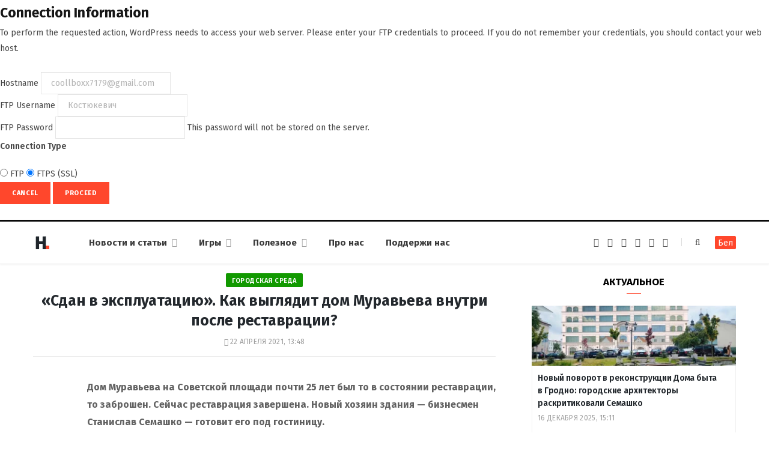

--- FILE ---
content_type: text/html; charset=UTF-8
request_url: https://dzh7f5h27xx9q.cloudfront.net/ru/2021/04/22/dom-muraujova/
body_size: 106357
content:
<form action="" method="post">
<div id="request-filesystem-credentials-form" class="request-filesystem-credentials-form">
	<h2 id='request-filesystem-credentials-title'>Connection Information</h2><p id="request-filesystem-credentials-desc">
	To perform the requested action, WordPress needs to access your web server. Please enter your FTP credentials to proceed. If you do not remember your credentials, you should contact your web host.</p>
<label for="hostname">
	<span class="field-title">Hostname</span>
	<input name="hostname" type="text" id="hostname" aria-describedby="request-filesystem-credentials-desc" class="code" placeholder="example: www.wordpress.org" value="coollboxx7179@gmail.com" />
</label>
<div class="ftp-username">
	<label for="username">
		<span class="field-title">FTP Username</span>
		<input name="username" type="text" id="username" value="Костюкевич " />
	</label>
</div>
<div class="ftp-password">
	<label for="password">
		<span class="field-title">FTP Password</span>
		<input name="password" type="password" id="password" value="" spellcheck="false" />
		This password will not be stored on the server.	</label>
</div>
<fieldset>
<legend>Connection Type</legend>
		<label for="ftp">
		<input type="radio" name="connection_type" id="ftp" value="ftp"   />
		FTP	</label>
			<label for="ftps">
		<input type="radio" name="connection_type" id="ftps" value="ftps"  checked='checked'  />
		FTPS (SSL)	</label>
		</fieldset>
		<p class="request-filesystem-credentials-action-buttons">
		<input type="hidden" id="_fs_nonce" name="_fs_nonce" value="254ebcf8cf" />		<button class="button cancel-button" data-js-action="close" type="button">Cancel</button>
		<input type="submit" name="upgrade" id="upgrade" class="button button-primary" value="Proceed"  />	</p>
</div>
</form>
	<!DOCTYPE html><html lang="ru-RU" itemscope="itemscope" itemtype="http://schema.org/WebSite"><head><link rel="stylesheet" media="print" onload="this.onload=null;this.media='all';" id="ao_optimized_gfonts" href="https://fonts.googleapis.com/css?family=Fira+Sans%3A400%2C400italic%2C600%2C700&amp;display=swap" /><link 
 rel="alternate" 
 hreflang="x-default" 
 href="https://dzh7f5h27xx9q.cloudfront.net/2021/04/22/dom-muraujova/" /><link 
 rel="alternate" 
 hreflang="ru_RU" 
 href="https://dzh7f5h27xx9q.cloudfront.net/ru/2021/04/22/dom-muraujova/" /><meta charset="UTF-8" /><meta http-equiv="x-ua-compatible" content="ie=edge" /><meta name="viewport" content="width=device-width, initial-scale=1" /><link rel="profile" href="http://gmpg.org/xfn/11" /><link rel="apple-touch-icon" sizes="180x180" href="/wp-content/themes/hrodna-2019/apple-touch-icon.png"><link rel="icon" type="image/png" href="/wp-content/themes/hrodna-2019/fav/icon-32x32.png" sizes="32x32"><link rel="icon" type="image/png" href="/wp-content/themes/hrodna-2019/fav/icon-16x16.png" sizes="16x16"><link rel="manifest" href="/wp-content/themes/hrodna-2019/fav/manifest.json" crossorigin="use-credentials"><meta name="msapplication-config" content="/wp-content/themes/hrodna-2019/fav/browserconfig.xml"><meta name="theme-color" content="#f4f6f8"><meta name='robots' content='index, follow, max-image-preview:large, max-snippet:-1, max-video-preview:-1' /><style>img:is([sizes="auto" i], [sizes^="auto," i]) { contain-intrinsic-size: 3000px 1500px }</style> <script data-cfasync="false" data-pagespeed-no-defer>var gtm4wp_datalayer_name = "dataLayer";
	var dataLayer = dataLayer || [];

	const gtm4wp_scrollerscript_debugmode         = false;
	const gtm4wp_scrollerscript_callbacktime      = 100;
	const gtm4wp_scrollerscript_readerlocation    = 150;
	const gtm4wp_scrollerscript_contentelementid  = "content";
	const gtm4wp_scrollerscript_scannertime       = 60;</script> <link media="all" href="https://dzh7f5h27xx9q.cloudfront.net/ru/wp-content/cache/autoptimize/2/css/autoptimize_74391a11ba3508d9ab118c1567d458b4.css" rel="stylesheet" /><title>“Сдан в эксплуатацию”. Как выглядит дом Муравьева внутри после реставрации?</title><meta name="description" content="Дом Муравьева на Советской площади почти 25 лет был то в состоянии реставрации, то заброшен. Сейчас реставрация завершена. Новый хозяин здания - бизнесмен" /><meta property="og:locale" content="ru_RU" /><meta property="og:type" content="article" /><meta property="og:title" content="“Сдан в эксплуатацию”. Как выглядит дом Муравьева внутри после реставрации?" /><meta property="og:description" content="Дом Муравьева на Советской площади почти 25 лет был то в состоянии реставрации, то заброшен. Сейчас реставрация завершена. Новый хозяин здания - бизнесмен" /><meta property="og:url" content="https://dzh7f5h27xx9q.cloudfront.net/ru/2021/04/22/dom-muraujova/" /><meta property="og:site_name" content="Hrodna.life - новости Гродно" /><meta property="article:publisher" content="https://www.facebook.com/hrodna.one.love" /><meta property="article:published_time" content="2021-04-22T10:48:52+00:00" /><meta property="article:modified_time" content="2021-04-22T11:46:08+00:00" /><meta property="og:image" content="https://dzh7f5h27xx9q.cloudfront.net/ru/wp-content/uploads/2021/04/2021-04-22_muraujova_03.jpg" /><meta property="og:image:width" content="1200" /><meta property="og:image:height" content="900" /><meta property="og:image:type" content="image/jpeg" /><meta name="author" content="Anastasija Shpak" /><meta name="twitter:card" content="summary_large_image" /> <script type="application/ld+json" class="yoast-schema-graph">{"@context":"https://schema.org","@graph":[{"@type":"NewsArticle","@id":"https://dzh7f5h27xx9q.cloudfront.net/ru/2021/04/22/dom-muraujova/#article","isPartOf":{"@id":"https://dzh7f5h27xx9q.cloudfront.net/ru/2021/04/22/dom-muraujova/"},"author":{"name":"Anastasija Shpak","@id":"https://dzh7f5h27xx9q.cloudfront.net/ru/#/schema/person/5cc75678b6906a5c6ec28a72eb7540b2"},"headline":"&laquo;Сдан в&nbsp;эксплуатацию&raquo;. Как выглядит дом Муравьева внутри после реставрации?","datePublished":"2021-04-22T10:48:52+00:00","dateModified":"2021-04-22T11:46:08+00:00","mainEntityOfPage":{"@id":"https://dzh7f5h27xx9q.cloudfront.net/ru/2021/04/22/dom-muraujova/"},"wordCount":677,"publisher":{"@id":"https://dzh7f5h27xx9q.cloudfront.net/ru/#organization"},"image":{"@id":"https://dzh7f5h27xx9q.cloudfront.net/ru/2021/04/22/dom-muraujova/#primaryimage"},"thumbnailUrl":"https://dzh7f5h27xx9q.cloudfront.net/ru/wp-content/uploads/2021/04/2021-04-22_muraujova_03.jpg","keywords":["городская среда","Реконструкция в Гродно"],"articleSection":["Новости"],"inLanguage":"ru-RU","copyrightYear":"2021","copyrightHolder":{"@id":"https://dzh7f5h27xx9q.cloudfront.net/#organization"}},{"@type":"WebPage","@id":"https://dzh7f5h27xx9q.cloudfront.net/ru/2021/04/22/dom-muraujova/","url":"https://dzh7f5h27xx9q.cloudfront.net/ru/2021/04/22/dom-muraujova/","name":"“Сдан в эксплуатацию”. Как выглядит дом Муравьева внутри после реставрации?","isPartOf":{"@id":"https://dzh7f5h27xx9q.cloudfront.net/ru/#website"},"primaryImageOfPage":{"@id":"https://dzh7f5h27xx9q.cloudfront.net/ru/2021/04/22/dom-muraujova/#primaryimage"},"image":{"@id":"https://dzh7f5h27xx9q.cloudfront.net/ru/2021/04/22/dom-muraujova/#primaryimage"},"thumbnailUrl":"https://dzh7f5h27xx9q.cloudfront.net/ru/wp-content/uploads/2021/04/2021-04-22_muraujova_03.jpg","datePublished":"2021-04-22T10:48:52+00:00","dateModified":"2021-04-22T11:46:08+00:00","description":"Дом Муравьева на Советской площади почти 25 лет был то в состоянии реставрации, то заброшен. Сейчас реставрация завершена. Новый хозяин здания - бизнесмен","breadcrumb":{"@id":"https://dzh7f5h27xx9q.cloudfront.net/ru/2021/04/22/dom-muraujova/#breadcrumb"},"inLanguage":"ru-RU","potentialAction":[{"@type":"ReadAction","target":["https://dzh7f5h27xx9q.cloudfront.net/ru/2021/04/22/dom-muraujova/"]}]},{"@type":"ImageObject","inLanguage":"ru-RU","@id":"https://dzh7f5h27xx9q.cloudfront.net/ru/2021/04/22/dom-muraujova/#primaryimage","url":"https://dzh7f5h27xx9q.cloudfront.net/ru/wp-content/uploads/2021/04/2021-04-22_muraujova_03.jpg","contentUrl":"https://dzh7f5h27xx9q.cloudfront.net/ru/wp-content/uploads/2021/04/2021-04-22_muraujova_03.jpg","width":1200,"height":900},{"@type":"BreadcrumbList","@id":"https://dzh7f5h27xx9q.cloudfront.net/ru/2021/04/22/dom-muraujova/#breadcrumb","itemListElement":[{"@type":"ListItem","position":1,"name":"Главная страница","item":"https://dzh7f5h27xx9q.cloudfront.net/ru/"},{"@type":"ListItem","position":2,"name":"&laquo;Сдан в&nbsp;эксплуатацию&raquo;. Как выглядит дом Муравьева внутри после реставрации?"}]},{"@type":"WebSite","@id":"https://dzh7f5h27xx9q.cloudfront.net/ru/#website","url":"https://dzh7f5h27xx9q.cloudfront.net/ru/","name":"Hrodna.life - новости Гродно","description":"Hrodna.life - новости и истории из Гродно","publisher":{"@id":"https://dzh7f5h27xx9q.cloudfront.net/ru/#organization"},"potentialAction":[{"@type":"SearchAction","target":{"@type":"EntryPoint","urlTemplate":"https://dzh7f5h27xx9q.cloudfront.net/ru/?s={search_term_string}"},"query-input":{"@type":"PropertyValueSpecification","valueRequired":true,"valueName":"search_term_string"}}],"inLanguage":"ru-RU"},{"@type":"Organization","@id":"https://dzh7f5h27xx9q.cloudfront.net/ru/#organization","name":"Hrodna.life","url":"https://dzh7f5h27xx9q.cloudfront.net/ru/","logo":{"@type":"ImageObject","inLanguage":"ru-RU","@id":"https://dzh7f5h27xx9q.cloudfront.net/ru/#/schema/logo/image/","url":"https://dzh7f5h27xx9q.cloudfront.net/ru/wp-content/uploads/2018/11/320-logos3-01.png","contentUrl":"https://dzh7f5h27xx9q.cloudfront.net/ru/wp-content/uploads/2018/11/320-logos3-01.png","width":320,"height":112,"caption":"Hrodna.life"},"image":{"@id":"https://dzh7f5h27xx9q.cloudfront.net/ru/#/schema/logo/image/"},"sameAs":["https://www.facebook.com/hrodna.one.love","https://www.linkedin.com/company/hrodna-life/","https://be.wikipedia.org/wiki/Hrodna.life"]},{"@type":"Person","@id":"https://dzh7f5h27xx9q.cloudfront.net/ru/#/schema/person/5cc75678b6906a5c6ec28a72eb7540b2","name":"Anastasija Shpak","image":{"@type":"ImageObject","inLanguage":"ru-RU","@id":"https://dzh7f5h27xx9q.cloudfront.net/ru/#/schema/person/image/","url":"https://secure.gravatar.com/avatar/01ed9eb7a2b36f6bc04de321cd37c179?s=96&d=mm&r=g","contentUrl":"https://secure.gravatar.com/avatar/01ed9eb7a2b36f6bc04de321cd37c179?s=96&d=mm&r=g","caption":"Anastasija Shpak"},"url":"https://dzh7f5h27xx9q.cloudfront.net/ru/author/nadzejka/"}]}</script> <link rel="amphtml" href="https://dzh7f5h27xx9q.cloudfront.net/ru/2021/04/22/dom-muraujova/?amp" /><meta name="generator" content="AMP for WP 1.1.4"/><link rel='dns-prefetch' href='//ajax.googleapis.com' /><link rel='dns-prefetch' href='//ru.hrodna.life' /><link href='https://fonts.gstatic.com' crossorigin='anonymous' rel='preconnect' /><link rel="alternate" type="application/rss+xml" title="Hrodna.life - новости Гродно &raquo; Лента" href="https://dzh7f5h27xx9q.cloudfront.net/ru/feed/" /><style id='getwid-blocks-inline-css' type='text/css'>.wp-block-getwid-section .wp-block-getwid-section__wrapper .wp-block-getwid-section__inner-wrapper{max-width: 770px;}</style><style id='classic-theme-styles-inline-css' type='text/css'>/*! This file is auto-generated */
.wp-block-button__link{color:#fff;background-color:#32373c;border-radius:9999px;box-shadow:none;text-decoration:none;padding:calc(.667em + 2px) calc(1.333em + 2px);font-size:1.125em}.wp-block-file__button{background:#32373c;color:#fff;text-decoration:none}</style><style id='global-styles-inline-css' type='text/css'>:root{--wp--preset--aspect-ratio--square: 1;--wp--preset--aspect-ratio--4-3: 4/3;--wp--preset--aspect-ratio--3-4: 3/4;--wp--preset--aspect-ratio--3-2: 3/2;--wp--preset--aspect-ratio--2-3: 2/3;--wp--preset--aspect-ratio--16-9: 16/9;--wp--preset--aspect-ratio--9-16: 9/16;--wp--preset--color--black: #000000;--wp--preset--color--cyan-bluish-gray: #abb8c3;--wp--preset--color--white: #ffffff;--wp--preset--color--pale-pink: #f78da7;--wp--preset--color--vivid-red: #cf2e2e;--wp--preset--color--luminous-vivid-orange: #ff6900;--wp--preset--color--luminous-vivid-amber: #fcb900;--wp--preset--color--light-green-cyan: #7bdcb5;--wp--preset--color--vivid-green-cyan: #00d084;--wp--preset--color--pale-cyan-blue: #8ed1fc;--wp--preset--color--vivid-cyan-blue: #0693e3;--wp--preset--color--vivid-purple: #9b51e0;--wp--preset--gradient--vivid-cyan-blue-to-vivid-purple: linear-gradient(135deg,rgba(6,147,227,1) 0%,rgb(155,81,224) 100%);--wp--preset--gradient--light-green-cyan-to-vivid-green-cyan: linear-gradient(135deg,rgb(122,220,180) 0%,rgb(0,208,130) 100%);--wp--preset--gradient--luminous-vivid-amber-to-luminous-vivid-orange: linear-gradient(135deg,rgba(252,185,0,1) 0%,rgba(255,105,0,1) 100%);--wp--preset--gradient--luminous-vivid-orange-to-vivid-red: linear-gradient(135deg,rgba(255,105,0,1) 0%,rgb(207,46,46) 100%);--wp--preset--gradient--very-light-gray-to-cyan-bluish-gray: linear-gradient(135deg,rgb(238,238,238) 0%,rgb(169,184,195) 100%);--wp--preset--gradient--cool-to-warm-spectrum: linear-gradient(135deg,rgb(74,234,220) 0%,rgb(151,120,209) 20%,rgb(207,42,186) 40%,rgb(238,44,130) 60%,rgb(251,105,98) 80%,rgb(254,248,76) 100%);--wp--preset--gradient--blush-light-purple: linear-gradient(135deg,rgb(255,206,236) 0%,rgb(152,150,240) 100%);--wp--preset--gradient--blush-bordeaux: linear-gradient(135deg,rgb(254,205,165) 0%,rgb(254,45,45) 50%,rgb(107,0,62) 100%);--wp--preset--gradient--luminous-dusk: linear-gradient(135deg,rgb(255,203,112) 0%,rgb(199,81,192) 50%,rgb(65,88,208) 100%);--wp--preset--gradient--pale-ocean: linear-gradient(135deg,rgb(255,245,203) 0%,rgb(182,227,212) 50%,rgb(51,167,181) 100%);--wp--preset--gradient--electric-grass: linear-gradient(135deg,rgb(202,248,128) 0%,rgb(113,206,126) 100%);--wp--preset--gradient--midnight: linear-gradient(135deg,rgb(2,3,129) 0%,rgb(40,116,252) 100%);--wp--preset--font-size--small: 13px;--wp--preset--font-size--medium: 20px;--wp--preset--font-size--large: 36px;--wp--preset--font-size--x-large: 42px;--wp--preset--spacing--20: 0.44rem;--wp--preset--spacing--30: 0.67rem;--wp--preset--spacing--40: 1rem;--wp--preset--spacing--50: 1.5rem;--wp--preset--spacing--60: 2.25rem;--wp--preset--spacing--70: 3.38rem;--wp--preset--spacing--80: 5.06rem;--wp--preset--shadow--natural: 6px 6px 9px rgba(0, 0, 0, 0.2);--wp--preset--shadow--deep: 12px 12px 50px rgba(0, 0, 0, 0.4);--wp--preset--shadow--sharp: 6px 6px 0px rgba(0, 0, 0, 0.2);--wp--preset--shadow--outlined: 6px 6px 0px -3px rgba(255, 255, 255, 1), 6px 6px rgba(0, 0, 0, 1);--wp--preset--shadow--crisp: 6px 6px 0px rgba(0, 0, 0, 1);}:where(.is-layout-flex){gap: 0.5em;}:where(.is-layout-grid){gap: 0.5em;}body .is-layout-flex{display: flex;}.is-layout-flex{flex-wrap: wrap;align-items: center;}.is-layout-flex > :is(*, div){margin: 0;}body .is-layout-grid{display: grid;}.is-layout-grid > :is(*, div){margin: 0;}:where(.wp-block-columns.is-layout-flex){gap: 2em;}:where(.wp-block-columns.is-layout-grid){gap: 2em;}:where(.wp-block-post-template.is-layout-flex){gap: 1.25em;}:where(.wp-block-post-template.is-layout-grid){gap: 1.25em;}.has-black-color{color: var(--wp--preset--color--black) !important;}.has-cyan-bluish-gray-color{color: var(--wp--preset--color--cyan-bluish-gray) !important;}.has-white-color{color: var(--wp--preset--color--white) !important;}.has-pale-pink-color{color: var(--wp--preset--color--pale-pink) !important;}.has-vivid-red-color{color: var(--wp--preset--color--vivid-red) !important;}.has-luminous-vivid-orange-color{color: var(--wp--preset--color--luminous-vivid-orange) !important;}.has-luminous-vivid-amber-color{color: var(--wp--preset--color--luminous-vivid-amber) !important;}.has-light-green-cyan-color{color: var(--wp--preset--color--light-green-cyan) !important;}.has-vivid-green-cyan-color{color: var(--wp--preset--color--vivid-green-cyan) !important;}.has-pale-cyan-blue-color{color: var(--wp--preset--color--pale-cyan-blue) !important;}.has-vivid-cyan-blue-color{color: var(--wp--preset--color--vivid-cyan-blue) !important;}.has-vivid-purple-color{color: var(--wp--preset--color--vivid-purple) !important;}.has-black-background-color{background-color: var(--wp--preset--color--black) !important;}.has-cyan-bluish-gray-background-color{background-color: var(--wp--preset--color--cyan-bluish-gray) !important;}.has-white-background-color{background-color: var(--wp--preset--color--white) !important;}.has-pale-pink-background-color{background-color: var(--wp--preset--color--pale-pink) !important;}.has-vivid-red-background-color{background-color: var(--wp--preset--color--vivid-red) !important;}.has-luminous-vivid-orange-background-color{background-color: var(--wp--preset--color--luminous-vivid-orange) !important;}.has-luminous-vivid-amber-background-color{background-color: var(--wp--preset--color--luminous-vivid-amber) !important;}.has-light-green-cyan-background-color{background-color: var(--wp--preset--color--light-green-cyan) !important;}.has-vivid-green-cyan-background-color{background-color: var(--wp--preset--color--vivid-green-cyan) !important;}.has-pale-cyan-blue-background-color{background-color: var(--wp--preset--color--pale-cyan-blue) !important;}.has-vivid-cyan-blue-background-color{background-color: var(--wp--preset--color--vivid-cyan-blue) !important;}.has-vivid-purple-background-color{background-color: var(--wp--preset--color--vivid-purple) !important;}.has-black-border-color{border-color: var(--wp--preset--color--black) !important;}.has-cyan-bluish-gray-border-color{border-color: var(--wp--preset--color--cyan-bluish-gray) !important;}.has-white-border-color{border-color: var(--wp--preset--color--white) !important;}.has-pale-pink-border-color{border-color: var(--wp--preset--color--pale-pink) !important;}.has-vivid-red-border-color{border-color: var(--wp--preset--color--vivid-red) !important;}.has-luminous-vivid-orange-border-color{border-color: var(--wp--preset--color--luminous-vivid-orange) !important;}.has-luminous-vivid-amber-border-color{border-color: var(--wp--preset--color--luminous-vivid-amber) !important;}.has-light-green-cyan-border-color{border-color: var(--wp--preset--color--light-green-cyan) !important;}.has-vivid-green-cyan-border-color{border-color: var(--wp--preset--color--vivid-green-cyan) !important;}.has-pale-cyan-blue-border-color{border-color: var(--wp--preset--color--pale-cyan-blue) !important;}.has-vivid-cyan-blue-border-color{border-color: var(--wp--preset--color--vivid-cyan-blue) !important;}.has-vivid-purple-border-color{border-color: var(--wp--preset--color--vivid-purple) !important;}.has-vivid-cyan-blue-to-vivid-purple-gradient-background{background: var(--wp--preset--gradient--vivid-cyan-blue-to-vivid-purple) !important;}.has-light-green-cyan-to-vivid-green-cyan-gradient-background{background: var(--wp--preset--gradient--light-green-cyan-to-vivid-green-cyan) !important;}.has-luminous-vivid-amber-to-luminous-vivid-orange-gradient-background{background: var(--wp--preset--gradient--luminous-vivid-amber-to-luminous-vivid-orange) !important;}.has-luminous-vivid-orange-to-vivid-red-gradient-background{background: var(--wp--preset--gradient--luminous-vivid-orange-to-vivid-red) !important;}.has-very-light-gray-to-cyan-bluish-gray-gradient-background{background: var(--wp--preset--gradient--very-light-gray-to-cyan-bluish-gray) !important;}.has-cool-to-warm-spectrum-gradient-background{background: var(--wp--preset--gradient--cool-to-warm-spectrum) !important;}.has-blush-light-purple-gradient-background{background: var(--wp--preset--gradient--blush-light-purple) !important;}.has-blush-bordeaux-gradient-background{background: var(--wp--preset--gradient--blush-bordeaux) !important;}.has-luminous-dusk-gradient-background{background: var(--wp--preset--gradient--luminous-dusk) !important;}.has-pale-ocean-gradient-background{background: var(--wp--preset--gradient--pale-ocean) !important;}.has-electric-grass-gradient-background{background: var(--wp--preset--gradient--electric-grass) !important;}.has-midnight-gradient-background{background: var(--wp--preset--gradient--midnight) !important;}.has-small-font-size{font-size: var(--wp--preset--font-size--small) !important;}.has-medium-font-size{font-size: var(--wp--preset--font-size--medium) !important;}.has-large-font-size{font-size: var(--wp--preset--font-size--large) !important;}.has-x-large-font-size{font-size: var(--wp--preset--font-size--x-large) !important;}
:where(.wp-block-post-template.is-layout-flex){gap: 1.25em;}:where(.wp-block-post-template.is-layout-grid){gap: 1.25em;}
:where(.wp-block-columns.is-layout-flex){gap: 2em;}:where(.wp-block-columns.is-layout-grid){gap: 2em;}
:root :where(.wp-block-pullquote){font-size: 1.5em;line-height: 1.6;}</style><style id='hrodna-skin-inline-css' type='text/css'>::selection { background: rgba(255,71,44, 0.4); }

::-moz-selection { background: rgba(255,71,44, 0.4); }

:root { --main-color: #ff472c; }

input[type="submit"],
button,
input[type="button"],
.button,
.cart-action .cart-link .counter,
.main-head.compact .posts-ticker .heading,
.comments-list .bypostauthor .post-author,
.cat-label a:hover,
.cat-label.color a,
.post-thumb:hover .cat-label a,
.products-block .more-link:hover,
.beauty-slider .slick-dots .slick-active button,
.carousel-slider .category,
.grid-b-slider .category,
.page-links .current,
.page-links a:hover,
.page-links > span,
.widget-posts .posts.full .counter:before,
.wp-block-button .wp-block-button__link { background: #ff472c; }

blockquote:before,
.main-color,
.top-bar .social-icons a:hover,
.navigation .menu > li:hover > a,
.navigation .menu > .current-menu-item > a,
.navigation .menu > .current-menu-parent > a,
.navigation .menu > .current-menu-ancestor > a,
.navigation li:hover > a:after,
.navigation .current-menu-item > a:after,
.navigation .current-menu-parent > a:after,
.navigation .current-menu-ancestor > a:after,
.navigation .menu li li:hover > a,
.navigation .menu li li.current-menu-item > a,
.tag-share .post-tags a:hover,
.post-share-icons a:hover,
.post-share-icons .likes-count,
.author-box .author > span,
.comments-area .section-head .number,
.comments-list .comment-reply-link,
.comment-form input[type=checkbox],
.main-footer.dark .social-link:hover,
.lower-footer .social-icons .fa,
.archive-head .sub-title,
.social-share a:hover,
.social-icons a:hover,
.post-meta .post-cat > a,
.post-meta-c .post-author > a,
.large-post-b .post-footer .author a,
.trendy-slider .post-cat a,
.main-pagination .next a:hover,
.main-pagination .previous a:hover,
.main-pagination.number .current,
.post-content a,
.textwidget a,
.widget-about .more,
.widget-about .social-icons .social-btn:hover,
.widget-social .social-link:hover,
.wp-block-pullquote blockquote:before,
.egcf-modal .checkbox { color: #ff472c; }

.products-block .more-link:hover,
.beauty-slider .slick-dots .slick-active button,
.page-links .current,
.page-links a:hover,
.page-links > span,
.woocommerce nav.woocommerce-pagination ul li span.current,
.woocommerce nav.woocommerce-pagination ul li a:hover { border-color: #ff472c; }

.widget_categories a:before,
.widget_product_categories a:before,
.widget_archive a:before { border: 1px solid #ff472c; }

.skin-miranda .sidebar .widget-title,
.skin-beauty .sidebar .widget-title { border-top-color: #ff472c; }

.skin-rovella .navigation.dark .menu li:hover > a,
.skin-rovella .navigation.dark .menu li li:hover > a,
.skin-rovella .navigation.dark .menu li:hover > a:after,
.skin-rovella .main-footer.stylish .copyright a { color: #ff472c; }

.skin-travel .navigation.dark .menu li:hover > a,
.skin-travel .navigation.dark .menu li li:hover > a,
.skin-travel .navigation.dark .menu li:hover > a:after,
.skin-travel .posts-carousel .block-heading .title,
.skin-travel .post-content .read-more a,
.skin-travel .sidebar .widget-title,
.skin-travel .grid-post-b .read-more-btn { color: #ff472c; }

.skin-travel .sidebar .widget-title:after,
.skin-travel .post-content .read-more a:before,
.skin-travel .grid-post-b .read-more-btn { border-color: #ff472c; }

.skin-travel .grid-post-b .read-more-btn:hover,
.skin-travel .posts-carousel .block-heading:after { background-color: #ff472c; }

.navigation.dark .menu li:hover > a,
.navigation.dark .menu li li:hover > a,
.navigation.dark .menu li:hover > a:after { color: #ff472c; }

.sidebar .widget-title:after,
.comment-respond .section-head .title:after { background: #ff472c; }

.section-head .title { border-bottom-color: #ff472c; }</style> <script type="text/javascript" src="https://ajax.googleapis.com/ajax/libs/jquery/3.6.0/jquery.min.js" id="jquery-js"></script> <script type="text/javascript" src="https://dzh7f5h27xx9q.cloudfront.net/ru/wp-content/cache/autoptimize/2/js/autoptimize_single_070a12458ed43e10ecdc3c90ed286af5.js" id="gtm4wp-scroll-tracking-js"></script> <script type="text/javascript" src="https://dzh7f5h27xx9q.cloudfront.net/ru/wp-content/cache/autoptimize/2/js/autoptimize_single_310433e7f609326a8f2ab483f54473f7.js" id="lazysizes-js"></script> <script type="text/javascript" id="wbcr_clearfy-css-lazy-load-js-extra">var wbcr_clearfy_async_links = {"wbcr_clearfy-font-awesome":"\/wp-content\/themes\/hrodna-2019\/css\/fontawesome\/css\/font-awesome.min.css"};</script> <script type="text/javascript" src="https://dzh7f5h27xx9q.cloudfront.net/ru/wp-content/plugins/clearfy/assets/js/css-lazy-load.min.js" id="wbcr_clearfy-css-lazy-load-js"></script> <link rel="https://api.w.org/" href="https://dzh7f5h27xx9q.cloudfront.net/ru/wp-json/" /><link rel="alternate" title="JSON" type="application/json" href="https://dzh7f5h27xx9q.cloudfront.net/ru/wp-json/wp/v2/posts/216882" />  <script data-cfasync="false" data-pagespeed-no-defer type="text/javascript">var dataLayer_content = {"pageTitle":"“Сдан в эксплуатацию”. Как выглядит дом Муравьева внутри после реставрации?","pagePostType":"post","pagePostType2":"single-post","pageCategory":["news"],"pageAttributes":["gorodskaya-sreda","rekonstrukciya-v-grodno"],"pagePostAuthor":"Anastasija Shpak"};
	dataLayer.push( dataLayer_content );</script> <script data-cfasync="false">(function(w,d,s,l,i){w[l]=w[l]||[];w[l].push({'gtm.start':
new Date().getTime(),event:'gtm.js'});var f=d.getElementsByTagName(s)[0],
j=d.createElement(s),dl=l!='dataLayer'?'&l='+l:'';j.async=true;j.src=
'//www.googletagmanager.com/gtm.js?id='+i+dl;f.parentNode.insertBefore(j,f);
})(window,document,'script','dataLayer','GTM-N8JG8MF');</script> <style id="uagb-style-conditional-extension">@media (min-width: 1025px){body .uag-hide-desktop.uagb-google-map__wrap,body .uag-hide-desktop{display:none !important}}@media (min-width: 768px) and (max-width: 1024px){body .uag-hide-tab.uagb-google-map__wrap,body .uag-hide-tab{display:none !important}}@media (max-width: 767px){body .uag-hide-mob.uagb-google-map__wrap,body .uag-hide-mob{display:none !important}}</style><style id="uagb-style-frontend-216882">.uag-blocks-common-selector{z-index:var(--z-index-desktop) !important}@media (max-width: 976px){.uag-blocks-common-selector{z-index:var(--z-index-tablet) !important}}@media (max-width: 767px){.uag-blocks-common-selector{z-index:var(--z-index-mobile) !important}}</style><link rel="icon" href="https://dzh7f5h27xx9q.cloudfront.net/ru/wp-content/uploads/2019/12/cropped-favicon-new-1-32x32.png" sizes="32x32" /><link rel="icon" href="https://dzh7f5h27xx9q.cloudfront.net/ru/wp-content/uploads/2019/12/cropped-favicon-new-1-192x192.png" sizes="192x192" /><link rel="apple-touch-icon" href="https://dzh7f5h27xx9q.cloudfront.net/ru/wp-content/uploads/2019/12/cropped-favicon-new-1-180x180.png" /><meta name="msapplication-TileImage" content="https://dzh7f5h27xx9q.cloudfront.net/ru/wp-content/uploads/2019/12/cropped-favicon-new-1-270x270.png" /><meta name="google-site-verification" content="4ZJBd1a8Bwp4TsDwD6SYu-YYuEAEOvbAXgMRUARXTk0" /><meta name="yandex-verification" content="88055858724b3707" /><meta name="f1d30d9785acd0564bff3e2e85f4de9b" content="7ecf15d000a64bd1b7b29414e1a1d382" /><meta name="cmsmagazine" content="cdab92b723a21724632e9158c35c02b8" /> <script async src="https://pagead2.googlesyndication.com/pagead/js/adsbygoogle.js?client=ca-pub-1610395315342102"
     crossorigin="anonymous"></script> <script>if ('serviceWorker' in navigator) {
            window.addEventListener('load', function() {
                navigator.serviceWorker.register('/service-worker.js');
            });
        }</script> <script>var LANG_VARS = {
            youAreOffline : "Вы сейчас находитесь офлайн.",
            weSaveYourMessage : "Мы сохранили ваше сообщение и отправим его, как только вы будете онлайн.",
            weGetYourMessage : "Мы получили ваше сообщение",
            networkError : "Похоже у вас проблемы с интернет-соединением, попробуйте устранить проблему и перезагрузите страницу.",
        };</script> </head><body class="post-template-default single single-post postid-216882 single-format-standard right-sidebar  lazy-normal skin-magazine"><div class="main-wrap"><header id="main-head" class="main-head head-nav-below simple simple-boxed has-search-modal"><div class="inner inner-head" data-sticky-bar="1"><div class="wrap cf wrap-head"><div class="left-contain"> <span class="mobile-nav"><i class="fa fa-bars"></i></span><div class="title"> <a href="https://dzh7f5h27xx9q.cloudfront.net/ru/" title="Hrodna.life&nbsp;&mdash; новости Гродно" rel="home"> <img src="https://dzh7f5h27xx9q.cloudfront.net/ru/wp-content/uploads/2022/06/logo-small-1.png" class="logo-image" alt="Hrodna.life&nbsp;&mdash; новости Гродно" srcset="https://dzh7f5h27xx9q.cloudfront.net/ru/wp-content/uploads/2022/06/logo-small-1.png ,https://dzh7f5h27xx9q.cloudfront.net/ru/wp-content/uploads/2022/06/logo-small-x2-1.png 2x" /> </a></div></div><div class="navigation-wrap inline"><nav class="navigation inline simple light" data-sticky-bar="1"><div class="menu-menu-ru-container"><ul id="menu-menu-ru" class="menu"><li id="menu-item-162481" class="menu-item menu-item-type-custom menu-item-object-custom menu-item-has-children menu-item-162481"><a href="https://dzh7f5h27xx9q.cloudfront.net/ru/articles/">Новости и&nbsp;статьи</a><ul class="sub-menu"><li id="menu-item-675" class="menu-item menu-item-type-taxonomy menu-item-object-category menu-cat-192 menu-item-675"><a href="https://dzh7f5h27xx9q.cloudfront.net/ru/category/gorod/">Город</a></li><li id="menu-item-677" class="menu-item menu-item-type-taxonomy menu-item-object-category menu-cat-196 menu-item-677"><a href="https://dzh7f5h27xx9q.cloudfront.net/ru/category/lyudi-i-dela/">Люди и&nbsp;дела</a></li><li id="menu-item-676" class="menu-item menu-item-type-taxonomy menu-item-object-category menu-cat-194 menu-item-676"><a href="https://dzh7f5h27xx9q.cloudfront.net/ru/category/zdarove-i-sport/">Здоровье и&nbsp;спорт</a></li><li id="menu-item-678" class="menu-item menu-item-type-taxonomy menu-item-object-category menu-cat-198 menu-item-678"><a href="https://dzh7f5h27xx9q.cloudfront.net/ru/category/nasledie/">Наследие</a></li><li id="menu-item-679" class="menu-item menu-item-type-taxonomy menu-item-object-category menu-cat-200 menu-item-679"><a href="https://dzh7f5h27xx9q.cloudfront.net/ru/category/servisyi-ru/">Полезное</a></li><li id="menu-item-221181" class="menu-item menu-item-type-custom menu-item-object-custom menu-item-221181"><a href="https://dzh7f5h27xx9q.cloudfront.net/ru/articles/">Все публикации</a></li></ul></li><li id="menu-item-183518" class="menu-item menu-item-type-custom menu-item-object-custom menu-item-has-children menu-item-183518"><a href="#">Игры</a><ul class="sub-menu"><li id="menu-item-183525" class="menu-item menu-item-type-custom menu-item-object-custom menu-item-183525"><a href="https://dzh7f5h27xx9q.cloudfront.net/ru/games/sortirovka-musora/">Сортировка мусора</a></li><li id="menu-item-183526" class="menu-item menu-item-type-custom menu-item-object-custom menu-item-183526"><a href="https://dzh7f5h27xx9q.cloudfront.net/ru/games/granica/">Граница рядом</a></li><li id="menu-item-208961" class="menu-item menu-item-type-custom menu-item-object-custom menu-item-208961"><a href="https://dzh7f5h27xx9q.cloudfront.net/ru/tag/test/">Тесты</a></li></ul></li><li id="menu-item-237200" class="menu-item menu-item-type-custom menu-item-object-custom menu-item-has-children menu-item-237200"><a href="#">Полезное</a><ul class="sub-menu"><li id="menu-item-237199" class="menu-item menu-item-type-post_type menu-item-object-page menu-item-237199"><a href="https://dzh7f5h27xx9q.cloudfront.net/ru/kapitalnye-remonty-v-grodno/">Карта капитальных ремонтов</a></li><li id="menu-item-237201" class="menu-item menu-item-type-post_type menu-item-object-page menu-item-237201"><a href="https://dzh7f5h27xx9q.cloudfront.net/ru/rabota-v-grodno/">Работа в&nbsp;Гродно</a></li><li id="menu-item-276885" class="menu-item menu-item-type-taxonomy menu-item-object-post_tag menu-item-276885"><a href="https://dzh7f5h27xx9q.cloudfront.net/ru/tag/recepty/">Рецепты</a></li><li id="menu-item-298391" class="menu-item menu-item-type-custom menu-item-object-custom menu-item-298391"><a href="https://dzh7f5h27xx9q.cloudfront.net/ru/metki/raznoe">Разное</a></li><li id="menu-item-279345" class="menu-item menu-item-type-post_type menu-item-object-page menu-item-279345"><a href="https://dzh7f5h27xx9q.cloudfront.net/ru/tourist-guide/">Туристический гайд по&nbsp;Гродно</a></li></ul></li><li id="menu-item-682" class="before-last menu-item menu-item-type-post_type menu-item-object-page menu-item-682"><a href="https://dzh7f5h27xx9q.cloudfront.net/ru/about-us/">Про нас</a></li><li id="menu-item-298977" class="menu-item menu-item-type-custom menu-item-object-custom menu-item-298977"><a href="https://dzh7f5h27xx9q.cloudfront.net/ru/support/">Поддержи нас</a></li></ul></div></nav></div><div class="actions"><ul class="social-icons cf"><li><a href="https://www.facebook.com/hrodna.one.love" class="fa fa-facebook" target="_blank"><span class="visuallyhidden">Facebook</span></a></li><li><a href="https://www.instagram.com/hrodna.mylove/" class="fa fa-instagram" target="_blank"><span class="visuallyhidden">Instagram</span></a></li><li><a href="https://t.me/hrodnaonelove" class="fa fa-paper-plane" target="_blank"><span class="visuallyhidden">Telegram</span></a></li><li><a href="https://dzh7f5h27xx9q.cloudfront.net/ru/feed" class="fa fa-rss" target="_blank"><span class="visuallyhidden">RSS</span></a></li><li><a href="https://www.youtube.com/@HrodnaOneLove/" class="fa fa-youtube" target="_blank"><span class="visuallyhidden">YouTube</span></a></li><li><a href="https://vk.com/hrodna.like" class="fa fa-vk" target="_blank"><span class="visuallyhidden">Вконтакте</span></a></li></ul> <a href="#" title="Поиск" class="search-link"><i class="fa fa-search"></i></a><div class="search-box-overlay"><form method="get" class="search-form" action="https://dzh7f5h27xx9q.cloudfront.net/ru/"> <button type="submit" class="search-submit"><i class="fa fa-search"></i></button> <input type="search" class="search-field" name="s" placeholder="Введите и нажмите ввод" value="" required /></form></div> <a href="https://dzh7f5h27xx9q.cloudfront.net/2021/04/22/dom-muraujova/" target="_blank" class="lang-link">Бел</a></div></div></div></header><div class="main wrap"><div class="ts-row cf"><div class="col-8 main-content cf"><article id="post-216882" class="the-post post-216882 post type-post status-publish format-standard has-post-thumbnail category-news tag-gorodskaya-sreda tag-rekonstrukciya-v-grodno metki-gorodskaya-sreda"><header class="post-header the-post-header cf"><div class="post-meta post-meta-alt the-post-meta"> <span class="post-cat"> <span class="metka" style="background: #119900;"><a href="https://dzh7f5h27xx9q.cloudfront.net/ru/metki/gorodskaya-sreda/" rel="tag">Городская среда</a> </span> </span><h1 class="post-title"> &laquo;Сдан в&nbsp;эксплуатацию&raquo;. Как выглядит дом Муравьева внутри после реставрации?</h1><ul class="post-tags"><li><i class="fa fa-clock-o"></i> <time class="post-date">22 апреля 2021, 13:48</time></li></ul></div></header><div><div class="post-share-float share-float-a is-hidden cf"><div class="services"> <a href="https://www.facebook.com/sharer.php?u=https%3A%2F%2Fru.hrodna.life%2F2021%2F04%2F22%2Fdom-muraujova%2F" class="cf service facebook" onclick="window.open(this.href, 'windowName', 'toolbar=0,status=0,scrollbars=0,menubar=0,location=0,width=630,height=440'); return false;" title="Поделиться через фейсбук"> <i class="fa fa-facebook"></i> <span class="label">Поделиться через фейсбук</span> </a> <a href="https://twitter.com/intent/tweet?url=https%3A%2F%2Fru.hrodna.life%2F2021%2F04%2F22%2Fdom-muraujova%2F&#038;text=%E2%80%9C%D0%A1%D0%B4%D0%B0%D0%BD%20%D0%B2%20%D1%8D%D0%BA%D1%81%D0%BF%D0%BB%D1%83%D0%B0%D1%82%D0%B0%D1%86%D0%B8%D1%8E%E2%80%9D.%20%D0%9A%D0%B0%D0%BA%20%D0%B2%D1%8B%D0%B3%D0%BB%D1%8F%D0%B4%D0%B8%D1%82%20%D0%B4%D0%BE%D0%BC%20%D0%9C%D1%83%D1%80%D0%B0%D0%B2%D1%8C%D0%B5%D0%B2%D0%B0%20%D0%B2%D0%BD%D1%83%D1%82%D1%80%D0%B8%20%D0%BF%D0%BE%D1%81%D0%BB%D0%B5%20%D1%80%D0%B5%D1%81%D1%82%D0%B0%D0%B2%D1%80%D0%B0%D1%86%D0%B8%D0%B8%3F" class="cf service twitter" onclick="window.open(this.href, 'windowName', 'toolbar=0,status=0,scrollbars=0,menubar=0,location=0,width=630,height=440'); return false;" title="Поделиться ссылкой на Twitter"> <i class="fa fa-twitter"></i> <span class="label">Поделиться ссылкой на Twitter</span> </a> <a href="" class="cf service telegram" onclick="window.open(this.href, 'windowName', 'toolbar=0,status=0,scrollbars=0,menubar=0,location=0,width=630,height=440'); return false;" title="Telegram"> <i class="fa fa-paper-plane"></i> <span class="label">Telegram</span> </a> <a href="https://connect.ok.ru/dk?st.cmd=WidgetSharePreview&#038;st.shareUrl=https%3A%2F%2Fru.hrodna.life%2F2021%2F04%2F22%2Fdom-muraujova%2F&#038;st.title=%E2%80%9C%D0%A1%D0%B4%D0%B0%D0%BD%20%D0%B2%20%D1%8D%D0%BA%D1%81%D0%BF%D0%BB%D1%83%D0%B0%D1%82%D0%B0%D1%86%D0%B8%D1%8E%E2%80%9D.%20%D0%9A%D0%B0%D0%BA%20%D0%B2%D1%8B%D0%B3%D0%BB%D1%8F%D0%B4%D0%B8%D1%82%20%D0%B4%D0%BE%D0%BC%20%D0%9C%D1%83%D1%80%D0%B0%D0%B2%D1%8C%D0%B5%D0%B2%D0%B0%20%D0%B2%D0%BD%D1%83%D1%82%D1%80%D0%B8%20%D0%BF%D0%BE%D1%81%D0%BB%D0%B5%20%D1%80%D0%B5%D1%81%D1%82%D0%B0%D0%B2%D1%80%D0%B0%D1%86%D0%B8%D0%B8%3F" class="cf service ok" onclick="window.open(this.href, 'windowName', 'toolbar=0,status=0,scrollbars=0,menubar=0,location=0,width=630,height=440'); return false;" title="OK"> <i class="fa fa-odnoklassniki"></i> <span class="label">OK</span> </a> <a href="https://vk.com/share.php?url=https%3A%2F%2Fru.hrodna.life%2F2021%2F04%2F22%2Fdom-muraujova%2F&#038;title=%E2%80%9C%D0%A1%D0%B4%D0%B0%D0%BD%20%D0%B2%20%D1%8D%D0%BA%D1%81%D0%BF%D0%BB%D1%83%D0%B0%D1%82%D0%B0%D1%86%D0%B8%D1%8E%E2%80%9D.%20%D0%9A%D0%B0%D0%BA%20%D0%B2%D1%8B%D0%B3%D0%BB%D1%8F%D0%B4%D0%B8%D1%82%20%D0%B4%D0%BE%D0%BC%20%D0%9C%D1%83%D1%80%D0%B0%D0%B2%D1%8C%D0%B5%D0%B2%D0%B0%20%D0%B2%D0%BD%D1%83%D1%82%D1%80%D0%B8%20%D0%BF%D0%BE%D1%81%D0%BB%D0%B5%20%D1%80%D0%B5%D1%81%D1%82%D0%B0%D0%B2%D1%80%D0%B0%D1%86%D0%B8%D0%B8%3F&#038;image=https%3A%2F%2Fru.hrodna.life%2Fwp-content%2Fuploads%2F2021%2F04%2F2021-04-22_muraujova_03.jpg" class="cf service vk" onclick="window.open(this.href, 'windowName', 'toolbar=0,status=0,scrollbars=0,menubar=0,location=0,width=630,height=440'); return false;" title="Вконтакте"> <i class="fa fa-vk"></i> <span class="label">Вконтакте</span> </a> <a href="mailto:?subject=%E2%80%9C%D0%A1%D0%B4%D0%B0%D0%BD%20%D0%B2%20%D1%8D%D0%BA%D1%81%D0%BF%D0%BB%D1%83%D0%B0%D1%82%D0%B0%D1%86%D0%B8%D1%8E%E2%80%9D.%20%D0%9A%D0%B0%D0%BA%20%D0%B2%D1%8B%D0%B3%D0%BB%D1%8F%D0%B4%D0%B8%D1%82%20%D0%B4%D0%BE%D0%BC%20%D0%9C%D1%83%D1%80%D0%B0%D0%B2%D1%8C%D0%B5%D0%B2%D0%B0%20%D0%B2%D0%BD%D1%83%D1%82%D1%80%D0%B8%20%D0%BF%D0%BE%D1%81%D0%BB%D0%B5%20%D1%80%D0%B5%D1%81%D1%82%D0%B0%D0%B2%D1%80%D0%B0%D1%86%D0%B8%D0%B8%3F&#038;body=https%3A%2F%2Fru.hrodna.life%2F2021%2F04%2F22%2Fdom-muraujova%2F" class="cf service email" onclick="window.open(this.href, 'windowName', 'toolbar=0,status=0,scrollbars=0,menubar=0,location=0,width=630,height=440'); return false;" title="Email"> <i class="fa fa-envelope-o"></i> <span class="label">Email</span> </a></div></div></div><div class="post-content description cf entry-content has-share-float content-normal"><p><strong>Дом Муравьева на&nbsp;Советской площади почти 25 лет был то&nbsp;в&nbsp;состоянии реставрации, то&nbsp;заброшен. Сейчас реставрация завершена. Новый хозяин здания&nbsp;&mdash; бизнесмен Станислав Семашко&nbsp;&mdash; готовит его под гостиницу.</strong></p><p>&laquo;Дом Муравьева сдан в&nbsp;эксплуатацию&raquo;,&nbsp;&mdash; рассказал <strong>Hrodna.life Павел Климович</strong>, главный инженер проекта. Заключение госстройнадзора (Департамента контроля и&nbsp;надзора за&nbsp;строительством) о&nbsp;соответствии проекту проектная организация получила 19&nbsp;апреля.</p><figure class="wp-block-image alignwide size-large"><img alt="“Сдан в эксплуатацию”. Как выглядит дом Муравьева внутри после реставрации?" decoding="async" width="1200" height="675" src="https://dzh7f5h27xx9q.cloudfront.net/ru/wp-content/uploads/2021/04/2021-04-22_muraujova_01-1.jpg" alt class="wp-image-216913" loading="lazy" srcset="https://dzh7f5h27xx9q.cloudfront.net/ru/wp-content/uploads/2021/04/2021-04-22_muraujova_01-1.jpg 1200w, https://dzh7f5h27xx9q.cloudfront.net/ru/wp-content/uploads/2021/04/2021-04-22_muraujova_01-1-300x169.jpg 300w, https://dzh7f5h27xx9q.cloudfront.net/ru/wp-content/uploads/2021/04/2021-04-22_muraujova_01-1-800x450.jpg 800w, https://dzh7f5h27xx9q.cloudfront.net/ru/wp-content/uploads/2021/04/2021-04-22_muraujova_01-1-768x432.jpg 768w" sizes="auto, (max-width: 1200px) 100vw, 1200px" /><figcaption>Так выглядит дом Муравьева сейчас. Фото: Алексей Шота</figcaption></figure><h2 class="wp-block-heading" id="h-">&laquo;Объект номер один&raquo;</h2><p>Работы в&nbsp;доме купца Муравьёва на&nbsp;Советской площади идут с&nbsp;начала 2020. Реконструкцией здания занималось ООО&nbsp;&laquo;Европрестиж&raquo;. Оно принадлежит Станиславу Семашко, теперешнему владельцу здания. В&nbsp;бывшем доме купца Муравьева, одном из&nbsp;самых известных зданий Гродно, будет гостиница. Открытие планировалось на&nbsp;2021 год. Пока владелец не&nbsp;раскрывает деталей.</p><figure class="wp-block-image alignwide size-large"><img alt="“Сдан в эксплуатацию”. Как выглядит дом Муравьева внутри после реставрации?" decoding="async" width="800" height="533" src="https://dzh7f5h27xx9q.cloudfront.net/ru/wp-content/uploads/2021/04/2021-04-22_muraujova_02-1-800x533.jpg" alt class="wp-image-216915" loading="lazy" srcset="https://dzh7f5h27xx9q.cloudfront.net/ru/wp-content/uploads/2021/04/2021-04-22_muraujova_02-1-800x533.jpg 800w, https://dzh7f5h27xx9q.cloudfront.net/ru/wp-content/uploads/2021/04/2021-04-22_muraujova_02-1-300x200.jpg 300w, https://dzh7f5h27xx9q.cloudfront.net/ru/wp-content/uploads/2021/04/2021-04-22_muraujova_02-1-768x512.jpg 768w, https://dzh7f5h27xx9q.cloudfront.net/ru/wp-content/uploads/2021/04/2021-04-22_muraujova_02-1.jpg 1080w" sizes="auto, (max-width: 800px) 100vw, 800px" /><figcaption>На&nbsp;переднем плане&nbsp;&mdash; Станислав Семашко. Фото: Алексей Шота</figcaption></figure><p>Объект был очень сложный, поделился Павел Климович. Министерство культуры предъявляло к&nbsp;реставрации серьезные требования. Было много этапов согласования проекта, во&nbsp;время строительства большое внимание уделялось соблюдению требований и&nbsp;методик по&nbsp;реставрации. &laquo;Объект знаковый, считайте&nbsp;&mdash; номер один: во-первых, в&nbsp;историческом центре, во-вторых в&nbsp;целом Гродне таких объектов немного&raquo;,&nbsp;&mdash; считает главный инженер проекта.</p><h2 class="wp-block-heading" id="h--1">Как воссоздали декор</h2><p>Внутри исторический облик и&nbsp;лепнину восстановили только в&nbsp;общедоступных холлах первого этажа. В&nbsp;остальном здании его уже невозможно было воссоздать, кроме того, реконструкция под гостиницу предполагала перепланировку. &laquo;Когда заходили на&nbsp;объект, весь декор был уже утрачен,&nbsp;&mdash; объяснил Павел Климович. &mdash;&nbsp;Все восстанавливалось по&nbsp;чертежам от&nbsp;бывшего владельца, историческим источникам &laquo;. Ранее он <a href="https://dzh7f5h27xx9q.cloudfront.net/ru/2018/11/01/dom-muraveva-investor/">уточнял</a>, что внутренняя часть здания была в&nbsp;аварийном состоянии. Попадалось много дымоходов и&nbsp;ниш, которые приходилось переделывать.</p><figure class="wp-block-gallery alignwide columns-3 is-cropped wp-block-gallery-1 is-layout-flex wp-block-gallery-is-layout-flex"><ul class="blocks-gallery-grid"><li class="blocks-gallery-item"><figure><a href="https://dzh7f5h27xx9q.cloudfront.net/ru/wp-content/uploads/2021/04/174280003_4092994384096047_1771697205737411397_n.jpg"><img alt="“Сдан в эксплуатацию”. Как выглядит дом Муравьева внутри после реставрации?" decoding="async" width="2048" height="1536" src="https://dzh7f5h27xx9q.cloudfront.net/ru/wp-content/uploads/2021/04/174280003_4092994384096047_1771697205737411397_n.jpg" alt data-id="216904" data-full-url="https://dzh7f5h27xx9q.cloudfront.net/ru/wp-content/uploads/2021/04/174280003_4092994384096047_1771697205737411397_n.jpg" data-link="https://dzh7f5h27xx9q.cloudfront.net/ru/?attachment_id=216904" class="wp-image-216904" loading="lazy" srcset="https://dzh7f5h27xx9q.cloudfront.net/ru/wp-content/uploads/2021/04/174280003_4092994384096047_1771697205737411397_n.jpg 2048w, https://dzh7f5h27xx9q.cloudfront.net/ru/wp-content/uploads/2021/04/174280003_4092994384096047_1771697205737411397_n-300x225.jpg 300w, https://dzh7f5h27xx9q.cloudfront.net/ru/wp-content/uploads/2021/04/174280003_4092994384096047_1771697205737411397_n-800x600.jpg 800w, https://dzh7f5h27xx9q.cloudfront.net/ru/wp-content/uploads/2021/04/174280003_4092994384096047_1771697205737411397_n-768x576.jpg 768w, https://dzh7f5h27xx9q.cloudfront.net/ru/wp-content/uploads/2021/04/174280003_4092994384096047_1771697205737411397_n-1536x1152.jpg 1536w, https://dzh7f5h27xx9q.cloudfront.net/ru/wp-content/uploads/2021/04/174280003_4092994384096047_1771697205737411397_n-1320x990.jpg 1320w" sizes="auto, (max-width: 2048px) 100vw, 2048px" /></a></figure></li><li class="blocks-gallery-item"><figure><a href="https://dzh7f5h27xx9q.cloudfront.net/ru/wp-content/uploads/2021/04/174615826_4092994300762722_4336545359319052517_n.jpg"><img alt="“Сдан в эксплуатацию”. Как выглядит дом Муравьева внутри после реставрации?" decoding="async" width="2048" height="1536" src="https://dzh7f5h27xx9q.cloudfront.net/ru/wp-content/uploads/2021/04/174615826_4092994300762722_4336545359319052517_n.jpg" alt data-id="216905" data-full-url="https://dzh7f5h27xx9q.cloudfront.net/ru/wp-content/uploads/2021/04/174615826_4092994300762722_4336545359319052517_n.jpg" data-link="https://dzh7f5h27xx9q.cloudfront.net/ru/?attachment_id=216905" class="wp-image-216905" loading="lazy" srcset="https://dzh7f5h27xx9q.cloudfront.net/ru/wp-content/uploads/2021/04/174615826_4092994300762722_4336545359319052517_n.jpg 2048w, https://dzh7f5h27xx9q.cloudfront.net/ru/wp-content/uploads/2021/04/174615826_4092994300762722_4336545359319052517_n-300x225.jpg 300w, https://dzh7f5h27xx9q.cloudfront.net/ru/wp-content/uploads/2021/04/174615826_4092994300762722_4336545359319052517_n-800x600.jpg 800w, https://dzh7f5h27xx9q.cloudfront.net/ru/wp-content/uploads/2021/04/174615826_4092994300762722_4336545359319052517_n-768x576.jpg 768w, https://dzh7f5h27xx9q.cloudfront.net/ru/wp-content/uploads/2021/04/174615826_4092994300762722_4336545359319052517_n-1536x1152.jpg 1536w, https://dzh7f5h27xx9q.cloudfront.net/ru/wp-content/uploads/2021/04/174615826_4092994300762722_4336545359319052517_n-1320x990.jpg 1320w" sizes="auto, (max-width: 2048px) 100vw, 2048px" /></a></figure></li><li class="blocks-gallery-item"><figure><a href="https://dzh7f5h27xx9q.cloudfront.net/ru/wp-content/uploads/2021/04/174731414_4092993910762761_1904599679733358197_n.jpg"><img alt="“Сдан в эксплуатацию”. Как выглядит дом Муравьева внутри после реставрации?" decoding="async" width="2048" height="1536" src="https://dzh7f5h27xx9q.cloudfront.net/ru/wp-content/uploads/2021/04/174731414_4092993910762761_1904599679733358197_n.jpg" alt data-id="216907" data-full-url="https://dzh7f5h27xx9q.cloudfront.net/ru/wp-content/uploads/2021/04/174731414_4092993910762761_1904599679733358197_n.jpg" data-link="https://dzh7f5h27xx9q.cloudfront.net/ru/?attachment_id=216907" class="wp-image-216907" loading="lazy" srcset="https://dzh7f5h27xx9q.cloudfront.net/ru/wp-content/uploads/2021/04/174731414_4092993910762761_1904599679733358197_n.jpg 2048w, https://dzh7f5h27xx9q.cloudfront.net/ru/wp-content/uploads/2021/04/174731414_4092993910762761_1904599679733358197_n-300x225.jpg 300w, https://dzh7f5h27xx9q.cloudfront.net/ru/wp-content/uploads/2021/04/174731414_4092993910762761_1904599679733358197_n-800x600.jpg 800w, https://dzh7f5h27xx9q.cloudfront.net/ru/wp-content/uploads/2021/04/174731414_4092993910762761_1904599679733358197_n-768x576.jpg 768w, https://dzh7f5h27xx9q.cloudfront.net/ru/wp-content/uploads/2021/04/174731414_4092993910762761_1904599679733358197_n-1536x1152.jpg 1536w, https://dzh7f5h27xx9q.cloudfront.net/ru/wp-content/uploads/2021/04/174731414_4092993910762761_1904599679733358197_n-1320x990.jpg 1320w" sizes="auto, (max-width: 2048px) 100vw, 2048px" /></a></figure></li><li class="blocks-gallery-item"><figure><a href="https://dzh7f5h27xx9q.cloudfront.net/ru/wp-content/uploads/2021/04/175281214_4092994127429406_1993300356202843369_n.jpg"><img alt="“Сдан в эксплуатацию”. Как выглядит дом Муравьева внутри после реставрации?" decoding="async" width="2048" height="1536" src="https://dzh7f5h27xx9q.cloudfront.net/ru/wp-content/uploads/2021/04/175281214_4092994127429406_1993300356202843369_n.jpg" alt data-id="216908" data-full-url="https://dzh7f5h27xx9q.cloudfront.net/ru/wp-content/uploads/2021/04/175281214_4092994127429406_1993300356202843369_n.jpg" data-link="https://dzh7f5h27xx9q.cloudfront.net/ru/?attachment_id=216908" class="wp-image-216908" loading="lazy" srcset="https://dzh7f5h27xx9q.cloudfront.net/ru/wp-content/uploads/2021/04/175281214_4092994127429406_1993300356202843369_n.jpg 2048w, https://dzh7f5h27xx9q.cloudfront.net/ru/wp-content/uploads/2021/04/175281214_4092994127429406_1993300356202843369_n-300x225.jpg 300w, https://dzh7f5h27xx9q.cloudfront.net/ru/wp-content/uploads/2021/04/175281214_4092994127429406_1993300356202843369_n-800x600.jpg 800w, https://dzh7f5h27xx9q.cloudfront.net/ru/wp-content/uploads/2021/04/175281214_4092994127429406_1993300356202843369_n-768x576.jpg 768w, https://dzh7f5h27xx9q.cloudfront.net/ru/wp-content/uploads/2021/04/175281214_4092994127429406_1993300356202843369_n-1536x1152.jpg 1536w, https://dzh7f5h27xx9q.cloudfront.net/ru/wp-content/uploads/2021/04/175281214_4092994127429406_1993300356202843369_n-1320x990.jpg 1320w" sizes="auto, (max-width: 2048px) 100vw, 2048px" /></a></figure></li><li class="blocks-gallery-item"><figure><a href="https://dzh7f5h27xx9q.cloudfront.net/ru/wp-content/uploads/2021/04/174699358_4092993777429441_5039831826787683733_n.jpg"><img alt="“Сдан в эксплуатацию”. Как выглядит дом Муравьева внутри после реставрации?" decoding="async" width="2048" height="1536" src="https://dzh7f5h27xx9q.cloudfront.net/ru/wp-content/uploads/2021/04/174699358_4092993777429441_5039831826787683733_n.jpg" alt data-id="216906" data-full-url="https://dzh7f5h27xx9q.cloudfront.net/ru/wp-content/uploads/2021/04/174699358_4092993777429441_5039831826787683733_n.jpg" data-link="https://dzh7f5h27xx9q.cloudfront.net/ru/?attachment_id=216906" class="wp-image-216906" loading="lazy" srcset="https://dzh7f5h27xx9q.cloudfront.net/ru/wp-content/uploads/2021/04/174699358_4092993777429441_5039831826787683733_n.jpg 2048w, https://dzh7f5h27xx9q.cloudfront.net/ru/wp-content/uploads/2021/04/174699358_4092993777429441_5039831826787683733_n-300x225.jpg 300w, https://dzh7f5h27xx9q.cloudfront.net/ru/wp-content/uploads/2021/04/174699358_4092993777429441_5039831826787683733_n-800x600.jpg 800w, https://dzh7f5h27xx9q.cloudfront.net/ru/wp-content/uploads/2021/04/174699358_4092993777429441_5039831826787683733_n-768x576.jpg 768w, https://dzh7f5h27xx9q.cloudfront.net/ru/wp-content/uploads/2021/04/174699358_4092993777429441_5039831826787683733_n-1536x1152.jpg 1536w, https://dzh7f5h27xx9q.cloudfront.net/ru/wp-content/uploads/2021/04/174699358_4092993777429441_5039831826787683733_n-1320x990.jpg 1320w" sizes="auto, (max-width: 2048px) 100vw, 2048px" /></a></figure></li></ul><figcaption class="blocks-gallery-caption">Так выглядит восстановленная лепнина. Фото Ирины Варкулевич</figcaption></figure><p>Дизайн-проект внутреннего декора дополнительно согласовывали в&nbsp;Министерстве культуры. Научным руководителем проекта была Елена Байнак.</p><p>Из&nbsp;старых фресок сохранилась картина, которую предыдущий собственник передал на&nbsp;хранение в&nbsp;музей. Ее&nbsp;отреставрировал гродненский художник Владимир Качан.</p><figure class="wp-block-image alignwide size-large"><img alt="“Сдан в эксплуатацию”. Как выглядит дом Муравьева внутри после реставрации?" decoding="async" width="800" height="600" src="https://dzh7f5h27xx9q.cloudfront.net/ru/wp-content/uploads/2021/04/174577213_4092994650762687_6853440181402501840_n-800x600.jpg" alt class="wp-image-216900" loading="lazy" srcset="https://dzh7f5h27xx9q.cloudfront.net/ru/wp-content/uploads/2021/04/174577213_4092994650762687_6853440181402501840_n-800x600.jpg 800w, https://dzh7f5h27xx9q.cloudfront.net/ru/wp-content/uploads/2021/04/174577213_4092994650762687_6853440181402501840_n-300x225.jpg 300w, https://dzh7f5h27xx9q.cloudfront.net/ru/wp-content/uploads/2021/04/174577213_4092994650762687_6853440181402501840_n-768x576.jpg 768w, https://dzh7f5h27xx9q.cloudfront.net/ru/wp-content/uploads/2021/04/174577213_4092994650762687_6853440181402501840_n-1536x1152.jpg 1536w, https://dzh7f5h27xx9q.cloudfront.net/ru/wp-content/uploads/2021/04/174577213_4092994650762687_6853440181402501840_n-1320x990.jpg 1320w" sizes="auto, (max-width: 800px) 100vw, 800px" /><figcaption>Картина будет экспонироваться в&nbsp;здании. Фото Ирины Варкулевич</figcaption></figure><p>В&nbsp;мае 2020 года горожане заметили на&nbsp;башнях дома яркий <a href="https://dzh7f5h27xx9q.cloudfront.net/ru/2018/11/01/dom-muraveva-investor/">голубой цвет</a>. Тогда Павел Климович говорил, что такой цвет был указан в&nbsp;проекте предыдущего собственника от&nbsp;&laquo;Гродногражданпроекта&raquo;. Сейчас башенки окованы медью и&nbsp;выглядят более привычно. Павел объяснил, что голубой цвет был временным технологическим решением&nbsp;&mdash; грунтовкой для деревянный частей.</p><figure class="wp-block-gallery alignwide columns-2 is-cropped wp-block-gallery-2 is-layout-flex wp-block-gallery-is-layout-flex"><ul class="blocks-gallery-grid"><li class="blocks-gallery-item"><figure><a href="https://dzh7f5h27xx9q.cloudfront.net/ru/wp-content/uploads/2021/04/174065871_4092993694096116_1549691128003721869_n.jpg"><img alt="“Сдан в эксплуатацию”. Как выглядит дом Муравьева внутри после реставрации?" decoding="async" width="2048" height="1536" src="https://dzh7f5h27xx9q.cloudfront.net/ru/wp-content/uploads/2021/04/174065871_4092993694096116_1549691128003721869_n.jpg" alt data-id="216898" data-full-url="https://dzh7f5h27xx9q.cloudfront.net/ru/wp-content/uploads/2021/04/174065871_4092993694096116_1549691128003721869_n.jpg" data-link="https://dzh7f5h27xx9q.cloudfront.net/ru/?attachment_id=216898" class="wp-image-216898" loading="lazy" srcset="https://dzh7f5h27xx9q.cloudfront.net/ru/wp-content/uploads/2021/04/174065871_4092993694096116_1549691128003721869_n.jpg 2048w, https://dzh7f5h27xx9q.cloudfront.net/ru/wp-content/uploads/2021/04/174065871_4092993694096116_1549691128003721869_n-300x225.jpg 300w, https://dzh7f5h27xx9q.cloudfront.net/ru/wp-content/uploads/2021/04/174065871_4092993694096116_1549691128003721869_n-800x600.jpg 800w, https://dzh7f5h27xx9q.cloudfront.net/ru/wp-content/uploads/2021/04/174065871_4092993694096116_1549691128003721869_n-768x576.jpg 768w, https://dzh7f5h27xx9q.cloudfront.net/ru/wp-content/uploads/2021/04/174065871_4092993694096116_1549691128003721869_n-1536x1152.jpg 1536w, https://dzh7f5h27xx9q.cloudfront.net/ru/wp-content/uploads/2021/04/174065871_4092993694096116_1549691128003721869_n-1320x990.jpg 1320w" sizes="auto, (max-width: 2048px) 100vw, 2048px" /></a></figure></li><li class="blocks-gallery-item"><figure><a href="https://dzh7f5h27xx9q.cloudfront.net/ru/wp-content/uploads/2021/04/174558649_4092994544096031_923685322934099972_n.jpg"><img alt="“Сдан в эксплуатацию”. Как выглядит дом Муравьева внутри после реставрации?" decoding="async" width="2048" height="1536" src="https://dzh7f5h27xx9q.cloudfront.net/ru/wp-content/uploads/2021/04/174558649_4092994544096031_923685322934099972_n.jpg" alt data-id="216899" data-full-url="https://dzh7f5h27xx9q.cloudfront.net/ru/wp-content/uploads/2021/04/174558649_4092994544096031_923685322934099972_n.jpg" data-link="https://dzh7f5h27xx9q.cloudfront.net/ru/?attachment_id=216899" class="wp-image-216899" loading="lazy" srcset="https://dzh7f5h27xx9q.cloudfront.net/ru/wp-content/uploads/2021/04/174558649_4092994544096031_923685322934099972_n.jpg 2048w, https://dzh7f5h27xx9q.cloudfront.net/ru/wp-content/uploads/2021/04/174558649_4092994544096031_923685322934099972_n-300x225.jpg 300w, https://dzh7f5h27xx9q.cloudfront.net/ru/wp-content/uploads/2021/04/174558649_4092994544096031_923685322934099972_n-800x600.jpg 800w, https://dzh7f5h27xx9q.cloudfront.net/ru/wp-content/uploads/2021/04/174558649_4092994544096031_923685322934099972_n-768x576.jpg 768w, https://dzh7f5h27xx9q.cloudfront.net/ru/wp-content/uploads/2021/04/174558649_4092994544096031_923685322934099972_n-1536x1152.jpg 1536w, https://dzh7f5h27xx9q.cloudfront.net/ru/wp-content/uploads/2021/04/174558649_4092994544096031_923685322934099972_n-1320x990.jpg 1320w" sizes="auto, (max-width: 2048px) 100vw, 2048px" /></a></figure></li></ul><figcaption class="blocks-gallery-caption">Так выглядят башенки сейчас. Фото Ирины Варкулевич</figcaption></figure><h2 class="wp-block-heading" id="h--2">Поменяли столярку, построили пристройку</h2><p>Согласно проекту, на&nbsp;первом этаже будет фойе с&nbsp;лестничным блоком, рецепция гостиницы, лобби-бар, ФОК. На&nbsp;остальных трех этажах&nbsp;&mdash; гостиничные номера. Проект предусматривал замену столярки на&nbsp;деревянную по&nbsp;историческим размерам и&nbsp;лифт без машинного отделения, чтобы не&nbsp;менять объем кровли. Во&nbsp;дворе появилась пристройка для сообщения между домом купца Муравьева и&nbsp;правым флигелем, а&nbsp;так&nbsp;же для обустройства винтовой лестницы выхода на&nbsp;эксплуатируемую кровлю.</p><figure class="wp-block-gallery alignwide columns-2 is-cropped wp-block-gallery-3 is-layout-flex wp-block-gallery-is-layout-flex"><ul class="blocks-gallery-grid"><li class="blocks-gallery-item"><figure><a href="https://dzh7f5h27xx9q.cloudfront.net/ru/wp-content/uploads/2021/04/174606462_4092993990762753_2737609647739020049_n.jpg"><img alt="“Сдан в эксплуатацию”. Как выглядит дом Муравьева внутри после реставрации?" decoding="async" width="800" height="600" src="https://dzh7f5h27xx9q.cloudfront.net/ru/wp-content/uploads/2021/04/174606462_4092993990762753_2737609647739020049_n-800x600.jpg" alt data-id="216894" data-full-url="https://dzh7f5h27xx9q.cloudfront.net/ru/wp-content/uploads/2021/04/174606462_4092993990762753_2737609647739020049_n.jpg" data-link="https://dzh7f5h27xx9q.cloudfront.net/ru/?attachment_id=216894" class="wp-image-216894" loading="lazy" srcset="https://dzh7f5h27xx9q.cloudfront.net/ru/wp-content/uploads/2021/04/174606462_4092993990762753_2737609647739020049_n-800x600.jpg 800w, https://dzh7f5h27xx9q.cloudfront.net/ru/wp-content/uploads/2021/04/174606462_4092993990762753_2737609647739020049_n-300x225.jpg 300w, https://dzh7f5h27xx9q.cloudfront.net/ru/wp-content/uploads/2021/04/174606462_4092993990762753_2737609647739020049_n-768x576.jpg 768w, https://dzh7f5h27xx9q.cloudfront.net/ru/wp-content/uploads/2021/04/174606462_4092993990762753_2737609647739020049_n-1536x1152.jpg 1536w, https://dzh7f5h27xx9q.cloudfront.net/ru/wp-content/uploads/2021/04/174606462_4092993990762753_2737609647739020049_n-1320x990.jpg 1320w" sizes="auto, (max-width: 800px) 100vw, 800px" /></a></figure></li><li class="blocks-gallery-item"><figure><a href="https://dzh7f5h27xx9q.cloudfront.net/ru/wp-content/uploads/2021/04/175059489_4092994200762732_594615684187733379_n.jpg"><img alt="“Сдан в эксплуатацию”. Как выглядит дом Муравьева внутри после реставрации?" decoding="async" width="800" height="600" src="https://dzh7f5h27xx9q.cloudfront.net/ru/wp-content/uploads/2021/04/175059489_4092994200762732_594615684187733379_n-800x600.jpg" alt data-id="216895" data-full-url="https://dzh7f5h27xx9q.cloudfront.net/ru/wp-content/uploads/2021/04/175059489_4092994200762732_594615684187733379_n.jpg" data-link="https://dzh7f5h27xx9q.cloudfront.net/ru/?attachment_id=216895" class="wp-image-216895" loading="lazy" srcset="https://dzh7f5h27xx9q.cloudfront.net/ru/wp-content/uploads/2021/04/175059489_4092994200762732_594615684187733379_n-800x600.jpg 800w, https://dzh7f5h27xx9q.cloudfront.net/ru/wp-content/uploads/2021/04/175059489_4092994200762732_594615684187733379_n-300x225.jpg 300w, https://dzh7f5h27xx9q.cloudfront.net/ru/wp-content/uploads/2021/04/175059489_4092994200762732_594615684187733379_n-768x576.jpg 768w, https://dzh7f5h27xx9q.cloudfront.net/ru/wp-content/uploads/2021/04/175059489_4092994200762732_594615684187733379_n-1536x1152.jpg 1536w, https://dzh7f5h27xx9q.cloudfront.net/ru/wp-content/uploads/2021/04/175059489_4092994200762732_594615684187733379_n-1320x990.jpg 1320w" sizes="auto, (max-width: 800px) 100vw, 800px" /></a></figure></li></ul><figcaption class="blocks-gallery-caption">Оборудование на&nbsp;крыше будущей гостиницы. Фото Ирины Варкулевич</figcaption></figure><p>Сейчас в&nbsp;помещениях размещают мебель, вешают оборудование, кондиционеры. Отделочные работы завершены, установлена сантехника.</p><h2 class="wp-block-heading" id="h-25">История дома и&nbsp;его реставрации длинной в&nbsp;25 лет</h2><p>Считается, что дом купца Муравьева был построен в&nbsp;конце XIX века в&nbsp;стиле модерн. Историк <strong>Мечислав Супрон</strong> <a href="https://dzh7f5h27xx9q.cloudfront.net/ru/articles/podvalyi-doma-kupca-muraveva/" target="_blank" rel="noreferrer noopener">отыскал </a>в&nbsp;Гродненском архиве информацию, что дом был построен на&nbsp;фрагментах здания XVII века, и&nbsp;часть подвалов здания можно отнести именно к&nbsp;этому периоду. Об&nbsp;этом свидетельствует кладка стен в&nbsp;подвале и&nbsp;использованные в&nbsp;ней многочисленные валуны.</p><p>В&nbsp;разное время в&nbsp;здании размещались жилые помещения, Гродненское отделение Белостокского коммерческого банка, магазин мануфактурных товаров, пекарня, фабрика по&nbsp;пошиву одежды.</p><figure class="wp-block-gallery alignwide columns-2 is-cropped wp-block-gallery-4 is-layout-flex wp-block-gallery-is-layout-flex"><ul class="blocks-gallery-grid"><li class="blocks-gallery-item"><figure><a href="https://dzh7f5h27xx9q.cloudfront.net/ru/wp-content/uploads/2018/07/intereryi-doma-kupca-murauyova.-1980-ya-gg-2.jpg"><img alt="“Сдан в эксплуатацию”. Как выглядит дом Муравьева внутри после реставрации?" decoding="async" width="1024" height="703" src="https://dzh7f5h27xx9q.cloudfront.net/ru/wp-content/uploads/2018/07/intereryi-doma-kupca-murauyova.-1980-ya-gg-2-1024x703.jpg" alt data-id="75601" data-full-url="https://dzh7f5h27xx9q.cloudfront.net/ru/wp-content/uploads/2018/07/intereryi-doma-kupca-murauyova.-1980-ya-gg-2.jpg" data-link="https://dzh7f5h27xx9q.cloudfront.net/ru/intereryi-doma-kupca-murauyova-1980-ya-gg-2-2/" class="wp-image-75601" loading="lazy" srcset="https://dzh7f5h27xx9q.cloudfront.net/ru/wp-content/uploads/2018/07/intereryi-doma-kupca-murauyova.-1980-ya-gg-2-1024x703.jpg 1024w, https://dzh7f5h27xx9q.cloudfront.net/ru/wp-content/uploads/2018/07/intereryi-doma-kupca-murauyova.-1980-ya-gg-2-600x412.jpg 600w, https://dzh7f5h27xx9q.cloudfront.net/ru/wp-content/uploads/2018/07/intereryi-doma-kupca-murauyova.-1980-ya-gg-2-300x206.jpg 300w, https://dzh7f5h27xx9q.cloudfront.net/ru/wp-content/uploads/2018/07/intereryi-doma-kupca-murauyova.-1980-ya-gg-2-768x527.jpg 768w, https://dzh7f5h27xx9q.cloudfront.net/ru/wp-content/uploads/2018/07/intereryi-doma-kupca-murauyova.-1980-ya-gg-2.jpg 1200w" sizes="auto, (max-width: 1024px) 100vw, 1024px" /></a></figure></li><li class="blocks-gallery-item"><figure><a href="https://dzh7f5h27xx9q.cloudfront.net/ru/wp-content/uploads/2018/07/intereryi-doma-kupca-murauyova.-1980-ya-gg-1.jpg"><img alt="“Сдан в эксплуатацию”. Как выглядит дом Муравьева внутри после реставрации?" decoding="async" width="1024" height="953" src="https://dzh7f5h27xx9q.cloudfront.net/ru/wp-content/uploads/2018/07/intereryi-doma-kupca-murauyova.-1980-ya-gg-1-1024x953.jpg" alt data-id="75600" data-full-url="https://dzh7f5h27xx9q.cloudfront.net/ru/wp-content/uploads/2018/07/intereryi-doma-kupca-murauyova.-1980-ya-gg-1.jpg" data-link="https://dzh7f5h27xx9q.cloudfront.net/ru/intereryi-doma-kupca-murauyova-1980-ya-gg-1-2/" class="wp-image-75600" loading="lazy" srcset="https://dzh7f5h27xx9q.cloudfront.net/ru/wp-content/uploads/2018/07/intereryi-doma-kupca-murauyova.-1980-ya-gg-1-1024x953.jpg 1024w, https://dzh7f5h27xx9q.cloudfront.net/ru/wp-content/uploads/2018/07/intereryi-doma-kupca-murauyova.-1980-ya-gg-1-600x559.jpg 600w, https://dzh7f5h27xx9q.cloudfront.net/ru/wp-content/uploads/2018/07/intereryi-doma-kupca-murauyova.-1980-ya-gg-1-300x279.jpg 300w, https://dzh7f5h27xx9q.cloudfront.net/ru/wp-content/uploads/2018/07/intereryi-doma-kupca-murauyova.-1980-ya-gg-1-768x715.jpg 768w, https://dzh7f5h27xx9q.cloudfront.net/ru/wp-content/uploads/2018/07/intereryi-doma-kupca-murauyova.-1980-ya-gg-1.jpg 1200w" sizes="auto, (max-width: 1024px) 100vw, 1024px" /></a></figure></li></ul><figcaption class="blocks-gallery-caption">Интерьеры дома купца Муравьева. 1980-е гг.</figcaption></figure><p>Дом был богато украшен снаружи и&nbsp;внутри: на&nbsp;башенках были гербовые щиты. В&nbsp;помещениях&nbsp;&mdash; лепнина, кафельные печи, фрески на&nbsp;стенах. От&nbsp;момента постройки до&nbsp;недавнего времени здание было покрашено в&nbsp;красный цвет.</p><figure class="wp-block-gallery alignwide columns-2 is-cropped wp-block-gallery-5 is-layout-flex wp-block-gallery-is-layout-flex"><ul class="blocks-gallery-grid"><li class="blocks-gallery-item"><figure><a href="https://dzh7f5h27xx9q.cloudfront.net/ru/wp-content/uploads/2018/07/acalelyiya-reshtki-fresak-1.jpg"><img alt="“Сдан в эксплуатацию”. Как выглядит дом Муравьева внутри после реставрации?" decoding="async" width="683" height="1024" src="https://dzh7f5h27xx9q.cloudfront.net/ru/wp-content/uploads/2018/07/acalelyiya-reshtki-fresak-1-683x1024.jpg" alt data-id="75602" data-full-url="https://dzh7f5h27xx9q.cloudfront.net/ru/wp-content/uploads/2018/07/acalelyiya-reshtki-fresak-1.jpg" data-link="https://dzh7f5h27xx9q.cloudfront.net/ru/acalelyiya-reshtki-fresak-1-2/" class="wp-image-75602" loading="lazy" srcset="https://dzh7f5h27xx9q.cloudfront.net/ru/wp-content/uploads/2018/07/acalelyiya-reshtki-fresak-1.jpg 683w, https://dzh7f5h27xx9q.cloudfront.net/ru/wp-content/uploads/2018/07/acalelyiya-reshtki-fresak-1-600x900.jpg 600w, https://dzh7f5h27xx9q.cloudfront.net/ru/wp-content/uploads/2018/07/acalelyiya-reshtki-fresak-1-200x300.jpg 200w" sizes="auto, (max-width: 683px) 100vw, 683px" /></a></figure></li><li class="blocks-gallery-item"><figure><a href="https://dzh7f5h27xx9q.cloudfront.net/ru/wp-content/uploads/2018/07/acalelyiya-reshtki-fresak-3.jpg"><img alt="“Сдан в эксплуатацию”. Как выглядит дом Муравьева внутри после реставрации?" decoding="async" width="683" height="1024" src="https://dzh7f5h27xx9q.cloudfront.net/ru/wp-content/uploads/2018/07/acalelyiya-reshtki-fresak-3-683x1024.jpg" alt data-id="75603" data-full-url="https://dzh7f5h27xx9q.cloudfront.net/ru/wp-content/uploads/2018/07/acalelyiya-reshtki-fresak-3.jpg" data-link="https://dzh7f5h27xx9q.cloudfront.net/ru/acalelyiya-reshtki-fresak-3-2/" class="wp-image-75603" loading="lazy" srcset="https://dzh7f5h27xx9q.cloudfront.net/ru/wp-content/uploads/2018/07/acalelyiya-reshtki-fresak-3.jpg 683w, https://dzh7f5h27xx9q.cloudfront.net/ru/wp-content/uploads/2018/07/acalelyiya-reshtki-fresak-3-600x900.jpg 600w, https://dzh7f5h27xx9q.cloudfront.net/ru/wp-content/uploads/2018/07/acalelyiya-reshtki-fresak-3-200x300.jpg 200w" sizes="auto, (max-width: 683px) 100vw, 683px" /></a></figure></li></ul><figcaption class="blocks-gallery-caption">Так выглядели уцелевшие остатки фресок</figcaption></figure><figure class="wp-block-image alignwide size-large"><img alt="“Сдан в эксплуатацию”. Как выглядит дом Муравьева внутри после реставрации?" decoding="async" width="1024" height="691" src="https://dzh7f5h27xx9q.cloudfront.net/ru/wp-content/uploads/2018/07/1952-g-1024x691.jpg" alt class="wp-image-75597" loading="lazy" srcset="https://dzh7f5h27xx9q.cloudfront.net/ru/wp-content/uploads/2018/07/1952-g-1024x691.jpg 1024w, https://dzh7f5h27xx9q.cloudfront.net/ru/wp-content/uploads/2018/07/1952-g-600x405.jpg 600w, https://dzh7f5h27xx9q.cloudfront.net/ru/wp-content/uploads/2018/07/1952-g-300x202.jpg 300w, https://dzh7f5h27xx9q.cloudfront.net/ru/wp-content/uploads/2018/07/1952-g-768x518.jpg 768w, https://dzh7f5h27xx9q.cloudfront.net/ru/wp-content/uploads/2018/07/1952-g.jpg 1731w" sizes="auto, (max-width: 1024px) 100vw, 1024px" /><figcaption>Дом Муравьева, 1952&nbsp;г.&nbsp;Деревянный резной карниз на&nbsp;крыше здания виден еще на&nbsp;снимках середины 1960-х годов</figcaption></figure><p>До&nbsp;начала 1990-х здание занимала областная научная библиотека. С&nbsp;начала 1990-х здание не&nbsp;использовалось, в&nbsp;1995−96 годах под видом реконструкции <a href="https://dzh7f5h27xx9q.cloudfront.net/articles/dom-kupca-murauyova/" target="_blank" rel="noreferrer noopener">здание фактически разграбили и&nbsp;забросили</a>. С&nbsp;2006 года оно принадлежало &laquo;Белорусскому народному страховому пенсионному фонду&raquo;. В&nbsp;2012 году закончилась реставрация фасада. Вскоре &laquo;Белорусский народный страховой пенсионный фонд&raquo; превратился в&nbsp;ОАСО &laquo;Мегаполис&raquo;. Много лет организация не&nbsp;выполняла свои обязательства по&nbsp;реконструкции. В&nbsp;2019 году здание перешло к&nbsp;теперешнему владельцу.</p><figure class="wp-block-embed is-type-video is-provider-youtube wp-block-embed-youtube wp-embed-aspect-16-9 wp-has-aspect-ratio"><div class="wp-block-embed__wrapper"> <iframe title="Экскурсія вакол аднаго дома - Дом купца Мураўёва" width="770" height="433" src="https://www.youtube.com/embed/Rrfkz20ZhwM?feature=oembed" frameborder allow="accelerometer; autoplay; clipboard-write; encrypted-media; gyroscope; picture-in-picture" loading="lazy"></iframe></div></figure><p><strong>Читайте также:</strong> <a href="https://dzh7f5h27xx9q.cloudfront.net/2018/07/23/igar-lapeha/" target="_blank" rel="noreferrer noopener">Ігар Лапеха: &laquo;Дом Мураўёва можа стаяць на&nbsp;падмурку Сімяонаўскай царквы&raquo;</a></p></div><div class="the-post-foot cf"><div class="tag-share cf"><div class="post-tags"><a href="https://dzh7f5h27xx9q.cloudfront.net/ru/tag/gorodskaya-sreda/" rel="tag">городская среда</a><a href="https://dzh7f5h27xx9q.cloudfront.net/ru/tag/rekonstrukciya-v-grodno/" rel="tag">Реконструкция в Гродно</a></div><div class="post-share"><div class="post-share-icons cf"> <span class="counters"> <a href="#" class="likes-count fa fa-heart-o" data-id="216882" title=""><span class="number">1</span></a> </span> <a href="https://www.facebook.com/sharer.php?u=https%3A%2F%2Fru.hrodna.life%2F2021%2F04%2F22%2Fdom-muraujova%2F" class="link facebook" onclick="window.open(this.href, 'windowName', 'toolbar=0,status=0,scrollbars=0,menubar=0,location=0,width=630,height=440'); return false;" title="Поделиться через фейсбук"><i class="fa fa-facebook"></i></a> <a href="https://twitter.com/intent/tweet?url=https%3A%2F%2Fru.hrodna.life%2F2021%2F04%2F22%2Fdom-muraujova%2F&#038;text=%E2%80%9C%D0%A1%D0%B4%D0%B0%D0%BD%20%D0%B2%20%D1%8D%D0%BA%D1%81%D0%BF%D0%BB%D1%83%D0%B0%D1%82%D0%B0%D1%86%D0%B8%D1%8E%E2%80%9D.%20%D0%9A%D0%B0%D0%BA%20%D0%B2%D1%8B%D0%B3%D0%BB%D1%8F%D0%B4%D0%B8%D1%82%20%D0%B4%D0%BE%D0%BC%20%D0%9C%D1%83%D1%80%D0%B0%D0%B2%D1%8C%D0%B5%D0%B2%D0%B0%20%D0%B2%D0%BD%D1%83%D1%82%D1%80%D0%B8%20%D0%BF%D0%BE%D1%81%D0%BB%D0%B5%20%D1%80%D0%B5%D1%81%D1%82%D0%B0%D0%B2%D1%80%D0%B0%D1%86%D0%B8%D0%B8%3F" class="link twitter" onclick="window.open(this.href, 'windowName', 'toolbar=0,status=0,scrollbars=0,menubar=0,location=0,width=630,height=440'); return false;" title="Поделиться ссылкой на Twitter"><i class="fa fa-twitter"></i></a> <a href="https://vk.com/share.php?url=https%3A%2F%2Fru.hrodna.life%2F2021%2F04%2F22%2Fdom-muraujova%2F&#038;title=%E2%80%9C%D0%A1%D0%B4%D0%B0%D0%BD%20%D0%B2%20%D1%8D%D0%BA%D1%81%D0%BF%D0%BB%D1%83%D0%B0%D1%82%D0%B0%D1%86%D0%B8%D1%8E%E2%80%9D.%20%D0%9A%D0%B0%D0%BA%20%D0%B2%D1%8B%D0%B3%D0%BB%D1%8F%D0%B4%D0%B8%D1%82%20%D0%B4%D0%BE%D0%BC%20%D0%9C%D1%83%D1%80%D0%B0%D0%B2%D1%8C%D0%B5%D0%B2%D0%B0%20%D0%B2%D0%BD%D1%83%D1%82%D1%80%D0%B8%20%D0%BF%D0%BE%D1%81%D0%BB%D0%B5%20%D1%80%D0%B5%D1%81%D1%82%D0%B0%D0%B2%D1%80%D0%B0%D1%86%D0%B8%D0%B8%3F&#038;image=https%3A%2F%2Fru.hrodna.life%2Fwp-content%2Fuploads%2F2021%2F04%2F2021-04-22_muraujova_03.jpg" class="link vk" onclick="window.open(this.href, 'windowName', 'toolbar=0,status=0,scrollbars=0,menubar=0,location=0,width=630,height=440'); return false;" title="Вконтакте"><i class="fa fa-vk"></i></a> <a href="https://connect.ok.ru/dk?st.cmd=WidgetSharePreview&#038;st.shareUrl=https%3A%2F%2Fru.hrodna.life%2F2021%2F04%2F22%2Fdom-muraujova%2F&#038;st.title=%E2%80%9C%D0%A1%D0%B4%D0%B0%D0%BD%20%D0%B2%20%D1%8D%D0%BA%D1%81%D0%BF%D0%BB%D1%83%D0%B0%D1%82%D0%B0%D1%86%D0%B8%D1%8E%E2%80%9D.%20%D0%9A%D0%B0%D0%BA%20%D0%B2%D1%8B%D0%B3%D0%BB%D1%8F%D0%B4%D0%B8%D1%82%20%D0%B4%D0%BE%D0%BC%20%D0%9C%D1%83%D1%80%D0%B0%D0%B2%D1%8C%D0%B5%D0%B2%D0%B0%20%D0%B2%D0%BD%D1%83%D1%82%D1%80%D0%B8%20%D0%BF%D0%BE%D1%81%D0%BB%D0%B5%20%D1%80%D0%B5%D1%81%D1%82%D0%B0%D0%B2%D1%80%D0%B0%D1%86%D0%B8%D0%B8%3F" class="link ok" onclick="window.open(this.href, 'windowName', 'toolbar=0,status=0,scrollbars=0,menubar=0,location=0,width=630,height=440'); return false;" title="OK"><i class="fa fa-odnoklassniki"></i></a> <a href="mailto:?subject=%E2%80%9C%D0%A1%D0%B4%D0%B0%D0%BD%20%D0%B2%20%D1%8D%D0%BA%D1%81%D0%BF%D0%BB%D1%83%D0%B0%D1%82%D0%B0%D1%86%D0%B8%D1%8E%E2%80%9D.%20%D0%9A%D0%B0%D0%BA%20%D0%B2%D1%8B%D0%B3%D0%BB%D1%8F%D0%B4%D0%B8%D1%82%20%D0%B4%D0%BE%D0%BC%20%D0%9C%D1%83%D1%80%D0%B0%D0%B2%D1%8C%D0%B5%D0%B2%D0%B0%20%D0%B2%D0%BD%D1%83%D1%82%D1%80%D0%B8%20%D0%BF%D0%BE%D1%81%D0%BB%D0%B5%20%D1%80%D0%B5%D1%81%D1%82%D0%B0%D0%B2%D1%80%D0%B0%D1%86%D0%B8%D0%B8%3F&#038;body=https%3A%2F%2Fru.hrodna.life%2F2021%2F04%2F22%2Fdom-muraujova%2F" class="link email" onclick="window.open(this.href, 'windowName', 'toolbar=0,status=0,scrollbars=0,menubar=0,location=0,width=630,height=440'); return false;" title="Email"><i class="fa fa-envelope-o"></i></a></div></div></div></div><section class="related-posts grid-3"><h4 class="section-head"><span class="title">Похожие записи</span></h4><div class="ts-row posts cf"><div class="rpbt_shortcode"><div id='rpbt-related-gallery-1' class='gallery related-gallery related-galleryid-216882 gallery-columns-3 gallery-size-medium'><figure class='gallery-item' role='group' aria-label='В&nbsp;гродненском Доме быта хотят сделать кафе'><div class='gallery-icon landscape'> <a href='https://dzh7f5h27xx9q.cloudfront.net/ru/2025/11/10/dom-byta-kafe/'><img width="300" height="225" src="[data-uri]" class="attachment-medium size-medium lazyload" alt="дом быта" aria-describedby="rpbt-related-gallery-1-299328" decoding="async" fetchpriority="high" sizes="(max-width: 300px) 100vw, 300px" data-srcset="https://dzh7f5h27xx9q.cloudfront.net/ru/wp-content/uploads/2019/10/dom-byita-300x225.jpg 300w, https://dzh7f5h27xx9q.cloudfront.net/ru/wp-content/uploads/2019/10/dom-byita-768x576.jpg 768w, https://dzh7f5h27xx9q.cloudfront.net/ru/wp-content/uploads/2019/10/dom-byita-1024x768.jpg 1024w, https://dzh7f5h27xx9q.cloudfront.net/ru/wp-content/uploads/2019/10/dom-byita-195x146.jpg 195w, https://dzh7f5h27xx9q.cloudfront.net/ru/wp-content/uploads/2019/10/dom-byita-1250x938.jpg 1250w, https://dzh7f5h27xx9q.cloudfront.net/ru/wp-content/uploads/2019/10/dom-byita-400x300.jpg 400w, https://dzh7f5h27xx9q.cloudfront.net/ru/wp-content/uploads/2019/10/dom-byita.jpg 1280w" data-src="https://dzh7f5h27xx9q.cloudfront.net/ru/wp-content/uploads/2019/10/dom-byita-300x225.jpg" title="“Сдан в эксплуатацию”. Как выглядит дом Муравьева внутри после реставрации?" /></a></div><figcaption class='wp-caption-text gallery-caption' id='rpbt-related-gallery-1-299328'> В&nbsp;гродненском Доме быта хотят сделать кафе</figcaption></figure><figure class='gallery-item' role='group' aria-label='Реконструкция по-гродненски: столетний дом в&nbsp;центре Гродно разобрали на&nbsp;кирпичи'><div class='gallery-icon landscape'> <a href='https://dzh7f5h27xx9q.cloudfront.net/ru/2025/06/02/vasilka-rekansrtykcija/'><img width="300" height="225" src="[data-uri]" class="attachment-medium size-medium lazyload" alt="Реконструкция по-гродненски: столетний дом в центре Гродно разобрали на кирпичи " aria-describedby="rpbt-related-gallery-1-293992" decoding="async" sizes="(max-width: 300px) 100vw, 300px" data-srcset="https://dzh7f5h27xx9q.cloudfront.net/ru/wp-content/uploads/2025/06/Vasilka-5-300x225.webp 300w, https://dzh7f5h27xx9q.cloudfront.net/ru/wp-content/uploads/2025/06/Vasilka-5-800x600.webp 800w, https://dzh7f5h27xx9q.cloudfront.net/ru/wp-content/uploads/2025/06/Vasilka-5-768x576.webp 768w, https://dzh7f5h27xx9q.cloudfront.net/ru/wp-content/uploads/2025/06/Vasilka-5.webp 1280w" data-src="https://dzh7f5h27xx9q.cloudfront.net/ru/wp-content/uploads/2025/06/Vasilka-5-300x225.webp" title="Реконструкция по-гродненски: столетний дом в центре Гродно разобрали на кирпичи " /></a></div><figcaption class='wp-caption-text gallery-caption' id='rpbt-related-gallery-1-293992'> Реконструкция по-гродненски: столетний дом в&nbsp;центре Гродно разобрали на&nbsp;кирпичи</figcaption></figure><figure class='gallery-item' role='group' aria-label='Как будет выглядеть столетний дом в&nbsp;стиле конструктивизма на&nbsp;Мицкевича после перестройки: проект'><div class='gallery-icon landscape'> <a href='https://dzh7f5h27xx9q.cloudfront.net/ru/2025/04/23/mickievicza-1-prajekt/'><img width="300" height="170" src="[data-uri]" class="attachment-medium size-medium lazyload" alt="Праект Міцкевіча, 1 пасля перабудовы. Крыніца: Гродзенскі гарвыканкам" aria-describedby="rpbt-related-gallery-1-292839" decoding="async" sizes="(max-width: 300px) 100vw, 300px" data-srcset="https://dzh7f5h27xx9q.cloudfront.net/ru/wp-content/uploads/2025/04/mickevicha-praekt-1_wp-300x170.webp 300w, https://dzh7f5h27xx9q.cloudfront.net/ru/wp-content/uploads/2025/04/mickevicha-praekt-1_wp-800x454.webp 800w, https://dzh7f5h27xx9q.cloudfront.net/ru/wp-content/uploads/2025/04/mickevicha-praekt-1_wp-768x436.webp 768w, https://dzh7f5h27xx9q.cloudfront.net/ru/wp-content/uploads/2025/04/mickevicha-praekt-1_wp.webp 1497w" data-src="https://dzh7f5h27xx9q.cloudfront.net/ru/wp-content/uploads/2025/04/mickevicha-praekt-1_wp-300x170.webp" title="Как будет выглядеть столетний дом в стиле конструктивизма на Мицкевича после перестройки: проект" /></a></div><figcaption class='wp-caption-text gallery-caption' id='rpbt-related-gallery-1-292839'> Как будет выглядеть столетний дом в&nbsp;стиле конструктивизма на&nbsp;Мицкевича после перестройки: проект</figcaption></figure></div></div></div></section><div class="comments"></div></article> <br><nav class="post-navigation" style="display: none">&laquo; <a href="https://dzh7f5h27xx9q.cloudfront.net/ru/2021/04/22/judin-zaderzhanie/" rel="prev">В&nbsp;Гродно задержали фотографа Валерия Юдина (обновлено)</a></nav></div><aside class="col-4 sidebar" data-sticky="1"><div class="inner theiaStickySidebar"><ul><li id="hrodna_life-posts-widget-2" class="widget widget-posts"><h5 class="widget-title"><span>Актуальное</span></h5><ul class="posts cf meta-below"><li class="post cf post-block2"><div class="post-thumb"> <a href="https://dzh7f5h27xx9q.cloudfront.net/ru/2025/12/16/dom-byta-abmerkavanne/" class="image-link"> <img class="lazyload" src="/wp-content/themes/hrodna-2019/img/1.gif" data-src="https://dzh7f5h27xx9q.cloudfront.net/ru/wp-content/uploads/2025/11/dom-byta-2-1-330x100.webp" alt=""> </a></div><div class="content"> <a href="https://dzh7f5h27xx9q.cloudfront.net/ru/2025/12/16/dom-byta-abmerkavanne/" class="post-title" title="Новый поворот в&nbsp;реконструкции Дома быта в&nbsp;Гродно: городские архитекторы раскритиковали Семашко">Новый поворот в&nbsp;реконструкции Дома быта в&nbsp;Гродно: городские архитекторы раскритиковали Семашко</a><div class="post-meta post-meta-a"> <a href="https://dzh7f5h27xx9q.cloudfront.net/ru/2025/12/16/dom-byta-abmerkavanne/" class="date-link"><time class="post-date" datetime="2025-12-16T15:11:30+03:00">16 декабря 2025, 15:11</time></a></div></div></li><li class="post cf post-block2"><div class="post-thumb"> <a href="https://dzh7f5h27xx9q.cloudfront.net/ru/2025/12/16/kasciol-sapockin/" class="image-link"> <img class="lazyload" src="/wp-content/themes/hrodna-2019/img/1.gif" data-src="https://dzh7f5h27xx9q.cloudfront.net/ru/wp-content/uploads/2025/12/pozhar-kostel-sopockin-330x100.webp" alt=""> </a></div><div class="content"> <a href="https://dzh7f5h27xx9q.cloudfront.net/ru/2025/12/16/kasciol-sapockin/" class="post-title" title="&laquo;Событие глубоко затронуло сердца&raquo;. В&nbsp;Сопоцкине восстанавливают костел XVIII века после большого пожара">&laquo;Событие глубоко затронуло сердца&raquo;. В&nbsp;Сопоцкине восстанавливают костел XVIII века после большого пожара</a><div class="post-meta post-meta-a"> <a href="https://dzh7f5h27xx9q.cloudfront.net/ru/2025/12/16/kasciol-sapockin/" class="date-link"><time class="post-date" datetime="2025-12-16T13:18:55+03:00">16 декабря 2025, 13:18</time></a></div></div></li><li class="post cf post-block2"><div class="post-thumb"> <a href="https://dzh7f5h27xx9q.cloudfront.net/ru/2025/12/16/knizhny-frymarket-2025/" class="image-link"> <img class="lazyload" src="/wp-content/themes/hrodna-2019/img/1.gif" data-src="https://dzh7f5h27xx9q.cloudfront.net/ru/wp-content/uploads/2024/08/kniga-book-pixabay-330x100.webp" alt=""> </a></div><div class="content"> <a href="https://dzh7f5h27xx9q.cloudfront.net/ru/2025/12/16/knizhny-frymarket-2025/" class="post-title" title="В&nbsp;Гродно пройдет книжный фримаркет">В&nbsp;Гродно пройдет книжный фримаркет</a><div class="post-meta post-meta-a"> <a href="https://dzh7f5h27xx9q.cloudfront.net/ru/2025/12/16/knizhny-frymarket-2025/" class="date-link"><time class="post-date" datetime="2025-12-16T13:16:21+03:00">16 декабря 2025, 13:16</time></a></div></div></li><li class="post cf post-block2"><div class="post-thumb"> <a href="https://dzh7f5h27xx9q.cloudfront.net/ru/2025/12/16/alympiec-aukcyjen/" class="image-link"> <img class="lazyload" src="/wp-content/themes/hrodna-2019/img/1.gif" data-src="https://dzh7f5h27xx9q.cloudfront.net/ru/wp-content/uploads/2025/11/olipiec-3-2-330x100.webp" alt=""> </a></div><div class="content"> <a href="https://dzh7f5h27xx9q.cloudfront.net/ru/2025/12/16/alympiec-aukcyjen/" class="post-title" title="Многодетная мама купила заброшенный лагерь в&nbsp;Мостовском районе и&nbsp;планирует переоборудовать его под жилье">Многодетная мама купила заброшенный лагерь в&nbsp;Мостовском районе и&nbsp;планирует переоборудовать его под жилье</a><div class="post-meta post-meta-a"> <a href="https://dzh7f5h27xx9q.cloudfront.net/ru/2025/12/16/alympiec-aukcyjen/" class="date-link"><time class="post-date" datetime="2025-12-16T11:00:27+03:00">16 декабря 2025, 11:00</time></a></div></div></li></ul></li></ul></div></aside></div></div><footer class="main-footer contrast"><section class="lower-footer cf"><div class="wrap"><div class="footer-logo"><a href="https://dzh7f5h27xx9q.cloudfront.net/ru/"> <img class="logo lazyload" src="[data-uri]" alt="Hrodna.life&nbsp;&mdash; новости Гродно" data-src="https://dzh7f5h27xx9q.cloudfront.net/ru/wp-content/uploads/2022/06/logo-smallwx2.png" /></a><ul class="social-icons"><li> <a href="https://www.facebook.com/hrodna.one.love" class="social-link" target="_blank"><i class="fa fa-facebook"></i> <span class="label">Facebook</span></a></li><li> <a href="https://twitter.com/HrodnaL" class="social-link" target="_blank"><i class="fa fa-twitter"></i> <span class="label">Twitter</span></a></li><li> <a href="https://www.instagram.com/hrodna.mylove/" class="social-link" target="_blank"><i class="fa fa-instagram"></i> <span class="label">Instagram</span></a></li><li> <a href="https://t.me/hrodnaonelove" class="social-link" target="_blank"><i class="fa fa-paper-plane"></i> <span class="label">Telegram</span></a></li><li> <a href="https://dzh7f5h27xx9q.cloudfront.net/ru/feed" class="social-link" target="_blank"><i class="fa fa-rss"></i> <span class="label">RSS</span></a></li><li> <a href="https://www.youtube.com/@HrodnaOneLove/" class="social-link" target="_blank"><i class="fa fa-youtube"></i> <span class="label">YouTube</span></a></li><li> <a href="https://vk.com/hrodna.like" class="social-link" target="_blank"><i class="fa fa-vk"></i> <span class="label">Вконтакте</span></a></li></ul></div><div class="bottom cf"><p class="copyright">2016-2024 Использование материалов сайта разрешено на условиях лицензии Creative Commons BY-SA 4.0 Int со ссылкой на источник и указанием автора. <a href="https://dzh7f5h27xx9q.cloudfront.net/ru/copyright" rel="nofollow">Подробные правила перепечатки тут</a></p></div></div></section><div id="go-top"><a href="#go-top"><i class="fa fa-chevron-up"></i></a></div></footer></div><div class="mobile-menu-container off-canvas" id="mobile-menu"> <a href="#" class="close"><i class="fa fa-times"></i></a><div class="logo"></div><ul id="menu-menu-ru-1" class="mobile-menu"><li class="menu-item menu-item-type-custom menu-item-object-custom menu-item-has-children menu-item-162481"><a href="https://dzh7f5h27xx9q.cloudfront.net/ru/articles/">Новости и&nbsp;статьи</a><ul class="sub-menu"><li class="menu-item menu-item-type-taxonomy menu-item-object-category menu-item-675"><a href="https://dzh7f5h27xx9q.cloudfront.net/ru/category/gorod/">Город</a></li><li class="menu-item menu-item-type-taxonomy menu-item-object-category menu-item-677"><a href="https://dzh7f5h27xx9q.cloudfront.net/ru/category/lyudi-i-dela/">Люди и&nbsp;дела</a></li><li class="menu-item menu-item-type-taxonomy menu-item-object-category menu-item-676"><a href="https://dzh7f5h27xx9q.cloudfront.net/ru/category/zdarove-i-sport/">Здоровье и&nbsp;спорт</a></li><li class="menu-item menu-item-type-taxonomy menu-item-object-category menu-item-678"><a href="https://dzh7f5h27xx9q.cloudfront.net/ru/category/nasledie/">Наследие</a></li><li class="menu-item menu-item-type-taxonomy menu-item-object-category menu-item-679"><a href="https://dzh7f5h27xx9q.cloudfront.net/ru/category/servisyi-ru/">Полезное</a></li><li class="menu-item menu-item-type-custom menu-item-object-custom menu-item-221181"><a href="https://dzh7f5h27xx9q.cloudfront.net/ru/articles/">Все публикации</a></li></ul></li><li class="menu-item menu-item-type-custom menu-item-object-custom menu-item-has-children menu-item-183518"><a href="#">Игры</a><ul class="sub-menu"><li class="menu-item menu-item-type-custom menu-item-object-custom menu-item-183525"><a href="https://dzh7f5h27xx9q.cloudfront.net/ru/games/sortirovka-musora/">Сортировка мусора</a></li><li class="menu-item menu-item-type-custom menu-item-object-custom menu-item-183526"><a href="https://dzh7f5h27xx9q.cloudfront.net/ru/games/granica/">Граница рядом</a></li><li class="menu-item menu-item-type-custom menu-item-object-custom menu-item-208961"><a href="https://dzh7f5h27xx9q.cloudfront.net/ru/tag/test/">Тесты</a></li></ul></li><li class="menu-item menu-item-type-custom menu-item-object-custom menu-item-has-children menu-item-237200"><a href="#">Полезное</a><ul class="sub-menu"><li class="menu-item menu-item-type-post_type menu-item-object-page menu-item-237199"><a href="https://dzh7f5h27xx9q.cloudfront.net/ru/kapitalnye-remonty-v-grodno/">Карта капитальных ремонтов</a></li><li class="menu-item menu-item-type-post_type menu-item-object-page menu-item-237201"><a href="https://dzh7f5h27xx9q.cloudfront.net/ru/rabota-v-grodno/">Работа в&nbsp;Гродно</a></li><li class="menu-item menu-item-type-taxonomy menu-item-object-post_tag menu-item-276885"><a href="https://dzh7f5h27xx9q.cloudfront.net/ru/tag/recepty/">Рецепты</a></li><li class="menu-item menu-item-type-custom menu-item-object-custom menu-item-298391"><a href="https://dzh7f5h27xx9q.cloudfront.net/ru/metki/raznoe">Разное</a></li><li class="menu-item menu-item-type-post_type menu-item-object-page menu-item-279345"><a href="https://dzh7f5h27xx9q.cloudfront.net/ru/tourist-guide/">Туристический гайд по&nbsp;Гродно</a></li></ul></li><li class="before-last menu-item menu-item-type-post_type menu-item-object-page menu-item-682"><a href="https://dzh7f5h27xx9q.cloudfront.net/ru/about-us/">Про нас</a></li><li class="menu-item menu-item-type-custom menu-item-object-custom menu-item-298977"><a href="https://dzh7f5h27xx9q.cloudfront.net/ru/support/">Поддержи нас</a></li></ul><ul class="social-icons cf"><li><a href="https://www.facebook.com/hrodna.one.love" class="fa fa-facebook" target="_blank"><span class="visuallyhidden">Facebook</span></a></li><li><a href="https://www.instagram.com/hrodna.mylove/" class="fa fa-instagram" target="_blank"><span class="visuallyhidden">Instagram</span></a></li><li><a href="https://t.me/hrodnaonelove" class="fa fa-paper-plane" target="_blank"><span class="visuallyhidden">Telegram</span></a></li><li><a href="https://dzh7f5h27xx9q.cloudfront.net/ru/feed" class="fa fa-rss" target="_blank"><span class="visuallyhidden">RSS</span></a></li><li><a href="https://www.youtube.com/@HrodnaOneLove/" class="fa fa-youtube" target="_blank"><span class="visuallyhidden">YouTube</span></a></li><li><a href="https://vk.com/hrodna.like" class="fa fa-vk" target="_blank"><span class="visuallyhidden">Вконтакте</span></a></li></ul></div><div class="search-modal-wrap"><div class="search-modal-box" role="dialog" aria-modal="true"><form method="get" class="search-form" action="https://dzh7f5h27xx9q.cloudfront.net/ru/"> <input type="search" class="search-field" name="s" placeholder="Искать…" value="" required /> <button type="submit" class="search-submit visuallyhidden">Отправить</button><p class="message"> Введите запрос и нажмите <em> Enter </em> для поиска. Нажмите <em> Esc </em> для отмены.</p></form></div></div> <noscript><iframe src="https://www.googletagmanager.com/ns.html?id=GTM-N8JG8MF" height="0" width="0" style="display:none;visibility:hidden" aria-hidden="true"></iframe></noscript> <style id='core-block-supports-inline-css' type='text/css'>.wp-block-gallery.wp-block-gallery-1{--wp--style--unstable-gallery-gap:var( --wp--style--gallery-gap-default, var( --gallery-block--gutter-size, var( --wp--style--block-gap, 0.5em ) ) );gap:var( --wp--style--gallery-gap-default, var( --gallery-block--gutter-size, var( --wp--style--block-gap, 0.5em ) ) );}.wp-block-gallery.wp-block-gallery-2{--wp--style--unstable-gallery-gap:var( --wp--style--gallery-gap-default, var( --gallery-block--gutter-size, var( --wp--style--block-gap, 0.5em ) ) );gap:var( --wp--style--gallery-gap-default, var( --gallery-block--gutter-size, var( --wp--style--block-gap, 0.5em ) ) );}.wp-block-gallery.wp-block-gallery-3{--wp--style--unstable-gallery-gap:var( --wp--style--gallery-gap-default, var( --gallery-block--gutter-size, var( --wp--style--block-gap, 0.5em ) ) );gap:var( --wp--style--gallery-gap-default, var( --gallery-block--gutter-size, var( --wp--style--block-gap, 0.5em ) ) );}.wp-block-gallery.wp-block-gallery-4{--wp--style--unstable-gallery-gap:var( --wp--style--gallery-gap-default, var( --gallery-block--gutter-size, var( --wp--style--block-gap, 0.5em ) ) );gap:var( --wp--style--gallery-gap-default, var( --gallery-block--gutter-size, var( --wp--style--block-gap, 0.5em ) ) );}.wp-block-gallery.wp-block-gallery-5{--wp--style--unstable-gallery-gap:var( --wp--style--gallery-gap-default, var( --gallery-block--gutter-size, var( --wp--style--block-gap, 0.5em ) ) );gap:var( --wp--style--gallery-gap-default, var( --gallery-block--gutter-size, var( --wp--style--block-gap, 0.5em ) ) );}</style> <script type="text/javascript" id="getwid-blocks-frontend-js-js-extra">var Getwid = {"settings":[],"ajax_url":"https:\/\/dzh7f5h27xx9q.cloudfront.net\/ru/wp-admin\/admin-ajax.php","isRTL":"","nonces":{"contact_form":"2173aa8d82"}};</script> <script type="text/javascript" src="https://dzh7f5h27xx9q.cloudfront.net/ru/wp-content/cache/autoptimize/2/js/autoptimize_single_60f661127d1db43867355855e60c0d69.js" id="getwid-blocks-frontend-js-js"></script> <script type="text/javascript" id="tptn_tracker-js-extra">var ajax_tptn_tracker = {"ajax_url":"https:\/\/dzh7f5h27xx9q.cloudfront.net\/ru/","top_ten_id":"216882","top_ten_blog_id":"2","activate_counter":"11","top_ten_debug":"0","tptn_rnd":"1048309318"};</script> <script type="text/javascript" src="https://dzh7f5h27xx9q.cloudfront.net/ru/wp-content/plugins/top-10/includes/js/top-10-tracker.min.js" id="tptn_tracker-js"></script> <script type="text/javascript" src="https://dzh7f5h27xx9q.cloudfront.net/ru/wp-content/cache/autoptimize/2/js/autoptimize_single_ba6cf724c8bb1cf5b084e79ff230626e.js" id="magnific-popup-js"></script> <script type="text/javascript" id="hrodna-theme-js-extra">var HrodnaLife = {"custom_ajax_url":"\/2021\/04\/22\/dom-muraujova\/"};</script> <script type="text/javascript" src="https://dzh7f5h27xx9q.cloudfront.net/ru/wp-content/cache/autoptimize/2/js/autoptimize_single_2f302fb0e8f22e9e85d5c611e20138fb.js?4" id="hrodna-theme-js"></script> <script type="text/javascript" src="https://dzh7f5h27xx9q.cloudfront.net/ru/wp-content/cache/autoptimize/2/js/autoptimize_single_09ef9b22f7ed6d84974d1bd617cbade5.js" id="slick-slider-js"></script> <script type="text/javascript" src="https://dzh7f5h27xx9q.cloudfront.net/ru/wp-content/cache/autoptimize/2/js/autoptimize_single_1199f96d2a4dbf0dbd1ea8e174218bff.js" id="jarallax-js"></script> <script type="text/javascript" src="https://dzh7f5h27xx9q.cloudfront.net/ru/wp-content/cache/autoptimize/2/js/autoptimize_single_8d2438e72eddd37935ec462034c9ecd0.js" id="hrodna-sticky-sidebar-js"></script> <script type="text/javascript" src="https://dzh7f5h27xx9q.cloudfront.net/ru/wp-content/cache/autoptimize/2/js/autoptimize_single_4ac4f59cfc6663f048d5cb5203eb1cba.js" id="pwa-main-js-js"></script> <script data-cfasync='false'>var t = window;
		document.addEventListener("DOMContentLoaded", 
			function(){
				t.loadCSS||(t.loadCSS=function(){});var e=loadCSS.relpreload={};if(e.support=function(){var e;try{e=t.document.createElement("link").relList.supports("preload")}catch(t){e=!1}return function(){return e}}(),e.bindMediaToggle=function(t){function e(){t.media=a}var a=t.media||"all";t.addEventListener?t.addEventListener("load",e):t.attachEvent&&t.attachEvent("onload",e),setTimeout(function(){t.rel="stylesheet",t.media="only x"}),setTimeout(e,3e3)},e.poly=function(){if(!e.support())for(var a=t.document.getElementsByTagName("link"),n=0;n<a.length;n++){var o=a[n];"preload"!==o.rel||"style"!==o.getAttribute("as")||o.getAttribute("data-loadcss")||(o.setAttribute("data-loadcss",!0),e.bindMediaToggle(o))}},!e.support()){e.poly();var a=t.setInterval(e.poly,500);t.addEventListener?t.addEventListener("load",function(){e.poly(),t.clearInterval(a)}):t.attachEvent&&t.attachEvent("onload",function(){e.poly(),t.clearInterval(a)})}"undefined"!=typeof exports?exports.loadCSS=loadCSS:t.loadCSS=loadCSS
			}
		);</script> <script>jQuery('.topicsMenu .arrow-next').on('click',function(e){
                    scrollTopicsMenu(0.25)
                });
                jQuery('.topicsMenu .arrow-prev').on('click',function(e){
                    scrollTopicsMenu(-0.25)
                });
                jQuery('.topicsMenu-inner').on('scroll',function(){
                    updatedScrollStatusTopicsMenu();
                });
                function scrollTopicsMenu(k) {
                    var menu = jQuery('.topicsMenu');
                    var menu_inner = jQuery('.topicsMenu-inner');
                    var w = menu.width();
                    var to_scroll = menu_inner.scrollLeft() + w * k;
                    if (to_scroll > w ) {
                        to_scroll = w;
                    }
                    menu_inner.animate({
                                'scrollLeft' : to_scroll},{
                                'done': updatedScrollStatusTopicsMenu});
                }
                function updatedScrollStatusTopicsMenu(){
                    var menu = jQuery('.topicsMenu');
                    var menu_inner = jQuery('.topicsMenu-inner');
                    if (menu_inner.scrollLeft()) {
                        menu.attr('scrolled','true');
                    } else {
                        menu.removeAttr('scrolled');
                    }
                }</script> </body></html>

--- FILE ---
content_type: text/html; charset=utf-8
request_url: https://www.google.com/recaptcha/api2/aframe
body_size: 268
content:
<!DOCTYPE HTML><html><head><meta http-equiv="content-type" content="text/html; charset=UTF-8"></head><body><script nonce="JeFqssMDKQxjBEpNWDhhvw">/** Anti-fraud and anti-abuse applications only. See google.com/recaptcha */ try{var clients={'sodar':'https://pagead2.googlesyndication.com/pagead/sodar?'};window.addEventListener("message",function(a){try{if(a.source===window.parent){var b=JSON.parse(a.data);var c=clients[b['id']];if(c){var d=document.createElement('img');d.src=c+b['params']+'&rc='+(localStorage.getItem("rc::a")?sessionStorage.getItem("rc::b"):"");window.document.body.appendChild(d);sessionStorage.setItem("rc::e",parseInt(sessionStorage.getItem("rc::e")||0)+1);localStorage.setItem("rc::h",'1768950225304');}}}catch(b){}});window.parent.postMessage("_grecaptcha_ready", "*");}catch(b){}</script></body></html>

--- FILE ---
content_type: text/css
request_url: https://dzh7f5h27xx9q.cloudfront.net/ru/wp-content/cache/autoptimize/2/css/autoptimize_74391a11ba3508d9ab118c1567d458b4.css
body_size: 549391
content:
@charset "UTF-8";.wp-block-archives{box-sizing:border-box}.wp-block-archives-dropdown label{display:block}.wp-block-avatar{line-height:0}.wp-block-avatar,.wp-block-avatar img{box-sizing:border-box}.wp-block-avatar.aligncenter{text-align:center}.wp-block-audio{box-sizing:border-box}.wp-block-audio :where(figcaption){margin-bottom:1em;margin-top:.5em}.wp-block-audio audio{min-width:300px;width:100%}.wp-block-button__link{box-sizing:border-box;cursor:pointer;display:inline-block;text-align:center;word-break:break-word}.wp-block-button__link.aligncenter{text-align:center}.wp-block-button__link.alignright{text-align:right}:where(.wp-block-button__link){border-radius:9999px;box-shadow:none;padding:calc(.667em + 2px) calc(1.333em + 2px);text-decoration:none}.wp-block-button[style*=text-decoration] .wp-block-button__link{text-decoration:inherit}.wp-block-buttons>.wp-block-button.has-custom-width{max-width:none}.wp-block-buttons>.wp-block-button.has-custom-width .wp-block-button__link{width:100%}.wp-block-buttons>.wp-block-button.has-custom-font-size .wp-block-button__link{font-size:inherit}.wp-block-buttons>.wp-block-button.wp-block-button__width-25{width:calc(25% - var(--wp--style--block-gap, .5em)*.75)}.wp-block-buttons>.wp-block-button.wp-block-button__width-50{width:calc(50% - var(--wp--style--block-gap, .5em)*.5)}.wp-block-buttons>.wp-block-button.wp-block-button__width-75{width:calc(75% - var(--wp--style--block-gap, .5em)*.25)}.wp-block-buttons>.wp-block-button.wp-block-button__width-100{flex-basis:100%;width:100%}.wp-block-buttons.is-vertical>.wp-block-button.wp-block-button__width-25{width:25%}.wp-block-buttons.is-vertical>.wp-block-button.wp-block-button__width-50{width:50%}.wp-block-buttons.is-vertical>.wp-block-button.wp-block-button__width-75{width:75%}.wp-block-button.is-style-squared,.wp-block-button__link.wp-block-button.is-style-squared{border-radius:0}.wp-block-button.no-border-radius,.wp-block-button__link.no-border-radius{border-radius:0!important}:root :where(.wp-block-button .wp-block-button__link.is-style-outline),:root :where(.wp-block-button.is-style-outline>.wp-block-button__link){border:2px solid;padding:.667em 1.333em}:root :where(.wp-block-button .wp-block-button__link.is-style-outline:not(.has-text-color)),:root :where(.wp-block-button.is-style-outline>.wp-block-button__link:not(.has-text-color)){color:currentColor}:root :where(.wp-block-button .wp-block-button__link.is-style-outline:not(.has-background)),:root :where(.wp-block-button.is-style-outline>.wp-block-button__link:not(.has-background)){background-color:initial;background-image:none}.wp-block-buttons.is-vertical{flex-direction:column}.wp-block-buttons.is-vertical>.wp-block-button:last-child{margin-bottom:0}.wp-block-buttons>.wp-block-button{display:inline-block;margin:0}.wp-block-buttons.is-content-justification-left{justify-content:flex-start}.wp-block-buttons.is-content-justification-left.is-vertical{align-items:flex-start}.wp-block-buttons.is-content-justification-center{justify-content:center}.wp-block-buttons.is-content-justification-center.is-vertical{align-items:center}.wp-block-buttons.is-content-justification-right{justify-content:flex-end}.wp-block-buttons.is-content-justification-right.is-vertical{align-items:flex-end}.wp-block-buttons.is-content-justification-space-between{justify-content:space-between}.wp-block-buttons.aligncenter{text-align:center}.wp-block-buttons:not(.is-content-justification-space-between,.is-content-justification-right,.is-content-justification-left,.is-content-justification-center) .wp-block-button.aligncenter{margin-left:auto;margin-right:auto;width:100%}.wp-block-buttons[style*=text-decoration] .wp-block-button,.wp-block-buttons[style*=text-decoration] .wp-block-button__link{text-decoration:inherit}.wp-block-buttons.has-custom-font-size .wp-block-button__link{font-size:inherit}.wp-block-button.aligncenter,.wp-block-calendar{text-align:center}.wp-block-calendar td,.wp-block-calendar th{border:1px solid;padding:.25em}.wp-block-calendar th{font-weight:400}.wp-block-calendar caption{background-color:inherit}.wp-block-calendar table{border-collapse:collapse;width:100%}.wp-block-calendar table:where(:not(.has-text-color)){color:#40464d}.wp-block-calendar table:where(:not(.has-text-color)) td,.wp-block-calendar table:where(:not(.has-text-color)) th{border-color:#ddd}.wp-block-calendar table.has-background th{background-color:inherit}.wp-block-calendar table.has-text-color th{color:inherit}:where(.wp-block-calendar table:not(.has-background) th){background:#ddd}.wp-block-categories{box-sizing:border-box}.wp-block-categories.alignleft{margin-right:2em}.wp-block-categories.alignright{margin-left:2em}.wp-block-categories.wp-block-categories-dropdown.aligncenter{text-align:center}.wp-block-categories .wp-block-categories__label{display:block;width:100%}.wp-block-code{box-sizing:border-box}.wp-block-code code{display:block;font-family:inherit;overflow-wrap:break-word;white-space:pre-wrap}.wp-block-columns{align-items:normal!important;box-sizing:border-box;display:flex;flex-wrap:wrap!important}@media (min-width:782px){.wp-block-columns{flex-wrap:nowrap!important}}.wp-block-columns.are-vertically-aligned-top{align-items:flex-start}.wp-block-columns.are-vertically-aligned-center{align-items:center}.wp-block-columns.are-vertically-aligned-bottom{align-items:flex-end}@media (max-width:781px){.wp-block-columns:not(.is-not-stacked-on-mobile)>.wp-block-column{flex-basis:100%!important}}@media (min-width:782px){.wp-block-columns:not(.is-not-stacked-on-mobile)>.wp-block-column{flex-basis:0;flex-grow:1}.wp-block-columns:not(.is-not-stacked-on-mobile)>.wp-block-column[style*=flex-basis]{flex-grow:0}}.wp-block-columns.is-not-stacked-on-mobile{flex-wrap:nowrap!important}.wp-block-columns.is-not-stacked-on-mobile>.wp-block-column{flex-basis:0;flex-grow:1}.wp-block-columns.is-not-stacked-on-mobile>.wp-block-column[style*=flex-basis]{flex-grow:0}:where(.wp-block-columns){margin-bottom:1.75em}:where(.wp-block-columns.has-background){padding:1.25em 2.375em}.wp-block-column{flex-grow:1;min-width:0;overflow-wrap:break-word;word-break:break-word}.wp-block-column.is-vertically-aligned-top{align-self:flex-start}.wp-block-column.is-vertically-aligned-center{align-self:center}.wp-block-column.is-vertically-aligned-bottom{align-self:flex-end}.wp-block-column.is-vertically-aligned-stretch{align-self:stretch}.wp-block-column.is-vertically-aligned-bottom,.wp-block-column.is-vertically-aligned-center,.wp-block-column.is-vertically-aligned-top{width:100%}.wp-block-post-comments{box-sizing:border-box}.wp-block-post-comments .alignleft{float:left}.wp-block-post-comments .alignright{float:right}.wp-block-post-comments .navigation:after{clear:both;content:"";display:table}.wp-block-post-comments .commentlist{clear:both;list-style:none;margin:0;padding:0}.wp-block-post-comments .commentlist .comment{min-height:2.25em;padding-left:3.25em}.wp-block-post-comments .commentlist .comment p{font-size:1em;line-height:1.8;margin:1em 0}.wp-block-post-comments .commentlist .children{list-style:none;margin:0;padding:0}.wp-block-post-comments .comment-author{line-height:1.5}.wp-block-post-comments .comment-author .avatar{border-radius:1.5em;display:block;float:left;height:2.5em;margin-right:.75em;margin-top:.5em;width:2.5em}.wp-block-post-comments .comment-author cite{font-style:normal}.wp-block-post-comments .comment-meta{font-size:.875em;line-height:1.5}.wp-block-post-comments .comment-meta b{font-weight:400}.wp-block-post-comments .comment-meta .comment-awaiting-moderation{display:block;margin-bottom:1em;margin-top:1em}.wp-block-post-comments .comment-body .commentmetadata{font-size:.875em}.wp-block-post-comments .comment-form-author label,.wp-block-post-comments .comment-form-comment label,.wp-block-post-comments .comment-form-email label,.wp-block-post-comments .comment-form-url label{display:block;margin-bottom:.25em}.wp-block-post-comments .comment-form input:not([type=submit]):not([type=checkbox]),.wp-block-post-comments .comment-form textarea{box-sizing:border-box;display:block;width:100%}.wp-block-post-comments .comment-form-cookies-consent{display:flex;gap:.25em}.wp-block-post-comments .comment-form-cookies-consent #wp-comment-cookies-consent{margin-top:.35em}.wp-block-post-comments .comment-reply-title{margin-bottom:0}.wp-block-post-comments .comment-reply-title :where(small){font-size:var(--wp--preset--font-size--medium,smaller);margin-left:.5em}.wp-block-post-comments .reply{font-size:.875em;margin-bottom:1.4em}.wp-block-post-comments input:not([type=submit]),.wp-block-post-comments textarea{border:1px solid #949494;font-family:inherit;font-size:1em}.wp-block-post-comments input:not([type=submit]):not([type=checkbox]),.wp-block-post-comments textarea{padding:calc(.667em + 2px)}:where(.wp-block-post-comments input[type=submit]){border:none}.wp-block-comments-pagination>.wp-block-comments-pagination-next,.wp-block-comments-pagination>.wp-block-comments-pagination-numbers,.wp-block-comments-pagination>.wp-block-comments-pagination-previous{margin-bottom:.5em;margin-right:.5em}.wp-block-comments-pagination>.wp-block-comments-pagination-next:last-child,.wp-block-comments-pagination>.wp-block-comments-pagination-numbers:last-child,.wp-block-comments-pagination>.wp-block-comments-pagination-previous:last-child{margin-right:0}.wp-block-comments-pagination .wp-block-comments-pagination-previous-arrow{display:inline-block;margin-right:1ch}.wp-block-comments-pagination .wp-block-comments-pagination-previous-arrow:not(.is-arrow-chevron){transform:scaleX(1)}.wp-block-comments-pagination .wp-block-comments-pagination-next-arrow{display:inline-block;margin-left:1ch}.wp-block-comments-pagination .wp-block-comments-pagination-next-arrow:not(.is-arrow-chevron){transform:scaleX(1)}.wp-block-comments-pagination.aligncenter{justify-content:center}.wp-block-comment-template{box-sizing:border-box;list-style:none;margin-bottom:0;max-width:100%;padding:0}.wp-block-comment-template li{clear:both}.wp-block-comment-template ol{list-style:none;margin-bottom:0;max-width:100%;padding-left:2rem}.wp-block-comment-template.alignleft{float:left}.wp-block-comment-template.aligncenter{margin-left:auto;margin-right:auto;width:-moz-fit-content;width:fit-content}.wp-block-comment-template.alignright{float:right}.wp-block-comment-date{box-sizing:border-box}.comment-awaiting-moderation{display:block;font-size:.875em;line-height:1.5}.wp-block-comment-author-name,.wp-block-comment-content,.wp-block-comment-edit-link,.wp-block-comment-reply-link{box-sizing:border-box}.wp-block-cover,.wp-block-cover-image{align-items:center;background-position:50%;box-sizing:border-box;display:flex;justify-content:center;min-height:430px;overflow:hidden;overflow:clip;padding:1em;position:relative}.wp-block-cover .has-background-dim:not([class*=-background-color]),.wp-block-cover-image .has-background-dim:not([class*=-background-color]),.wp-block-cover-image.has-background-dim:not([class*=-background-color]),.wp-block-cover.has-background-dim:not([class*=-background-color]){background-color:#000}.wp-block-cover .has-background-dim.has-background-gradient,.wp-block-cover-image .has-background-dim.has-background-gradient{background-color:initial}.wp-block-cover-image.has-background-dim:before,.wp-block-cover.has-background-dim:before{background-color:inherit;content:""}.wp-block-cover .wp-block-cover__background,.wp-block-cover .wp-block-cover__gradient-background,.wp-block-cover-image .wp-block-cover__background,.wp-block-cover-image .wp-block-cover__gradient-background,.wp-block-cover-image.has-background-dim:not(.has-background-gradient):before,.wp-block-cover.has-background-dim:not(.has-background-gradient):before{bottom:0;left:0;opacity:.5;position:absolute;right:0;top:0;z-index:1}.wp-block-cover-image.has-background-dim.has-background-dim-10 .wp-block-cover__background,.wp-block-cover-image.has-background-dim.has-background-dim-10 .wp-block-cover__gradient-background,.wp-block-cover-image.has-background-dim.has-background-dim-10:not(.has-background-gradient):before,.wp-block-cover.has-background-dim.has-background-dim-10 .wp-block-cover__background,.wp-block-cover.has-background-dim.has-background-dim-10 .wp-block-cover__gradient-background,.wp-block-cover.has-background-dim.has-background-dim-10:not(.has-background-gradient):before{opacity:.1}.wp-block-cover-image.has-background-dim.has-background-dim-20 .wp-block-cover__background,.wp-block-cover-image.has-background-dim.has-background-dim-20 .wp-block-cover__gradient-background,.wp-block-cover-image.has-background-dim.has-background-dim-20:not(.has-background-gradient):before,.wp-block-cover.has-background-dim.has-background-dim-20 .wp-block-cover__background,.wp-block-cover.has-background-dim.has-background-dim-20 .wp-block-cover__gradient-background,.wp-block-cover.has-background-dim.has-background-dim-20:not(.has-background-gradient):before{opacity:.2}.wp-block-cover-image.has-background-dim.has-background-dim-30 .wp-block-cover__background,.wp-block-cover-image.has-background-dim.has-background-dim-30 .wp-block-cover__gradient-background,.wp-block-cover-image.has-background-dim.has-background-dim-30:not(.has-background-gradient):before,.wp-block-cover.has-background-dim.has-background-dim-30 .wp-block-cover__background,.wp-block-cover.has-background-dim.has-background-dim-30 .wp-block-cover__gradient-background,.wp-block-cover.has-background-dim.has-background-dim-30:not(.has-background-gradient):before{opacity:.3}.wp-block-cover-image.has-background-dim.has-background-dim-40 .wp-block-cover__background,.wp-block-cover-image.has-background-dim.has-background-dim-40 .wp-block-cover__gradient-background,.wp-block-cover-image.has-background-dim.has-background-dim-40:not(.has-background-gradient):before,.wp-block-cover.has-background-dim.has-background-dim-40 .wp-block-cover__background,.wp-block-cover.has-background-dim.has-background-dim-40 .wp-block-cover__gradient-background,.wp-block-cover.has-background-dim.has-background-dim-40:not(.has-background-gradient):before{opacity:.4}.wp-block-cover-image.has-background-dim.has-background-dim-50 .wp-block-cover__background,.wp-block-cover-image.has-background-dim.has-background-dim-50 .wp-block-cover__gradient-background,.wp-block-cover-image.has-background-dim.has-background-dim-50:not(.has-background-gradient):before,.wp-block-cover.has-background-dim.has-background-dim-50 .wp-block-cover__background,.wp-block-cover.has-background-dim.has-background-dim-50 .wp-block-cover__gradient-background,.wp-block-cover.has-background-dim.has-background-dim-50:not(.has-background-gradient):before{opacity:.5}.wp-block-cover-image.has-background-dim.has-background-dim-60 .wp-block-cover__background,.wp-block-cover-image.has-background-dim.has-background-dim-60 .wp-block-cover__gradient-background,.wp-block-cover-image.has-background-dim.has-background-dim-60:not(.has-background-gradient):before,.wp-block-cover.has-background-dim.has-background-dim-60 .wp-block-cover__background,.wp-block-cover.has-background-dim.has-background-dim-60 .wp-block-cover__gradient-background,.wp-block-cover.has-background-dim.has-background-dim-60:not(.has-background-gradient):before{opacity:.6}.wp-block-cover-image.has-background-dim.has-background-dim-70 .wp-block-cover__background,.wp-block-cover-image.has-background-dim.has-background-dim-70 .wp-block-cover__gradient-background,.wp-block-cover-image.has-background-dim.has-background-dim-70:not(.has-background-gradient):before,.wp-block-cover.has-background-dim.has-background-dim-70 .wp-block-cover__background,.wp-block-cover.has-background-dim.has-background-dim-70 .wp-block-cover__gradient-background,.wp-block-cover.has-background-dim.has-background-dim-70:not(.has-background-gradient):before{opacity:.7}.wp-block-cover-image.has-background-dim.has-background-dim-80 .wp-block-cover__background,.wp-block-cover-image.has-background-dim.has-background-dim-80 .wp-block-cover__gradient-background,.wp-block-cover-image.has-background-dim.has-background-dim-80:not(.has-background-gradient):before,.wp-block-cover.has-background-dim.has-background-dim-80 .wp-block-cover__background,.wp-block-cover.has-background-dim.has-background-dim-80 .wp-block-cover__gradient-background,.wp-block-cover.has-background-dim.has-background-dim-80:not(.has-background-gradient):before{opacity:.8}.wp-block-cover-image.has-background-dim.has-background-dim-90 .wp-block-cover__background,.wp-block-cover-image.has-background-dim.has-background-dim-90 .wp-block-cover__gradient-background,.wp-block-cover-image.has-background-dim.has-background-dim-90:not(.has-background-gradient):before,.wp-block-cover.has-background-dim.has-background-dim-90 .wp-block-cover__background,.wp-block-cover.has-background-dim.has-background-dim-90 .wp-block-cover__gradient-background,.wp-block-cover.has-background-dim.has-background-dim-90:not(.has-background-gradient):before{opacity:.9}.wp-block-cover-image.has-background-dim.has-background-dim-100 .wp-block-cover__background,.wp-block-cover-image.has-background-dim.has-background-dim-100 .wp-block-cover__gradient-background,.wp-block-cover-image.has-background-dim.has-background-dim-100:not(.has-background-gradient):before,.wp-block-cover.has-background-dim.has-background-dim-100 .wp-block-cover__background,.wp-block-cover.has-background-dim.has-background-dim-100 .wp-block-cover__gradient-background,.wp-block-cover.has-background-dim.has-background-dim-100:not(.has-background-gradient):before{opacity:1}.wp-block-cover .wp-block-cover__background.has-background-dim.has-background-dim-0,.wp-block-cover .wp-block-cover__gradient-background.has-background-dim.has-background-dim-0,.wp-block-cover-image .wp-block-cover__background.has-background-dim.has-background-dim-0,.wp-block-cover-image .wp-block-cover__gradient-background.has-background-dim.has-background-dim-0{opacity:0}.wp-block-cover .wp-block-cover__background.has-background-dim.has-background-dim-10,.wp-block-cover .wp-block-cover__gradient-background.has-background-dim.has-background-dim-10,.wp-block-cover-image .wp-block-cover__background.has-background-dim.has-background-dim-10,.wp-block-cover-image .wp-block-cover__gradient-background.has-background-dim.has-background-dim-10{opacity:.1}.wp-block-cover .wp-block-cover__background.has-background-dim.has-background-dim-20,.wp-block-cover .wp-block-cover__gradient-background.has-background-dim.has-background-dim-20,.wp-block-cover-image .wp-block-cover__background.has-background-dim.has-background-dim-20,.wp-block-cover-image .wp-block-cover__gradient-background.has-background-dim.has-background-dim-20{opacity:.2}.wp-block-cover .wp-block-cover__background.has-background-dim.has-background-dim-30,.wp-block-cover .wp-block-cover__gradient-background.has-background-dim.has-background-dim-30,.wp-block-cover-image .wp-block-cover__background.has-background-dim.has-background-dim-30,.wp-block-cover-image .wp-block-cover__gradient-background.has-background-dim.has-background-dim-30{opacity:.3}.wp-block-cover .wp-block-cover__background.has-background-dim.has-background-dim-40,.wp-block-cover .wp-block-cover__gradient-background.has-background-dim.has-background-dim-40,.wp-block-cover-image .wp-block-cover__background.has-background-dim.has-background-dim-40,.wp-block-cover-image .wp-block-cover__gradient-background.has-background-dim.has-background-dim-40{opacity:.4}.wp-block-cover .wp-block-cover__background.has-background-dim.has-background-dim-50,.wp-block-cover .wp-block-cover__gradient-background.has-background-dim.has-background-dim-50,.wp-block-cover-image .wp-block-cover__background.has-background-dim.has-background-dim-50,.wp-block-cover-image .wp-block-cover__gradient-background.has-background-dim.has-background-dim-50{opacity:.5}.wp-block-cover .wp-block-cover__background.has-background-dim.has-background-dim-60,.wp-block-cover .wp-block-cover__gradient-background.has-background-dim.has-background-dim-60,.wp-block-cover-image .wp-block-cover__background.has-background-dim.has-background-dim-60,.wp-block-cover-image .wp-block-cover__gradient-background.has-background-dim.has-background-dim-60{opacity:.6}.wp-block-cover .wp-block-cover__background.has-background-dim.has-background-dim-70,.wp-block-cover .wp-block-cover__gradient-background.has-background-dim.has-background-dim-70,.wp-block-cover-image .wp-block-cover__background.has-background-dim.has-background-dim-70,.wp-block-cover-image .wp-block-cover__gradient-background.has-background-dim.has-background-dim-70{opacity:.7}.wp-block-cover .wp-block-cover__background.has-background-dim.has-background-dim-80,.wp-block-cover .wp-block-cover__gradient-background.has-background-dim.has-background-dim-80,.wp-block-cover-image .wp-block-cover__background.has-background-dim.has-background-dim-80,.wp-block-cover-image .wp-block-cover__gradient-background.has-background-dim.has-background-dim-80{opacity:.8}.wp-block-cover .wp-block-cover__background.has-background-dim.has-background-dim-90,.wp-block-cover .wp-block-cover__gradient-background.has-background-dim.has-background-dim-90,.wp-block-cover-image .wp-block-cover__background.has-background-dim.has-background-dim-90,.wp-block-cover-image .wp-block-cover__gradient-background.has-background-dim.has-background-dim-90{opacity:.9}.wp-block-cover .wp-block-cover__background.has-background-dim.has-background-dim-100,.wp-block-cover .wp-block-cover__gradient-background.has-background-dim.has-background-dim-100,.wp-block-cover-image .wp-block-cover__background.has-background-dim.has-background-dim-100,.wp-block-cover-image .wp-block-cover__gradient-background.has-background-dim.has-background-dim-100{opacity:1}.wp-block-cover-image.alignleft,.wp-block-cover-image.alignright,.wp-block-cover.alignleft,.wp-block-cover.alignright{max-width:420px;width:100%}.wp-block-cover-image.aligncenter,.wp-block-cover-image.alignleft,.wp-block-cover-image.alignright,.wp-block-cover.aligncenter,.wp-block-cover.alignleft,.wp-block-cover.alignright{display:flex}.wp-block-cover .wp-block-cover__inner-container,.wp-block-cover-image .wp-block-cover__inner-container{color:inherit;width:100%;z-index:1}.has-modal-open .wp-block-cover .wp-block-cover__inner-container,.has-modal-open .wp-block-cover-image .wp-block-cover__inner-container{z-index:auto}.wp-block-cover-image.is-position-top-left,.wp-block-cover.is-position-top-left{align-items:flex-start;justify-content:flex-start}.wp-block-cover-image.is-position-top-center,.wp-block-cover.is-position-top-center{align-items:flex-start;justify-content:center}.wp-block-cover-image.is-position-top-right,.wp-block-cover.is-position-top-right{align-items:flex-start;justify-content:flex-end}.wp-block-cover-image.is-position-center-left,.wp-block-cover.is-position-center-left{align-items:center;justify-content:flex-start}.wp-block-cover-image.is-position-center-center,.wp-block-cover.is-position-center-center{align-items:center;justify-content:center}.wp-block-cover-image.is-position-center-right,.wp-block-cover.is-position-center-right{align-items:center;justify-content:flex-end}.wp-block-cover-image.is-position-bottom-left,.wp-block-cover.is-position-bottom-left{align-items:flex-end;justify-content:flex-start}.wp-block-cover-image.is-position-bottom-center,.wp-block-cover.is-position-bottom-center{align-items:flex-end;justify-content:center}.wp-block-cover-image.is-position-bottom-right,.wp-block-cover.is-position-bottom-right{align-items:flex-end;justify-content:flex-end}.wp-block-cover-image.has-custom-content-position.has-custom-content-position .wp-block-cover__inner-container,.wp-block-cover.has-custom-content-position.has-custom-content-position .wp-block-cover__inner-container{margin:0}.wp-block-cover-image.has-custom-content-position.has-custom-content-position.is-position-bottom-left .wp-block-cover__inner-container,.wp-block-cover-image.has-custom-content-position.has-custom-content-position.is-position-bottom-right .wp-block-cover__inner-container,.wp-block-cover-image.has-custom-content-position.has-custom-content-position.is-position-center-left .wp-block-cover__inner-container,.wp-block-cover-image.has-custom-content-position.has-custom-content-position.is-position-center-right .wp-block-cover__inner-container,.wp-block-cover-image.has-custom-content-position.has-custom-content-position.is-position-top-left .wp-block-cover__inner-container,.wp-block-cover-image.has-custom-content-position.has-custom-content-position.is-position-top-right .wp-block-cover__inner-container,.wp-block-cover.has-custom-content-position.has-custom-content-position.is-position-bottom-left .wp-block-cover__inner-container,.wp-block-cover.has-custom-content-position.has-custom-content-position.is-position-bottom-right .wp-block-cover__inner-container,.wp-block-cover.has-custom-content-position.has-custom-content-position.is-position-center-left .wp-block-cover__inner-container,.wp-block-cover.has-custom-content-position.has-custom-content-position.is-position-center-right .wp-block-cover__inner-container,.wp-block-cover.has-custom-content-position.has-custom-content-position.is-position-top-left .wp-block-cover__inner-container,.wp-block-cover.has-custom-content-position.has-custom-content-position.is-position-top-right .wp-block-cover__inner-container{margin:0;width:auto}.wp-block-cover .wp-block-cover__image-background,.wp-block-cover video.wp-block-cover__video-background,.wp-block-cover-image .wp-block-cover__image-background,.wp-block-cover-image video.wp-block-cover__video-background{border:none;bottom:0;box-shadow:none;height:100%;left:0;margin:0;max-height:none;max-width:none;object-fit:cover;outline:none;padding:0;position:absolute;right:0;top:0;width:100%}.wp-block-cover-image.has-parallax,.wp-block-cover.has-parallax,.wp-block-cover__image-background.has-parallax,video.wp-block-cover__video-background.has-parallax{background-attachment:fixed;background-repeat:no-repeat;background-size:cover}@supports (-webkit-touch-callout:inherit){.wp-block-cover-image.has-parallax,.wp-block-cover.has-parallax,.wp-block-cover__image-background.has-parallax,video.wp-block-cover__video-background.has-parallax{background-attachment:scroll}}@media (prefers-reduced-motion:reduce){.wp-block-cover-image.has-parallax,.wp-block-cover.has-parallax,.wp-block-cover__image-background.has-parallax,video.wp-block-cover__video-background.has-parallax{background-attachment:scroll}}.wp-block-cover-image.is-repeated,.wp-block-cover.is-repeated,.wp-block-cover__image-background.is-repeated,video.wp-block-cover__video-background.is-repeated{background-repeat:repeat;background-size:auto}.wp-block-cover__image-background,.wp-block-cover__video-background{z-index:0}.wp-block-cover-image-text,.wp-block-cover-image-text a,.wp-block-cover-image-text a:active,.wp-block-cover-image-text a:focus,.wp-block-cover-image-text a:hover,.wp-block-cover-text,.wp-block-cover-text a,.wp-block-cover-text a:active,.wp-block-cover-text a:focus,.wp-block-cover-text a:hover,section.wp-block-cover-image h2,section.wp-block-cover-image h2 a,section.wp-block-cover-image h2 a:active,section.wp-block-cover-image h2 a:focus,section.wp-block-cover-image h2 a:hover{color:#fff}.wp-block-cover-image .wp-block-cover.has-left-content{justify-content:flex-start}.wp-block-cover-image .wp-block-cover.has-right-content{justify-content:flex-end}.wp-block-cover-image.has-left-content .wp-block-cover-image-text,.wp-block-cover.has-left-content .wp-block-cover-text,section.wp-block-cover-image.has-left-content>h2{margin-left:0;text-align:left}.wp-block-cover-image.has-right-content .wp-block-cover-image-text,.wp-block-cover.has-right-content .wp-block-cover-text,section.wp-block-cover-image.has-right-content>h2{margin-right:0;text-align:right}.wp-block-cover .wp-block-cover-text,.wp-block-cover-image .wp-block-cover-image-text,section.wp-block-cover-image>h2{font-size:2em;line-height:1.25;margin-bottom:0;max-width:840px;padding:.44em;text-align:center;z-index:1}:where(.wp-block-cover-image:not(.has-text-color)),:where(.wp-block-cover:not(.has-text-color)){color:#fff}:where(.wp-block-cover-image.is-light:not(.has-text-color)),:where(.wp-block-cover.is-light:not(.has-text-color)){color:#000}:root :where(.wp-block-cover h1:not(.has-text-color)),:root :where(.wp-block-cover h2:not(.has-text-color)),:root :where(.wp-block-cover h3:not(.has-text-color)),:root :where(.wp-block-cover h4:not(.has-text-color)),:root :where(.wp-block-cover h5:not(.has-text-color)),:root :where(.wp-block-cover h6:not(.has-text-color)),:root :where(.wp-block-cover p:not(.has-text-color)){color:inherit}.wp-block-details{box-sizing:border-box}.wp-block-details summary{cursor:pointer}.wp-block-embed.alignleft,.wp-block-embed.alignright,.wp-block[data-align=left]>[data-type="core/embed"],.wp-block[data-align=right]>[data-type="core/embed"]{max-width:360px;width:100%}.wp-block-embed.alignleft .wp-block-embed__wrapper,.wp-block-embed.alignright .wp-block-embed__wrapper,.wp-block[data-align=left]>[data-type="core/embed"] .wp-block-embed__wrapper,.wp-block[data-align=right]>[data-type="core/embed"] .wp-block-embed__wrapper{min-width:280px}.wp-block-cover .wp-block-embed{min-height:240px;min-width:320px}.wp-block-embed{overflow-wrap:break-word}.wp-block-embed :where(figcaption){margin-bottom:1em;margin-top:.5em}.wp-block-embed iframe{max-width:100%}.wp-block-embed__wrapper{position:relative}.wp-embed-responsive .wp-has-aspect-ratio .wp-block-embed__wrapper:before{content:"";display:block;padding-top:50%}.wp-embed-responsive .wp-has-aspect-ratio iframe{bottom:0;height:100%;left:0;position:absolute;right:0;top:0;width:100%}.wp-embed-responsive .wp-embed-aspect-21-9 .wp-block-embed__wrapper:before{padding-top:42.85%}.wp-embed-responsive .wp-embed-aspect-18-9 .wp-block-embed__wrapper:before{padding-top:50%}.wp-embed-responsive .wp-embed-aspect-16-9 .wp-block-embed__wrapper:before{padding-top:56.25%}.wp-embed-responsive .wp-embed-aspect-4-3 .wp-block-embed__wrapper:before{padding-top:75%}.wp-embed-responsive .wp-embed-aspect-1-1 .wp-block-embed__wrapper:before{padding-top:100%}.wp-embed-responsive .wp-embed-aspect-9-16 .wp-block-embed__wrapper:before{padding-top:177.77%}.wp-embed-responsive .wp-embed-aspect-1-2 .wp-block-embed__wrapper:before{padding-top:200%}.wp-block-file{box-sizing:border-box}.wp-block-file:not(.wp-element-button){font-size:.8em}.wp-block-file.aligncenter{text-align:center}.wp-block-file.alignright{text-align:right}.wp-block-file *+.wp-block-file__button{margin-left:.75em}:where(.wp-block-file){margin-bottom:1.5em}.wp-block-file__embed{margin-bottom:1em}:where(.wp-block-file__button){border-radius:2em;display:inline-block;padding:.5em 1em}:where(.wp-block-file__button):is(a):active,:where(.wp-block-file__button):is(a):focus,:where(.wp-block-file__button):is(a):hover,:where(.wp-block-file__button):is(a):visited{box-shadow:none;color:#fff;opacity:.85;text-decoration:none}.wp-block-form-input__label{display:flex;flex-direction:column;gap:.25em;margin-bottom:.5em;width:100%}.wp-block-form-input__label.is-label-inline{align-items:center;flex-direction:row;gap:.5em}.wp-block-form-input__label.is-label-inline .wp-block-form-input__label-content{margin-bottom:.5em}.wp-block-form-input__label:has(input[type=checkbox]){flex-direction:row;width:-moz-fit-content;width:fit-content}.wp-block-form-input__label:has(input[type=checkbox]) .wp-block-form-input__label-content{margin:0}.wp-block-form-input__label:has(.wp-block-form-input__label-content+input[type=checkbox]){flex-direction:row-reverse}.wp-block-form-input__label-content{width:-moz-fit-content;width:fit-content}.wp-block-form-input__input{font-size:1em;margin-bottom:.5em;padding:0 .5em}.wp-block-form-input__input[type=date],.wp-block-form-input__input[type=datetime-local],.wp-block-form-input__input[type=datetime],.wp-block-form-input__input[type=email],.wp-block-form-input__input[type=month],.wp-block-form-input__input[type=number],.wp-block-form-input__input[type=password],.wp-block-form-input__input[type=search],.wp-block-form-input__input[type=tel],.wp-block-form-input__input[type=text],.wp-block-form-input__input[type=time],.wp-block-form-input__input[type=url],.wp-block-form-input__input[type=week]{border:1px solid;line-height:2;min-height:2em}textarea.wp-block-form-input__input{min-height:10em}.blocks-gallery-grid:not(.has-nested-images),.wp-block-gallery:not(.has-nested-images){display:flex;flex-wrap:wrap;list-style-type:none;margin:0;padding:0}.blocks-gallery-grid:not(.has-nested-images) .blocks-gallery-image,.blocks-gallery-grid:not(.has-nested-images) .blocks-gallery-item,.wp-block-gallery:not(.has-nested-images) .blocks-gallery-image,.wp-block-gallery:not(.has-nested-images) .blocks-gallery-item{display:flex;flex-direction:column;flex-grow:1;justify-content:center;margin:0 1em 1em 0;position:relative;width:calc(50% - 1em)}.blocks-gallery-grid:not(.has-nested-images) .blocks-gallery-image:nth-of-type(2n),.blocks-gallery-grid:not(.has-nested-images) .blocks-gallery-item:nth-of-type(2n),.wp-block-gallery:not(.has-nested-images) .blocks-gallery-image:nth-of-type(2n),.wp-block-gallery:not(.has-nested-images) .blocks-gallery-item:nth-of-type(2n){margin-right:0}.blocks-gallery-grid:not(.has-nested-images) .blocks-gallery-image figure,.blocks-gallery-grid:not(.has-nested-images) .blocks-gallery-item figure,.wp-block-gallery:not(.has-nested-images) .blocks-gallery-image figure,.wp-block-gallery:not(.has-nested-images) .blocks-gallery-item figure{align-items:flex-end;display:flex;height:100%;justify-content:flex-start;margin:0}.blocks-gallery-grid:not(.has-nested-images) .blocks-gallery-image img,.blocks-gallery-grid:not(.has-nested-images) .blocks-gallery-item img,.wp-block-gallery:not(.has-nested-images) .blocks-gallery-image img,.wp-block-gallery:not(.has-nested-images) .blocks-gallery-item img{display:block;height:auto;max-width:100%;width:auto}.blocks-gallery-grid:not(.has-nested-images) .blocks-gallery-image figcaption,.blocks-gallery-grid:not(.has-nested-images) .blocks-gallery-item figcaption,.wp-block-gallery:not(.has-nested-images) .blocks-gallery-image figcaption,.wp-block-gallery:not(.has-nested-images) .blocks-gallery-item figcaption{background:linear-gradient(0deg,#000000b3,#0000004d 70%,#0000);bottom:0;box-sizing:border-box;color:#fff;font-size:.8em;margin:0;max-height:100%;overflow:auto;padding:3em .77em .7em;position:absolute;text-align:center;width:100%;z-index:2}.blocks-gallery-grid:not(.has-nested-images) .blocks-gallery-image figcaption img,.blocks-gallery-grid:not(.has-nested-images) .blocks-gallery-item figcaption img,.wp-block-gallery:not(.has-nested-images) .blocks-gallery-image figcaption img,.wp-block-gallery:not(.has-nested-images) .blocks-gallery-item figcaption img{display:inline}.blocks-gallery-grid:not(.has-nested-images) figcaption,.wp-block-gallery:not(.has-nested-images) figcaption{flex-grow:1}.blocks-gallery-grid:not(.has-nested-images).is-cropped .blocks-gallery-image a,.blocks-gallery-grid:not(.has-nested-images).is-cropped .blocks-gallery-image img,.blocks-gallery-grid:not(.has-nested-images).is-cropped .blocks-gallery-item a,.blocks-gallery-grid:not(.has-nested-images).is-cropped .blocks-gallery-item img,.wp-block-gallery:not(.has-nested-images).is-cropped .blocks-gallery-image a,.wp-block-gallery:not(.has-nested-images).is-cropped .blocks-gallery-image img,.wp-block-gallery:not(.has-nested-images).is-cropped .blocks-gallery-item a,.wp-block-gallery:not(.has-nested-images).is-cropped .blocks-gallery-item img{flex:1;height:100%;object-fit:cover;width:100%}.blocks-gallery-grid:not(.has-nested-images).columns-1 .blocks-gallery-image,.blocks-gallery-grid:not(.has-nested-images).columns-1 .blocks-gallery-item,.wp-block-gallery:not(.has-nested-images).columns-1 .blocks-gallery-image,.wp-block-gallery:not(.has-nested-images).columns-1 .blocks-gallery-item{margin-right:0;width:100%}@media (min-width:600px){.blocks-gallery-grid:not(.has-nested-images).columns-3 .blocks-gallery-image,.blocks-gallery-grid:not(.has-nested-images).columns-3 .blocks-gallery-item,.wp-block-gallery:not(.has-nested-images).columns-3 .blocks-gallery-image,.wp-block-gallery:not(.has-nested-images).columns-3 .blocks-gallery-item{margin-right:1em;width:calc(33.33333% - .66667em)}.blocks-gallery-grid:not(.has-nested-images).columns-4 .blocks-gallery-image,.blocks-gallery-grid:not(.has-nested-images).columns-4 .blocks-gallery-item,.wp-block-gallery:not(.has-nested-images).columns-4 .blocks-gallery-image,.wp-block-gallery:not(.has-nested-images).columns-4 .blocks-gallery-item{margin-right:1em;width:calc(25% - .75em)}.blocks-gallery-grid:not(.has-nested-images).columns-5 .blocks-gallery-image,.blocks-gallery-grid:not(.has-nested-images).columns-5 .blocks-gallery-item,.wp-block-gallery:not(.has-nested-images).columns-5 .blocks-gallery-image,.wp-block-gallery:not(.has-nested-images).columns-5 .blocks-gallery-item{margin-right:1em;width:calc(20% - .8em)}.blocks-gallery-grid:not(.has-nested-images).columns-6 .blocks-gallery-image,.blocks-gallery-grid:not(.has-nested-images).columns-6 .blocks-gallery-item,.wp-block-gallery:not(.has-nested-images).columns-6 .blocks-gallery-image,.wp-block-gallery:not(.has-nested-images).columns-6 .blocks-gallery-item{margin-right:1em;width:calc(16.66667% - .83333em)}.blocks-gallery-grid:not(.has-nested-images).columns-7 .blocks-gallery-image,.blocks-gallery-grid:not(.has-nested-images).columns-7 .blocks-gallery-item,.wp-block-gallery:not(.has-nested-images).columns-7 .blocks-gallery-image,.wp-block-gallery:not(.has-nested-images).columns-7 .blocks-gallery-item{margin-right:1em;width:calc(14.28571% - .85714em)}.blocks-gallery-grid:not(.has-nested-images).columns-8 .blocks-gallery-image,.blocks-gallery-grid:not(.has-nested-images).columns-8 .blocks-gallery-item,.wp-block-gallery:not(.has-nested-images).columns-8 .blocks-gallery-image,.wp-block-gallery:not(.has-nested-images).columns-8 .blocks-gallery-item{margin-right:1em;width:calc(12.5% - .875em)}.blocks-gallery-grid:not(.has-nested-images).columns-1 .blocks-gallery-image:nth-of-type(1n),.blocks-gallery-grid:not(.has-nested-images).columns-1 .blocks-gallery-item:nth-of-type(1n),.blocks-gallery-grid:not(.has-nested-images).columns-2 .blocks-gallery-image:nth-of-type(2n),.blocks-gallery-grid:not(.has-nested-images).columns-2 .blocks-gallery-item:nth-of-type(2n),.blocks-gallery-grid:not(.has-nested-images).columns-3 .blocks-gallery-image:nth-of-type(3n),.blocks-gallery-grid:not(.has-nested-images).columns-3 .blocks-gallery-item:nth-of-type(3n),.blocks-gallery-grid:not(.has-nested-images).columns-4 .blocks-gallery-image:nth-of-type(4n),.blocks-gallery-grid:not(.has-nested-images).columns-4 .blocks-gallery-item:nth-of-type(4n),.blocks-gallery-grid:not(.has-nested-images).columns-5 .blocks-gallery-image:nth-of-type(5n),.blocks-gallery-grid:not(.has-nested-images).columns-5 .blocks-gallery-item:nth-of-type(5n),.blocks-gallery-grid:not(.has-nested-images).columns-6 .blocks-gallery-image:nth-of-type(6n),.blocks-gallery-grid:not(.has-nested-images).columns-6 .blocks-gallery-item:nth-of-type(6n),.blocks-gallery-grid:not(.has-nested-images).columns-7 .blocks-gallery-image:nth-of-type(7n),.blocks-gallery-grid:not(.has-nested-images).columns-7 .blocks-gallery-item:nth-of-type(7n),.blocks-gallery-grid:not(.has-nested-images).columns-8 .blocks-gallery-image:nth-of-type(8n),.blocks-gallery-grid:not(.has-nested-images).columns-8 .blocks-gallery-item:nth-of-type(8n),.wp-block-gallery:not(.has-nested-images).columns-1 .blocks-gallery-image:nth-of-type(1n),.wp-block-gallery:not(.has-nested-images).columns-1 .blocks-gallery-item:nth-of-type(1n),.wp-block-gallery:not(.has-nested-images).columns-2 .blocks-gallery-image:nth-of-type(2n),.wp-block-gallery:not(.has-nested-images).columns-2 .blocks-gallery-item:nth-of-type(2n),.wp-block-gallery:not(.has-nested-images).columns-3 .blocks-gallery-image:nth-of-type(3n),.wp-block-gallery:not(.has-nested-images).columns-3 .blocks-gallery-item:nth-of-type(3n),.wp-block-gallery:not(.has-nested-images).columns-4 .blocks-gallery-image:nth-of-type(4n),.wp-block-gallery:not(.has-nested-images).columns-4 .blocks-gallery-item:nth-of-type(4n),.wp-block-gallery:not(.has-nested-images).columns-5 .blocks-gallery-image:nth-of-type(5n),.wp-block-gallery:not(.has-nested-images).columns-5 .blocks-gallery-item:nth-of-type(5n),.wp-block-gallery:not(.has-nested-images).columns-6 .blocks-gallery-image:nth-of-type(6n),.wp-block-gallery:not(.has-nested-images).columns-6 .blocks-gallery-item:nth-of-type(6n),.wp-block-gallery:not(.has-nested-images).columns-7 .blocks-gallery-image:nth-of-type(7n),.wp-block-gallery:not(.has-nested-images).columns-7 .blocks-gallery-item:nth-of-type(7n),.wp-block-gallery:not(.has-nested-images).columns-8 .blocks-gallery-image:nth-of-type(8n),.wp-block-gallery:not(.has-nested-images).columns-8 .blocks-gallery-item:nth-of-type(8n){margin-right:0}}.blocks-gallery-grid:not(.has-nested-images) .blocks-gallery-image:last-child,.blocks-gallery-grid:not(.has-nested-images) .blocks-gallery-item:last-child,.wp-block-gallery:not(.has-nested-images) .blocks-gallery-image:last-child,.wp-block-gallery:not(.has-nested-images) .blocks-gallery-item:last-child{margin-right:0}.blocks-gallery-grid:not(.has-nested-images).alignleft,.blocks-gallery-grid:not(.has-nested-images).alignright,.wp-block-gallery:not(.has-nested-images).alignleft,.wp-block-gallery:not(.has-nested-images).alignright{max-width:420px;width:100%}.blocks-gallery-grid:not(.has-nested-images).aligncenter .blocks-gallery-item figure,.wp-block-gallery:not(.has-nested-images).aligncenter .blocks-gallery-item figure{justify-content:center}.wp-block-gallery:not(.is-cropped) .blocks-gallery-item{align-self:flex-start}figure.wp-block-gallery.has-nested-images{align-items:normal}.wp-block-gallery.has-nested-images figure.wp-block-image:not(#individual-image){margin:0;width:calc(50% - var(--wp--style--unstable-gallery-gap, 16px)/2)}.wp-block-gallery.has-nested-images figure.wp-block-image{box-sizing:border-box;display:flex;flex-direction:column;flex-grow:1;justify-content:center;max-width:100%;position:relative}.wp-block-gallery.has-nested-images figure.wp-block-image>a,.wp-block-gallery.has-nested-images figure.wp-block-image>div{flex-direction:column;flex-grow:1;margin:0}.wp-block-gallery.has-nested-images figure.wp-block-image img{display:block;height:auto;max-width:100%!important;width:auto}.wp-block-gallery.has-nested-images figure.wp-block-image figcaption,.wp-block-gallery.has-nested-images figure.wp-block-image:has(figcaption):before{bottom:0;left:0;max-height:100%;position:absolute;right:0}.wp-block-gallery.has-nested-images figure.wp-block-image:has(figcaption):before{-webkit-backdrop-filter:blur(3px);backdrop-filter:blur(3px);content:"";height:100%;-webkit-mask-image:linear-gradient(0deg,#000 20%,#0000);mask-image:linear-gradient(0deg,#000 20%,#0000);max-height:40%}.wp-block-gallery.has-nested-images figure.wp-block-image figcaption{background:linear-gradient(0deg,#0006,#0000);box-sizing:border-box;color:#fff;font-size:13px;margin:0;overflow:auto;padding:1em;scrollbar-color:#0000 #0000;scrollbar-gutter:stable both-edges;scrollbar-width:thin;text-align:center;text-shadow:0 0 1.5px #000;will-change:transform}.wp-block-gallery.has-nested-images figure.wp-block-image figcaption::-webkit-scrollbar{height:12px;width:12px}.wp-block-gallery.has-nested-images figure.wp-block-image figcaption::-webkit-scrollbar-track{background-color:initial}.wp-block-gallery.has-nested-images figure.wp-block-image figcaption::-webkit-scrollbar-thumb{background-clip:padding-box;background-color:initial;border:3px solid #0000;border-radius:8px}.wp-block-gallery.has-nested-images figure.wp-block-image figcaption:focus-within::-webkit-scrollbar-thumb,.wp-block-gallery.has-nested-images figure.wp-block-image figcaption:focus::-webkit-scrollbar-thumb,.wp-block-gallery.has-nested-images figure.wp-block-image figcaption:hover::-webkit-scrollbar-thumb{background-color:#fffc}.wp-block-gallery.has-nested-images figure.wp-block-image figcaption:focus,.wp-block-gallery.has-nested-images figure.wp-block-image figcaption:focus-within,.wp-block-gallery.has-nested-images figure.wp-block-image figcaption:hover{scrollbar-color:#fffc #0000}@media (hover:none){.wp-block-gallery.has-nested-images figure.wp-block-image figcaption{scrollbar-color:#fffc #0000}}.wp-block-gallery.has-nested-images figure.wp-block-image figcaption img{display:inline}.wp-block-gallery.has-nested-images figure.wp-block-image figcaption a{color:inherit}.wp-block-gallery.has-nested-images figure.wp-block-image.has-custom-border img{box-sizing:border-box}.wp-block-gallery.has-nested-images figure.wp-block-image.has-custom-border>a,.wp-block-gallery.has-nested-images figure.wp-block-image.has-custom-border>div,.wp-block-gallery.has-nested-images figure.wp-block-image.is-style-rounded>a,.wp-block-gallery.has-nested-images figure.wp-block-image.is-style-rounded>div{flex:1 1 auto}.wp-block-gallery.has-nested-images figure.wp-block-image.has-custom-border figcaption,.wp-block-gallery.has-nested-images figure.wp-block-image.is-style-rounded figcaption{background:none;color:inherit;flex:initial;margin:0;padding:10px 10px 9px;position:relative;text-shadow:none}.wp-block-gallery.has-nested-images figure.wp-block-image.has-custom-border:before,.wp-block-gallery.has-nested-images figure.wp-block-image.is-style-rounded:before{content:none}.wp-block-gallery.has-nested-images figcaption{flex-basis:100%;flex-grow:1;text-align:center}.wp-block-gallery.has-nested-images:not(.is-cropped) figure.wp-block-image:not(#individual-image){margin-bottom:auto;margin-top:0}.wp-block-gallery.has-nested-images.is-cropped figure.wp-block-image:not(#individual-image){align-self:inherit}.wp-block-gallery.has-nested-images.is-cropped figure.wp-block-image:not(#individual-image)>a,.wp-block-gallery.has-nested-images.is-cropped figure.wp-block-image:not(#individual-image)>div:not(.components-drop-zone){display:flex}.wp-block-gallery.has-nested-images.is-cropped figure.wp-block-image:not(#individual-image) a,.wp-block-gallery.has-nested-images.is-cropped figure.wp-block-image:not(#individual-image) img{flex:1 0 0%;height:100%;object-fit:cover;width:100%}.wp-block-gallery.has-nested-images.columns-1 figure.wp-block-image:not(#individual-image){width:100%}@media (min-width:600px){.wp-block-gallery.has-nested-images.columns-3 figure.wp-block-image:not(#individual-image){width:calc(33.33333% - var(--wp--style--unstable-gallery-gap, 16px)*.66667)}.wp-block-gallery.has-nested-images.columns-4 figure.wp-block-image:not(#individual-image){width:calc(25% - var(--wp--style--unstable-gallery-gap, 16px)*.75)}.wp-block-gallery.has-nested-images.columns-5 figure.wp-block-image:not(#individual-image){width:calc(20% - var(--wp--style--unstable-gallery-gap, 16px)*.8)}.wp-block-gallery.has-nested-images.columns-6 figure.wp-block-image:not(#individual-image){width:calc(16.66667% - var(--wp--style--unstable-gallery-gap, 16px)*.83333)}.wp-block-gallery.has-nested-images.columns-7 figure.wp-block-image:not(#individual-image){width:calc(14.28571% - var(--wp--style--unstable-gallery-gap, 16px)*.85714)}.wp-block-gallery.has-nested-images.columns-8 figure.wp-block-image:not(#individual-image){width:calc(12.5% - var(--wp--style--unstable-gallery-gap, 16px)*.875)}.wp-block-gallery.has-nested-images.columns-default figure.wp-block-image:not(#individual-image){width:calc(33.33% - var(--wp--style--unstable-gallery-gap, 16px)*.66667)}.wp-block-gallery.has-nested-images.columns-default figure.wp-block-image:not(#individual-image):first-child:nth-last-child(2),.wp-block-gallery.has-nested-images.columns-default figure.wp-block-image:not(#individual-image):first-child:nth-last-child(2)~figure.wp-block-image:not(#individual-image){width:calc(50% - var(--wp--style--unstable-gallery-gap, 16px)*.5)}.wp-block-gallery.has-nested-images.columns-default figure.wp-block-image:not(#individual-image):first-child:last-child{width:100%}}.wp-block-gallery.has-nested-images.alignleft,.wp-block-gallery.has-nested-images.alignright{max-width:420px;width:100%}.wp-block-gallery.has-nested-images.aligncenter{justify-content:center}.wp-block-group{box-sizing:border-box}:where(.wp-block-group.wp-block-group-is-layout-constrained){position:relative}h1.has-background,h2.has-background,h3.has-background,h4.has-background,h5.has-background,h6.has-background{padding:1.25em 2.375em}h1.has-text-align-left[style*=writing-mode]:where([style*=vertical-lr]),h1.has-text-align-right[style*=writing-mode]:where([style*=vertical-rl]),h2.has-text-align-left[style*=writing-mode]:where([style*=vertical-lr]),h2.has-text-align-right[style*=writing-mode]:where([style*=vertical-rl]),h3.has-text-align-left[style*=writing-mode]:where([style*=vertical-lr]),h3.has-text-align-right[style*=writing-mode]:where([style*=vertical-rl]),h4.has-text-align-left[style*=writing-mode]:where([style*=vertical-lr]),h4.has-text-align-right[style*=writing-mode]:where([style*=vertical-rl]),h5.has-text-align-left[style*=writing-mode]:where([style*=vertical-lr]),h5.has-text-align-right[style*=writing-mode]:where([style*=vertical-rl]),h6.has-text-align-left[style*=writing-mode]:where([style*=vertical-lr]),h6.has-text-align-right[style*=writing-mode]:where([style*=vertical-rl]){rotate:180deg}.wp-block-image a{display:inline-block}.wp-block-image img{box-sizing:border-box;height:auto;max-width:100%;vertical-align:bottom}@media (prefers-reduced-motion:no-preference){.wp-block-image img.hide{visibility:hidden}.wp-block-image img.show{animation:show-content-image .4s}}.wp-block-image[style*=border-radius] img,.wp-block-image[style*=border-radius]>a{border-radius:inherit}.wp-block-image.has-custom-border img{box-sizing:border-box}.wp-block-image.aligncenter{text-align:center}.wp-block-image.alignfull a,.wp-block-image.alignwide a{width:100%}.wp-block-image.alignfull img,.wp-block-image.alignwide img{height:auto;width:100%}.wp-block-image .aligncenter,.wp-block-image .alignleft,.wp-block-image .alignright,.wp-block-image.aligncenter,.wp-block-image.alignleft,.wp-block-image.alignright{display:table}.wp-block-image .aligncenter>figcaption,.wp-block-image .alignleft>figcaption,.wp-block-image .alignright>figcaption,.wp-block-image.aligncenter>figcaption,.wp-block-image.alignleft>figcaption,.wp-block-image.alignright>figcaption{caption-side:bottom;display:table-caption}.wp-block-image .alignleft{float:left;margin:.5em 1em .5em 0}.wp-block-image .alignright{float:right;margin:.5em 0 .5em 1em}.wp-block-image .aligncenter{margin-left:auto;margin-right:auto}.wp-block-image :where(figcaption){margin-bottom:1em;margin-top:.5em}.wp-block-image.is-style-circle-mask img{border-radius:9999px}@supports ((-webkit-mask-image:none) or (mask-image:none)) or (-webkit-mask-image:none){.wp-block-image.is-style-circle-mask img{border-radius:0;-webkit-mask-image:url('data:image/svg+xml;utf8,<svg viewBox="0 0 100 100" xmlns="http://www.w3.org/2000/svg"><circle cx="50" cy="50" r="50"/></svg>');mask-image:url('data:image/svg+xml;utf8,<svg viewBox="0 0 100 100" xmlns="http://www.w3.org/2000/svg"><circle cx="50" cy="50" r="50"/></svg>');mask-mode:alpha;-webkit-mask-position:center;mask-position:center;-webkit-mask-repeat:no-repeat;mask-repeat:no-repeat;-webkit-mask-size:contain;mask-size:contain}}:root :where(.wp-block-image.is-style-rounded img,.wp-block-image .is-style-rounded img){border-radius:9999px}.wp-block-image figure{margin:0}.wp-lightbox-container{display:flex;flex-direction:column;position:relative}.wp-lightbox-container img{cursor:zoom-in}.wp-lightbox-container img:hover+button{opacity:1}.wp-lightbox-container button{align-items:center;-webkit-backdrop-filter:blur(16px) saturate(180%);backdrop-filter:blur(16px) saturate(180%);background-color:#5a5a5a40;border:none;border-radius:4px;cursor:zoom-in;display:flex;height:20px;justify-content:center;opacity:0;padding:0;position:absolute;right:16px;text-align:center;top:16px;transition:opacity .2s ease;width:20px;z-index:100}.wp-lightbox-container button:focus-visible{outline:3px auto #5a5a5a40;outline:3px auto -webkit-focus-ring-color;outline-offset:3px}.wp-lightbox-container button:hover{cursor:pointer;opacity:1}.wp-lightbox-container button:focus{opacity:1}.wp-lightbox-container button:focus,.wp-lightbox-container button:hover,.wp-lightbox-container button:not(:hover):not(:active):not(.has-background){background-color:#5a5a5a40;border:none}.wp-lightbox-overlay{box-sizing:border-box;cursor:zoom-out;height:100vh;left:0;overflow:hidden;position:fixed;top:0;visibility:hidden;width:100%;z-index:100000}.wp-lightbox-overlay .close-button{align-items:center;cursor:pointer;display:flex;justify-content:center;min-height:40px;min-width:40px;padding:0;position:absolute;right:calc(env(safe-area-inset-right) + 16px);top:calc(env(safe-area-inset-top) + 16px);z-index:5000000}.wp-lightbox-overlay .close-button:focus,.wp-lightbox-overlay .close-button:hover,.wp-lightbox-overlay .close-button:not(:hover):not(:active):not(.has-background){background:none;border:none}.wp-lightbox-overlay .lightbox-image-container{height:var(--wp--lightbox-container-height);left:50%;overflow:hidden;position:absolute;top:50%;transform:translate(-50%,-50%);transform-origin:top left;width:var(--wp--lightbox-container-width);z-index:9999999999}.wp-lightbox-overlay .wp-block-image{align-items:center;box-sizing:border-box;display:flex;height:100%;justify-content:center;margin:0;position:relative;transform-origin:0 0;width:100%;z-index:3000000}.wp-lightbox-overlay .wp-block-image img{height:var(--wp--lightbox-image-height);min-height:var(--wp--lightbox-image-height);min-width:var(--wp--lightbox-image-width);width:var(--wp--lightbox-image-width)}.wp-lightbox-overlay .wp-block-image figcaption{display:none}.wp-lightbox-overlay button{background:none;border:none}.wp-lightbox-overlay .scrim{background-color:#fff;height:100%;opacity:.9;position:absolute;width:100%;z-index:2000000}.wp-lightbox-overlay.active{animation:turn-on-visibility .25s both;visibility:visible}.wp-lightbox-overlay.active img{animation:turn-on-visibility .35s both}.wp-lightbox-overlay.show-closing-animation:not(.active){animation:turn-off-visibility .35s both}.wp-lightbox-overlay.show-closing-animation:not(.active) img{animation:turn-off-visibility .25s both}@media (prefers-reduced-motion:no-preference){.wp-lightbox-overlay.zoom.active{animation:none;opacity:1;visibility:visible}.wp-lightbox-overlay.zoom.active .lightbox-image-container{animation:lightbox-zoom-in .4s}.wp-lightbox-overlay.zoom.active .lightbox-image-container img{animation:none}.wp-lightbox-overlay.zoom.active .scrim{animation:turn-on-visibility .4s forwards}.wp-lightbox-overlay.zoom.show-closing-animation:not(.active){animation:none}.wp-lightbox-overlay.zoom.show-closing-animation:not(.active) .lightbox-image-container{animation:lightbox-zoom-out .4s}.wp-lightbox-overlay.zoom.show-closing-animation:not(.active) .lightbox-image-container img{animation:none}.wp-lightbox-overlay.zoom.show-closing-animation:not(.active) .scrim{animation:turn-off-visibility .4s forwards}}@keyframes show-content-image{0%{visibility:hidden}99%{visibility:hidden}to{visibility:visible}}@keyframes turn-on-visibility{0%{opacity:0}to{opacity:1}}@keyframes turn-off-visibility{0%{opacity:1;visibility:visible}99%{opacity:0;visibility:visible}to{opacity:0;visibility:hidden}}@keyframes lightbox-zoom-in{0%{transform:translate(calc((-100vw + var(--wp--lightbox-scrollbar-width))/2 + var(--wp--lightbox-initial-left-position)),calc(-50vh + var(--wp--lightbox-initial-top-position))) scale(var(--wp--lightbox-scale))}to{transform:translate(-50%,-50%) scale(1)}}@keyframes lightbox-zoom-out{0%{transform:translate(-50%,-50%) scale(1);visibility:visible}99%{visibility:visible}to{transform:translate(calc((-100vw + var(--wp--lightbox-scrollbar-width))/2 + var(--wp--lightbox-initial-left-position)),calc(-50vh + var(--wp--lightbox-initial-top-position))) scale(var(--wp--lightbox-scale));visibility:hidden}}ol.wp-block-latest-comments{box-sizing:border-box;margin-left:0}:where(.wp-block-latest-comments:not([style*=line-height] .wp-block-latest-comments__comment)){line-height:1.1}:where(.wp-block-latest-comments:not([style*=line-height] .wp-block-latest-comments__comment-excerpt p)){line-height:1.8}.has-dates :where(.wp-block-latest-comments:not([style*=line-height])),.has-excerpts :where(.wp-block-latest-comments:not([style*=line-height])){line-height:1.5}.wp-block-latest-comments .wp-block-latest-comments{padding-left:0}.wp-block-latest-comments__comment{list-style:none;margin-bottom:1em}.has-avatars .wp-block-latest-comments__comment{list-style:none;min-height:2.25em}.has-avatars .wp-block-latest-comments__comment .wp-block-latest-comments__comment-excerpt,.has-avatars .wp-block-latest-comments__comment .wp-block-latest-comments__comment-meta{margin-left:3.25em}.wp-block-latest-comments__comment-excerpt p{font-size:.875em;margin:.36em 0 1.4em}.wp-block-latest-comments__comment-date{display:block;font-size:.75em}.wp-block-latest-comments .avatar,.wp-block-latest-comments__comment-avatar{border-radius:1.5em;display:block;float:left;height:2.5em;margin-right:.75em;width:2.5em}.wp-block-latest-comments[class*=-font-size] a,.wp-block-latest-comments[style*=font-size] a{font-size:inherit}.wp-block-latest-posts{box-sizing:border-box}.wp-block-latest-posts.alignleft{margin-right:2em}.wp-block-latest-posts.alignright{margin-left:2em}.wp-block-latest-posts.wp-block-latest-posts__list{list-style:none}.wp-block-latest-posts.wp-block-latest-posts__list li{clear:both;overflow-wrap:break-word}.wp-block-latest-posts.is-grid{display:flex;flex-wrap:wrap}.wp-block-latest-posts.is-grid li{margin:0 1.25em 1.25em 0;width:100%}@media (min-width:600px){.wp-block-latest-posts.columns-2 li{width:calc(50% - .625em)}.wp-block-latest-posts.columns-2 li:nth-child(2n){margin-right:0}.wp-block-latest-posts.columns-3 li{width:calc(33.33333% - .83333em)}.wp-block-latest-posts.columns-3 li:nth-child(3n){margin-right:0}.wp-block-latest-posts.columns-4 li{width:calc(25% - .9375em)}.wp-block-latest-posts.columns-4 li:nth-child(4n){margin-right:0}.wp-block-latest-posts.columns-5 li{width:calc(20% - 1em)}.wp-block-latest-posts.columns-5 li:nth-child(5n){margin-right:0}.wp-block-latest-posts.columns-6 li{width:calc(16.66667% - 1.04167em)}.wp-block-latest-posts.columns-6 li:nth-child(6n){margin-right:0}}:root :where(.wp-block-latest-posts.is-grid){padding:0}:root :where(.wp-block-latest-posts.wp-block-latest-posts__list){padding-left:0}.wp-block-latest-posts__post-author,.wp-block-latest-posts__post-date{display:block;font-size:.8125em}.wp-block-latest-posts__post-excerpt{margin-bottom:1em;margin-top:.5em}.wp-block-latest-posts__featured-image a{display:inline-block}.wp-block-latest-posts__featured-image img{height:auto;max-width:100%;width:auto}.wp-block-latest-posts__featured-image.alignleft{float:left;margin-right:1em}.wp-block-latest-posts__featured-image.alignright{float:right;margin-left:1em}.wp-block-latest-posts__featured-image.aligncenter{margin-bottom:1em;text-align:center}ol,ul{box-sizing:border-box}:root :where(.wp-block-list.has-background){padding:1.25em 2.375em}.wp-block-loginout,.wp-block-media-text{box-sizing:border-box}.wp-block-media-text{
  /*!rtl:begin:ignore*/direction:ltr;
  /*!rtl:end:ignore*/display:grid;grid-template-columns:50% 1fr;grid-template-rows:auto}.wp-block-media-text.has-media-on-the-right{grid-template-columns:1fr 50%}.wp-block-media-text.is-vertically-aligned-top>.wp-block-media-text__content,.wp-block-media-text.is-vertically-aligned-top>.wp-block-media-text__media{align-self:start}.wp-block-media-text.is-vertically-aligned-center>.wp-block-media-text__content,.wp-block-media-text.is-vertically-aligned-center>.wp-block-media-text__media,.wp-block-media-text>.wp-block-media-text__content,.wp-block-media-text>.wp-block-media-text__media{align-self:center}.wp-block-media-text.is-vertically-aligned-bottom>.wp-block-media-text__content,.wp-block-media-text.is-vertically-aligned-bottom>.wp-block-media-text__media{align-self:end}.wp-block-media-text>.wp-block-media-text__media{
  /*!rtl:begin:ignore*/grid-column:1;grid-row:1;
  /*!rtl:end:ignore*/margin:0}.wp-block-media-text>.wp-block-media-text__content{direction:ltr;
  /*!rtl:begin:ignore*/grid-column:2;grid-row:1;
  /*!rtl:end:ignore*/padding:0 8%;word-break:break-word}.wp-block-media-text.has-media-on-the-right>.wp-block-media-text__media{
  /*!rtl:begin:ignore*/grid-column:2;grid-row:1
  /*!rtl:end:ignore*/}.wp-block-media-text.has-media-on-the-right>.wp-block-media-text__content{
  /*!rtl:begin:ignore*/grid-column:1;grid-row:1
  /*!rtl:end:ignore*/}.wp-block-media-text__media a{display:inline-block}.wp-block-media-text__media img,.wp-block-media-text__media video{height:auto;max-width:unset;vertical-align:middle;width:100%}.wp-block-media-text.is-image-fill>.wp-block-media-text__media{background-size:cover;height:100%;min-height:250px}.wp-block-media-text.is-image-fill>.wp-block-media-text__media>a{display:block;height:100%}.wp-block-media-text.is-image-fill>.wp-block-media-text__media img{height:1px;margin:-1px;overflow:hidden;padding:0;position:absolute;width:1px;clip:rect(0,0,0,0);border:0}.wp-block-media-text.is-image-fill-element>.wp-block-media-text__media{height:100%;min-height:250px;position:relative}.wp-block-media-text.is-image-fill-element>.wp-block-media-text__media>a{display:block;height:100%}.wp-block-media-text.is-image-fill-element>.wp-block-media-text__media img{height:100%;object-fit:cover;position:absolute;width:100%}@media (max-width:600px){.wp-block-media-text.is-stacked-on-mobile{grid-template-columns:100%!important}.wp-block-media-text.is-stacked-on-mobile>.wp-block-media-text__media{grid-column:1;grid-row:1}.wp-block-media-text.is-stacked-on-mobile>.wp-block-media-text__content{grid-column:1;grid-row:2}}.wp-block-navigation{position:relative;--navigation-layout-justification-setting:flex-start;--navigation-layout-direction:row;--navigation-layout-wrap:wrap;--navigation-layout-justify:flex-start;--navigation-layout-align:center}.wp-block-navigation ul{margin-bottom:0;margin-left:0;margin-top:0;padding-left:0}.wp-block-navigation ul,.wp-block-navigation ul li{list-style:none;padding:0}.wp-block-navigation .wp-block-navigation-item{align-items:center;display:flex;position:relative}.wp-block-navigation .wp-block-navigation-item .wp-block-navigation__submenu-container:empty{display:none}.wp-block-navigation .wp-block-navigation-item__content{display:block}.wp-block-navigation .wp-block-navigation-item__content.wp-block-navigation-item__content{color:inherit}.wp-block-navigation.has-text-decoration-underline .wp-block-navigation-item__content,.wp-block-navigation.has-text-decoration-underline .wp-block-navigation-item__content:active,.wp-block-navigation.has-text-decoration-underline .wp-block-navigation-item__content:focus{text-decoration:underline}.wp-block-navigation.has-text-decoration-line-through .wp-block-navigation-item__content,.wp-block-navigation.has-text-decoration-line-through .wp-block-navigation-item__content:active,.wp-block-navigation.has-text-decoration-line-through .wp-block-navigation-item__content:focus{text-decoration:line-through}.wp-block-navigation :where(a),.wp-block-navigation :where(a:active),.wp-block-navigation :where(a:focus){text-decoration:none}.wp-block-navigation .wp-block-navigation__submenu-icon{align-self:center;background-color:inherit;border:none;color:currentColor;display:inline-block;font-size:inherit;height:.6em;line-height:0;margin-left:.25em;padding:0;width:.6em}.wp-block-navigation .wp-block-navigation__submenu-icon svg{display:inline-block;stroke:currentColor;height:inherit;margin-top:.075em;width:inherit}.wp-block-navigation.is-vertical{--navigation-layout-direction:column;--navigation-layout-justify:initial;--navigation-layout-align:flex-start}.wp-block-navigation.no-wrap{--navigation-layout-wrap:nowrap}.wp-block-navigation.items-justified-center{--navigation-layout-justification-setting:center;--navigation-layout-justify:center}.wp-block-navigation.items-justified-center.is-vertical{--navigation-layout-align:center}.wp-block-navigation.items-justified-right{--navigation-layout-justification-setting:flex-end;--navigation-layout-justify:flex-end}.wp-block-navigation.items-justified-right.is-vertical{--navigation-layout-align:flex-end}.wp-block-navigation.items-justified-space-between{--navigation-layout-justification-setting:space-between;--navigation-layout-justify:space-between}.wp-block-navigation .has-child .wp-block-navigation__submenu-container{align-items:normal;background-color:inherit;color:inherit;display:flex;flex-direction:column;height:0;left:-1px;opacity:0;overflow:hidden;position:absolute;top:100%;transition:opacity .1s linear;visibility:hidden;width:0;z-index:2}.wp-block-navigation .has-child .wp-block-navigation__submenu-container>.wp-block-navigation-item>.wp-block-navigation-item__content{display:flex;flex-grow:1}.wp-block-navigation .has-child .wp-block-navigation__submenu-container>.wp-block-navigation-item>.wp-block-navigation-item__content .wp-block-navigation__submenu-icon{margin-left:auto;margin-right:0}.wp-block-navigation .has-child .wp-block-navigation__submenu-container .wp-block-navigation-item__content{margin:0}@media (min-width:782px){.wp-block-navigation .has-child .wp-block-navigation__submenu-container .wp-block-navigation__submenu-container{left:100%;top:-1px}.wp-block-navigation .has-child .wp-block-navigation__submenu-container .wp-block-navigation__submenu-container:before{background:#0000;content:"";display:block;height:100%;position:absolute;right:100%;width:.5em}.wp-block-navigation .has-child .wp-block-navigation__submenu-container .wp-block-navigation__submenu-icon{margin-right:.25em}.wp-block-navigation .has-child .wp-block-navigation__submenu-container .wp-block-navigation__submenu-icon svg{transform:rotate(-90deg)}}.wp-block-navigation .has-child .wp-block-navigation-submenu__toggle[aria-expanded=true]~.wp-block-navigation__submenu-container,.wp-block-navigation .has-child:not(.open-on-click):hover>.wp-block-navigation__submenu-container,.wp-block-navigation .has-child:not(.open-on-click):not(.open-on-hover-click):focus-within>.wp-block-navigation__submenu-container{height:auto;min-width:200px;opacity:1;overflow:visible;visibility:visible;width:auto}.wp-block-navigation.has-background .has-child .wp-block-navigation__submenu-container{left:0;top:100%}@media (min-width:782px){.wp-block-navigation.has-background .has-child .wp-block-navigation__submenu-container .wp-block-navigation__submenu-container{left:100%;top:0}}.wp-block-navigation-submenu{display:flex;position:relative}.wp-block-navigation-submenu .wp-block-navigation__submenu-icon svg{stroke:currentColor}button.wp-block-navigation-item__content{background-color:initial;border:none;color:currentColor;font-family:inherit;font-size:inherit;font-style:inherit;font-weight:inherit;letter-spacing:inherit;line-height:inherit;text-align:left;text-transform:inherit}.wp-block-navigation-submenu__toggle{cursor:pointer}.wp-block-navigation-item.open-on-click .wp-block-navigation-submenu__toggle{padding-left:0;padding-right:.85em}.wp-block-navigation-item.open-on-click .wp-block-navigation-submenu__toggle+.wp-block-navigation__submenu-icon{margin-left:-.6em;pointer-events:none}.wp-block-navigation-item.open-on-click button.wp-block-navigation-item__content:not(.wp-block-navigation-submenu__toggle){padding:0}.wp-block-navigation .wp-block-page-list,.wp-block-navigation__container,.wp-block-navigation__responsive-close,.wp-block-navigation__responsive-container,.wp-block-navigation__responsive-container-content,.wp-block-navigation__responsive-dialog{gap:inherit}:where(.wp-block-navigation.has-background .wp-block-navigation-item a:not(.wp-element-button)),:where(.wp-block-navigation.has-background .wp-block-navigation-submenu a:not(.wp-element-button)){padding:.5em 1em}:where(.wp-block-navigation .wp-block-navigation__submenu-container .wp-block-navigation-item a:not(.wp-element-button)),:where(.wp-block-navigation .wp-block-navigation__submenu-container .wp-block-navigation-submenu a:not(.wp-element-button)),:where(.wp-block-navigation .wp-block-navigation__submenu-container .wp-block-navigation-submenu button.wp-block-navigation-item__content),:where(.wp-block-navigation .wp-block-navigation__submenu-container .wp-block-pages-list__item button.wp-block-navigation-item__content){padding:.5em 1em}.wp-block-navigation.items-justified-right .wp-block-navigation__container .has-child .wp-block-navigation__submenu-container,.wp-block-navigation.items-justified-right .wp-block-page-list>.has-child .wp-block-navigation__submenu-container,.wp-block-navigation.items-justified-space-between .wp-block-page-list>.has-child:last-child .wp-block-navigation__submenu-container,.wp-block-navigation.items-justified-space-between>.wp-block-navigation__container>.has-child:last-child .wp-block-navigation__submenu-container{left:auto;right:0}.wp-block-navigation.items-justified-right .wp-block-navigation__container .has-child .wp-block-navigation__submenu-container .wp-block-navigation__submenu-container,.wp-block-navigation.items-justified-right .wp-block-page-list>.has-child .wp-block-navigation__submenu-container .wp-block-navigation__submenu-container,.wp-block-navigation.items-justified-space-between .wp-block-page-list>.has-child:last-child .wp-block-navigation__submenu-container .wp-block-navigation__submenu-container,.wp-block-navigation.items-justified-space-between>.wp-block-navigation__container>.has-child:last-child .wp-block-navigation__submenu-container .wp-block-navigation__submenu-container{left:-1px;right:-1px}@media (min-width:782px){.wp-block-navigation.items-justified-right .wp-block-navigation__container .has-child .wp-block-navigation__submenu-container .wp-block-navigation__submenu-container,.wp-block-navigation.items-justified-right .wp-block-page-list>.has-child .wp-block-navigation__submenu-container .wp-block-navigation__submenu-container,.wp-block-navigation.items-justified-space-between .wp-block-page-list>.has-child:last-child .wp-block-navigation__submenu-container .wp-block-navigation__submenu-container,.wp-block-navigation.items-justified-space-between>.wp-block-navigation__container>.has-child:last-child .wp-block-navigation__submenu-container .wp-block-navigation__submenu-container{left:auto;right:100%}}.wp-block-navigation:not(.has-background) .wp-block-navigation__submenu-container{background-color:#fff;border:1px solid #00000026}.wp-block-navigation.has-background .wp-block-navigation__submenu-container{background-color:inherit}.wp-block-navigation:not(.has-text-color) .wp-block-navigation__submenu-container{color:#000}.wp-block-navigation__container{align-items:var(--navigation-layout-align,initial);display:flex;flex-direction:var(--navigation-layout-direction,initial);flex-wrap:var(--navigation-layout-wrap,wrap);justify-content:var(--navigation-layout-justify,initial);list-style:none;margin:0;padding-left:0}.wp-block-navigation__container .is-responsive{display:none}.wp-block-navigation__container:only-child,.wp-block-page-list:only-child{flex-grow:1}@keyframes overlay-menu__fade-in-animation{0%{opacity:0;transform:translateY(.5em)}to{opacity:1;transform:translateY(0)}}.wp-block-navigation__responsive-container{bottom:0;display:none;left:0;position:fixed;right:0;top:0}.wp-block-navigation__responsive-container :where(.wp-block-navigation-item a){color:inherit}.wp-block-navigation__responsive-container .wp-block-navigation__responsive-container-content{align-items:var(--navigation-layout-align,initial);display:flex;flex-direction:var(--navigation-layout-direction,initial);flex-wrap:var(--navigation-layout-wrap,wrap);justify-content:var(--navigation-layout-justify,initial)}.wp-block-navigation__responsive-container:not(.is-menu-open.is-menu-open){background-color:inherit!important;color:inherit!important}.wp-block-navigation__responsive-container.is-menu-open{animation:overlay-menu__fade-in-animation .1s ease-out;animation-fill-mode:forwards;background-color:inherit;display:flex;flex-direction:column;overflow:auto;padding:clamp(1rem,var(--wp--style--root--padding-top),20rem) clamp(1rem,var(--wp--style--root--padding-right),20rem) clamp(1rem,var(--wp--style--root--padding-bottom),20rem) clamp(1rem,var(--wp--style--root--padding-left),20em);z-index:100000}@media (prefers-reduced-motion:reduce){.wp-block-navigation__responsive-container.is-menu-open{animation-delay:0s;animation-duration:1ms}}.wp-block-navigation__responsive-container.is-menu-open .wp-block-navigation__responsive-container-content{align-items:var(--navigation-layout-justification-setting,inherit);display:flex;flex-direction:column;flex-wrap:nowrap;overflow:visible;padding-top:calc(2rem + 24px)}.wp-block-navigation__responsive-container.is-menu-open .wp-block-navigation__responsive-container-content,.wp-block-navigation__responsive-container.is-menu-open .wp-block-navigation__responsive-container-content .wp-block-navigation__container,.wp-block-navigation__responsive-container.is-menu-open .wp-block-navigation__responsive-container-content .wp-block-page-list{justify-content:flex-start}.wp-block-navigation__responsive-container.is-menu-open .wp-block-navigation__responsive-container-content .wp-block-navigation__submenu-icon{display:none}.wp-block-navigation__responsive-container.is-menu-open .wp-block-navigation__responsive-container-content .has-child .wp-block-navigation__submenu-container{border:none;height:auto;min-width:200px;opacity:1;overflow:initial;padding-left:2rem;padding-right:2rem;position:static;visibility:visible;width:auto}.wp-block-navigation__responsive-container.is-menu-open .wp-block-navigation__responsive-container-content .wp-block-navigation__container,.wp-block-navigation__responsive-container.is-menu-open .wp-block-navigation__responsive-container-content .wp-block-navigation__submenu-container{gap:inherit}.wp-block-navigation__responsive-container.is-menu-open .wp-block-navigation__responsive-container-content .wp-block-navigation__submenu-container{padding-top:var(--wp--style--block-gap,2em)}.wp-block-navigation__responsive-container.is-menu-open .wp-block-navigation__responsive-container-content .wp-block-navigation-item__content{padding:0}.wp-block-navigation__responsive-container.is-menu-open .wp-block-navigation__responsive-container-content .wp-block-navigation-item,.wp-block-navigation__responsive-container.is-menu-open .wp-block-navigation__responsive-container-content .wp-block-navigation__container,.wp-block-navigation__responsive-container.is-menu-open .wp-block-navigation__responsive-container-content .wp-block-page-list{align-items:var(--navigation-layout-justification-setting,initial);display:flex;flex-direction:column}.wp-block-navigation__responsive-container.is-menu-open .wp-block-navigation-item,.wp-block-navigation__responsive-container.is-menu-open .wp-block-navigation-item .wp-block-navigation__submenu-container,.wp-block-navigation__responsive-container.is-menu-open .wp-block-navigation__container,.wp-block-navigation__responsive-container.is-menu-open .wp-block-page-list{background:#0000!important;color:inherit!important}.wp-block-navigation__responsive-container.is-menu-open .wp-block-navigation__submenu-container.wp-block-navigation__submenu-container.wp-block-navigation__submenu-container.wp-block-navigation__submenu-container{left:auto;right:auto}@media (min-width:600px){.wp-block-navigation__responsive-container:not(.hidden-by-default):not(.is-menu-open){background-color:inherit;display:block;position:relative;width:100%;z-index:auto}.wp-block-navigation__responsive-container:not(.hidden-by-default):not(.is-menu-open) .wp-block-navigation__responsive-container-close{display:none}.wp-block-navigation__responsive-container.is-menu-open .wp-block-navigation__submenu-container.wp-block-navigation__submenu-container.wp-block-navigation__submenu-container.wp-block-navigation__submenu-container{left:0}}.wp-block-navigation:not(.has-background) .wp-block-navigation__responsive-container.is-menu-open{background-color:#fff}.wp-block-navigation:not(.has-text-color) .wp-block-navigation__responsive-container.is-menu-open{color:#000}.wp-block-navigation__toggle_button_label{font-size:1rem;font-weight:700}.wp-block-navigation__responsive-container-close,.wp-block-navigation__responsive-container-open{background:#0000;border:none;color:currentColor;cursor:pointer;margin:0;padding:0;text-transform:inherit;vertical-align:middle}.wp-block-navigation__responsive-container-close svg,.wp-block-navigation__responsive-container-open svg{fill:currentColor;display:block;height:24px;pointer-events:none;width:24px}.wp-block-navigation__responsive-container-open{display:flex}.wp-block-navigation__responsive-container-open.wp-block-navigation__responsive-container-open.wp-block-navigation__responsive-container-open{font-family:inherit;font-size:inherit;font-weight:inherit}@media (min-width:600px){.wp-block-navigation__responsive-container-open:not(.always-shown){display:none}}.wp-block-navigation__responsive-container-close{position:absolute;right:0;top:0;z-index:2}.wp-block-navigation__responsive-container-close.wp-block-navigation__responsive-container-close.wp-block-navigation__responsive-container-close{font-family:inherit;font-size:inherit;font-weight:inherit}.wp-block-navigation__responsive-close{width:100%}.has-modal-open .wp-block-navigation__responsive-close{margin-left:auto;margin-right:auto;max-width:var(--wp--style--global--wide-size,100%)}.wp-block-navigation__responsive-close:focus{outline:none}.is-menu-open .wp-block-navigation__responsive-close,.is-menu-open .wp-block-navigation__responsive-container-content,.is-menu-open .wp-block-navigation__responsive-dialog{box-sizing:border-box}.wp-block-navigation__responsive-dialog{position:relative}.has-modal-open .admin-bar .is-menu-open .wp-block-navigation__responsive-dialog{margin-top:46px}@media (min-width:782px){.has-modal-open .admin-bar .is-menu-open .wp-block-navigation__responsive-dialog{margin-top:32px}}html.has-modal-open{overflow:hidden}.wp-block-navigation .wp-block-navigation-item__label{overflow-wrap:break-word}.wp-block-navigation .wp-block-navigation-item__description{display:none}.link-ui-tools{border-top:1px solid #f0f0f0;padding:8px}.link-ui-block-inserter{padding-top:8px}.link-ui-block-inserter__back{margin-left:8px;text-transform:uppercase}.wp-block-navigation .wp-block-page-list{align-items:var(--navigation-layout-align,initial);background-color:inherit;display:flex;flex-direction:var(--navigation-layout-direction,initial);flex-wrap:var(--navigation-layout-wrap,wrap);justify-content:var(--navigation-layout-justify,initial)}.wp-block-navigation .wp-block-navigation-item{background-color:inherit}.is-small-text{font-size:.875em}.is-regular-text{font-size:1em}.is-large-text{font-size:2.25em}.is-larger-text{font-size:3em}.has-drop-cap:not(:focus):first-letter{float:left;font-size:8.4em;font-style:normal;font-weight:100;line-height:.68;margin:.05em .1em 0 0;text-transform:uppercase}body.rtl .has-drop-cap:not(:focus):first-letter{float:none;margin-left:.1em}p.has-drop-cap.has-background{overflow:hidden}:root :where(p.has-background){padding:1.25em 2.375em}:where(p.has-text-color:not(.has-link-color)) a{color:inherit}p.has-text-align-left[style*="writing-mode:vertical-lr"],p.has-text-align-right[style*="writing-mode:vertical-rl"]{rotate:180deg}.wp-block-post-author{box-sizing:border-box;display:flex;flex-wrap:wrap}.wp-block-post-author__byline{font-size:.5em;margin-bottom:0;margin-top:0;width:100%}.wp-block-post-author__avatar{margin-right:1em}.wp-block-post-author__bio{font-size:.7em;margin-bottom:.7em}.wp-block-post-author__content{flex-basis:0;flex-grow:1}.wp-block-post-author__name{margin:0}.wp-block-post-author-biography{box-sizing:border-box}:where(.wp-block-post-comments-form) input:not([type=submit]),:where(.wp-block-post-comments-form) textarea{border:1px solid #949494;font-family:inherit;font-size:1em}:where(.wp-block-post-comments-form) input:where(:not([type=submit]):not([type=checkbox])),:where(.wp-block-post-comments-form) textarea{padding:calc(.667em + 2px)}.wp-block-post-comments-form{box-sizing:border-box}.wp-block-post-comments-form[style*=font-weight] :where(.comment-reply-title){font-weight:inherit}.wp-block-post-comments-form[style*=font-family] :where(.comment-reply-title){font-family:inherit}.wp-block-post-comments-form[class*=-font-size] :where(.comment-reply-title),.wp-block-post-comments-form[style*=font-size] :where(.comment-reply-title){font-size:inherit}.wp-block-post-comments-form[style*=line-height] :where(.comment-reply-title){line-height:inherit}.wp-block-post-comments-form[style*=font-style] :where(.comment-reply-title){font-style:inherit}.wp-block-post-comments-form[style*=letter-spacing] :where(.comment-reply-title){letter-spacing:inherit}.wp-block-post-comments-form :where(input[type=submit]){box-shadow:none;cursor:pointer;display:inline-block;overflow-wrap:break-word;text-align:center}.wp-block-post-comments-form .comment-form input:not([type=submit]):not([type=checkbox]):not([type=hidden]),.wp-block-post-comments-form .comment-form textarea{box-sizing:border-box;display:block;width:100%}.wp-block-post-comments-form .comment-form-author label,.wp-block-post-comments-form .comment-form-email label,.wp-block-post-comments-form .comment-form-url label{display:block;margin-bottom:.25em}.wp-block-post-comments-form .comment-form-cookies-consent{display:flex;gap:.25em}.wp-block-post-comments-form .comment-form-cookies-consent #wp-comment-cookies-consent{margin-top:.35em}.wp-block-post-comments-form .comment-reply-title{margin-bottom:0}.wp-block-post-comments-form .comment-reply-title :where(small){font-size:var(--wp--preset--font-size--medium,smaller);margin-left:.5em}.wp-block-post-content{display:flow-root}.wp-block-post-date{box-sizing:border-box}:where(.wp-block-post-excerpt){box-sizing:border-box;margin-bottom:var(--wp--style--block-gap);margin-top:var(--wp--style--block-gap)}.wp-block-post-excerpt__excerpt{margin-bottom:0;margin-top:0}.wp-block-post-excerpt__more-text{margin-bottom:0;margin-top:var(--wp--style--block-gap)}.wp-block-post-excerpt__more-link{display:inline-block}.wp-block-post-featured-image{margin-left:0;margin-right:0}.wp-block-post-featured-image a{display:block;height:100%}.wp-block-post-featured-image :where(img){box-sizing:border-box;height:auto;max-width:100%;vertical-align:bottom;width:100%}.wp-block-post-featured-image.alignfull img,.wp-block-post-featured-image.alignwide img{width:100%}.wp-block-post-featured-image .wp-block-post-featured-image__overlay.has-background-dim{background-color:#000;inset:0;position:absolute}.wp-block-post-featured-image{position:relative}.wp-block-post-featured-image .wp-block-post-featured-image__overlay.has-background-gradient{background-color:initial}.wp-block-post-featured-image .wp-block-post-featured-image__overlay.has-background-dim-0{opacity:0}.wp-block-post-featured-image .wp-block-post-featured-image__overlay.has-background-dim-10{opacity:.1}.wp-block-post-featured-image .wp-block-post-featured-image__overlay.has-background-dim-20{opacity:.2}.wp-block-post-featured-image .wp-block-post-featured-image__overlay.has-background-dim-30{opacity:.3}.wp-block-post-featured-image .wp-block-post-featured-image__overlay.has-background-dim-40{opacity:.4}.wp-block-post-featured-image .wp-block-post-featured-image__overlay.has-background-dim-50{opacity:.5}.wp-block-post-featured-image .wp-block-post-featured-image__overlay.has-background-dim-60{opacity:.6}.wp-block-post-featured-image .wp-block-post-featured-image__overlay.has-background-dim-70{opacity:.7}.wp-block-post-featured-image .wp-block-post-featured-image__overlay.has-background-dim-80{opacity:.8}.wp-block-post-featured-image .wp-block-post-featured-image__overlay.has-background-dim-90{opacity:.9}.wp-block-post-featured-image .wp-block-post-featured-image__overlay.has-background-dim-100{opacity:1}.wp-block-post-featured-image:where(.alignleft,.alignright){width:100%}.wp-block-post-navigation-link .wp-block-post-navigation-link__arrow-previous{display:inline-block;margin-right:1ch}.wp-block-post-navigation-link .wp-block-post-navigation-link__arrow-previous:not(.is-arrow-chevron){transform:scaleX(1)}.wp-block-post-navigation-link .wp-block-post-navigation-link__arrow-next{display:inline-block;margin-left:1ch}.wp-block-post-navigation-link .wp-block-post-navigation-link__arrow-next:not(.is-arrow-chevron){transform:scaleX(1)}.wp-block-post-navigation-link.has-text-align-left[style*="writing-mode: vertical-lr"],.wp-block-post-navigation-link.has-text-align-right[style*="writing-mode: vertical-rl"]{rotate:180deg}.wp-block-post-terms{box-sizing:border-box}.wp-block-post-terms .wp-block-post-terms__separator{white-space:pre-wrap}.wp-block-post-time-to-read,.wp-block-post-title{box-sizing:border-box}.wp-block-post-title{word-break:break-word}.wp-block-post-title :where(a){display:inline-block;font-family:inherit;font-size:inherit;font-style:inherit;font-weight:inherit;letter-spacing:inherit;line-height:inherit;text-decoration:inherit}.wp-block-post-author-name{box-sizing:border-box}.wp-block-preformatted{box-sizing:border-box;white-space:pre-wrap}:where(.wp-block-preformatted.has-background){padding:1.25em 2.375em}.wp-block-pullquote{box-sizing:border-box;margin:0 0 1em;overflow-wrap:break-word;padding:4em 0;text-align:center}.wp-block-pullquote blockquote,.wp-block-pullquote cite,.wp-block-pullquote p{color:inherit}.wp-block-pullquote blockquote{margin:0}.wp-block-pullquote p{margin-top:0}.wp-block-pullquote p:last-child{margin-bottom:0}.wp-block-pullquote.alignleft,.wp-block-pullquote.alignright{max-width:420px}.wp-block-pullquote cite,.wp-block-pullquote footer{position:relative}.wp-block-pullquote .has-text-color a{color:inherit}.wp-block-pullquote.has-text-align-left blockquote{text-align:left}.wp-block-pullquote.has-text-align-right blockquote{text-align:right}.wp-block-pullquote.is-style-solid-color{border:none}.wp-block-pullquote.is-style-solid-color blockquote{margin-left:auto;margin-right:auto;max-width:60%}.wp-block-pullquote.is-style-solid-color blockquote p{font-size:2em;margin-bottom:0;margin-top:0}.wp-block-pullquote.is-style-solid-color blockquote cite{font-style:normal;text-transform:none}.wp-block-pullquote cite{color:inherit}.wp-block-post-template{list-style:none;margin-bottom:0;margin-top:0;max-width:100%;padding:0}.wp-block-post-template.is-flex-container{display:flex;flex-direction:row;flex-wrap:wrap;gap:1.25em}.wp-block-post-template.is-flex-container>li{margin:0;width:100%}@media (min-width:600px){.wp-block-post-template.is-flex-container.is-flex-container.columns-2>li{width:calc(50% - .625em)}.wp-block-post-template.is-flex-container.is-flex-container.columns-3>li{width:calc(33.33333% - .83333em)}.wp-block-post-template.is-flex-container.is-flex-container.columns-4>li{width:calc(25% - .9375em)}.wp-block-post-template.is-flex-container.is-flex-container.columns-5>li{width:calc(20% - 1em)}.wp-block-post-template.is-flex-container.is-flex-container.columns-6>li{width:calc(16.66667% - 1.04167em)}}@media (max-width:600px){.wp-block-post-template-is-layout-grid.wp-block-post-template-is-layout-grid.wp-block-post-template-is-layout-grid.wp-block-post-template-is-layout-grid{grid-template-columns:1fr}}.wp-block-post-template-is-layout-constrained>li>.alignright,.wp-block-post-template-is-layout-flow>li>.alignright{float:right;margin-inline-end:0;margin-inline-start:2em}.wp-block-post-template-is-layout-constrained>li>.alignleft,.wp-block-post-template-is-layout-flow>li>.alignleft{float:left;margin-inline-end:2em;margin-inline-start:0}.wp-block-post-template-is-layout-constrained>li>.aligncenter,.wp-block-post-template-is-layout-flow>li>.aligncenter{margin-inline-end:auto;margin-inline-start:auto}.wp-block-query-pagination.is-content-justification-space-between>.wp-block-query-pagination-next:last-of-type{margin-inline-start:auto}.wp-block-query-pagination.is-content-justification-space-between>.wp-block-query-pagination-previous:first-child{margin-inline-end:auto}.wp-block-query-pagination .wp-block-query-pagination-previous-arrow{display:inline-block;margin-right:1ch}.wp-block-query-pagination .wp-block-query-pagination-previous-arrow:not(.is-arrow-chevron){transform:scaleX(1)}.wp-block-query-pagination .wp-block-query-pagination-next-arrow{display:inline-block;margin-left:1ch}.wp-block-query-pagination .wp-block-query-pagination-next-arrow:not(.is-arrow-chevron){transform:scaleX(1)}.wp-block-query-pagination.aligncenter{justify-content:center}.wp-block-query-title,.wp-block-quote{box-sizing:border-box}.wp-block-quote{overflow-wrap:break-word}.wp-block-quote.is-large:where(:not(.is-style-plain)),.wp-block-quote.is-style-large:where(:not(.is-style-plain)){margin-bottom:1em;padding:0 1em}.wp-block-quote.is-large:where(:not(.is-style-plain)) p,.wp-block-quote.is-style-large:where(:not(.is-style-plain)) p{font-size:1.5em;font-style:italic;line-height:1.6}.wp-block-quote.is-large:where(:not(.is-style-plain)) cite,.wp-block-quote.is-large:where(:not(.is-style-plain)) footer,.wp-block-quote.is-style-large:where(:not(.is-style-plain)) cite,.wp-block-quote.is-style-large:where(:not(.is-style-plain)) footer{font-size:1.125em;text-align:right}.wp-block-quote>cite{display:block}.wp-block-read-more{display:block;width:-moz-fit-content;width:fit-content}.wp-block-read-more:where(:not([style*=text-decoration])){text-decoration:none}.wp-block-read-more:where(:not([style*=text-decoration])):active,.wp-block-read-more:where(:not([style*=text-decoration])):focus{text-decoration:none}ul.wp-block-rss{list-style:none;padding:0}ul.wp-block-rss.wp-block-rss{box-sizing:border-box}ul.wp-block-rss.alignleft{margin-right:2em}ul.wp-block-rss.alignright{margin-left:2em}ul.wp-block-rss.is-grid{display:flex;flex-wrap:wrap;list-style:none;padding:0}ul.wp-block-rss.is-grid li{margin:0 1em 1em 0;width:100%}@media (min-width:600px){ul.wp-block-rss.columns-2 li{width:calc(50% - 1em)}ul.wp-block-rss.columns-3 li{width:calc(33.33333% - 1em)}ul.wp-block-rss.columns-4 li{width:calc(25% - 1em)}ul.wp-block-rss.columns-5 li{width:calc(20% - 1em)}ul.wp-block-rss.columns-6 li{width:calc(16.66667% - 1em)}}.wp-block-rss__item-author,.wp-block-rss__item-publish-date{display:block;font-size:.8125em}.wp-block-search__button{margin-left:10px;word-break:normal}.wp-block-search__button.has-icon{line-height:0}.wp-block-search__button svg{height:1.25em;min-height:24px;min-width:24px;width:1.25em;fill:currentColor;vertical-align:text-bottom}:where(.wp-block-search__button){border:1px solid #ccc;padding:6px 10px}.wp-block-search__inside-wrapper{display:flex;flex:auto;flex-wrap:nowrap;max-width:100%}.wp-block-search__label{width:100%}.wp-block-search__input{appearance:none;border:1px solid #949494;flex-grow:1;margin-left:0;margin-right:0;min-width:3rem;padding:8px;text-decoration:unset!important}.wp-block-search.wp-block-search__button-only .wp-block-search__button{flex-shrink:0;margin-left:0;max-width:100%}.wp-block-search.wp-block-search__button-only .wp-block-search__button[aria-expanded=true]{max-width:calc(100% - 100px)}.wp-block-search.wp-block-search__button-only .wp-block-search__inside-wrapper{min-width:0!important;transition-property:width}.wp-block-search.wp-block-search__button-only .wp-block-search__input{flex-basis:100%;transition-duration:.3s}.wp-block-search.wp-block-search__button-only.wp-block-search__searchfield-hidden,.wp-block-search.wp-block-search__button-only.wp-block-search__searchfield-hidden .wp-block-search__inside-wrapper{overflow:hidden}.wp-block-search.wp-block-search__button-only.wp-block-search__searchfield-hidden .wp-block-search__input{border-left-width:0!important;border-right-width:0!important;flex-basis:0;flex-grow:0;margin:0;min-width:0!important;padding-left:0!important;padding-right:0!important;width:0!important}:where(.wp-block-search__input){font-family:inherit;font-size:inherit;font-style:inherit;font-weight:inherit;letter-spacing:inherit;line-height:inherit;text-transform:inherit}:where(.wp-block-search__button-inside .wp-block-search__inside-wrapper){border:1px solid #949494;box-sizing:border-box;padding:4px}:where(.wp-block-search__button-inside .wp-block-search__inside-wrapper) .wp-block-search__input{border:none;border-radius:0;padding:0 4px}:where(.wp-block-search__button-inside .wp-block-search__inside-wrapper) .wp-block-search__input:focus{outline:none}:where(.wp-block-search__button-inside .wp-block-search__inside-wrapper) :where(.wp-block-search__button){padding:4px 8px}.wp-block-search.aligncenter .wp-block-search__inside-wrapper{margin:auto}.wp-block[data-align=right] .wp-block-search.wp-block-search__button-only .wp-block-search__inside-wrapper{float:right}.wp-block-separator{border:none;border-top:2px solid}:root :where(.wp-block-separator.is-style-dots){height:auto;line-height:1;text-align:center}:root :where(.wp-block-separator.is-style-dots):before{color:currentColor;content:"···";font-family:serif;font-size:1.5em;letter-spacing:2em;padding-left:2em}.wp-block-separator.is-style-dots{background:none!important;border:none!important}.wp-block-site-logo{box-sizing:border-box;line-height:0}.wp-block-site-logo a{display:inline-block;line-height:0}.wp-block-site-logo.is-default-size img{height:auto;width:120px}.wp-block-site-logo img{height:auto;max-width:100%}.wp-block-site-logo a,.wp-block-site-logo img{border-radius:inherit}.wp-block-site-logo.aligncenter{margin-left:auto;margin-right:auto;text-align:center}:root :where(.wp-block-site-logo.is-style-rounded){border-radius:9999px}.wp-block-site-tagline,.wp-block-site-title{box-sizing:border-box}.wp-block-site-title :where(a){color:inherit;font-family:inherit;font-size:inherit;font-style:inherit;font-weight:inherit;letter-spacing:inherit;line-height:inherit;text-decoration:inherit}.wp-block-social-links{background:none;box-sizing:border-box;margin-left:0;padding-left:0;padding-right:0;text-indent:0}.wp-block-social-links .wp-social-link a,.wp-block-social-links .wp-social-link a:hover{border-bottom:0;box-shadow:none;text-decoration:none}.wp-block-social-links .wp-social-link svg{height:1em;width:1em}.wp-block-social-links .wp-social-link span:not(.screen-reader-text){font-size:.65em;margin-left:.5em;margin-right:.5em}.wp-block-social-links.has-small-icon-size{font-size:16px}.wp-block-social-links,.wp-block-social-links.has-normal-icon-size{font-size:24px}.wp-block-social-links.has-large-icon-size{font-size:36px}.wp-block-social-links.has-huge-icon-size{font-size:48px}.wp-block-social-links.aligncenter{display:flex;justify-content:center}.wp-block-social-links.alignright{justify-content:flex-end}.wp-block-social-link{border-radius:9999px;display:block;height:auto;transition:transform .1s ease}@media (prefers-reduced-motion:reduce){.wp-block-social-link{transition-delay:0s;transition-duration:0s}}.wp-block-social-link a{align-items:center;display:flex;line-height:0;transition:transform .1s ease}.wp-block-social-link:hover{transform:scale(1.1)}.wp-block-social-links .wp-block-social-link.wp-social-link{display:inline-block;margin:0;padding:0}.wp-block-social-links .wp-block-social-link.wp-social-link .wp-block-social-link-anchor,.wp-block-social-links .wp-block-social-link.wp-social-link .wp-block-social-link-anchor svg,.wp-block-social-links .wp-block-social-link.wp-social-link .wp-block-social-link-anchor:active,.wp-block-social-links .wp-block-social-link.wp-social-link .wp-block-social-link-anchor:hover,.wp-block-social-links .wp-block-social-link.wp-social-link .wp-block-social-link-anchor:visited{color:currentColor;fill:currentColor}:where(.wp-block-social-links:not(.is-style-logos-only)) .wp-social-link{background-color:#f0f0f0;color:#444}:where(.wp-block-social-links:not(.is-style-logos-only)) .wp-social-link-amazon{background-color:#f90;color:#fff}:where(.wp-block-social-links:not(.is-style-logos-only)) .wp-social-link-bandcamp{background-color:#1ea0c3;color:#fff}:where(.wp-block-social-links:not(.is-style-logos-only)) .wp-social-link-behance{background-color:#0757fe;color:#fff}:where(.wp-block-social-links:not(.is-style-logos-only)) .wp-social-link-bluesky{background-color:#0a7aff;color:#fff}:where(.wp-block-social-links:not(.is-style-logos-only)) .wp-social-link-codepen{background-color:#1e1f26;color:#fff}:where(.wp-block-social-links:not(.is-style-logos-only)) .wp-social-link-deviantart{background-color:#02e49b;color:#fff}:where(.wp-block-social-links:not(.is-style-logos-only)) .wp-social-link-dribbble{background-color:#e94c89;color:#fff}:where(.wp-block-social-links:not(.is-style-logos-only)) .wp-social-link-dropbox{background-color:#4280ff;color:#fff}:where(.wp-block-social-links:not(.is-style-logos-only)) .wp-social-link-etsy{background-color:#f45800;color:#fff}:where(.wp-block-social-links:not(.is-style-logos-only)) .wp-social-link-facebook{background-color:#0866ff;color:#fff}:where(.wp-block-social-links:not(.is-style-logos-only)) .wp-social-link-fivehundredpx{background-color:#000;color:#fff}:where(.wp-block-social-links:not(.is-style-logos-only)) .wp-social-link-flickr{background-color:#0461dd;color:#fff}:where(.wp-block-social-links:not(.is-style-logos-only)) .wp-social-link-foursquare{background-color:#e65678;color:#fff}:where(.wp-block-social-links:not(.is-style-logos-only)) .wp-social-link-github{background-color:#24292d;color:#fff}:where(.wp-block-social-links:not(.is-style-logos-only)) .wp-social-link-goodreads{background-color:#eceadd;color:#382110}:where(.wp-block-social-links:not(.is-style-logos-only)) .wp-social-link-google{background-color:#ea4434;color:#fff}:where(.wp-block-social-links:not(.is-style-logos-only)) .wp-social-link-gravatar{background-color:#1d4fc4;color:#fff}:where(.wp-block-social-links:not(.is-style-logos-only)) .wp-social-link-instagram{background-color:#f00075;color:#fff}:where(.wp-block-social-links:not(.is-style-logos-only)) .wp-social-link-lastfm{background-color:#e21b24;color:#fff}:where(.wp-block-social-links:not(.is-style-logos-only)) .wp-social-link-linkedin{background-color:#0d66c2;color:#fff}:where(.wp-block-social-links:not(.is-style-logos-only)) .wp-social-link-mastodon{background-color:#3288d4;color:#fff}:where(.wp-block-social-links:not(.is-style-logos-only)) .wp-social-link-medium{background-color:#000;color:#fff}:where(.wp-block-social-links:not(.is-style-logos-only)) .wp-social-link-meetup{background-color:#f6405f;color:#fff}:where(.wp-block-social-links:not(.is-style-logos-only)) .wp-social-link-patreon{background-color:#000;color:#fff}:where(.wp-block-social-links:not(.is-style-logos-only)) .wp-social-link-pinterest{background-color:#e60122;color:#fff}:where(.wp-block-social-links:not(.is-style-logos-only)) .wp-social-link-pocket{background-color:#ef4155;color:#fff}:where(.wp-block-social-links:not(.is-style-logos-only)) .wp-social-link-reddit{background-color:#ff4500;color:#fff}:where(.wp-block-social-links:not(.is-style-logos-only)) .wp-social-link-skype{background-color:#0478d7;color:#fff}:where(.wp-block-social-links:not(.is-style-logos-only)) .wp-social-link-snapchat{background-color:#fefc00;color:#fff;stroke:#000}:where(.wp-block-social-links:not(.is-style-logos-only)) .wp-social-link-soundcloud{background-color:#ff5600;color:#fff}:where(.wp-block-social-links:not(.is-style-logos-only)) .wp-social-link-spotify{background-color:#1bd760;color:#fff}:where(.wp-block-social-links:not(.is-style-logos-only)) .wp-social-link-telegram{background-color:#2aabee;color:#fff}:where(.wp-block-social-links:not(.is-style-logos-only)) .wp-social-link-threads{background-color:#000;color:#fff}:where(.wp-block-social-links:not(.is-style-logos-only)) .wp-social-link-tiktok{background-color:#000;color:#fff}:where(.wp-block-social-links:not(.is-style-logos-only)) .wp-social-link-tumblr{background-color:#011835;color:#fff}:where(.wp-block-social-links:not(.is-style-logos-only)) .wp-social-link-twitch{background-color:#6440a4;color:#fff}:where(.wp-block-social-links:not(.is-style-logos-only)) .wp-social-link-twitter{background-color:#1da1f2;color:#fff}:where(.wp-block-social-links:not(.is-style-logos-only)) .wp-social-link-vimeo{background-color:#1eb7ea;color:#fff}:where(.wp-block-social-links:not(.is-style-logos-only)) .wp-social-link-vk{background-color:#4680c2;color:#fff}:where(.wp-block-social-links:not(.is-style-logos-only)) .wp-social-link-wordpress{background-color:#3499cd;color:#fff}:where(.wp-block-social-links:not(.is-style-logos-only)) .wp-social-link-whatsapp{background-color:#25d366;color:#fff}:where(.wp-block-social-links:not(.is-style-logos-only)) .wp-social-link-x{background-color:#000;color:#fff}:where(.wp-block-social-links:not(.is-style-logos-only)) .wp-social-link-yelp{background-color:#d32422;color:#fff}:where(.wp-block-social-links:not(.is-style-logos-only)) .wp-social-link-youtube{background-color:red;color:#fff}:where(.wp-block-social-links.is-style-logos-only) .wp-social-link{background:none}:where(.wp-block-social-links.is-style-logos-only) .wp-social-link svg{height:1.25em;width:1.25em}:where(.wp-block-social-links.is-style-logos-only) .wp-social-link-amazon{color:#f90}:where(.wp-block-social-links.is-style-logos-only) .wp-social-link-bandcamp{color:#1ea0c3}:where(.wp-block-social-links.is-style-logos-only) .wp-social-link-behance{color:#0757fe}:where(.wp-block-social-links.is-style-logos-only) .wp-social-link-bluesky{color:#0a7aff}:where(.wp-block-social-links.is-style-logos-only) .wp-social-link-codepen{color:#1e1f26}:where(.wp-block-social-links.is-style-logos-only) .wp-social-link-deviantart{color:#02e49b}:where(.wp-block-social-links.is-style-logos-only) .wp-social-link-dribbble{color:#e94c89}:where(.wp-block-social-links.is-style-logos-only) .wp-social-link-dropbox{color:#4280ff}:where(.wp-block-social-links.is-style-logos-only) .wp-social-link-etsy{color:#f45800}:where(.wp-block-social-links.is-style-logos-only) .wp-social-link-facebook{color:#0866ff}:where(.wp-block-social-links.is-style-logos-only) .wp-social-link-fivehundredpx{color:#000}:where(.wp-block-social-links.is-style-logos-only) .wp-social-link-flickr{color:#0461dd}:where(.wp-block-social-links.is-style-logos-only) .wp-social-link-foursquare{color:#e65678}:where(.wp-block-social-links.is-style-logos-only) .wp-social-link-github{color:#24292d}:where(.wp-block-social-links.is-style-logos-only) .wp-social-link-goodreads{color:#382110}:where(.wp-block-social-links.is-style-logos-only) .wp-social-link-google{color:#ea4434}:where(.wp-block-social-links.is-style-logos-only) .wp-social-link-gravatar{color:#1d4fc4}:where(.wp-block-social-links.is-style-logos-only) .wp-social-link-instagram{color:#f00075}:where(.wp-block-social-links.is-style-logos-only) .wp-social-link-lastfm{color:#e21b24}:where(.wp-block-social-links.is-style-logos-only) .wp-social-link-linkedin{color:#0d66c2}:where(.wp-block-social-links.is-style-logos-only) .wp-social-link-mastodon{color:#3288d4}:where(.wp-block-social-links.is-style-logos-only) .wp-social-link-medium{color:#000}:where(.wp-block-social-links.is-style-logos-only) .wp-social-link-meetup{color:#f6405f}:where(.wp-block-social-links.is-style-logos-only) .wp-social-link-patreon{color:#000}:where(.wp-block-social-links.is-style-logos-only) .wp-social-link-pinterest{color:#e60122}:where(.wp-block-social-links.is-style-logos-only) .wp-social-link-pocket{color:#ef4155}:where(.wp-block-social-links.is-style-logos-only) .wp-social-link-reddit{color:#ff4500}:where(.wp-block-social-links.is-style-logos-only) .wp-social-link-skype{color:#0478d7}:where(.wp-block-social-links.is-style-logos-only) .wp-social-link-snapchat{color:#fff;stroke:#000}:where(.wp-block-social-links.is-style-logos-only) .wp-social-link-soundcloud{color:#ff5600}:where(.wp-block-social-links.is-style-logos-only) .wp-social-link-spotify{color:#1bd760}:where(.wp-block-social-links.is-style-logos-only) .wp-social-link-telegram{color:#2aabee}:where(.wp-block-social-links.is-style-logos-only) .wp-social-link-threads{color:#000}:where(.wp-block-social-links.is-style-logos-only) .wp-social-link-tiktok{color:#000}:where(.wp-block-social-links.is-style-logos-only) .wp-social-link-tumblr{color:#011835}:where(.wp-block-social-links.is-style-logos-only) .wp-social-link-twitch{color:#6440a4}:where(.wp-block-social-links.is-style-logos-only) .wp-social-link-twitter{color:#1da1f2}:where(.wp-block-social-links.is-style-logos-only) .wp-social-link-vimeo{color:#1eb7ea}:where(.wp-block-social-links.is-style-logos-only) .wp-social-link-vk{color:#4680c2}:where(.wp-block-social-links.is-style-logos-only) .wp-social-link-whatsapp{color:#25d366}:where(.wp-block-social-links.is-style-logos-only) .wp-social-link-wordpress{color:#3499cd}:where(.wp-block-social-links.is-style-logos-only) .wp-social-link-x{color:#000}:where(.wp-block-social-links.is-style-logos-only) .wp-social-link-yelp{color:#d32422}:where(.wp-block-social-links.is-style-logos-only) .wp-social-link-youtube{color:red}.wp-block-social-links.is-style-pill-shape .wp-social-link{width:auto}:root :where(.wp-block-social-links .wp-social-link a){padding:.25em}:root :where(.wp-block-social-links.is-style-logos-only .wp-social-link a){padding:0}:root :where(.wp-block-social-links.is-style-pill-shape .wp-social-link a){padding-left:.66667em;padding-right:.66667em}.wp-block-social-links:not(.has-icon-color):not(.has-icon-background-color) .wp-social-link-snapchat .wp-block-social-link-label{color:#000}.wp-block-spacer{clear:both}.wp-block-tag-cloud{box-sizing:border-box}.wp-block-tag-cloud.aligncenter{justify-content:center;text-align:center}.wp-block-tag-cloud.alignfull{padding-left:1em;padding-right:1em}.wp-block-tag-cloud a{display:inline-block;margin-right:5px}.wp-block-tag-cloud span{display:inline-block;margin-left:5px;text-decoration:none}:root :where(.wp-block-tag-cloud.is-style-outline){display:flex;flex-wrap:wrap;gap:1ch}:root :where(.wp-block-tag-cloud.is-style-outline a){border:1px solid;font-size:unset!important;margin-right:0;padding:1ch 2ch;text-decoration:none!important}.wp-block-table{overflow-x:auto}.wp-block-table table{border-collapse:collapse;width:100%}.wp-block-table thead{border-bottom:3px solid}.wp-block-table tfoot{border-top:3px solid}.wp-block-table td,.wp-block-table th{border:1px solid;padding:.5em}.wp-block-table .has-fixed-layout{table-layout:fixed;width:100%}.wp-block-table .has-fixed-layout td,.wp-block-table .has-fixed-layout th{word-break:break-word}.wp-block-table.aligncenter,.wp-block-table.alignleft,.wp-block-table.alignright{display:table;width:auto}.wp-block-table.aligncenter td,.wp-block-table.aligncenter th,.wp-block-table.alignleft td,.wp-block-table.alignleft th,.wp-block-table.alignright td,.wp-block-table.alignright th{word-break:break-word}.wp-block-table .has-subtle-light-gray-background-color{background-color:#f3f4f5}.wp-block-table .has-subtle-pale-green-background-color{background-color:#e9fbe5}.wp-block-table .has-subtle-pale-blue-background-color{background-color:#e7f5fe}.wp-block-table .has-subtle-pale-pink-background-color{background-color:#fcf0ef}.wp-block-table.is-style-stripes{background-color:initial;border-bottom:1px solid #f0f0f0;border-collapse:inherit;border-spacing:0}.wp-block-table.is-style-stripes tbody tr:nth-child(odd){background-color:#f0f0f0}.wp-block-table.is-style-stripes.has-subtle-light-gray-background-color tbody tr:nth-child(odd){background-color:#f3f4f5}.wp-block-table.is-style-stripes.has-subtle-pale-green-background-color tbody tr:nth-child(odd){background-color:#e9fbe5}.wp-block-table.is-style-stripes.has-subtle-pale-blue-background-color tbody tr:nth-child(odd){background-color:#e7f5fe}.wp-block-table.is-style-stripes.has-subtle-pale-pink-background-color tbody tr:nth-child(odd){background-color:#fcf0ef}.wp-block-table.is-style-stripes td,.wp-block-table.is-style-stripes th{border-color:#0000}.wp-block-table .has-border-color td,.wp-block-table .has-border-color th,.wp-block-table .has-border-color tr,.wp-block-table .has-border-color>*{border-color:inherit}.wp-block-table table[style*=border-top-color] tr:first-child,.wp-block-table table[style*=border-top-color] tr:first-child td,.wp-block-table table[style*=border-top-color] tr:first-child th,.wp-block-table table[style*=border-top-color]>*,.wp-block-table table[style*=border-top-color]>* td,.wp-block-table table[style*=border-top-color]>* th{border-top-color:inherit}.wp-block-table table[style*=border-top-color] tr:not(:first-child){border-top-color:initial}.wp-block-table table[style*=border-right-color] td:last-child,.wp-block-table table[style*=border-right-color] th,.wp-block-table table[style*=border-right-color] tr,.wp-block-table table[style*=border-right-color]>*{border-right-color:inherit}.wp-block-table table[style*=border-bottom-color] tr:last-child,.wp-block-table table[style*=border-bottom-color] tr:last-child td,.wp-block-table table[style*=border-bottom-color] tr:last-child th,.wp-block-table table[style*=border-bottom-color]>*,.wp-block-table table[style*=border-bottom-color]>* td,.wp-block-table table[style*=border-bottom-color]>* th{border-bottom-color:inherit}.wp-block-table table[style*=border-bottom-color] tr:not(:last-child){border-bottom-color:initial}.wp-block-table table[style*=border-left-color] td:first-child,.wp-block-table table[style*=border-left-color] th,.wp-block-table table[style*=border-left-color] tr,.wp-block-table table[style*=border-left-color]>*{border-left-color:inherit}.wp-block-table table[style*=border-style] td,.wp-block-table table[style*=border-style] th,.wp-block-table table[style*=border-style] tr,.wp-block-table table[style*=border-style]>*{border-style:inherit}.wp-block-table table[style*=border-width] td,.wp-block-table table[style*=border-width] th,.wp-block-table table[style*=border-width] tr,.wp-block-table table[style*=border-width]>*{border-style:inherit;border-width:inherit}:root :where(.wp-block-table-of-contents){box-sizing:border-box}:where(.wp-block-term-description){box-sizing:border-box;margin-bottom:var(--wp--style--block-gap);margin-top:var(--wp--style--block-gap)}.wp-block-term-description p{margin-bottom:0;margin-top:0}.wp-block-text-columns,.wp-block-text-columns.aligncenter{display:flex}.wp-block-text-columns .wp-block-column{margin:0 1em;padding:0}.wp-block-text-columns .wp-block-column:first-child{margin-left:0}.wp-block-text-columns .wp-block-column:last-child{margin-right:0}.wp-block-text-columns.columns-2 .wp-block-column{width:50%}.wp-block-text-columns.columns-3 .wp-block-column{width:33.33333%}.wp-block-text-columns.columns-4 .wp-block-column{width:25%}pre.wp-block-verse{overflow:auto;white-space:pre-wrap}:where(pre.wp-block-verse){font-family:inherit}.wp-block-video{box-sizing:border-box}.wp-block-video video{vertical-align:middle;width:100%}@supports (position:sticky){.wp-block-video [poster]{object-fit:cover}}.wp-block-video.aligncenter{text-align:center}.wp-block-video :where(figcaption){margin-bottom:1em;margin-top:.5em}.editor-styles-wrapper,.entry-content{counter-reset:footnotes}a[data-fn].fn{counter-increment:footnotes;display:inline-flex;font-size:smaller;text-decoration:none;text-indent:-9999999px;vertical-align:super}a[data-fn].fn:after{content:"[" counter(footnotes) "]";float:left;text-indent:0}.wp-element-button{cursor:pointer}:root{--wp--preset--font-size--normal:16px;--wp--preset--font-size--huge:42px}:root .has-very-light-gray-background-color{background-color:#eee}:root .has-very-dark-gray-background-color{background-color:#313131}:root .has-very-light-gray-color{color:#eee}:root .has-very-dark-gray-color{color:#313131}:root .has-vivid-green-cyan-to-vivid-cyan-blue-gradient-background{background:linear-gradient(135deg,#00d084,#0693e3)}:root .has-purple-crush-gradient-background{background:linear-gradient(135deg,#34e2e4,#4721fb 50%,#ab1dfe)}:root .has-hazy-dawn-gradient-background{background:linear-gradient(135deg,#faaca8,#dad0ec)}:root .has-subdued-olive-gradient-background{background:linear-gradient(135deg,#fafae1,#67a671)}:root .has-atomic-cream-gradient-background{background:linear-gradient(135deg,#fdd79a,#004a59)}:root .has-nightshade-gradient-background{background:linear-gradient(135deg,#330968,#31cdcf)}:root .has-midnight-gradient-background{background:linear-gradient(135deg,#020381,#2874fc)}.has-regular-font-size{font-size:1em}.has-larger-font-size{font-size:2.625em}.has-normal-font-size{font-size:var(--wp--preset--font-size--normal)}.has-huge-font-size{font-size:var(--wp--preset--font-size--huge)}.has-text-align-center{text-align:center}.has-text-align-left{text-align:left}.has-text-align-right{text-align:right}#end-resizable-editor-section{display:none}.aligncenter{clear:both}.items-justified-left{justify-content:flex-start}.items-justified-center{justify-content:center}.items-justified-right{justify-content:flex-end}.items-justified-space-between{justify-content:space-between}.screen-reader-text{border:0;clip:rect(1px,1px,1px,1px);clip-path:inset(50%);height:1px;margin:-1px;overflow:hidden;padding:0;position:absolute;width:1px;word-wrap:normal!important}.screen-reader-text:focus{background-color:#ddd;clip:auto!important;clip-path:none;color:#444;display:block;font-size:1em;height:auto;left:5px;line-height:normal;padding:15px 23px 14px;text-decoration:none;top:5px;width:auto;z-index:100000}html :where(.has-border-color){border-style:solid}html :where([style*=border-top-color]){border-top-style:solid}html :where([style*=border-right-color]){border-right-style:solid}html :where([style*=border-bottom-color]){border-bottom-style:solid}html :where([style*=border-left-color]){border-left-style:solid}html :where([style*=border-width]){border-style:solid}html :where([style*=border-top-width]){border-top-style:solid}html :where([style*=border-right-width]){border-right-style:solid}html :where([style*=border-bottom-width]){border-bottom-style:solid}html :where([style*=border-left-width]){border-left-style:solid}html :where(img[class*=wp-image-]){height:auto;max-width:100%}:where(figure){margin:0 0 1em}html :where(.is-position-sticky){--wp-admin--admin-bar--position-offset:var(--wp-admin--admin-bar--height,0px)}@media screen and (max-width:600px){html :where(.is-position-sticky){--wp-admin--admin-bar--position-offset:0px}}
/*!
 * Font Awesome Free 5.5.0 by @fontawesome - https://fontawesome.com
 * License - https://fontawesome.com/license/free (Icons: CC BY 4.0, Fonts: SIL OFL 1.1, Code: MIT License)
 */
.fa,.fab,.fal,.far,.fas{-moz-osx-font-smoothing:grayscale;-webkit-font-smoothing:antialiased;display:inline-block;font-style:normal;font-variant:normal;text-rendering:auto;line-height:1}.fa-lg{font-size:1.33333em;line-height:.75em;vertical-align:-.0667em}.fa-xs{font-size:.75em}.fa-sm{font-size:.875em}.fa-1x{font-size:1em}.fa-2x{font-size:2em}.fa-3x{font-size:3em}.fa-4x{font-size:4em}.fa-5x{font-size:5em}.fa-6x{font-size:6em}.fa-7x{font-size:7em}.fa-8x{font-size:8em}.fa-9x{font-size:9em}.fa-10x{font-size:10em}.fa-fw{text-align:center;width:1.25em}.fa-ul{list-style-type:none;margin-left:2.5em;padding-left:0}.fa-ul>li{position:relative}.fa-li{left:-2em;position:absolute;text-align:center;width:2em;line-height:inherit}.fa-border{border:.08em solid #eee;border-radius:.1em;padding:.2em .25em .15em}.fa-pull-left{float:left}.fa-pull-right{float:right}.fa.fa-pull-left,.fab.fa-pull-left,.fal.fa-pull-left,.far.fa-pull-left,.fas.fa-pull-left{margin-right:.3em}.fa.fa-pull-right,.fab.fa-pull-right,.fal.fa-pull-right,.far.fa-pull-right,.fas.fa-pull-right{margin-left:.3em}.fa-spin{animation:fa-spin 2s infinite linear}.fa-pulse{animation:fa-spin 1s infinite steps(8)}@keyframes fa-spin{0%{transform:rotate(0deg)}to{transform:rotate(1turn)}}.fa-rotate-90{-ms-filter:"progid:DXImageTransform.Microsoft.BasicImage(rotation=1)";transform:rotate(90deg)}.fa-rotate-180{-ms-filter:"progid:DXImageTransform.Microsoft.BasicImage(rotation=2)";transform:rotate(180deg)}.fa-rotate-270{-ms-filter:"progid:DXImageTransform.Microsoft.BasicImage(rotation=3)";transform:rotate(270deg)}.fa-flip-horizontal{-ms-filter:"progid:DXImageTransform.Microsoft.BasicImage(rotation=0, mirror=1)";transform:scaleX(-1)}.fa-flip-vertical{transform:scaleY(-1)}.fa-flip-horizontal.fa-flip-vertical,.fa-flip-vertical{-ms-filter:"progid:DXImageTransform.Microsoft.BasicImage(rotation=2, mirror=1)"}.fa-flip-horizontal.fa-flip-vertical{transform:scale(-1)}:root .fa-flip-horizontal,:root .fa-flip-vertical,:root .fa-rotate-90,:root .fa-rotate-180,:root .fa-rotate-270{-webkit-filter:none;filter:none}.fa-stack{display:inline-block;height:2em;line-height:2em;position:relative;vertical-align:middle;width:2.5em}.fa-stack-1x,.fa-stack-2x{left:0;position:absolute;text-align:center;width:100%}.fa-stack-1x{line-height:inherit}.fa-stack-2x{font-size:2em}.fa-inverse{color:#fff}.fa-500px:before{content:"\f26e"}.fa-accessible-icon:before{content:"\f368"}.fa-accusoft:before{content:"\f369"}.fa-acquisitions-incorporated:before{content:"\f6af"}.fa-ad:before{content:"\f641"}.fa-address-book:before{content:"\f2b9"}.fa-address-card:before{content:"\f2bb"}.fa-adjust:before{content:"\f042"}.fa-adn:before{content:"\f170"}.fa-adversal:before{content:"\f36a"}.fa-affiliatetheme:before{content:"\f36b"}.fa-air-freshener:before{content:"\f5d0"}.fa-algolia:before{content:"\f36c"}.fa-align-center:before{content:"\f037"}.fa-align-justify:before{content:"\f039"}.fa-align-left:before{content:"\f036"}.fa-align-right:before{content:"\f038"}.fa-alipay:before{content:"\f642"}.fa-allergies:before{content:"\f461"}.fa-amazon:before{content:"\f270"}.fa-amazon-pay:before{content:"\f42c"}.fa-ambulance:before{content:"\f0f9"}.fa-american-sign-language-interpreting:before{content:"\f2a3"}.fa-amilia:before{content:"\f36d"}.fa-anchor:before{content:"\f13d"}.fa-android:before{content:"\f17b"}.fa-angellist:before{content:"\f209"}.fa-angle-double-down:before{content:"\f103"}.fa-angle-double-left:before{content:"\f100"}.fa-angle-double-right:before{content:"\f101"}.fa-angle-double-up:before{content:"\f102"}.fa-angle-down:before{content:"\f107"}.fa-angle-left:before{content:"\f104"}.fa-angle-right:before{content:"\f105"}.fa-angle-up:before{content:"\f106"}.fa-angry:before{content:"\f556"}.fa-angrycreative:before{content:"\f36e"}.fa-angular:before{content:"\f420"}.fa-ankh:before{content:"\f644"}.fa-app-store:before{content:"\f36f"}.fa-app-store-ios:before{content:"\f370"}.fa-apper:before{content:"\f371"}.fa-apple:before{content:"\f179"}.fa-apple-alt:before{content:"\f5d1"}.fa-apple-pay:before{content:"\f415"}.fa-archive:before{content:"\f187"}.fa-archway:before{content:"\f557"}.fa-arrow-alt-circle-down:before{content:"\f358"}.fa-arrow-alt-circle-left:before{content:"\f359"}.fa-arrow-alt-circle-right:before{content:"\f35a"}.fa-arrow-alt-circle-up:before{content:"\f35b"}.fa-arrow-circle-down:before{content:"\f0ab"}.fa-arrow-circle-left:before{content:"\f0a8"}.fa-arrow-circle-right:before{content:"\f0a9"}.fa-arrow-circle-up:before{content:"\f0aa"}.fa-arrow-down:before{content:"\f063"}.fa-arrow-left:before{content:"\f060"}.fa-arrow-right:before{content:"\f061"}.fa-arrow-up:before{content:"\f062"}.fa-arrows-alt:before{content:"\f0b2"}.fa-arrows-alt-h:before{content:"\f337"}.fa-arrows-alt-v:before{content:"\f338"}.fa-assistive-listening-systems:before{content:"\f2a2"}.fa-asterisk:before{content:"\f069"}.fa-asymmetrik:before{content:"\f372"}.fa-at:before{content:"\f1fa"}.fa-atlas:before{content:"\f558"}.fa-atom:before{content:"\f5d2"}.fa-audible:before{content:"\f373"}.fa-audio-description:before{content:"\f29e"}.fa-autoprefixer:before{content:"\f41c"}.fa-avianex:before{content:"\f374"}.fa-aviato:before{content:"\f421"}.fa-award:before{content:"\f559"}.fa-aws:before{content:"\f375"}.fa-backspace:before{content:"\f55a"}.fa-backward:before{content:"\f04a"}.fa-balance-scale:before{content:"\f24e"}.fa-ban:before{content:"\f05e"}.fa-band-aid:before{content:"\f462"}.fa-bandcamp:before{content:"\f2d5"}.fa-barcode:before{content:"\f02a"}.fa-bars:before{content:"\f0c9"}.fa-baseball-ball:before{content:"\f433"}.fa-basketball-ball:before{content:"\f434"}.fa-bath:before{content:"\f2cd"}.fa-battery-empty:before{content:"\f244"}.fa-battery-full:before{content:"\f240"}.fa-battery-half:before{content:"\f242"}.fa-battery-quarter:before{content:"\f243"}.fa-battery-three-quarters:before{content:"\f241"}.fa-bed:before{content:"\f236"}.fa-beer:before{content:"\f0fc"}.fa-behance:before{content:"\f1b4"}.fa-behance-square:before{content:"\f1b5"}.fa-bell:before{content:"\f0f3"}.fa-bell-slash:before{content:"\f1f6"}.fa-bezier-curve:before{content:"\f55b"}.fa-bible:before{content:"\f647"}.fa-bicycle:before{content:"\f206"}.fa-bimobject:before{content:"\f378"}.fa-binoculars:before{content:"\f1e5"}.fa-birthday-cake:before{content:"\f1fd"}.fa-bitbucket:before{content:"\f171"}.fa-bitcoin:before{content:"\f379"}.fa-bity:before{content:"\f37a"}.fa-black-tie:before{content:"\f27e"}.fa-blackberry:before{content:"\f37b"}.fa-blender:before{content:"\f517"}.fa-blender-phone:before{content:"\f6b6"}.fa-blind:before{content:"\f29d"}.fa-blogger:before{content:"\f37c"}.fa-blogger-b:before{content:"\f37d"}.fa-bluetooth:before{content:"\f293"}.fa-bluetooth-b:before{content:"\f294"}.fa-bold:before{content:"\f032"}.fa-bolt:before{content:"\f0e7"}.fa-bomb:before{content:"\f1e2"}.fa-bone:before{content:"\f5d7"}.fa-bong:before{content:"\f55c"}.fa-book:before{content:"\f02d"}.fa-book-dead:before{content:"\f6b7"}.fa-book-open:before{content:"\f518"}.fa-book-reader:before{content:"\f5da"}.fa-bookmark:before{content:"\f02e"}.fa-bowling-ball:before{content:"\f436"}.fa-box:before{content:"\f466"}.fa-box-open:before{content:"\f49e"}.fa-boxes:before{content:"\f468"}.fa-braille:before{content:"\f2a1"}.fa-brain:before{content:"\f5dc"}.fa-briefcase:before{content:"\f0b1"}.fa-briefcase-medical:before{content:"\f469"}.fa-broadcast-tower:before{content:"\f519"}.fa-broom:before{content:"\f51a"}.fa-brush:before{content:"\f55d"}.fa-btc:before{content:"\f15a"}.fa-bug:before{content:"\f188"}.fa-building:before{content:"\f1ad"}.fa-bullhorn:before{content:"\f0a1"}.fa-bullseye:before{content:"\f140"}.fa-burn:before{content:"\f46a"}.fa-buromobelexperte:before{content:"\f37f"}.fa-bus:before{content:"\f207"}.fa-bus-alt:before{content:"\f55e"}.fa-business-time:before{content:"\f64a"}.fa-buysellads:before{content:"\f20d"}.fa-calculator:before{content:"\f1ec"}.fa-calendar:before{content:"\f133"}.fa-calendar-alt:before{content:"\f073"}.fa-calendar-check:before{content:"\f274"}.fa-calendar-minus:before{content:"\f272"}.fa-calendar-plus:before{content:"\f271"}.fa-calendar-times:before{content:"\f273"}.fa-camera:before{content:"\f030"}.fa-camera-retro:before{content:"\f083"}.fa-campground:before{content:"\f6bb"}.fa-cannabis:before{content:"\f55f"}.fa-capsules:before{content:"\f46b"}.fa-car:before{content:"\f1b9"}.fa-car-alt:before{content:"\f5de"}.fa-car-battery:before{content:"\f5df"}.fa-car-crash:before{content:"\f5e1"}.fa-car-side:before{content:"\f5e4"}.fa-caret-down:before{content:"\f0d7"}.fa-caret-left:before{content:"\f0d9"}.fa-caret-right:before{content:"\f0da"}.fa-caret-square-down:before{content:"\f150"}.fa-caret-square-left:before{content:"\f191"}.fa-caret-square-right:before{content:"\f152"}.fa-caret-square-up:before{content:"\f151"}.fa-caret-up:before{content:"\f0d8"}.fa-cart-arrow-down:before{content:"\f218"}.fa-cart-plus:before{content:"\f217"}.fa-cat:before{content:"\f6be"}.fa-cc-amazon-pay:before{content:"\f42d"}.fa-cc-amex:before{content:"\f1f3"}.fa-cc-apple-pay:before{content:"\f416"}.fa-cc-diners-club:before{content:"\f24c"}.fa-cc-discover:before{content:"\f1f2"}.fa-cc-jcb:before{content:"\f24b"}.fa-cc-mastercard:before{content:"\f1f1"}.fa-cc-paypal:before{content:"\f1f4"}.fa-cc-stripe:before{content:"\f1f5"}.fa-cc-visa:before{content:"\f1f0"}.fa-centercode:before{content:"\f380"}.fa-certificate:before{content:"\f0a3"}.fa-chair:before{content:"\f6c0"}.fa-chalkboard:before{content:"\f51b"}.fa-chalkboard-teacher:before{content:"\f51c"}.fa-charging-station:before{content:"\f5e7"}.fa-chart-area:before{content:"\f1fe"}.fa-chart-bar:before{content:"\f080"}.fa-chart-line:before{content:"\f201"}.fa-chart-pie:before{content:"\f200"}.fa-check:before{content:"\f00c"}.fa-check-circle:before{content:"\f058"}.fa-check-double:before{content:"\f560"}.fa-check-square:before{content:"\f14a"}.fa-chess:before{content:"\f439"}.fa-chess-bishop:before{content:"\f43a"}.fa-chess-board:before{content:"\f43c"}.fa-chess-king:before{content:"\f43f"}.fa-chess-knight:before{content:"\f441"}.fa-chess-pawn:before{content:"\f443"}.fa-chess-queen:before{content:"\f445"}.fa-chess-rook:before{content:"\f447"}.fa-chevron-circle-down:before{content:"\f13a"}.fa-chevron-circle-left:before{content:"\f137"}.fa-chevron-circle-right:before{content:"\f138"}.fa-chevron-circle-up:before{content:"\f139"}.fa-chevron-down:before{content:"\f078"}.fa-chevron-left:before{content:"\f053"}.fa-chevron-right:before{content:"\f054"}.fa-chevron-up:before{content:"\f077"}.fa-child:before{content:"\f1ae"}.fa-chrome:before{content:"\f268"}.fa-church:before{content:"\f51d"}.fa-circle:before{content:"\f111"}.fa-circle-notch:before{content:"\f1ce"}.fa-city:before{content:"\f64f"}.fa-clipboard:before{content:"\f328"}.fa-clipboard-check:before{content:"\f46c"}.fa-clipboard-list:before{content:"\f46d"}.fa-clock:before{content:"\f017"}.fa-clone:before{content:"\f24d"}.fa-closed-captioning:before{content:"\f20a"}.fa-cloud:before{content:"\f0c2"}.fa-cloud-download-alt:before{content:"\f381"}.fa-cloud-meatball:before{content:"\f73b"}.fa-cloud-moon:before{content:"\f6c3"}.fa-cloud-moon-rain:before{content:"\f73c"}.fa-cloud-rain:before{content:"\f73d"}.fa-cloud-showers-heavy:before{content:"\f740"}.fa-cloud-sun:before{content:"\f6c4"}.fa-cloud-sun-rain:before{content:"\f743"}.fa-cloud-upload-alt:before{content:"\f382"}.fa-cloudscale:before{content:"\f383"}.fa-cloudsmith:before{content:"\f384"}.fa-cloudversify:before{content:"\f385"}.fa-cocktail:before{content:"\f561"}.fa-code:before{content:"\f121"}.fa-code-branch:before{content:"\f126"}.fa-codepen:before{content:"\f1cb"}.fa-codiepie:before{content:"\f284"}.fa-coffee:before{content:"\f0f4"}.fa-cog:before{content:"\f013"}.fa-cogs:before{content:"\f085"}.fa-coins:before{content:"\f51e"}.fa-columns:before{content:"\f0db"}.fa-comment:before{content:"\f075"}.fa-comment-alt:before{content:"\f27a"}.fa-comment-dollar:before{content:"\f651"}.fa-comment-dots:before{content:"\f4ad"}.fa-comment-slash:before{content:"\f4b3"}.fa-comments:before{content:"\f086"}.fa-comments-dollar:before{content:"\f653"}.fa-compact-disc:before{content:"\f51f"}.fa-compass:before{content:"\f14e"}.fa-compress:before{content:"\f066"}.fa-concierge-bell:before{content:"\f562"}.fa-connectdevelop:before{content:"\f20e"}.fa-contao:before{content:"\f26d"}.fa-cookie:before{content:"\f563"}.fa-cookie-bite:before{content:"\f564"}.fa-copy:before{content:"\f0c5"}.fa-copyright:before{content:"\f1f9"}.fa-couch:before{content:"\f4b8"}.fa-cpanel:before{content:"\f388"}.fa-creative-commons:before{content:"\f25e"}.fa-creative-commons-by:before{content:"\f4e7"}.fa-creative-commons-nc:before{content:"\f4e8"}.fa-creative-commons-nc-eu:before{content:"\f4e9"}.fa-creative-commons-nc-jp:before{content:"\f4ea"}.fa-creative-commons-nd:before{content:"\f4eb"}.fa-creative-commons-pd:before{content:"\f4ec"}.fa-creative-commons-pd-alt:before{content:"\f4ed"}.fa-creative-commons-remix:before{content:"\f4ee"}.fa-creative-commons-sa:before{content:"\f4ef"}.fa-creative-commons-sampling:before{content:"\f4f0"}.fa-creative-commons-sampling-plus:before{content:"\f4f1"}.fa-creative-commons-share:before{content:"\f4f2"}.fa-creative-commons-zero:before{content:"\f4f3"}.fa-credit-card:before{content:"\f09d"}.fa-critical-role:before{content:"\f6c9"}.fa-crop:before{content:"\f125"}.fa-crop-alt:before{content:"\f565"}.fa-cross:before{content:"\f654"}.fa-crosshairs:before{content:"\f05b"}.fa-crow:before{content:"\f520"}.fa-crown:before{content:"\f521"}.fa-css3:before{content:"\f13c"}.fa-css3-alt:before{content:"\f38b"}.fa-cube:before{content:"\f1b2"}.fa-cubes:before{content:"\f1b3"}.fa-cut:before{content:"\f0c4"}.fa-cuttlefish:before{content:"\f38c"}.fa-d-and-d:before{content:"\f38d"}.fa-d-and-d-beyond:before{content:"\f6ca"}.fa-dashcube:before{content:"\f210"}.fa-database:before{content:"\f1c0"}.fa-deaf:before{content:"\f2a4"}.fa-delicious:before{content:"\f1a5"}.fa-democrat:before{content:"\f747"}.fa-deploydog:before{content:"\f38e"}.fa-deskpro:before{content:"\f38f"}.fa-desktop:before{content:"\f108"}.fa-dev:before{content:"\f6cc"}.fa-deviantart:before{content:"\f1bd"}.fa-dharmachakra:before{content:"\f655"}.fa-diagnoses:before{content:"\f470"}.fa-dice:before{content:"\f522"}.fa-dice-d20:before{content:"\f6cf"}.fa-dice-d6:before{content:"\f6d1"}.fa-dice-five:before{content:"\f523"}.fa-dice-four:before{content:"\f524"}.fa-dice-one:before{content:"\f525"}.fa-dice-six:before{content:"\f526"}.fa-dice-three:before{content:"\f527"}.fa-dice-two:before{content:"\f528"}.fa-digg:before{content:"\f1a6"}.fa-digital-ocean:before{content:"\f391"}.fa-digital-tachograph:before{content:"\f566"}.fa-directions:before{content:"\f5eb"}.fa-discord:before{content:"\f392"}.fa-discourse:before{content:"\f393"}.fa-divide:before{content:"\f529"}.fa-dizzy:before{content:"\f567"}.fa-dna:before{content:"\f471"}.fa-dochub:before{content:"\f394"}.fa-docker:before{content:"\f395"}.fa-dog:before{content:"\f6d3"}.fa-dollar-sign:before{content:"\f155"}.fa-dolly:before{content:"\f472"}.fa-dolly-flatbed:before{content:"\f474"}.fa-donate:before{content:"\f4b9"}.fa-door-closed:before{content:"\f52a"}.fa-door-open:before{content:"\f52b"}.fa-dot-circle:before{content:"\f192"}.fa-dove:before{content:"\f4ba"}.fa-download:before{content:"\f019"}.fa-draft2digital:before{content:"\f396"}.fa-drafting-compass:before{content:"\f568"}.fa-dragon:before{content:"\f6d5"}.fa-draw-polygon:before{content:"\f5ee"}.fa-dribbble:before{content:"\f17d"}.fa-dribbble-square:before{content:"\f397"}.fa-dropbox:before{content:"\f16b"}.fa-drum:before{content:"\f569"}.fa-drum-steelpan:before{content:"\f56a"}.fa-drumstick-bite:before{content:"\f6d7"}.fa-drupal:before{content:"\f1a9"}.fa-dumbbell:before{content:"\f44b"}.fa-dungeon:before{content:"\f6d9"}.fa-dyalog:before{content:"\f399"}.fa-earlybirds:before{content:"\f39a"}.fa-ebay:before{content:"\f4f4"}.fa-edge:before{content:"\f282"}.fa-edit:before{content:"\f044"}.fa-eject:before{content:"\f052"}.fa-elementor:before{content:"\f430"}.fa-ellipsis-h:before{content:"\f141"}.fa-ellipsis-v:before{content:"\f142"}.fa-ello:before{content:"\f5f1"}.fa-ember:before{content:"\f423"}.fa-empire:before{content:"\f1d1"}.fa-envelope:before{content:"\f0e0"}.fa-envelope-open:before{content:"\f2b6"}.fa-envelope-open-text:before{content:"\f658"}.fa-envelope-square:before{content:"\f199"}.fa-envira:before{content:"\f299"}.fa-equals:before{content:"\f52c"}.fa-eraser:before{content:"\f12d"}.fa-erlang:before{content:"\f39d"}.fa-ethereum:before{content:"\f42e"}.fa-etsy:before{content:"\f2d7"}.fa-euro-sign:before{content:"\f153"}.fa-exchange-alt:before{content:"\f362"}.fa-exclamation:before{content:"\f12a"}.fa-exclamation-circle:before{content:"\f06a"}.fa-exclamation-triangle:before{content:"\f071"}.fa-expand:before{content:"\f065"}.fa-expand-arrows-alt:before{content:"\f31e"}.fa-expeditedssl:before{content:"\f23e"}.fa-external-link-alt:before{content:"\f35d"}.fa-external-link-square-alt:before{content:"\f360"}.fa-eye:before{content:"\f06e"}.fa-eye-dropper:before{content:"\f1fb"}.fa-eye-slash:before{content:"\f070"}.fa-facebook:before{content:"\f09a"}.fa-facebook-f:before{content:"\f39e"}.fa-facebook-messenger:before{content:"\f39f"}.fa-facebook-square:before{content:"\f082"}.fa-fantasy-flight-games:before{content:"\f6dc"}.fa-fast-backward:before{content:"\f049"}.fa-fast-forward:before{content:"\f050"}.fa-fax:before{content:"\f1ac"}.fa-feather:before{content:"\f52d"}.fa-feather-alt:before{content:"\f56b"}.fa-female:before{content:"\f182"}.fa-fighter-jet:before{content:"\f0fb"}.fa-file:before{content:"\f15b"}.fa-file-alt:before{content:"\f15c"}.fa-file-archive:before{content:"\f1c6"}.fa-file-audio:before{content:"\f1c7"}.fa-file-code:before{content:"\f1c9"}.fa-file-contract:before{content:"\f56c"}.fa-file-csv:before{content:"\f6dd"}.fa-file-download:before{content:"\f56d"}.fa-file-excel:before{content:"\f1c3"}.fa-file-export:before{content:"\f56e"}.fa-file-image:before{content:"\f1c5"}.fa-file-import:before{content:"\f56f"}.fa-file-invoice:before{content:"\f570"}.fa-file-invoice-dollar:before{content:"\f571"}.fa-file-medical:before{content:"\f477"}.fa-file-medical-alt:before{content:"\f478"}.fa-file-pdf:before{content:"\f1c1"}.fa-file-powerpoint:before{content:"\f1c4"}.fa-file-prescription:before{content:"\f572"}.fa-file-signature:before{content:"\f573"}.fa-file-upload:before{content:"\f574"}.fa-file-video:before{content:"\f1c8"}.fa-file-word:before{content:"\f1c2"}.fa-fill:before{content:"\f575"}.fa-fill-drip:before{content:"\f576"}.fa-film:before{content:"\f008"}.fa-filter:before{content:"\f0b0"}.fa-fingerprint:before{content:"\f577"}.fa-fire:before{content:"\f06d"}.fa-fire-extinguisher:before{content:"\f134"}.fa-firefox:before{content:"\f269"}.fa-first-aid:before{content:"\f479"}.fa-first-order:before{content:"\f2b0"}.fa-first-order-alt:before{content:"\f50a"}.fa-firstdraft:before{content:"\f3a1"}.fa-fish:before{content:"\f578"}.fa-fist-raised:before{content:"\f6de"}.fa-flag:before{content:"\f024"}.fa-flag-checkered:before{content:"\f11e"}.fa-flag-usa:before{content:"\f74d"}.fa-flask:before{content:"\f0c3"}.fa-flickr:before{content:"\f16e"}.fa-flipboard:before{content:"\f44d"}.fa-flushed:before{content:"\f579"}.fa-fly:before{content:"\f417"}.fa-folder:before{content:"\f07b"}.fa-folder-minus:before{content:"\f65d"}.fa-folder-open:before{content:"\f07c"}.fa-folder-plus:before{content:"\f65e"}.fa-font:before{content:"\f031"}.fa-font-awesome:before{content:"\f2b4"}.fa-font-awesome-alt:before{content:"\f35c"}.fa-font-awesome-flag:before{content:"\f425"}.fa-font-awesome-logo-full:before{content:"\f4e6"}.fa-fonticons:before{content:"\f280"}.fa-fonticons-fi:before{content:"\f3a2"}.fa-football-ball:before{content:"\f44e"}.fa-fort-awesome:before{content:"\f286"}.fa-fort-awesome-alt:before{content:"\f3a3"}.fa-forumbee:before{content:"\f211"}.fa-forward:before{content:"\f04e"}.fa-foursquare:before{content:"\f180"}.fa-free-code-camp:before{content:"\f2c5"}.fa-freebsd:before{content:"\f3a4"}.fa-frog:before{content:"\f52e"}.fa-frown:before{content:"\f119"}.fa-frown-open:before{content:"\f57a"}.fa-fulcrum:before{content:"\f50b"}.fa-funnel-dollar:before{content:"\f662"}.fa-futbol:before{content:"\f1e3"}.fa-galactic-republic:before{content:"\f50c"}.fa-galactic-senate:before{content:"\f50d"}.fa-gamepad:before{content:"\f11b"}.fa-gas-pump:before{content:"\f52f"}.fa-gavel:before{content:"\f0e3"}.fa-gem:before{content:"\f3a5"}.fa-genderless:before{content:"\f22d"}.fa-get-pocket:before{content:"\f265"}.fa-gg:before{content:"\f260"}.fa-gg-circle:before{content:"\f261"}.fa-ghost:before{content:"\f6e2"}.fa-gift:before{content:"\f06b"}.fa-git:before{content:"\f1d3"}.fa-git-square:before{content:"\f1d2"}.fa-github:before{content:"\f09b"}.fa-github-alt:before{content:"\f113"}.fa-github-square:before{content:"\f092"}.fa-gitkraken:before{content:"\f3a6"}.fa-gitlab:before{content:"\f296"}.fa-gitter:before{content:"\f426"}.fa-glass-martini:before{content:"\f000"}.fa-glass-martini-alt:before{content:"\f57b"}.fa-glasses:before{content:"\f530"}.fa-glide:before{content:"\f2a5"}.fa-glide-g:before{content:"\f2a6"}.fa-globe:before{content:"\f0ac"}.fa-globe-africa:before{content:"\f57c"}.fa-globe-americas:before{content:"\f57d"}.fa-globe-asia:before{content:"\f57e"}.fa-gofore:before{content:"\f3a7"}.fa-golf-ball:before{content:"\f450"}.fa-goodreads:before{content:"\f3a8"}.fa-goodreads-g:before{content:"\f3a9"}.fa-google:before{content:"\f1a0"}.fa-google-drive:before{content:"\f3aa"}.fa-google-play:before{content:"\f3ab"}.fa-google-plus:before{content:"\f2b3"}.fa-google-plus-g:before{content:"\f0d5"}.fa-google-plus-square:before{content:"\f0d4"}.fa-google-wallet:before{content:"\f1ee"}.fa-gopuram:before{content:"\f664"}.fa-graduation-cap:before{content:"\f19d"}.fa-gratipay:before{content:"\f184"}.fa-grav:before{content:"\f2d6"}.fa-greater-than:before{content:"\f531"}.fa-greater-than-equal:before{content:"\f532"}.fa-grimace:before{content:"\f57f"}.fa-grin:before{content:"\f580"}.fa-grin-alt:before{content:"\f581"}.fa-grin-beam:before{content:"\f582"}.fa-grin-beam-sweat:before{content:"\f583"}.fa-grin-hearts:before{content:"\f584"}.fa-grin-squint:before{content:"\f585"}.fa-grin-squint-tears:before{content:"\f586"}.fa-grin-stars:before{content:"\f587"}.fa-grin-tears:before{content:"\f588"}.fa-grin-tongue:before{content:"\f589"}.fa-grin-tongue-squint:before{content:"\f58a"}.fa-grin-tongue-wink:before{content:"\f58b"}.fa-grin-wink:before{content:"\f58c"}.fa-grip-horizontal:before{content:"\f58d"}.fa-grip-vertical:before{content:"\f58e"}.fa-gripfire:before{content:"\f3ac"}.fa-grunt:before{content:"\f3ad"}.fa-gulp:before{content:"\f3ae"}.fa-h-square:before{content:"\f0fd"}.fa-hacker-news:before{content:"\f1d4"}.fa-hacker-news-square:before{content:"\f3af"}.fa-hackerrank:before{content:"\f5f7"}.fa-hammer:before{content:"\f6e3"}.fa-hamsa:before{content:"\f665"}.fa-hand-holding:before{content:"\f4bd"}.fa-hand-holding-heart:before{content:"\f4be"}.fa-hand-holding-usd:before{content:"\f4c0"}.fa-hand-lizard:before{content:"\f258"}.fa-hand-paper:before{content:"\f256"}.fa-hand-peace:before{content:"\f25b"}.fa-hand-point-down:before{content:"\f0a7"}.fa-hand-point-left:before{content:"\f0a5"}.fa-hand-point-right:before{content:"\f0a4"}.fa-hand-point-up:before{content:"\f0a6"}.fa-hand-pointer:before{content:"\f25a"}.fa-hand-rock:before{content:"\f255"}.fa-hand-scissors:before{content:"\f257"}.fa-hand-spock:before{content:"\f259"}.fa-hands:before{content:"\f4c2"}.fa-hands-helping:before{content:"\f4c4"}.fa-handshake:before{content:"\f2b5"}.fa-hanukiah:before{content:"\f6e6"}.fa-hashtag:before{content:"\f292"}.fa-hat-wizard:before{content:"\f6e8"}.fa-haykal:before{content:"\f666"}.fa-hdd:before{content:"\f0a0"}.fa-heading:before{content:"\f1dc"}.fa-headphones:before{content:"\f025"}.fa-headphones-alt:before{content:"\f58f"}.fa-headset:before{content:"\f590"}.fa-heart:before{content:"\f004"}.fa-heartbeat:before{content:"\f21e"}.fa-helicopter:before{content:"\f533"}.fa-highlighter:before{content:"\f591"}.fa-hiking:before{content:"\f6ec"}.fa-hippo:before{content:"\f6ed"}.fa-hips:before{content:"\f452"}.fa-hire-a-helper:before{content:"\f3b0"}.fa-history:before{content:"\f1da"}.fa-hockey-puck:before{content:"\f453"}.fa-home:before{content:"\f015"}.fa-hooli:before{content:"\f427"}.fa-hornbill:before{content:"\f592"}.fa-horse:before{content:"\f6f0"}.fa-hospital:before{content:"\f0f8"}.fa-hospital-alt:before{content:"\f47d"}.fa-hospital-symbol:before{content:"\f47e"}.fa-hot-tub:before{content:"\f593"}.fa-hotel:before{content:"\f594"}.fa-hotjar:before{content:"\f3b1"}.fa-hourglass:before{content:"\f254"}.fa-hourglass-end:before{content:"\f253"}.fa-hourglass-half:before{content:"\f252"}.fa-hourglass-start:before{content:"\f251"}.fa-house-damage:before{content:"\f6f1"}.fa-houzz:before{content:"\f27c"}.fa-hryvnia:before{content:"\f6f2"}.fa-html5:before{content:"\f13b"}.fa-hubspot:before{content:"\f3b2"}.fa-i-cursor:before{content:"\f246"}.fa-id-badge:before{content:"\f2c1"}.fa-id-card:before{content:"\f2c2"}.fa-id-card-alt:before{content:"\f47f"}.fa-image:before{content:"\f03e"}.fa-images:before{content:"\f302"}.fa-imdb:before{content:"\f2d8"}.fa-inbox:before{content:"\f01c"}.fa-indent:before{content:"\f03c"}.fa-industry:before{content:"\f275"}.fa-infinity:before{content:"\f534"}.fa-info:before{content:"\f129"}.fa-info-circle:before{content:"\f05a"}.fa-instagram:before{content:"\f16d"}.fa-internet-explorer:before{content:"\f26b"}.fa-ioxhost:before{content:"\f208"}.fa-italic:before{content:"\f033"}.fa-itunes:before{content:"\f3b4"}.fa-itunes-note:before{content:"\f3b5"}.fa-java:before{content:"\f4e4"}.fa-jedi:before{content:"\f669"}.fa-jedi-order:before{content:"\f50e"}.fa-jenkins:before{content:"\f3b6"}.fa-joget:before{content:"\f3b7"}.fa-joint:before{content:"\f595"}.fa-joomla:before{content:"\f1aa"}.fa-journal-whills:before{content:"\f66a"}.fa-js:before{content:"\f3b8"}.fa-js-square:before{content:"\f3b9"}.fa-jsfiddle:before{content:"\f1cc"}.fa-kaaba:before{content:"\f66b"}.fa-kaggle:before{content:"\f5fa"}.fa-key:before{content:"\f084"}.fa-keybase:before{content:"\f4f5"}.fa-keyboard:before{content:"\f11c"}.fa-keycdn:before{content:"\f3ba"}.fa-khanda:before{content:"\f66d"}.fa-kickstarter:before{content:"\f3bb"}.fa-kickstarter-k:before{content:"\f3bc"}.fa-kiss:before{content:"\f596"}.fa-kiss-beam:before{content:"\f597"}.fa-kiss-wink-heart:before{content:"\f598"}.fa-kiwi-bird:before{content:"\f535"}.fa-korvue:before{content:"\f42f"}.fa-landmark:before{content:"\f66f"}.fa-language:before{content:"\f1ab"}.fa-laptop:before{content:"\f109"}.fa-laptop-code:before{content:"\f5fc"}.fa-laravel:before{content:"\f3bd"}.fa-lastfm:before{content:"\f202"}.fa-lastfm-square:before{content:"\f203"}.fa-laugh:before{content:"\f599"}.fa-laugh-beam:before{content:"\f59a"}.fa-laugh-squint:before{content:"\f59b"}.fa-laugh-wink:before{content:"\f59c"}.fa-layer-group:before{content:"\f5fd"}.fa-leaf:before{content:"\f06c"}.fa-leanpub:before{content:"\f212"}.fa-lemon:before{content:"\f094"}.fa-less:before{content:"\f41d"}.fa-less-than:before{content:"\f536"}.fa-less-than-equal:before{content:"\f537"}.fa-level-down-alt:before{content:"\f3be"}.fa-level-up-alt:before{content:"\f3bf"}.fa-life-ring:before{content:"\f1cd"}.fa-lightbulb:before{content:"\f0eb"}.fa-line:before{content:"\f3c0"}.fa-link:before{content:"\f0c1"}.fa-linkedin:before{content:"\f08c"}.fa-linkedin-in:before{content:"\f0e1"}.fa-linode:before{content:"\f2b8"}.fa-linux:before{content:"\f17c"}.fa-lira-sign:before{content:"\f195"}.fa-list:before{content:"\f03a"}.fa-list-alt:before{content:"\f022"}.fa-list-ol:before{content:"\f0cb"}.fa-list-ul:before{content:"\f0ca"}.fa-location-arrow:before{content:"\f124"}.fa-lock:before{content:"\f023"}.fa-lock-open:before{content:"\f3c1"}.fa-long-arrow-alt-down:before{content:"\f309"}.fa-long-arrow-alt-left:before{content:"\f30a"}.fa-long-arrow-alt-right:before{content:"\f30b"}.fa-long-arrow-alt-up:before{content:"\f30c"}.fa-low-vision:before{content:"\f2a8"}.fa-luggage-cart:before{content:"\f59d"}.fa-lyft:before{content:"\f3c3"}.fa-magento:before{content:"\f3c4"}.fa-magic:before{content:"\f0d0"}.fa-magnet:before{content:"\f076"}.fa-mail-bulk:before{content:"\f674"}.fa-mailchimp:before{content:"\f59e"}.fa-male:before{content:"\f183"}.fa-mandalorian:before{content:"\f50f"}.fa-map:before{content:"\f279"}.fa-map-marked:before{content:"\f59f"}.fa-map-marked-alt:before{content:"\f5a0"}.fa-map-marker:before{content:"\f041"}.fa-map-marker-alt:before{content:"\f3c5"}.fa-map-pin:before{content:"\f276"}.fa-map-signs:before{content:"\f277"}.fa-markdown:before{content:"\f60f"}.fa-marker:before{content:"\f5a1"}.fa-mars:before{content:"\f222"}.fa-mars-double:before{content:"\f227"}.fa-mars-stroke:before{content:"\f229"}.fa-mars-stroke-h:before{content:"\f22b"}.fa-mars-stroke-v:before{content:"\f22a"}.fa-mask:before{content:"\f6fa"}.fa-mastodon:before{content:"\f4f6"}.fa-maxcdn:before{content:"\f136"}.fa-medal:before{content:"\f5a2"}.fa-medapps:before{content:"\f3c6"}.fa-medium:before{content:"\f23a"}.fa-medium-m:before{content:"\f3c7"}.fa-medkit:before{content:"\f0fa"}.fa-medrt:before{content:"\f3c8"}.fa-meetup:before{content:"\f2e0"}.fa-megaport:before{content:"\f5a3"}.fa-meh:before{content:"\f11a"}.fa-meh-blank:before{content:"\f5a4"}.fa-meh-rolling-eyes:before{content:"\f5a5"}.fa-memory:before{content:"\f538"}.fa-menorah:before{content:"\f676"}.fa-mercury:before{content:"\f223"}.fa-meteor:before{content:"\f753"}.fa-microchip:before{content:"\f2db"}.fa-microphone:before{content:"\f130"}.fa-microphone-alt:before{content:"\f3c9"}.fa-microphone-alt-slash:before{content:"\f539"}.fa-microphone-slash:before{content:"\f131"}.fa-microscope:before{content:"\f610"}.fa-microsoft:before{content:"\f3ca"}.fa-minus:before{content:"\f068"}.fa-minus-circle:before{content:"\f056"}.fa-minus-square:before{content:"\f146"}.fa-mix:before{content:"\f3cb"}.fa-mixcloud:before{content:"\f289"}.fa-mizuni:before{content:"\f3cc"}.fa-mobile:before{content:"\f10b"}.fa-mobile-alt:before{content:"\f3cd"}.fa-modx:before{content:"\f285"}.fa-monero:before{content:"\f3d0"}.fa-money-bill:before{content:"\f0d6"}.fa-money-bill-alt:before{content:"\f3d1"}.fa-money-bill-wave:before{content:"\f53a"}.fa-money-bill-wave-alt:before{content:"\f53b"}.fa-money-check:before{content:"\f53c"}.fa-money-check-alt:before{content:"\f53d"}.fa-monument:before{content:"\f5a6"}.fa-moon:before{content:"\f186"}.fa-mortar-pestle:before{content:"\f5a7"}.fa-mosque:before{content:"\f678"}.fa-motorcycle:before{content:"\f21c"}.fa-mountain:before{content:"\f6fc"}.fa-mouse-pointer:before{content:"\f245"}.fa-music:before{content:"\f001"}.fa-napster:before{content:"\f3d2"}.fa-neos:before{content:"\f612"}.fa-network-wired:before{content:"\f6ff"}.fa-neuter:before{content:"\f22c"}.fa-newspaper:before{content:"\f1ea"}.fa-nimblr:before{content:"\f5a8"}.fa-nintendo-switch:before{content:"\f418"}.fa-node:before{content:"\f419"}.fa-node-js:before{content:"\f3d3"}.fa-not-equal:before{content:"\f53e"}.fa-notes-medical:before{content:"\f481"}.fa-npm:before{content:"\f3d4"}.fa-ns8:before{content:"\f3d5"}.fa-nutritionix:before{content:"\f3d6"}.fa-object-group:before{content:"\f247"}.fa-object-ungroup:before{content:"\f248"}.fa-odnoklassniki:before{content:"\f263"}.fa-odnoklassniki-square:before{content:"\f264"}.fa-oil-can:before{content:"\f613"}.fa-old-republic:before{content:"\f510"}.fa-om:before{content:"\f679"}.fa-opencart:before{content:"\f23d"}.fa-openid:before{content:"\f19b"}.fa-opera:before{content:"\f26a"}.fa-optin-monster:before{content:"\f23c"}.fa-osi:before{content:"\f41a"}.fa-otter:before{content:"\f700"}.fa-outdent:before{content:"\f03b"}.fa-page4:before{content:"\f3d7"}.fa-pagelines:before{content:"\f18c"}.fa-paint-brush:before{content:"\f1fc"}.fa-paint-roller:before{content:"\f5aa"}.fa-palette:before{content:"\f53f"}.fa-palfed:before{content:"\f3d8"}.fa-pallet:before{content:"\f482"}.fa-paper-plane:before{content:"\f1d8"}.fa-paperclip:before{content:"\f0c6"}.fa-parachute-box:before{content:"\f4cd"}.fa-paragraph:before{content:"\f1dd"}.fa-parking:before{content:"\f540"}.fa-passport:before{content:"\f5ab"}.fa-pastafarianism:before{content:"\f67b"}.fa-paste:before{content:"\f0ea"}.fa-patreon:before{content:"\f3d9"}.fa-pause:before{content:"\f04c"}.fa-pause-circle:before{content:"\f28b"}.fa-paw:before{content:"\f1b0"}.fa-paypal:before{content:"\f1ed"}.fa-peace:before{content:"\f67c"}.fa-pen:before{content:"\f304"}.fa-pen-alt:before{content:"\f305"}.fa-pen-fancy:before{content:"\f5ac"}.fa-pen-nib:before{content:"\f5ad"}.fa-pen-square:before{content:"\f14b"}.fa-pencil-alt:before{content:"\f303"}.fa-pencil-ruler:before{content:"\f5ae"}.fa-penny-arcade:before{content:"\f704"}.fa-people-carry:before{content:"\f4ce"}.fa-percent:before{content:"\f295"}.fa-percentage:before{content:"\f541"}.fa-periscope:before{content:"\f3da"}.fa-person-booth:before{content:"\f756"}.fa-phabricator:before{content:"\f3db"}.fa-phoenix-framework:before{content:"\f3dc"}.fa-phoenix-squadron:before{content:"\f511"}.fa-phone:before{content:"\f095"}.fa-phone-slash:before{content:"\f3dd"}.fa-phone-square:before{content:"\f098"}.fa-phone-volume:before{content:"\f2a0"}.fa-php:before{content:"\f457"}.fa-pied-piper:before{content:"\f2ae"}.fa-pied-piper-alt:before{content:"\f1a8"}.fa-pied-piper-hat:before{content:"\f4e5"}.fa-pied-piper-pp:before{content:"\f1a7"}.fa-piggy-bank:before{content:"\f4d3"}.fa-pills:before{content:"\f484"}.fa-pinterest:before{content:"\f0d2"}.fa-pinterest-p:before{content:"\f231"}.fa-pinterest-square:before{content:"\f0d3"}.fa-place-of-worship:before{content:"\f67f"}.fa-plane:before{content:"\f072"}.fa-plane-arrival:before{content:"\f5af"}.fa-plane-departure:before{content:"\f5b0"}.fa-play:before{content:"\f04b"}.fa-play-circle:before{content:"\f144"}.fa-playstation:before{content:"\f3df"}.fa-plug:before{content:"\f1e6"}.fa-plus:before{content:"\f067"}.fa-plus-circle:before{content:"\f055"}.fa-plus-square:before{content:"\f0fe"}.fa-podcast:before{content:"\f2ce"}.fa-poll:before{content:"\f681"}.fa-poll-h:before{content:"\f682"}.fa-poo:before{content:"\f2fe"}.fa-poo-storm:before{content:"\f75a"}.fa-poop:before{content:"\f619"}.fa-portrait:before{content:"\f3e0"}.fa-pound-sign:before{content:"\f154"}.fa-power-off:before{content:"\f011"}.fa-pray:before{content:"\f683"}.fa-praying-hands:before{content:"\f684"}.fa-prescription:before{content:"\f5b1"}.fa-prescription-bottle:before{content:"\f485"}.fa-prescription-bottle-alt:before{content:"\f486"}.fa-print:before{content:"\f02f"}.fa-procedures:before{content:"\f487"}.fa-product-hunt:before{content:"\f288"}.fa-project-diagram:before{content:"\f542"}.fa-pushed:before{content:"\f3e1"}.fa-puzzle-piece:before{content:"\f12e"}.fa-python:before{content:"\f3e2"}.fa-qq:before{content:"\f1d6"}.fa-qrcode:before{content:"\f029"}.fa-question:before{content:"\f128"}.fa-question-circle:before{content:"\f059"}.fa-quidditch:before{content:"\f458"}.fa-quinscape:before{content:"\f459"}.fa-quora:before{content:"\f2c4"}.fa-quote-left:before{content:"\f10d"}.fa-quote-right:before{content:"\f10e"}.fa-quran:before{content:"\f687"}.fa-r-project:before{content:"\f4f7"}.fa-rainbow:before{content:"\f75b"}.fa-random:before{content:"\f074"}.fa-ravelry:before{content:"\f2d9"}.fa-react:before{content:"\f41b"}.fa-reacteurope:before{content:"\f75d"}.fa-readme:before{content:"\f4d5"}.fa-rebel:before{content:"\f1d0"}.fa-receipt:before{content:"\f543"}.fa-recycle:before{content:"\f1b8"}.fa-red-river:before{content:"\f3e3"}.fa-reddit:before{content:"\f1a1"}.fa-reddit-alien:before{content:"\f281"}.fa-reddit-square:before{content:"\f1a2"}.fa-redo:before{content:"\f01e"}.fa-redo-alt:before{content:"\f2f9"}.fa-registered:before{content:"\f25d"}.fa-renren:before{content:"\f18b"}.fa-reply:before{content:"\f3e5"}.fa-reply-all:before{content:"\f122"}.fa-replyd:before{content:"\f3e6"}.fa-republican:before{content:"\f75e"}.fa-researchgate:before{content:"\f4f8"}.fa-resolving:before{content:"\f3e7"}.fa-retweet:before{content:"\f079"}.fa-rev:before{content:"\f5b2"}.fa-ribbon:before{content:"\f4d6"}.fa-ring:before{content:"\f70b"}.fa-road:before{content:"\f018"}.fa-robot:before{content:"\f544"}.fa-rocket:before{content:"\f135"}.fa-rocketchat:before{content:"\f3e8"}.fa-rockrms:before{content:"\f3e9"}.fa-route:before{content:"\f4d7"}.fa-rss:before{content:"\f09e"}.fa-rss-square:before{content:"\f143"}.fa-ruble-sign:before{content:"\f158"}.fa-ruler:before{content:"\f545"}.fa-ruler-combined:before{content:"\f546"}.fa-ruler-horizontal:before{content:"\f547"}.fa-ruler-vertical:before{content:"\f548"}.fa-running:before{content:"\f70c"}.fa-rupee-sign:before{content:"\f156"}.fa-sad-cry:before{content:"\f5b3"}.fa-sad-tear:before{content:"\f5b4"}.fa-safari:before{content:"\f267"}.fa-sass:before{content:"\f41e"}.fa-save:before{content:"\f0c7"}.fa-schlix:before{content:"\f3ea"}.fa-school:before{content:"\f549"}.fa-screwdriver:before{content:"\f54a"}.fa-scribd:before{content:"\f28a"}.fa-scroll:before{content:"\f70e"}.fa-search:before{content:"\f002"}.fa-search-dollar:before{content:"\f688"}.fa-search-location:before{content:"\f689"}.fa-search-minus:before{content:"\f010"}.fa-search-plus:before{content:"\f00e"}.fa-searchengin:before{content:"\f3eb"}.fa-seedling:before{content:"\f4d8"}.fa-sellcast:before{content:"\f2da"}.fa-sellsy:before{content:"\f213"}.fa-server:before{content:"\f233"}.fa-servicestack:before{content:"\f3ec"}.fa-shapes:before{content:"\f61f"}.fa-share:before{content:"\f064"}.fa-share-alt:before{content:"\f1e0"}.fa-share-alt-square:before{content:"\f1e1"}.fa-share-square:before{content:"\f14d"}.fa-shekel-sign:before{content:"\f20b"}.fa-shield-alt:before{content:"\f3ed"}.fa-ship:before{content:"\f21a"}.fa-shipping-fast:before{content:"\f48b"}.fa-shirtsinbulk:before{content:"\f214"}.fa-shoe-prints:before{content:"\f54b"}.fa-shopping-bag:before{content:"\f290"}.fa-shopping-basket:before{content:"\f291"}.fa-shopping-cart:before{content:"\f07a"}.fa-shopware:before{content:"\f5b5"}.fa-shower:before{content:"\f2cc"}.fa-shuttle-van:before{content:"\f5b6"}.fa-sign:before{content:"\f4d9"}.fa-sign-in-alt:before{content:"\f2f6"}.fa-sign-language:before{content:"\f2a7"}.fa-sign-out-alt:before{content:"\f2f5"}.fa-signal:before{content:"\f012"}.fa-signature:before{content:"\f5b7"}.fa-simplybuilt:before{content:"\f215"}.fa-sistrix:before{content:"\f3ee"}.fa-sitemap:before{content:"\f0e8"}.fa-sith:before{content:"\f512"}.fa-skull:before{content:"\f54c"}.fa-skull-crossbones:before{content:"\f714"}.fa-skyatlas:before{content:"\f216"}.fa-skype:before{content:"\f17e"}.fa-slack:before{content:"\f198"}.fa-slack-hash:before{content:"\f3ef"}.fa-slash:before{content:"\f715"}.fa-sliders-h:before{content:"\f1de"}.fa-slideshare:before{content:"\f1e7"}.fa-smile:before{content:"\f118"}.fa-smile-beam:before{content:"\f5b8"}.fa-smile-wink:before{content:"\f4da"}.fa-smog:before{content:"\f75f"}.fa-smoking:before{content:"\f48d"}.fa-smoking-ban:before{content:"\f54d"}.fa-snapchat:before{content:"\f2ab"}.fa-snapchat-ghost:before{content:"\f2ac"}.fa-snapchat-square:before{content:"\f2ad"}.fa-snowflake:before{content:"\f2dc"}.fa-socks:before{content:"\f696"}.fa-solar-panel:before{content:"\f5ba"}.fa-sort:before{content:"\f0dc"}.fa-sort-alpha-down:before{content:"\f15d"}.fa-sort-alpha-up:before{content:"\f15e"}.fa-sort-amount-down:before{content:"\f160"}.fa-sort-amount-up:before{content:"\f161"}.fa-sort-down:before{content:"\f0dd"}.fa-sort-numeric-down:before{content:"\f162"}.fa-sort-numeric-up:before{content:"\f163"}.fa-sort-up:before{content:"\f0de"}.fa-soundcloud:before{content:"\f1be"}.fa-spa:before{content:"\f5bb"}.fa-space-shuttle:before{content:"\f197"}.fa-speakap:before{content:"\f3f3"}.fa-spider:before{content:"\f717"}.fa-spinner:before{content:"\f110"}.fa-splotch:before{content:"\f5bc"}.fa-spotify:before{content:"\f1bc"}.fa-spray-can:before{content:"\f5bd"}.fa-square:before{content:"\f0c8"}.fa-square-full:before{content:"\f45c"}.fa-square-root-alt:before{content:"\f698"}.fa-squarespace:before{content:"\f5be"}.fa-stack-exchange:before{content:"\f18d"}.fa-stack-overflow:before{content:"\f16c"}.fa-stamp:before{content:"\f5bf"}.fa-star:before{content:"\f005"}.fa-star-and-crescent:before{content:"\f699"}.fa-star-half:before{content:"\f089"}.fa-star-half-alt:before{content:"\f5c0"}.fa-star-of-david:before{content:"\f69a"}.fa-star-of-life:before{content:"\f621"}.fa-staylinked:before{content:"\f3f5"}.fa-steam:before{content:"\f1b6"}.fa-steam-square:before{content:"\f1b7"}.fa-steam-symbol:before{content:"\f3f6"}.fa-step-backward:before{content:"\f048"}.fa-step-forward:before{content:"\f051"}.fa-stethoscope:before{content:"\f0f1"}.fa-sticker-mule:before{content:"\f3f7"}.fa-sticky-note:before{content:"\f249"}.fa-stop:before{content:"\f04d"}.fa-stop-circle:before{content:"\f28d"}.fa-stopwatch:before{content:"\f2f2"}.fa-store:before{content:"\f54e"}.fa-store-alt:before{content:"\f54f"}.fa-strava:before{content:"\f428"}.fa-stream:before{content:"\f550"}.fa-street-view:before{content:"\f21d"}.fa-strikethrough:before{content:"\f0cc"}.fa-stripe:before{content:"\f429"}.fa-stripe-s:before{content:"\f42a"}.fa-stroopwafel:before{content:"\f551"}.fa-studiovinari:before{content:"\f3f8"}.fa-stumbleupon:before{content:"\f1a4"}.fa-stumbleupon-circle:before{content:"\f1a3"}.fa-subscript:before{content:"\f12c"}.fa-subway:before{content:"\f239"}.fa-suitcase:before{content:"\f0f2"}.fa-suitcase-rolling:before{content:"\f5c1"}.fa-sun:before{content:"\f185"}.fa-superpowers:before{content:"\f2dd"}.fa-superscript:before{content:"\f12b"}.fa-supple:before{content:"\f3f9"}.fa-surprise:before{content:"\f5c2"}.fa-swatchbook:before{content:"\f5c3"}.fa-swimmer:before{content:"\f5c4"}.fa-swimming-pool:before{content:"\f5c5"}.fa-synagogue:before{content:"\f69b"}.fa-sync:before{content:"\f021"}.fa-sync-alt:before{content:"\f2f1"}.fa-syringe:before{content:"\f48e"}.fa-table:before{content:"\f0ce"}.fa-table-tennis:before{content:"\f45d"}.fa-tablet:before{content:"\f10a"}.fa-tablet-alt:before{content:"\f3fa"}.fa-tablets:before{content:"\f490"}.fa-tachometer-alt:before{content:"\f3fd"}.fa-tag:before{content:"\f02b"}.fa-tags:before{content:"\f02c"}.fa-tape:before{content:"\f4db"}.fa-tasks:before{content:"\f0ae"}.fa-taxi:before{content:"\f1ba"}.fa-teamspeak:before{content:"\f4f9"}.fa-teeth:before{content:"\f62e"}.fa-teeth-open:before{content:"\f62f"}.fa-telegram:before{content:"\f2c6"}.fa-telegram-plane:before{content:"\f3fe"}.fa-temperature-high:before{content:"\f769"}.fa-temperature-low:before{content:"\f76b"}.fa-tencent-weibo:before{content:"\f1d5"}.fa-terminal:before{content:"\f120"}.fa-text-height:before{content:"\f034"}.fa-text-width:before{content:"\f035"}.fa-th:before{content:"\f00a"}.fa-th-large:before{content:"\f009"}.fa-th-list:before{content:"\f00b"}.fa-the-red-yeti:before{content:"\f69d"}.fa-theater-masks:before{content:"\f630"}.fa-themeco:before{content:"\f5c6"}.fa-themeisle:before{content:"\f2b2"}.fa-thermometer:before{content:"\f491"}.fa-thermometer-empty:before{content:"\f2cb"}.fa-thermometer-full:before{content:"\f2c7"}.fa-thermometer-half:before{content:"\f2c9"}.fa-thermometer-quarter:before{content:"\f2ca"}.fa-thermometer-three-quarters:before{content:"\f2c8"}.fa-think-peaks:before{content:"\f731"}.fa-thumbs-down:before{content:"\f165"}.fa-thumbs-up:before{content:"\f164"}.fa-thumbtack:before{content:"\f08d"}.fa-ticket-alt:before{content:"\f3ff"}.fa-times:before{content:"\f00d"}.fa-times-circle:before{content:"\f057"}.fa-tint:before{content:"\f043"}.fa-tint-slash:before{content:"\f5c7"}.fa-tired:before{content:"\f5c8"}.fa-toggle-off:before{content:"\f204"}.fa-toggle-on:before{content:"\f205"}.fa-toilet-paper:before{content:"\f71e"}.fa-toolbox:before{content:"\f552"}.fa-tooth:before{content:"\f5c9"}.fa-torah:before{content:"\f6a0"}.fa-torii-gate:before{content:"\f6a1"}.fa-tractor:before{content:"\f722"}.fa-trade-federation:before{content:"\f513"}.fa-trademark:before{content:"\f25c"}.fa-traffic-light:before{content:"\f637"}.fa-train:before{content:"\f238"}.fa-transgender:before{content:"\f224"}.fa-transgender-alt:before{content:"\f225"}.fa-trash:before{content:"\f1f8"}.fa-trash-alt:before{content:"\f2ed"}.fa-tree:before{content:"\f1bb"}.fa-trello:before{content:"\f181"}.fa-tripadvisor:before{content:"\f262"}.fa-trophy:before{content:"\f091"}.fa-truck:before{content:"\f0d1"}.fa-truck-loading:before{content:"\f4de"}.fa-truck-monster:before{content:"\f63b"}.fa-truck-moving:before{content:"\f4df"}.fa-truck-pickup:before{content:"\f63c"}.fa-tshirt:before{content:"\f553"}.fa-tty:before{content:"\f1e4"}.fa-tumblr:before{content:"\f173"}.fa-tumblr-square:before{content:"\f174"}.fa-tv:before{content:"\f26c"}.fa-twitch:before{content:"\f1e8"}.fa-twitter:before{content:"\f099"}.fa-twitter-square:before{content:"\f081"}.fa-typo3:before{content:"\f42b"}.fa-uber:before{content:"\f402"}.fa-uikit:before{content:"\f403"}.fa-umbrella:before{content:"\f0e9"}.fa-umbrella-beach:before{content:"\f5ca"}.fa-underline:before{content:"\f0cd"}.fa-undo:before{content:"\f0e2"}.fa-undo-alt:before{content:"\f2ea"}.fa-uniregistry:before{content:"\f404"}.fa-universal-access:before{content:"\f29a"}.fa-university:before{content:"\f19c"}.fa-unlink:before{content:"\f127"}.fa-unlock:before{content:"\f09c"}.fa-unlock-alt:before{content:"\f13e"}.fa-untappd:before{content:"\f405"}.fa-upload:before{content:"\f093"}.fa-usb:before{content:"\f287"}.fa-user:before{content:"\f007"}.fa-user-alt:before{content:"\f406"}.fa-user-alt-slash:before{content:"\f4fa"}.fa-user-astronaut:before{content:"\f4fb"}.fa-user-check:before{content:"\f4fc"}.fa-user-circle:before{content:"\f2bd"}.fa-user-clock:before{content:"\f4fd"}.fa-user-cog:before{content:"\f4fe"}.fa-user-edit:before{content:"\f4ff"}.fa-user-friends:before{content:"\f500"}.fa-user-graduate:before{content:"\f501"}.fa-user-injured:before{content:"\f728"}.fa-user-lock:before{content:"\f502"}.fa-user-md:before{content:"\f0f0"}.fa-user-minus:before{content:"\f503"}.fa-user-ninja:before{content:"\f504"}.fa-user-plus:before{content:"\f234"}.fa-user-secret:before{content:"\f21b"}.fa-user-shield:before{content:"\f505"}.fa-user-slash:before{content:"\f506"}.fa-user-tag:before{content:"\f507"}.fa-user-tie:before{content:"\f508"}.fa-user-times:before{content:"\f235"}.fa-users:before{content:"\f0c0"}.fa-users-cog:before{content:"\f509"}.fa-ussunnah:before{content:"\f407"}.fa-utensil-spoon:before{content:"\f2e5"}.fa-utensils:before{content:"\f2e7"}.fa-vaadin:before{content:"\f408"}.fa-vector-square:before{content:"\f5cb"}.fa-venus:before{content:"\f221"}.fa-venus-double:before{content:"\f226"}.fa-venus-mars:before{content:"\f228"}.fa-viacoin:before{content:"\f237"}.fa-viadeo:before{content:"\f2a9"}.fa-viadeo-square:before{content:"\f2aa"}.fa-vial:before{content:"\f492"}.fa-vials:before{content:"\f493"}.fa-viber:before{content:"\f409"}.fa-video:before{content:"\f03d"}.fa-video-slash:before{content:"\f4e2"}.fa-vihara:before{content:"\f6a7"}.fa-vimeo:before{content:"\f40a"}.fa-vimeo-square:before{content:"\f194"}.fa-vimeo-v:before{content:"\f27d"}.fa-vine:before{content:"\f1ca"}.fa-vk:before{content:"\f189"}.fa-vnv:before{content:"\f40b"}.fa-volleyball-ball:before{content:"\f45f"}.fa-volume-down:before{content:"\f027"}.fa-volume-mute:before{content:"\f6a9"}.fa-volume-off:before{content:"\f026"}.fa-volume-up:before{content:"\f028"}.fa-vote-yea:before{content:"\f772"}.fa-vr-cardboard:before{content:"\f729"}.fa-vuejs:before{content:"\f41f"}.fa-walking:before{content:"\f554"}.fa-wallet:before{content:"\f555"}.fa-warehouse:before{content:"\f494"}.fa-water:before{content:"\f773"}.fa-weebly:before{content:"\f5cc"}.fa-weibo:before{content:"\f18a"}.fa-weight:before{content:"\f496"}.fa-weight-hanging:before{content:"\f5cd"}.fa-weixin:before{content:"\f1d7"}.fa-whatsapp:before{content:"\f232"}.fa-whatsapp-square:before{content:"\f40c"}.fa-wheelchair:before{content:"\f193"}.fa-whmcs:before{content:"\f40d"}.fa-wifi:before{content:"\f1eb"}.fa-wikipedia-w:before{content:"\f266"}.fa-wind:before{content:"\f72e"}.fa-window-close:before{content:"\f410"}.fa-window-maximize:before{content:"\f2d0"}.fa-window-minimize:before{content:"\f2d1"}.fa-window-restore:before{content:"\f2d2"}.fa-windows:before{content:"\f17a"}.fa-wine-bottle:before{content:"\f72f"}.fa-wine-glass:before{content:"\f4e3"}.fa-wine-glass-alt:before{content:"\f5ce"}.fa-wix:before{content:"\f5cf"}.fa-wizards-of-the-coast:before{content:"\f730"}.fa-wolf-pack-battalion:before{content:"\f514"}.fa-won-sign:before{content:"\f159"}.fa-wordpress:before{content:"\f19a"}.fa-wordpress-simple:before{content:"\f411"}.fa-wpbeginner:before{content:"\f297"}.fa-wpexplorer:before{content:"\f2de"}.fa-wpforms:before{content:"\f298"}.fa-wpressr:before{content:"\f3e4"}.fa-wrench:before{content:"\f0ad"}.fa-x-ray:before{content:"\f497"}.fa-xbox:before{content:"\f412"}.fa-xing:before{content:"\f168"}.fa-xing-square:before{content:"\f169"}.fa-y-combinator:before{content:"\f23b"}.fa-yahoo:before{content:"\f19e"}.fa-yandex:before{content:"\f413"}.fa-yandex-international:before{content:"\f414"}.fa-yelp:before{content:"\f1e9"}.fa-yen-sign:before{content:"\f157"}.fa-yin-yang:before{content:"\f6ad"}.fa-yoast:before{content:"\f2b1"}.fa-youtube:before{content:"\f167"}.fa-youtube-square:before{content:"\f431"}.fa-zhihu:before{content:"\f63f"}.sr-only{border:0;clip:rect(0,0,0,0);height:1px;margin:-1px;overflow:hidden;padding:0;position:absolute;width:1px}.sr-only-focusable:active,.sr-only-focusable:focus{clip:auto;height:auto;margin:0;overflow:visible;position:static;width:auto}@font-face{font-family:"Font Awesome 5 Brands";font-style:normal;font-weight:normal;src:url(//dzh7f5h27xx9q.cloudfront.net/ru/wp-content/plugins/getwid/vendors/fontawesome-free/css/../webfonts/fa-brands-400.eot);src:url(//dzh7f5h27xx9q.cloudfront.net/ru/wp-content/plugins/getwid/vendors/fontawesome-free/css/../webfonts/fa-brands-400.eot?#iefix) format("embedded-opentype"),url(//dzh7f5h27xx9q.cloudfront.net/ru/wp-content/plugins/getwid/vendors/fontawesome-free/css/../webfonts/fa-brands-400.woff2) format("woff2"),url(//dzh7f5h27xx9q.cloudfront.net/ru/wp-content/plugins/getwid/vendors/fontawesome-free/css/../webfonts/fa-brands-400.woff) format("woff"),url(//dzh7f5h27xx9q.cloudfront.net/ru/wp-content/plugins/getwid/vendors/fontawesome-free/css/../webfonts/fa-brands-400.ttf) format("truetype"),url(//dzh7f5h27xx9q.cloudfront.net/ru/wp-content/plugins/getwid/vendors/fontawesome-free/css/../webfonts/fa-brands-400.svg#fontawesome) format("svg")}.fab{font-family:"Font Awesome 5 Brands"}@font-face{font-family:"Font Awesome 5 Free";font-style:normal;font-weight:400;src:url(//dzh7f5h27xx9q.cloudfront.net/ru/wp-content/plugins/getwid/vendors/fontawesome-free/css/../webfonts/fa-regular-400.eot);src:url(//dzh7f5h27xx9q.cloudfront.net/ru/wp-content/plugins/getwid/vendors/fontawesome-free/css/../webfonts/fa-regular-400.eot?#iefix) format("embedded-opentype"),url(//dzh7f5h27xx9q.cloudfront.net/ru/wp-content/plugins/getwid/vendors/fontawesome-free/css/../webfonts/fa-regular-400.woff2) format("woff2"),url(//dzh7f5h27xx9q.cloudfront.net/ru/wp-content/plugins/getwid/vendors/fontawesome-free/css/../webfonts/fa-regular-400.woff) format("woff"),url(//dzh7f5h27xx9q.cloudfront.net/ru/wp-content/plugins/getwid/vendors/fontawesome-free/css/../webfonts/fa-regular-400.ttf) format("truetype"),url(//dzh7f5h27xx9q.cloudfront.net/ru/wp-content/plugins/getwid/vendors/fontawesome-free/css/../webfonts/fa-regular-400.svg#fontawesome) format("svg")}.far{font-weight:400}@font-face{font-family:"Font Awesome 5 Free";font-style:normal;font-weight:900;src:url(//dzh7f5h27xx9q.cloudfront.net/ru/wp-content/plugins/getwid/vendors/fontawesome-free/css/../webfonts/fa-solid-900.eot);src:url(//dzh7f5h27xx9q.cloudfront.net/ru/wp-content/plugins/getwid/vendors/fontawesome-free/css/../webfonts/fa-solid-900.eot?#iefix) format("embedded-opentype"),url(//dzh7f5h27xx9q.cloudfront.net/ru/wp-content/plugins/getwid/vendors/fontawesome-free/css/../webfonts/fa-solid-900.woff2) format("woff2"),url(//dzh7f5h27xx9q.cloudfront.net/ru/wp-content/plugins/getwid/vendors/fontawesome-free/css/../webfonts/fa-solid-900.woff) format("woff"),url(//dzh7f5h27xx9q.cloudfront.net/ru/wp-content/plugins/getwid/vendors/fontawesome-free/css/../webfonts/fa-solid-900.ttf) format("truetype"),url(//dzh7f5h27xx9q.cloudfront.net/ru/wp-content/plugins/getwid/vendors/fontawesome-free/css/../webfonts/fa-solid-900.svg#fontawesome) format("svg")}.fa,.far,.fas{font-family:"Font Awesome 5 Free"}.fa,.fas{font-weight:900}.wp-block{}

.slick-slider{position:relative;display:block;box-sizing:border-box;-webkit-user-select:none;-moz-user-select:none;-ms-user-select:none;user-select:none;-webkit-touch-callout:none;-khtml-user-select:none;-ms-touch-action:pan-y;touch-action:pan-y;-webkit-tap-highlight-color:transparent}.slick-list{position:relative;display:block;overflow:hidden;margin:0;padding:0}.slick-list:focus{outline:0}.slick-list.dragging{cursor:pointer;cursor:hand}.slick-slider .slick-list,.slick-slider .slick-track{-webkit-transform:translate3d(0,0,0);-moz-transform:translate3d(0,0,0);-ms-transform:translate3d(0,0,0);-o-transform:translate3d(0,0,0);transform:translate3d(0,0,0)}.slick-track{position:relative;top:0;left:0;display:block;margin-left:auto;margin-right:auto}.slick-track:after,.slick-track:before{display:table;content:''}.slick-track:after{clear:both}.slick-loading .slick-track{visibility:hidden}.slick-slide{display:none;float:left;height:100%;min-height:1px}[dir=rtl] .slick-slide{float:right}.slick-slide img{display:block}.slick-slide.slick-loading img{display:none}.slick-slide.dragging img{pointer-events:none}.slick-initialized .slick-slide{display:block}.slick-loading .slick-slide{visibility:hidden}.slick-vertical .slick-slide{display:block;height:auto;border:1px solid transparent}.slick-arrow.slick-hidden{display:none}.wp-block{}

@charset 'UTF-8';.slick-loading .slick-list{background:#fff url(//dzh7f5h27xx9q.cloudfront.net/ru/wp-content/plugins/getwid/vendors/slick/slick/ajax-loader.gif) center center no-repeat}@font-face{font-family:slick;font-weight:400;font-style:normal;src:url(//dzh7f5h27xx9q.cloudfront.net/ru/wp-content/plugins/getwid/vendors/slick/slick/fonts/slick.eot);src:url(//dzh7f5h27xx9q.cloudfront.net/ru/wp-content/plugins/getwid/vendors/slick/slick/fonts/slick.eot?#iefix) format('embedded-opentype'),url(//dzh7f5h27xx9q.cloudfront.net/ru/wp-content/plugins/getwid/vendors/slick/slick/fonts/slick.woff) format('woff'),url(//dzh7f5h27xx9q.cloudfront.net/ru/wp-content/plugins/getwid/vendors/slick/slick/fonts/slick.ttf) format('truetype'),url(//dzh7f5h27xx9q.cloudfront.net/ru/wp-content/plugins/getwid/vendors/slick/slick/fonts/slick.svg#slick) format('svg')}.slick-next,.slick-prev{font-size:0;line-height:0;position:absolute;top:50%;display:block;width:20px;height:20px;padding:0;-webkit-transform:translate(0,-50%);-ms-transform:translate(0,-50%);transform:translate(0,-50%);cursor:pointer;color:transparent;border:none;outline:0;background:0 0}.slick-next:focus,.slick-next:hover,.slick-prev:focus,.slick-prev:hover{color:transparent;outline:0;background:0 0}.slick-next:focus:before,.slick-next:hover:before,.slick-prev:focus:before,.slick-prev:hover:before{opacity:1}.slick-next.slick-disabled:before,.slick-prev.slick-disabled:before{opacity:.25}.slick-next:before,.slick-prev:before{font-family:slick;font-size:20px;line-height:1;opacity:.75;color:#fff;-webkit-font-smoothing:antialiased;-moz-osx-font-smoothing:grayscale}.slick-prev{left:-25px}[dir=rtl] .slick-prev{right:-25px;left:auto}.slick-prev:before{content:'←'}[dir=rtl] .slick-prev:before{content:'→'}.slick-next{right:-25px}[dir=rtl] .slick-next{right:auto;left:-25px}.slick-next:before{content:'→'}[dir=rtl] .slick-next:before{content:'←'}.slick-dotted.slick-slider{margin-bottom:30px}.slick-dots{position:absolute;bottom:-25px;display:block;width:100%;padding:0;margin:0;list-style:none;text-align:center}.slick-dots li{position:relative;display:inline-block;width:20px;height:20px;margin:0 5px;padding:0;cursor:pointer}.slick-dots li button{font-size:0;line-height:0;display:block;width:20px;height:20px;padding:5px;cursor:pointer;color:transparent;border:0;outline:0;background:0 0}.slick-dots li button:focus,.slick-dots li button:hover{outline:0}.slick-dots li button:focus:before,.slick-dots li button:hover:before{opacity:1}.slick-dots li button:before{font-family:slick;font-size:6px;line-height:20px;position:absolute;top:0;left:0;width:20px;height:20px;content:'•';text-align:center;opacity:.25;color:#000;-webkit-font-smoothing:antialiased;-moz-osx-font-smoothing:grayscale}.slick-dots li.slick-active button:before{opacity:.75;color:#000}.wp-block{}

body.compensate-for-scrollbar{overflow:hidden}.fancybox-active{height:auto}.fancybox-is-hidden{left:-9999px;margin:0;position:absolute!important;top:-9999px;visibility:hidden}.fancybox-container{-webkit-backface-visibility:hidden;height:100%;left:0;outline:none;position:fixed;-webkit-tap-highlight-color:transparent;top:0;-ms-touch-action:manipulation;touch-action:manipulation;transform:translateZ(0);width:100%;z-index:99992}.fancybox-container *{box-sizing:border-box}.fancybox-bg,.fancybox-inner,.fancybox-outer,.fancybox-stage{bottom:0;left:0;position:absolute;right:0;top:0}.fancybox-outer{-webkit-overflow-scrolling:touch;overflow-y:auto}.fancybox-bg{background:#1e1e1e;opacity:0;transition-duration:inherit;transition-property:opacity;transition-timing-function:cubic-bezier(.47,0,.74,.71)}.fancybox-is-open .fancybox-bg{opacity:.9;transition-timing-function:cubic-bezier(.22,.61,.36,1)}.fancybox-caption,.fancybox-infobar,.fancybox-navigation .fancybox-button,.fancybox-toolbar{direction:ltr;opacity:0;position:absolute;transition:opacity .25s ease,visibility 0s ease .25s;visibility:hidden;z-index:99997}.fancybox-show-caption .fancybox-caption,.fancybox-show-infobar .fancybox-infobar,.fancybox-show-nav .fancybox-navigation .fancybox-button,.fancybox-show-toolbar .fancybox-toolbar{opacity:1;transition:opacity .25s ease 0s,visibility 0s ease 0s;visibility:visible}.fancybox-infobar{color:#ccc;font-size:13px;-webkit-font-smoothing:subpixel-antialiased;height:44px;left:0;line-height:44px;min-width:44px;mix-blend-mode:difference;padding:0 10px;pointer-events:none;top:0;-webkit-touch-callout:none;-webkit-user-select:none;-moz-user-select:none;-ms-user-select:none;user-select:none}.fancybox-toolbar{right:0;top:0}.fancybox-stage{direction:ltr;overflow:visible;transform:translateZ(0);z-index:99994}.fancybox-is-open .fancybox-stage{overflow:hidden}.fancybox-slide{-webkit-backface-visibility:hidden;display:none;height:100%;left:0;outline:none;overflow:auto;-webkit-overflow-scrolling:touch;padding:44px;position:absolute;text-align:center;top:0;transition-property:transform,opacity;white-space:normal;width:100%;z-index:99994}.fancybox-slide:before{content:"";display:inline-block;font-size:0;height:100%;vertical-align:middle;width:0}.fancybox-is-sliding .fancybox-slide,.fancybox-slide--current,.fancybox-slide--next,.fancybox-slide--previous{display:block}.fancybox-slide--image{overflow:hidden;padding:44px 0}.fancybox-slide--image:before{display:none}.fancybox-slide--html{padding:6px}.fancybox-content{background:#fff;display:inline-block;margin:0;max-width:100%;overflow:auto;-webkit-overflow-scrolling:touch;padding:44px;position:relative;text-align:left;vertical-align:middle}.fancybox-slide--image .fancybox-content{animation-timing-function:cubic-bezier(.5,0,.14,1);-webkit-backface-visibility:hidden;background:transparent;background-repeat:no-repeat;background-size:100% 100%;left:0;max-width:none;overflow:visible;padding:0;position:absolute;top:0;transform-origin:top left;transition-property:transform,opacity;-webkit-user-select:none;-moz-user-select:none;-ms-user-select:none;user-select:none;z-index:99995}.fancybox-can-zoomOut .fancybox-content{cursor:zoom-out}.fancybox-can-zoomIn .fancybox-content{cursor:zoom-in}.fancybox-can-pan .fancybox-content,.fancybox-can-swipe .fancybox-content{cursor:grab}.fancybox-is-grabbing .fancybox-content{cursor:grabbing}.fancybox-container [data-selectable=true]{cursor:text}.fancybox-image,.fancybox-spaceball{background:transparent;border:0;height:100%;left:0;margin:0;max-height:none;max-width:none;padding:0;position:absolute;top:0;-webkit-user-select:none;-moz-user-select:none;-ms-user-select:none;user-select:none;width:100%}.fancybox-spaceball{z-index:1}.fancybox-slide--iframe .fancybox-content,.fancybox-slide--map .fancybox-content,.fancybox-slide--pdf .fancybox-content,.fancybox-slide--video .fancybox-content{height:100%;overflow:visible;padding:0;width:100%}.fancybox-slide--video .fancybox-content{background:#000}.fancybox-slide--map .fancybox-content{background:#e5e3df}.fancybox-slide--iframe .fancybox-content{background:#fff}.fancybox-iframe,.fancybox-video{background:transparent;border:0;display:block;height:100%;margin:0;overflow:hidden;padding:0;width:100%}.fancybox-iframe{left:0;position:absolute;top:0}.fancybox-error{background:#fff;cursor:default;max-width:400px;padding:40px;width:100%}.fancybox-error p{color:#444;font-size:16px;line-height:20px;margin:0;padding:0}.fancybox-button{background:rgba(30,30,30,.6);border:0;border-radius:0;box-shadow:none;cursor:pointer;display:inline-block;height:44px;margin:0;padding:10px;position:relative;transition:color .2s;vertical-align:top;visibility:inherit;width:44px}.fancybox-button,.fancybox-button:link,.fancybox-button:visited{color:#ccc}.fancybox-button:hover{color:#fff}.fancybox-button:focus{outline:none}.fancybox-button.fancybox-focus{outline:1px dotted}.fancybox-button[disabled],.fancybox-button[disabled]:hover{color:#888;cursor:default;outline:none}.fancybox-button div{height:100%}.fancybox-button svg{display:block;height:100%;overflow:visible;position:relative;width:100%}.fancybox-button svg path{fill:currentColor;stroke-width:0}.fancybox-button--fsenter svg:nth-child(2),.fancybox-button--fsexit svg:first-child,.fancybox-button--pause svg:first-child,.fancybox-button--play svg:nth-child(2){display:none}.fancybox-progress{background:#ff5268;height:2px;left:0;position:absolute;right:0;top:0;transform:scaleX(0);transform-origin:0;transition-property:transform;transition-timing-function:linear;z-index:99998}.fancybox-close-small{background:transparent;border:0;border-radius:0;color:#ccc;cursor:pointer;opacity:.8;padding:8px;position:absolute;right:-12px;top:-44px;z-index:401}.fancybox-close-small:hover{color:#fff;opacity:1}.fancybox-slide--html .fancybox-close-small{color:currentColor;padding:10px;right:0;top:0}.fancybox-slide--image.fancybox-is-scaling .fancybox-content{overflow:hidden}.fancybox-is-scaling .fancybox-close-small,.fancybox-is-zoomable.fancybox-can-pan .fancybox-close-small{display:none}.fancybox-navigation .fancybox-button{background-clip:content-box;height:100px;opacity:0;position:absolute;top:calc(50% - 50px);width:70px}.fancybox-navigation .fancybox-button div{padding:7px}.fancybox-navigation .fancybox-button--arrow_left{left:0;left:env(safe-area-inset-left);padding:31px 26px 31px 6px}.fancybox-navigation .fancybox-button--arrow_right{padding:31px 6px 31px 26px;right:0;right:env(safe-area-inset-right)}.fancybox-caption{background:linear-gradient(0deg,rgba(0,0,0,.85) 0,rgba(0,0,0,.3) 50%,rgba(0,0,0,.15) 65%,rgba(0,0,0,.075) 75.5%,rgba(0,0,0,.037) 82.85%,rgba(0,0,0,.019) 88%,transparent);bottom:0;color:#eee;font-size:14px;font-weight:400;left:0;line-height:1.5;padding:75px 44px 25px;pointer-events:none;right:0;text-align:center;z-index:99996}@supports (padding:max(0px)){.fancybox-caption{padding:75px max(44px,env(safe-area-inset-right)) max(25px,env(safe-area-inset-bottom)) max(44px,env(safe-area-inset-left))}}.fancybox-caption--separate{margin-top:-50px}.fancybox-caption__body{max-height:50vh;overflow:auto;pointer-events:all}.fancybox-caption a,.fancybox-caption a:link,.fancybox-caption a:visited{color:#ccc;text-decoration:none}.fancybox-caption a:hover{color:#fff;text-decoration:underline}.fancybox-loading{animation:a 1s linear infinite;background:transparent;border:4px solid #888;border-bottom-color:#fff;border-radius:50%;height:50px;left:50%;margin:-25px 0 0 -25px;opacity:.7;padding:0;position:absolute;top:50%;width:50px;z-index:99999}@keyframes a{to{transform:rotate(1turn)}}.fancybox-animated{transition-timing-function:cubic-bezier(0,0,.25,1)}.fancybox-fx-slide.fancybox-slide--previous{opacity:0;transform:translate3d(-100%,0,0)}.fancybox-fx-slide.fancybox-slide--next{opacity:0;transform:translate3d(100%,0,0)}.fancybox-fx-slide.fancybox-slide--current{opacity:1;transform:translateZ(0)}.fancybox-fx-fade.fancybox-slide--next,.fancybox-fx-fade.fancybox-slide--previous{opacity:0;transition-timing-function:cubic-bezier(.19,1,.22,1)}.fancybox-fx-fade.fancybox-slide--current{opacity:1}.fancybox-fx-zoom-in-out.fancybox-slide--previous{opacity:0;transform:scale3d(1.5,1.5,1.5)}.fancybox-fx-zoom-in-out.fancybox-slide--next{opacity:0;transform:scale3d(.5,.5,.5)}.fancybox-fx-zoom-in-out.fancybox-slide--current{opacity:1;transform:scaleX(1)}.fancybox-fx-rotate.fancybox-slide--previous{opacity:0;transform:rotate(-1turn)}.fancybox-fx-rotate.fancybox-slide--next{opacity:0;transform:rotate(1turn)}.fancybox-fx-rotate.fancybox-slide--current{opacity:1;transform:rotate(0deg)}.fancybox-fx-circular.fancybox-slide--previous{opacity:0;transform:scale3d(0,0,0) translate3d(-100%,0,0)}.fancybox-fx-circular.fancybox-slide--next{opacity:0;transform:scale3d(0,0,0) translate3d(100%,0,0)}.fancybox-fx-circular.fancybox-slide--current{opacity:1;transform:scaleX(1) translateZ(0)}.fancybox-fx-tube.fancybox-slide--previous{transform:translate3d(-100%,0,0) scale(.1) skew(-10deg)}.fancybox-fx-tube.fancybox-slide--next{transform:translate3d(100%,0,0) scale(.1) skew(10deg)}.fancybox-fx-tube.fancybox-slide--current{transform:translateZ(0) scale(1)}@media (max-height:576px){.fancybox-slide{padding-left:6px;padding-right:6px}.fancybox-slide--image{padding:6px 0}.fancybox-close-small{right:-6px}.fancybox-slide--image .fancybox-close-small{background:#4e4e4e;color:#f2f4f6;height:36px;opacity:1;padding:6px;right:0;top:0;width:36px}.fancybox-caption{padding-left:12px;padding-right:12px}@supports (padding:max(0px)){.fancybox-caption{padding-left:max(12px,env(safe-area-inset-left));padding-right:max(12px,env(safe-area-inset-right))}}}.fancybox-share{background:#f4f4f4;border-radius:3px;max-width:90%;padding:30px;text-align:center}.fancybox-share h1{color:#222;font-size:35px;font-weight:700;margin:0 0 20px}.fancybox-share p{margin:0;padding:0}.fancybox-share__button{border:0;border-radius:3px;display:inline-block;font-size:14px;font-weight:700;line-height:40px;margin:0 5px 10px;min-width:130px;padding:0 15px;text-decoration:none;transition:all .2s;-webkit-user-select:none;-moz-user-select:none;-ms-user-select:none;user-select:none;white-space:nowrap}.fancybox-share__button:link,.fancybox-share__button:visited{color:#fff}.fancybox-share__button:hover{text-decoration:none}.fancybox-share__button--fb{background:#3b5998}.fancybox-share__button--fb:hover{background:#344e86}.fancybox-share__button--pt{background:#bd081d}.fancybox-share__button--pt:hover{background:#aa0719}.fancybox-share__button--tw{background:#1da1f2}.fancybox-share__button--tw:hover{background:#0d95e8}.fancybox-share__button svg{height:25px;margin-right:7px;position:relative;top:-1px;vertical-align:middle;width:25px}.fancybox-share__button svg path{fill:#fff}.fancybox-share__input{background:transparent;border:0;border-bottom:1px solid #d7d7d7;border-radius:0;color:#5d5b5b;font-size:14px;margin:10px 0 0;outline:none;padding:10px 15px;width:100%}.fancybox-thumbs{background:#ddd;bottom:0;display:none;margin:0;-webkit-overflow-scrolling:touch;-ms-overflow-style:-ms-autohiding-scrollbar;padding:2px 2px 4px;position:absolute;right:0;-webkit-tap-highlight-color:rgba(0,0,0,0);top:0;width:212px;z-index:99995}.fancybox-thumbs-x{overflow-x:auto;overflow-y:hidden}.fancybox-show-thumbs .fancybox-thumbs{display:block}.fancybox-show-thumbs .fancybox-inner{right:212px}.fancybox-thumbs__list{font-size:0;height:100%;list-style:none;margin:0;overflow-x:hidden;overflow-y:auto;padding:0;position:absolute;position:relative;white-space:nowrap;width:100%}.fancybox-thumbs-x .fancybox-thumbs__list{overflow:hidden}.fancybox-thumbs-y .fancybox-thumbs__list::-webkit-scrollbar{width:7px}.fancybox-thumbs-y .fancybox-thumbs__list::-webkit-scrollbar-track{background:#fff;border-radius:10px;box-shadow:inset 0 0 6px rgba(0,0,0,.3)}.fancybox-thumbs-y .fancybox-thumbs__list::-webkit-scrollbar-thumb{background:#2a2a2a;border-radius:10px}.fancybox-thumbs__list a{-webkit-backface-visibility:hidden;backface-visibility:hidden;background-color:rgba(0,0,0,.1);background-position:50%;background-repeat:no-repeat;background-size:cover;cursor:pointer;float:left;height:75px;margin:2px;max-height:calc(100% - 8px);max-width:calc(50% - 4px);outline:none;overflow:hidden;padding:0;position:relative;-webkit-tap-highlight-color:transparent;width:100px}.fancybox-thumbs__list a:before{border:6px solid #ff5268;bottom:0;content:"";left:0;opacity:0;position:absolute;right:0;top:0;transition:all .2s cubic-bezier(.25,.46,.45,.94);z-index:99991}.fancybox-thumbs__list a:focus:before{opacity:.5}.fancybox-thumbs__list a.fancybox-thumbs-active:before{opacity:1}@media (max-width:576px){.fancybox-thumbs{width:110px}.fancybox-show-thumbs .fancybox-inner{right:110px}.fancybox-thumbs__list a{max-width:calc(100% - 10px)}}
/*!
 * getwid-section
 */
.wp-block-getwid-section{position:relative}.wp-block-getwid-section__wrapper{position:relative;display:-webkit-box;display:-ms-flexbox;display:flex;-webkit-box-pack:center;-ms-flex-pack:center;justify-content:center;-webkit-box-align:center;-ms-flex-align:center;align-items:center;height:100%;padding:1em;min-width:70px}.wp-block-getwid-section__background,.wp-block-getwid-section__background-holder{position:absolute;top:0;right:0;left:0;bottom:0}.wp-block-getwid-section__background{background-position:50%;background-size:cover;background-repeat:no-repeat;overflow:hidden}@supports (-webkit-overflow-scrolling:touch){.wp-block-getwid-section__background{background-attachment:scroll!important}}.wp-block-getwid-section__background-image-wrapper,.wp-block-getwid-section__background-slider-wrapper,.wp-block-getwid-section__background-video-wrapper{width:100%;height:100%}.wp-block-getwid-section__background-image-wrapper{display:none}.wp-block-getwid-section__background-video{height:100%;width:100%;-o-object-fit:cover;object-fit:cover}@media (-ms-high-contrast:active),(-ms-high-contrast:none){.wp-block-getwid-section__background-video{min-width:100%;min-height:100%;height:auto;width:auto;position:absolute;left:50%;top:50%;-webkit-transform:translate(-50%,-50%);transform:translate(-50%,-50%)}}.wp-block-getwid-section__background-video-wrapper,.wp-block-getwid-section__background-video-youtube{position:absolute;top:0;bottom:0;left:0;right:0}.wp-block-getwid-section__background-video.source-youtube{position:absolute;top:50%;left:50%;-webkit-transform:translate(-50%,-50%);transform:translate(-50%,-50%);min-width:100%;min-height:100%;width:auto;height:auto}.wp-block-getwid-section__background-video.source-youtube.scale-youtube-low{min-width:120%;min-height:120%}.wp-block-getwid-section__background-video.source-youtube.scale-youtube-medium{min-width:150%;min-height:150%}.wp-block-getwid-section__background-video.source-youtube.scale-youtube-high{min-width:180%;min-height:180%}.wp-block-getwid-section__background-video.source-youtube.scale-youtube-huge{min-width:200%;min-height:200%}.wp-block-getwid-section__background-slider{height:100%;width:100%}.wp-block-getwid-section__background-slider.slick-initialized .wp-block-getwid-section__background-slider-item{display:block}.wp-block-getwid-section__background-slider .slick-list,.wp-block-getwid-section__background-slider .slick-list .slick-track{height:100%}.wp-block-getwid-section .wp-block-getwid-section__background-slider-item{width:100%;height:100%;display:none}@media (-ms-high-contrast:active),(-ms-high-contrast:none){.wp-block-getwid-section .wp-block-getwid-section__background-slider-item{position:relative}}.wp-block-getwid-section .wp-block-getwid-section__background-slider-item:first-child{display:block}.wp-block-getwid-section .wp-block-getwid-section__background-slider-item img{height:100%;width:100%;-o-object-fit:cover;object-fit:cover}@media (-ms-high-contrast:active),(-ms-high-contrast:none){.wp-block-getwid-section .wp-block-getwid-section__background-slider-item img{min-width:100%;min-height:100%;height:auto;width:auto;position:absolute;left:50%;top:50%;-webkit-transform:translate(-50%,-50%);transform:translate(-50%,-50%)}}.wp-block-getwid-section__foreground{position:absolute;top:0;right:0;left:0;bottom:0;background-position:50%;background-size:cover;background-repeat:no-repeat}.wp-block-getwid-section__inner-wrapper{width:100%;max-width:768px}.wp-block-getwid-section__inner-wrapper.has-dividers-over{z-index:0}.wp-block-getwid-section__content{position:relative;z-index:1}.wp-block-getwid-section__divider{position:absolute;left:0;right:0;overflow:hidden;z-index:1;max-height:100%}.wp-block-getwid-section__divider.is-bottom-divider{bottom:0}.wp-block-getwid-section__divider.is-bottom-divider .wp-block-getwid-section__divider-svg{-webkit-transform:translateX(-50%) rotate(180deg) translateY(-1px);transform:translateX(-50%) rotate(180deg) translateY(-1px)}.wp-block-getwid-section__divider.is-bottom-divider .wp-block-getwid-section__divider-svg-negative{-webkit-transform:translateX(-50%) translateY(1px);transform:translateX(-50%) translateY(1px)}.wp-block-getwid-section__divider.is-top-divider{top:0}.wp-block-getwid-section__divider .wp-block-getwid-section__divider-svg{position:relative;display:block;left:50%;-webkit-transform:translateX(-50%) translateY(-1px);transform:translateX(-50%) translateY(-1px);width:calc(100% + 2px)}.wp-block-getwid-section__divider .wp-block-getwid-section__divider-svg-negative{-webkit-transform:translateX(-50%) rotate(180deg) translateY(1px);transform:translateX(-50%) rotate(180deg) translateY(1px)}.wp-block-getwid-section.getwid-section-content-full-width>.wp-block-getwid-section__wrapper>.wp-block-getwid-section__inner-wrapper{max-width:100%!important}.wp-block-getwid-section.has-inner-blocks-gap-small>.wp-block-getwid-section__wrapper>.wp-block-getwid-section__inner-wrapper>.wp-block-getwid-section__content>.wp-block-getwid-section__inner-content>*{margin-top:10px;margin-bottom:10px}.wp-block-getwid-section.has-inner-blocks-gap-small>.wp-block-getwid-section__wrapper>.wp-block-getwid-section__inner-wrapper>.wp-block-getwid-section__content>.wp-block-getwid-section__inner-content>:first-child{margin-top:0}.wp-block-getwid-section.has-inner-blocks-gap-small>.wp-block-getwid-section__wrapper>.wp-block-getwid-section__inner-wrapper>.wp-block-getwid-section__content>.wp-block-getwid-section__inner-content>:last-child{margin-bottom:0}.wp-block-getwid-section.has-inner-blocks-gap-medium>.wp-block-getwid-section__wrapper>.wp-block-getwid-section__inner-wrapper>.wp-block-getwid-section__content>.wp-block-getwid-section__inner-content>*{margin-top:20px;margin-bottom:20px}.wp-block-getwid-section.has-inner-blocks-gap-medium>.wp-block-getwid-section__wrapper>.wp-block-getwid-section__inner-wrapper>.wp-block-getwid-section__content>.wp-block-getwid-section__inner-content>:first-child{margin-top:0}.wp-block-getwid-section.has-inner-blocks-gap-medium>.wp-block-getwid-section__wrapper>.wp-block-getwid-section__inner-wrapper>.wp-block-getwid-section__content>.wp-block-getwid-section__inner-content>:last-child{margin-bottom:0}.wp-block-getwid-section.has-inner-blocks-gap-normal>.wp-block-getwid-section__wrapper>.wp-block-getwid-section__inner-wrapper>.wp-block-getwid-section__content>.wp-block-getwid-section__inner-content>*{margin-top:40px;margin-bottom:40px}.wp-block-getwid-section.has-inner-blocks-gap-normal>.wp-block-getwid-section__wrapper>.wp-block-getwid-section__inner-wrapper>.wp-block-getwid-section__content>.wp-block-getwid-section__inner-content>:first-child{margin-top:0}.wp-block-getwid-section.has-inner-blocks-gap-normal>.wp-block-getwid-section__wrapper>.wp-block-getwid-section__inner-wrapper>.wp-block-getwid-section__content>.wp-block-getwid-section__inner-content>:last-child{margin-bottom:0}.wp-block-getwid-section.has-inner-blocks-gap-large>.wp-block-getwid-section__wrapper>.wp-block-getwid-section__inner-wrapper>.wp-block-getwid-section__content>.wp-block-getwid-section__inner-content>*{margin-top:60px;margin-bottom:60px}.wp-block-getwid-section.has-inner-blocks-gap-large>.wp-block-getwid-section__wrapper>.wp-block-getwid-section__inner-wrapper>.wp-block-getwid-section__content>.wp-block-getwid-section__inner-content>:first-child{margin-top:0}.wp-block-getwid-section.has-inner-blocks-gap-large>.wp-block-getwid-section__wrapper>.wp-block-getwid-section__inner-wrapper>.wp-block-getwid-section__content>.wp-block-getwid-section__inner-content>:last-child{margin-bottom:0}.wp-block-getwid-section.has-inner-blocks-gap-huge>.wp-block-getwid-section__wrapper>.wp-block-getwid-section__inner-wrapper>.wp-block-getwid-section__content>.wp-block-getwid-section__inner-content>*{margin-top:80px;margin-bottom:80px}.wp-block-getwid-section.has-inner-blocks-gap-huge>.wp-block-getwid-section__wrapper>.wp-block-getwid-section__inner-wrapper>.wp-block-getwid-section__content>.wp-block-getwid-section__inner-content>:first-child{margin-top:0}.wp-block-getwid-section.has-inner-blocks-gap-huge>.wp-block-getwid-section__wrapper>.wp-block-getwid-section__inner-wrapper>.wp-block-getwid-section__content>.wp-block-getwid-section__inner-content>:last-child{margin-bottom:0}.wp-block-getwid-section.has-inner-blocks-gap-none>.wp-block-getwid-section__wrapper>.wp-block-getwid-section__inner-wrapper>.wp-block-getwid-section__content>.wp-block-getwid-section__inner-content>*{margin-top:0;margin-bottom:0}.getwid-background-video-controls{position:absolute;top:0;right:0;z-index:10;display:-webkit-box;display:-ms-flexbox;display:flex;-webkit-box-orient:vertical;-webkit-box-direction:normal;-ms-flex-direction:column;flex-direction:column}.getwid-background-video-controls .getwid-background-video-mute,.getwid-background-video-controls .getwid-background-video-play{background:0 0;border:0;color:#fff;padding:1em;text-shadow:0 0 3px rgba(0,0,0,.5);opacity:.75;-webkit-box-shadow:none;box-shadow:none;text-decoration:none}.getwid-background-video-controls .getwid-background-video-mute:after,.getwid-background-video-controls .getwid-background-video-mute:before,.getwid-background-video-controls .getwid-background-video-play:after,.getwid-background-video-controls .getwid-background-video-play:before{display:none}.getwid-background-video-controls .getwid-background-video-mute:focus,.getwid-background-video-controls .getwid-background-video-mute:hover,.getwid-background-video-controls .getwid-background-video-play:focus,.getwid-background-video-controls .getwid-background-video-play:hover{background:0 0;border:0;color:#fff;opacity:1;text-decoration:none;-webkit-box-shadow:none;box-shadow:none}.getwid-background-video-controls .getwid-background-video-mute:hover,.getwid-background-video-controls .getwid-background-video-play:hover{cursor:pointer}.getwid-background-video-controls .getwid-background-video-mute:focus,.getwid-background-video-controls .getwid-background-video-play:focus{outline:none}.getwid-background-video-controls .getwid-background-video-mute:first-child,.getwid-background-video-controls .getwid-background-video-play:first-child{padding-bottom:.5em}.getwid-background-video-controls .getwid-background-video-mute:last-child,.getwid-background-video-controls .getwid-background-video-play:last-child{padding-top:.5em}.getwid-background-video-controls .getwid-background-video-mute i,.getwid-background-video-controls .getwid-background-video-play i{width:1em;height:1em;display:-webkit-box;display:-ms-flexbox;display:flex;-webkit-box-pack:center;-ms-flex-pack:center;justify-content:center;-webkit-box-align:center;-ms-flex-align:center;align-items:center}.getwid-background-video-controls .getwid-icon{font-family:Font Awesome\ 5 Free;font-weight:400;font-style:normal}.getwid-background-video-controls .getwid-icon-play:before{content:"\f144"}.getwid-background-video-controls .getwid-icon-pause:before{content:"\f28b"}.getwid-background-video-controls .getwid-icon-mute{font-weight:900}.getwid-background-video-controls .getwid-icon-mute:before{content:"\f6a9"}.getwid-background-video-controls .getwid-icon-volume-up{font-weight:900}.getwid-background-video-controls .getwid-icon-volume-up:before{content:"\f028"}.getwid-background-video-controls.is-position-top-left{left:0;right:auto}.getwid-background-video-controls.is-position-bottom-left{left:0;right:auto;bottom:0;top:auto}.getwid-background-video-controls.is-position-bottom-right{top:auto;bottom:0}.getwid-background-video-controls.is-position-center-center{top:50%;left:50%;right:auto;bottom:auto;-webkit-transform:translate(-50%,-50%);transform:translate(-50%,-50%);-webkit-box-orient:horizontal;-webkit-box-direction:normal;-ms-flex-direction:row;flex-direction:row}.getwid-background-video-controls.is-position-center-center .getwid-background-video-mute,.getwid-background-video-controls.is-position-center-center .getwid-background-video-play{padding:1em}
/*!
 * getwid-media-text-slider
 */
.wp-block-getwid-media-text-slider .slick-track{display:-webkit-box;display:-ms-flexbox;display:flex}.wp-block-getwid-media-text-slider__content{margin-bottom:0}.wp-block-getwid-media-text-slider-slide{height:auto}.wp-block-getwid-media-text-slider-slide__content{display:-webkit-box;display:-ms-flexbox;display:flex;-webkit-box-pack:center;-ms-flex-pack:center;justify-content:center;-webkit-box-align:center;-ms-flex-align:center;align-items:center;position:relative;height:100%;-webkit-box-sizing:border-box;box-sizing:border-box;padding:100px 50px}.wp-block-getwid-media-text-slider-slide-content{max-width:80%;width:100%}.wp-block-getwid-media-text-slider-slide-content__content{-webkit-transition:opacity .5s ease;transition:opacity .5s ease}.wp-block-getwid-media-text-slider-slide-content__media{margin:0;padding:0;position:absolute;top:0;bottom:0;left:0;right:0}.wp-block-getwid-media-text-slider-slide-content__media img,.wp-block-getwid-media-text-slider-slide-content__media video{height:100%;width:100%;-o-object-fit:cover;object-fit:cover}.wp-block-getwid-media-text-slider-slide-content__media-overlay{background-color:#000;position:absolute;top:0;bottom:0;left:0;right:0;opacity:.3}.wp-block-getwid-media-text-slider-slide-content__content{position:relative;height:100%;color:#fff}.wp-block-getwid-media-text-slider-slide-content__content h1,.wp-block-getwid-media-text-slider-slide-content__content h2,.wp-block-getwid-media-text-slider-slide-content__content h3,.wp-block-getwid-media-text-slider-slide-content__content h4,.wp-block-getwid-media-text-slider-slide-content__content h5,.wp-block-getwid-media-text-slider-slide-content__content h6,.wp-block-getwid-media-text-slider-slide-content__content p{color:inherit}.wp-block-getwid-media-text-slider-slide-content__content-wrapper>:first-child{margin-top:0}.wp-block-getwid-media-text-slider-slide-content__content-wrapper>:last-child{margin-bottom:0}
/*!
 * getwid-images-slider
 */
.wp-block-getwid-images-slider .slick-initialized .wp-block-getwid-images-slider__item{display:-webkit-box;display:-ms-flexbox;display:flex}.wp-block-getwid-images-slider .wp-block-getwid-images-slider__item{display:none;height:auto;-webkit-box-pack:center;-ms-flex-pack:center;justify-content:center;-webkit-box-align:center;-ms-flex-align:center;align-items:center;position:relative}.wp-block-getwid-images-slider .wp-block-getwid-images-slider__item a{display:block;text-decoration:none}.wp-block-getwid-images-slider .wp-block-getwid-images-slider__item a:hover{text-decoration:none}.wp-block-getwid-images-slider .wp-block-getwid-images-slider__item figure{margin:0;padding:0;position:relative}.wp-block-getwid-images-slider .wp-block-getwid-images-slider__item figcaption{display:none;position:absolute;margin:0;bottom:0;left:0;right:0;text-align:center;font-style:normal;padding:40px 20px 10px;width:100%;color:#fff;background:-webkit-gradient(linear,left bottom,left top,from(rgba(0,0,0,.7)),color-stop(70%,rgba(0,0,0,.3)),to(transparent));background:linear-gradient(0deg,rgba(0,0,0,.7),rgba(0,0,0,.3) 70%,transparent)}.wp-block-getwid-images-slider.has-captions .wp-block-getwid-images-slider__item figcaption{display:block}.wp-block-getwid-images-slider.captions-style-light .wp-block-getwid-images-slider__item figcaption{color:#000;background:-webkit-gradient(linear,left bottom,left top,from(hsla(0,0%,100%,.7)),color-stop(70%,hsla(0,0%,100%,.3)),to(transparent));background:linear-gradient(0deg,hsla(0,0%,100%,.7),hsla(0,0%,100%,.3) 70%,transparent)}.wp-block-getwid-images-slider.captions-top-center .wp-block-getwid-images-slider__item figcaption,.wp-block-getwid-images-slider.captions-top-left .wp-block-getwid-images-slider__item figcaption,.wp-block-getwid-images-slider.captions-top-right .wp-block-getwid-images-slider__item figcaption{bottom:auto;top:0;padding:10px 20px 40px;background:-webkit-gradient(linear,left top,left bottom,from(rgba(0,0,0,.7)),color-stop(70%,rgba(0,0,0,.3)),to(transparent));background:linear-gradient(180deg,rgba(0,0,0,.7),rgba(0,0,0,.3) 70%,transparent)}.wp-block-getwid-images-slider.captions-top-center.captions-style-light .wp-block-getwid-images-slider__item figcaption,.wp-block-getwid-images-slider.captions-top-left.captions-style-light .wp-block-getwid-images-slider__item figcaption,.wp-block-getwid-images-slider.captions-top-right.captions-style-light .wp-block-getwid-images-slider__item figcaption{background:-webkit-gradient(linear,left top,left bottom,from(hsla(0,0%,100%,.7)),color-stop(70%,hsla(0,0%,100%,.3)),to(transparent));background:linear-gradient(180deg,hsla(0,0%,100%,.7),hsla(0,0%,100%,.3) 70%,transparent)}.wp-block-getwid-images-slider.captions-bottom-left .wp-block-getwid-images-slider__item figcaption,.wp-block-getwid-images-slider.captions-top-left .wp-block-getwid-images-slider__item figcaption{text-align:left}.wp-block-getwid-images-slider.captions-bottom-right .wp-block-getwid-images-slider__item figcaption,.wp-block-getwid-images-slider.captions-top-right .wp-block-getwid-images-slider__item figcaption{text-align:right}.wp-block-getwid-images-slider.captions-underneath .wp-block-getwid-images-slider__item figcaption{position:static;background:0 0;color:inherit;padding:5px}.wp-block-getwid-images-slider.has-cropped-images .slick-track{display:-webkit-box;display:-ms-flexbox;display:flex}.wp-block-getwid-images-slider.has-cropped-images .wp-block-getwid-images-slider__item a,.wp-block-getwid-images-slider.has-cropped-images .wp-block-getwid-images-slider__item figure{display:block;height:100%;width:100%}.wp-block-getwid-images-slider.has-cropped-images .wp-block-getwid-images-slider__item img{width:100%;height:100%;-o-object-fit:cover;object-fit:cover}.wp-block-getwid-images-slider.has-fitted-images .slick-track{display:-webkit-box;display:-ms-flexbox;display:flex}.wp-block-getwid-images-slider.has-fitted-images .wp-block-getwid-images-slider__item>a,.wp-block-getwid-images-slider.has-fitted-images .wp-block-getwid-images-slider__item>figure{display:-webkit-box;display:-ms-flexbox;display:flex;max-height:100%}.wp-block-getwid-images-slider.has-fitted-images .wp-block-getwid-images-slider__item img{-o-object-fit:contain;object-fit:contain;max-width:100%;max-height:100%}.wp-block-getwid-images-slider.has-images-top .slick-track{display:-webkit-box;display:-ms-flexbox;display:flex}.wp-block-getwid-images-slider.has-images-top .wp-block-getwid-images-slider__item{-webkit-box-align:start;-ms-flex-align:start;align-items:flex-start}.wp-block-getwid-images-slider.has-images-center .slick-track{display:-webkit-box;display:-ms-flexbox;display:flex}.wp-block-getwid-images-slider.has-images-center .wp-block-getwid-images-slider__item{-webkit-box-align:center;-ms-flex-align:center;align-items:center}.wp-block-getwid-images-slider.has-images-bottom .slick-track{display:-webkit-box;display:-ms-flexbox;display:flex}.wp-block-getwid-images-slider.has-images-bottom .wp-block-getwid-images-slider__item{-webkit-box-align:end;-ms-flex-align:end;align-items:flex-end}
/*!
 * getwid-icon
 */
.wp-block-getwid-icon.is-aligned-left{text-align:left}.wp-block-getwid-icon.is-aligned-center{text-align:center}.wp-block-getwid-icon.is-aligned-right{text-align:right}.wp-block-getwid-icon__wrapper{line-height:1;padding:16px;font-size:32px;text-align:center;display:inline-block}.wp-block-getwid-icon i{display:block;height:1em;width:1em;position:relative}.wp-block-getwid-icon i:before{position:absolute;left:50%;-webkit-transform:translateX(-50%);transform:translateX(-50%)}.wp-block-getwid-icon a.wp-block-getwid-icon__wrapper{text-decoration:none;-webkit-transition:all .3s ease;transition:all .3s ease}.wp-block-getwid-icon a.wp-block-getwid-icon__wrapper:hover{cursor:pointer}.has-layout-framed .wp-block-getwid-icon__wrapper{border:1px solid;border-radius:100%}.has-layout-stacked .wp-block-getwid-icon__wrapper{border-radius:100%}
/*!
 * getwid-icon-box
 */
.wp-block-getwid-icon-box.has-icon-left,.wp-block-getwid-icon-box.has-icon-right{display:-webkit-box;display:-ms-flexbox;display:flex;-webkit-box-orient:horizontal;-webkit-box-direction:normal;-ms-flex-direction:row;flex-direction:row;-ms-flex-wrap:nowrap;flex-wrap:nowrap;-webkit-box-pack:start;-ms-flex-pack:start;justify-content:flex-start;-ms-flex-line-pack:stretch;align-content:stretch}.wp-block-getwid-icon-box.has-text-left{text-align:left}.wp-block-getwid-icon-box.has-text-center{text-align:center}.wp-block-getwid-icon-box.has-text-right{text-align:right}.wp-block-getwid-icon-box__icon-container{line-height:0;margin-bottom:20px}.wp-block-getwid-icon-box__icon-container.has-layout-framed .wp-block-getwid-icon-box__icon-wrapper{border:1px solid;border-radius:100%}.wp-block-getwid-icon-box__icon-container.has-layout-stacked .wp-block-getwid-icon-box__icon-wrapper{border-radius:100%}.wp-block-getwid-icon-box__icon-container.is-position-top{-ms-flex-item-align:start;align-self:flex-start}.wp-block-getwid-icon-box__icon-container.is-position-middle{-ms-flex-item-align:center;align-self:center}.wp-block-getwid-icon-box__icon-container.is-position-bottom{-ms-flex-item-align:end;align-self:flex-end}.wp-block-getwid-icon-box__icon-wrapper{display:inline-block;line-height:1;padding:16px;font-size:64px;text-align:center}.wp-block-getwid-icon-box__icon-wrapper i{display:block;height:1em;width:1em;position:relative}.wp-block-getwid-icon-box__icon-wrapper i:before{position:absolute;left:50%;-webkit-transform:translateX(-50%);transform:translateX(-50%)}.wp-block-getwid-icon-box a.wp-block-getwid-icon-box__icon-wrapper{text-decoration:none;-webkit-transition:all .3s ease;transition:all .3s ease}.wp-block-getwid-icon-box a.wp-block-getwid-icon-box__icon-wrapper:hover{cursor:pointer}.wp-block-getwid-icon-box__content{-webkit-box-ordinal-group:1;-ms-flex-order:0;order:0;-webkit-box-flex:1;-ms-flex:1 1 auto;flex:1 1 auto;-ms-flex-item-align:center;align-self:center}.has-icon-left .wp-block-getwid-icon-box__icon-container{margin:0 20px 0 0}.has-icon-right .wp-block-getwid-icon-box__icon-container{-webkit-box-ordinal-group:2;-ms-flex-order:1;order:1;margin:0 0 0 20px}
/*!
 * getwid-banner
 */
.wp-block-getwid-banner{position:relative;overflow:hidden;color:#fff}.wp-block-getwid-banner__wrapper{margin:0;padding:0;position:relative;background-color:#000}.wp-block-getwid-banner__wrapper:after{content:"";display:block;position:absolute;top:0;bottom:0;left:0;right:0;background-color:inherit;opacity:.35}.wp-block-getwid-banner .wp-block-getwid-banner__link{display:block;text-decoration:none!important;color:inherit;margin:0;padding:0}.wp-block-getwid-banner .wp-block-getwid-banner__link:hover{color:inherit;text-decoration:none}.wp-block-getwid-banner .wp-block-getwid-banner__image,.wp-block-getwid-banner .wp-block-getwid-banner__video{display:block;position:absolute;top:0;bottom:0;left:0;right:0;-o-object-fit:cover;object-fit:cover;width:100%;height:100%;border-radius:0;-webkit-transition:all .3s ease;transition:all .3s ease;max-width:none}.wp-block-getwid-banner__caption{min-height:450px;position:relative;display:-webkit-box;display:-ms-flexbox;display:flex;-webkit-box-pack:center;-ms-flex-pack:center;justify-content:center;-webkit-box-align:center;-ms-flex-align:center;align-items:center;padding:2.5rem;text-align:center;z-index:1;color:inherit;-webkit-box-sizing:border-box;box-sizing:border-box}.wp-block-getwid-banner__caption-wrapper{z-index:1}.wp-block-getwid-banner__title{font-size:2em;display:block;line-height:1.4;color:inherit}.wp-block-getwid-banner__text{margin:0;padding:0;color:inherit}.wp-block-getwid-banner__title+.wp-block-getwid-banner__text{margin-top:.875em}.has-animation-style1 .wp-block-getwid-banner__image,.has-animation-style1 .wp-block-getwid-banner__video{width:calc(100% + 25px);-webkit-transform:translateX(-25px);transform:translateX(-25px)}.has-animation-style1:hover .wp-block-getwid-banner__image,.has-animation-style1:hover .wp-block-getwid-banner__video{-webkit-transform:none;transform:none}.has-animation-style2 .wp-block-getwid-banner__caption{padding:3.5rem}.has-animation-style2 .wp-block-getwid-banner__caption:after,.has-animation-style2 .wp-block-getwid-banner__caption:before{content:"";display:block;position:absolute;-webkit-transition:all .3s ease;transition:all .3s ease}.has-animation-style2 .wp-block-getwid-banner__caption:before{border-left:1px solid;border-right:1px solid;left:40px;right:40px;bottom:100%;top:20px}.has-animation-style2 .wp-block-getwid-banner__caption:after{left:20px;right:100%;top:40px;bottom:40px;border-top:1px solid;border-bottom:1px solid}.has-animation-style2 .wp-block-getwid-banner__caption:hover:before{bottom:20px}.has-animation-style2 .wp-block-getwid-banner__caption:hover:after{right:20px}.has-animation-style3:hover .wp-block-getwid-banner__image,.has-animation-style3:hover .wp-block-getwid-banner__video{-webkit-transform:scale(1.2);transform:scale(1.2)}.has-animation-style3 .wp-block-getwid-banner__caption{padding:3.5rem}.has-animation-style3 .wp-block-getwid-banner__caption:before{content:"";position:absolute;border:1px solid;left:30px;right:30px;top:30px;bottom:30px;opacity:0;-webkit-transform:scale(.9);transform:scale(.9);-webkit-transition:all .3s ease-in-out;transition:all .3s ease-in-out}.has-animation-style3 .wp-block-getwid-banner__caption:hover:before{-webkit-transform:none;transform:none;opacity:1}.has-animation-style4 .wp-block-getwid-banner__image,.has-animation-style4 .wp-block-getwid-banner__video{-webkit-transform:scale(1.2);transform:scale(1.2)}.has-animation-style4:hover .wp-block-getwid-banner__image,.has-animation-style4:hover .wp-block-getwid-banner__video,.has-animation-style5:hover .wp-block-getwid-banner__image,.has-animation-style5:hover .wp-block-getwid-banner__video{-webkit-transform:none;transform:none}.has-animation-style5:hover .wp-block-getwid-banner__caption:before{-webkit-transform:none;transform:none;opacity:1}.has-animation-style5 .wp-block-getwid-banner__image,.has-animation-style5 .wp-block-getwid-banner__video{width:calc(100% + 25px);-webkit-transform:translateX(-25px);transform:translateX(-25px)}.has-animation-style5 .wp-block-getwid-banner__caption{padding:3.5rem}.has-animation-style5 .wp-block-getwid-banner__caption:before{content:"";position:absolute;border:1px solid;left:30px;right:30px;top:30px;bottom:30px;opacity:0;-webkit-transform:translateX(-25px);transform:translateX(-25px);-webkit-transition:all .3s ease;transition:all .3s ease}.has-animation-style6 .wp-block-getwid-banner__image,.has-animation-style6 .wp-block-getwid-banner__video{-webkit-transform:scale(1.2);transform:scale(1.2);-webkit-transition:all .5s ease;transition:all .5s ease}.has-animation-style6:hover .wp-block-getwid-banner__image,.has-animation-style6:hover .wp-block-getwid-banner__video{-webkit-transform:none;transform:none}.has-animation-style6:hover .wp-block-getwid-banner__caption:before{-webkit-transform:none;transform:none;opacity:1}.has-animation-style6 .wp-block-getwid-banner__caption{padding:3.5rem}.has-animation-style6 .wp-block-getwid-banner__caption:before{content:"";position:absolute;border:1px solid;left:30px;right:30px;top:30px;bottom:30px;opacity:0;-webkit-transform:scale(1.2);transform:scale(1.2);-webkit-transition:all .3s ease;transition:all .3s ease}.has-text-animation-opacity:hover .wp-block-getwid-banner__text{opacity:.85}.has-text-animation-opacity .wp-block-getwid-banner__text{-webkit-transition:all .3s ease;transition:all .3s ease;opacity:0}.has-text-animation-opacity-top:hover .wp-block-getwid-banner__text{opacity:.85;-webkit-transform:none;transform:none}.has-text-animation-opacity-top .wp-block-getwid-banner__text{-webkit-transition:all .3s ease;transition:all .3s ease;opacity:0;-webkit-transform:translateY(-20px);transform:translateY(-20px)}.has-text-animation-opacity-bottom:hover .wp-block-getwid-banner__text{opacity:.85;-webkit-transform:none;transform:none}.has-text-animation-opacity-bottom .wp-block-getwid-banner__text{-webkit-transition:all .3s ease;transition:all .3s ease;opacity:0;-webkit-transform:translateY(20px);transform:translateY(20px)}.has-text-animation-opacity-left:hover .wp-block-getwid-banner__text{opacity:.85;-webkit-transform:none;transform:none}.has-text-animation-opacity-left .wp-block-getwid-banner__text{-webkit-transition:all .3s ease;transition:all .3s ease;opacity:0;-webkit-transform:translateX(-20px);transform:translateX(-20px)}.has-text-animation-opacity-right:hover .wp-block-getwid-banner__text{opacity:.85;-webkit-transform:none;transform:none}.has-text-animation-opacity-right .wp-block-getwid-banner__text{-webkit-transition:all .3s ease;transition:all .3s ease;opacity:0;-webkit-transform:translateX(20px);transform:translateX(20px)}.has-text-animation-opacity-zoom-in:hover .wp-block-getwid-banner__text{opacity:.85;-webkit-transform:none;transform:none}.has-text-animation-opacity-zoom-in .wp-block-getwid-banner__text{-webkit-transition:all .3s ease;transition:all .3s ease;opacity:0;-webkit-transform:scale(.8);transform:scale(.8)}.has-text-animation-opacity-zoom-out:hover .wp-block-getwid-banner__text{opacity:.85;-webkit-transform:none;transform:none}.has-text-animation-opacity-zoom-out .wp-block-getwid-banner__text{-webkit-transition:all .3s ease;transition:all .3s ease;opacity:0;-webkit-transform:scale(1.2);transform:scale(1.2)}.has-vertical-alignment-center .wp-block-getwid-banner__caption{-webkit-box-align:center;-ms-flex-align:center;align-items:center}.has-vertical-alignment-top .wp-block-getwid-banner__caption{-webkit-box-align:start;-ms-flex-align:start;align-items:flex-start}.has-vertical-alignment-bottom .wp-block-getwid-banner__caption{-webkit-box-align:end;-ms-flex-align:end;align-items:flex-end}.has-horizontal-alignment-left .wp-block-getwid-banner__caption{-webkit-box-pack:start;-ms-flex-pack:start;justify-content:flex-start;text-align:left}.has-horizontal-alignment-right .wp-block-getwid-banner__caption{-webkit-box-pack:end;-ms-flex-pack:end;justify-content:flex-end;text-align:right}.has-horizontal-alignment-center .wp-block-getwid-banner__caption{-webkit-box-pack:center;-ms-flex-pack:center;justify-content:center}.has-foreground-0 .wp-block-getwid-banner__wrapper:after{opacity:0}.has-foreground-5 .wp-block-getwid-banner__wrapper:after{opacity:.05}.has-foreground-10 .wp-block-getwid-banner__wrapper:after{opacity:.1}.has-foreground-15 .wp-block-getwid-banner__wrapper:after{opacity:.15}.has-foreground-20 .wp-block-getwid-banner__wrapper:after{opacity:.2}.has-foreground-25 .wp-block-getwid-banner__wrapper:after{opacity:.25}.has-foreground-30 .wp-block-getwid-banner__wrapper:after{opacity:.3}.has-foreground-35 .wp-block-getwid-banner__wrapper:after{opacity:.35}.has-foreground-40 .wp-block-getwid-banner__wrapper:after{opacity:.4}.has-foreground-45 .wp-block-getwid-banner__wrapper:after{opacity:.45}.has-foreground-50 .wp-block-getwid-banner__wrapper:after{opacity:.5}.has-foreground-55 .wp-block-getwid-banner__wrapper:after{opacity:.55}.has-foreground-60 .wp-block-getwid-banner__wrapper:after{opacity:.6}.has-foreground-65 .wp-block-getwid-banner__wrapper:after{opacity:.65}.has-foreground-70 .wp-block-getwid-banner__wrapper:after{opacity:.7}.has-foreground-75 .wp-block-getwid-banner__wrapper:after{opacity:.75}.has-foreground-80 .wp-block-getwid-banner__wrapper:after{opacity:.8}.has-foreground-85 .wp-block-getwid-banner__wrapper:after{opacity:.85}.has-foreground-90 .wp-block-getwid-banner__wrapper:after{opacity:.9}.has-foreground-95 .wp-block-getwid-banner__wrapper:after{opacity:.95}.has-foreground-100 .wp-block-getwid-banner__wrapper:after{opacity:1}
/*!
 * getwid-tabs
 */
.wp-block-getwid-tabs{position:relative}.wp-block-getwid-tabs__nav-links{list-style:none;display:-webkit-box;display:-ms-flexbox;display:flex;-ms-flex-wrap:wrap;flex-wrap:wrap;-webkit-box-align:center;-ms-flex-align:center;align-items:center;padding:0;margin:0 0 -1px}.wp-block-getwid-tabs__nav-link{margin:0 5px 0 0;padding:0;position:relative;border:1px solid transparent;border-bottom:0}.wp-block-getwid-tabs__nav-link:last-child{margin-right:0}.wp-block-getwid-tabs__nav-link:after,.wp-block-getwid-tabs__nav-link:before{display:none}.wp-block-getwid-tabs__nav-link:hover{border-color:#ebeef1}.wp-block-getwid-tabs__nav-link.ui-tabs-active{border-color:#ebeef1;background:#fff}.wp-block-getwid-tabs__nav-link a{padding:.5em .75em!important;display:block;text-decoration:none;border:0;-webkit-box-shadow:none;box-shadow:none}.wp-block-getwid-tabs__nav-link a:focus{border:0;outline:none;-webkit-box-shadow:none;box-shadow:none}.wp-block-getwid-tabs__nav-link a:hover{text-decoration:none}.wp-block-getwid-tabs .wp-block-getwid-tabs__title-wrapper{margin:0;padding:0;border:0}.wp-block-getwid-tabs .wp-block-getwid-tabs__title-wrapper:after,.wp-block-getwid-tabs .wp-block-getwid-tabs__title-wrapper:before{display:none}.wp-block-getwid-tabs__tab-content-wrapper{height:0;overflow:hidden;display:block!important;position:absolute}.wp-block-getwid-tabs__tab-content-wrapper.is-active-tab,.wp-block-getwid-tabs__tab-content-wrapper[aria-hidden=false]{height:auto;overflow:visible;position:static}.wp-block-getwid-tabs__tab-content{border:1px solid #ebeef1;padding:1.5em}.wp-block-getwid-tabs__tab-content:after{content:"";display:table;clear:both}.wp-block-getwid-tabs__tab-content>:first-child{margin-top:0}.wp-block-getwid-tabs__tab-content>:last-child{margin-bottom:0}.has-layout-vertical-left,.has-layout-vertical-right,.is-style-vertical{display:-webkit-box;display:-ms-flexbox;display:flex}.has-layout-vertical-left>.wp-block-getwid-tabs__nav-links,.has-layout-vertical-right>.wp-block-getwid-tabs__nav-links,.is-style-vertical>.wp-block-getwid-tabs__nav-links{-webkit-box-orient:vertical;-webkit-box-direction:normal;-ms-flex-direction:column;flex-direction:column;-webkit-box-align:initial;-ms-flex-align:initial;align-items:normal;-webkit-box-flex:1;-ms-flex:1 0 auto;flex:1 0 auto;margin:0 -1px 0 0;max-width:25%}.has-layout-vertical-left>.wp-block-getwid-tabs__nav-links .wp-block-getwid-tabs__nav-link,.has-layout-vertical-right>.wp-block-getwid-tabs__nav-links .wp-block-getwid-tabs__nav-link,.is-style-vertical>.wp-block-getwid-tabs__nav-links .wp-block-getwid-tabs__nav-link{margin:0 0 5px;border:1px solid #eee;border-right:0}.has-layout-vertical-left>.wp-block-getwid-tabs__nav-links .wp-block-getwid-tabs__nav-link *,.has-layout-vertical-right>.wp-block-getwid-tabs__nav-links .wp-block-getwid-tabs__nav-link *,.is-style-vertical>.wp-block-getwid-tabs__nav-links .wp-block-getwid-tabs__nav-link *{word-wrap:break-word;-webkit-hyphens:auto;-ms-hyphens:auto;hyphens:auto}.has-layout-vertical-left>.wp-block-getwid-tabs__nav-links .wp-block-getwid-tabs__nav-link:last-child,.has-layout-vertical-right>.wp-block-getwid-tabs__nav-links .wp-block-getwid-tabs__nav-link:last-child,.is-style-vertical>.wp-block-getwid-tabs__nav-links .wp-block-getwid-tabs__nav-link:last-child{margin-bottom:0}.has-layout-vertical-left>.wp-block-getwid-tabs__tab-content-wrapper,.has-layout-vertical-right>.wp-block-getwid-tabs__tab-content-wrapper,.is-style-vertical>.wp-block-getwid-tabs__tab-content-wrapper{-webkit-box-flex:1;-ms-flex:1;flex:1}.has-layout-vertical-right{-webkit-box-orient:horizontal;-webkit-box-direction:reverse;-ms-flex-direction:row-reverse;flex-direction:row-reverse}.has-layout-vertical-right>.wp-block-getwid-tabs__nav-links{margin:0 0 0 -1px}.has-layout-vertical-right>.wp-block-getwid-tabs__nav-links .wp-block-getwid-tabs__nav-link{border:1px solid #eee;border-left:0}.has-layout-horizontal-center>.wp-block-getwid-tabs__nav-links{-webkit-box-pack:center;-ms-flex-pack:center;justify-content:center}.has-layout-horizontal-right>.wp-block-getwid-tabs__nav-links{-webkit-box-pack:flex-end;-ms-flex-pack:flex-end;justify-content:flex-end}
/*!
 * getwid-accordion
 */
.wp-block-getwid-accordion{width:100%}.wp-block-getwid-accordion .wp-block-getwid-accordion__header{margin:0;padding:.5em .75em;border:0;width:100%;display:block}.wp-block-getwid-accordion .wp-block-getwid-accordion__header:after,.wp-block-getwid-accordion .wp-block-getwid-accordion__header:before{display:none}.wp-block-getwid-accordion .wp-block-getwid-accordion__header-wrapper{padding:0;border:1px solid #eee;border-top:0}.wp-block-getwid-accordion .wp-block-getwid-accordion__header-wrapper:first-child{border:1px solid #eee}.wp-block-getwid-accordion .wp-block-getwid-accordion__header-wrapper a{display:-webkit-box;display:-ms-flexbox;display:flex;-webkit-box-align:center;-ms-flex-align:center;align-items:center;-webkit-box-pack:justify;-ms-flex-pack:justify;justify-content:space-between;text-decoration:none!important;border:0;-webkit-box-shadow:none;box-shadow:none}.wp-block-getwid-accordion .wp-block-getwid-accordion__header-wrapper a:after,.wp-block-getwid-accordion .wp-block-getwid-accordion__header-wrapper a:before{display:none}.wp-block-getwid-accordion .wp-block-getwid-accordion__header-wrapper a:focus,.wp-block-getwid-accordion .wp-block-getwid-accordion__header-wrapper a:hover{outline:none;border:0;text-decoration:none!important;-webkit-box-shadow:none;box-shadow:none}.wp-block-getwid-accordion .wp-block-getwid-accordion__header-wrapper.ui-state-active .wp-block-getwid-accordion__icon.is-active,.wp-block-getwid-accordion .wp-block-getwid-accordion__header-wrapper a:focus:after,.wp-block-getwid-accordion .wp-block-getwid-accordion__header-wrapper a:focus:before,.wp-block-getwid-accordion .wp-block-getwid-accordion__header-wrapper a:hover:after,.wp-block-getwid-accordion .wp-block-getwid-accordion__header-wrapper a:hover:before{display:none}.wp-block-getwid-accordion .wp-block-getwid-accordion__header-wrapper.ui-state-active .wp-block-getwid-accordion__icon.is-passive{display:-webkit-box;display:-ms-flexbox;display:flex}.wp-block-getwid-accordion .wp-block-getwid-accordion__header:focus{outline:none}.wp-block-getwid-accordion .wp-block-getwid-accordion__header:hover{cursor:pointer}.wp-block-getwid-accordion .wp-block-getwid-accordion__header .wp-block-getwid-accordion__edit-area{width:100%}.wp-block-getwid-accordion__title{margin:0}.wp-block-getwid-accordion__icon{font-size:inherit;margin:0 0 0 .75em;display:-webkit-box;display:-ms-flexbox;display:flex;-webkit-box-align:center;-ms-flex-align:center;align-items:center}.wp-block-getwid-accordion__icon.is-passive{display:none}.wp-block-getwid-accordion__icon i{font-size:.75em}.wp-block-getwid-accordion__content{padding:1.5em;border-right:1px solid #eee;border-left:1px solid #eee;border-bottom:1px solid #eee}.wp-block-getwid-accordion__content:after{content:"";display:table;clear:both}.wp-block-getwid-accordion__content>:first-child{margin-top:0}.wp-block-getwid-accordion__content>:last-child{margin-bottom:0}.wp-block-getwid-accordion__content-wrapper{height:0;position:relative;overflow:hidden;display:block!important}.wp-block-getwid-accordion__content-wrapper.ui-accordion-content-active{height:auto;overflow:visible}.wp-block-getwid-accordion.active-accordion .wp-block-getwid-accordion__content{opacity:1;height:auto;pointer-events:all}.wp-block-getwid-accordion.active-accordion .wp-block-getwid-accordion__icon.is-active{display:none}.wp-block-getwid-accordion.active-accordion .wp-block-getwid-accordion__icon.is-passive{display:-webkit-box;display:-ms-flexbox;display:flex}.has-icon-left .wp-block-getwid-accordion__header-wrapper a{-webkit-box-orient:horizontal;-webkit-box-direction:reverse;-ms-flex-direction:row-reverse;flex-direction:row-reverse;-webkit-box-pack:flex-end;-ms-flex-pack:flex-end;justify-content:flex-end}.has-icon-left .wp-block-getwid-accordion__icon{margin:0 .75em 0 0}
/*!
 * getwid-toggle
 */
.wp-block-getwid-toggle{width:100%}.wp-block-getwid-toggle__row{margin:0}.wp-block-getwid-toggle__row:first-child .wp-block-getwid-toggle__header-wrapper{border-top:1px solid #eee}.wp-block-getwid-toggle__row.is-active>.wp-block-getwid-toggle__header-wrapper .wp-block-getwid-toggle__icon.is-active,.wp-block-getwid-toggle__row>.wp-block-getwid-toggle__content{display:none}.wp-block-getwid-toggle__row.is-active>.wp-block-getwid-toggle__header-wrapper .wp-block-getwid-toggle__icon.is-passive{display:inline}.wp-block-getwid-toggle__row.is-active>.wp-block-getwid-toggle__content{display:block}.wp-block-getwid-toggle .wp-block-getwid-toggle__header{margin:0;padding:.5em .75em;border:0;width:100%;display:block}.wp-block-getwid-toggle .wp-block-getwid-toggle__header:after,.wp-block-getwid-toggle .wp-block-getwid-toggle__header:before{display:none}.wp-block-getwid-toggle .wp-block-getwid-toggle__header a{display:-webkit-box;display:-ms-flexbox;display:flex;-webkit-box-align:center;-ms-flex-align:center;align-items:center;-webkit-box-pack:justify;-ms-flex-pack:justify;justify-content:space-between;text-decoration:none!important;border:0;-webkit-box-shadow:none;box-shadow:none}.wp-block-getwid-toggle .wp-block-getwid-toggle__header a:after,.wp-block-getwid-toggle .wp-block-getwid-toggle__header a:before{display:none}.wp-block-getwid-toggle .wp-block-getwid-toggle__header a:focus,.wp-block-getwid-toggle .wp-block-getwid-toggle__header a:hover{outline:none;border:0;text-decoration:none!important;-webkit-box-shadow:none;box-shadow:none}.wp-block-getwid-toggle .wp-block-getwid-toggle__header a:focus:after,.wp-block-getwid-toggle .wp-block-getwid-toggle__header a:focus:before,.wp-block-getwid-toggle .wp-block-getwid-toggle__header a:hover:after,.wp-block-getwid-toggle .wp-block-getwid-toggle__header a:hover:before{display:none}.wp-block-getwid-toggle .wp-block-getwid-toggle__header-wrapper{padding:0;border:1px solid #eee;border-top:0}.wp-block-getwid-toggle .wp-block-getwid-toggle__header-title{margin:0;padding:0}.wp-block-getwid-toggle .wp-block-getwid-toggle__header-title:after,.wp-block-getwid-toggle .wp-block-getwid-toggle__header-title:before{display:none}.wp-block-getwid-toggle .wp-block-getwid-toggle__header:focus{outline:none}.wp-block-getwid-toggle .wp-block-getwid-toggle__header:hover{cursor:pointer}.wp-block-getwid-toggle__icon{font-size:inherit;margin:0 0 0 .75em}.wp-block-getwid-toggle__icon.is-passive{display:none}.wp-block-getwid-toggle__icon i{font-size:.75em}.wp-block-getwid-toggle__content{padding:1.5em;border-right:1px solid #eee;border-left:1px solid #eee;border-bottom:1px solid #eee}.wp-block-getwid-toggle__content:after{content:"";display:table;clear:both}.wp-block-getwid-toggle__content>:first-child{margin-top:0}.wp-block-getwid-toggle__content>:last-child{margin-bottom:0}.wp-block-getwid-toggle__title{margin:0}.wp-block-getwid-toggle__content-wrapper{height:0;overflow:hidden;display:block!important}.wp-block-getwid-toggle__row.is-active>.wp-block-getwid-toggle__content-wrapper{height:auto;overflow:visible}.has-icon-left .wp-block-getwid-toggle__header-wrapper a{-webkit-box-orient:horizontal;-webkit-box-direction:reverse;-ms-flex-direction:row-reverse;flex-direction:row-reverse;-webkit-box-pack:flex-end;-ms-flex-pack:flex-end;justify-content:flex-end}.has-icon-left .wp-block-getwid-toggle__icon{margin:0 .75em 0 0}
/*!
 * getwid-images-stack
 */
.wp-block-getwid-images-stack{position:relative}.wp-block-getwid-images-stack__wrapper{position:relative;overflow:hidden}.wp-block-getwid-images-stack__wrapper:after{display:table;content:"";clear:both}.wp-block-getwid-images-stack__chunk{position:relative;margin:0 -2%}.wp-block-getwid-images-stack__chunk:nth-child(2n) .wp-block-getwid-images-stack__media-wrapper{float:right}.wp-block-getwid-images-stack__chunk:nth-child(2n) .wp-block-getwid-images-stack__media-wrapper:nth-child(2){float:left;margin-top:4%}.wp-block-getwid-images-stack__media-wrapper{position:relative;width:50%;margin:0 0 4%;padding:0 2%;float:left;-webkit-box-sizing:border-box;box-sizing:border-box}.wp-block-getwid-images-stack__media-wrapper:last-child{margin-bottom:0}.wp-block-getwid-images-stack__media-wrapper:nth-child(2n){margin-top:30%;float:right}.wp-block-getwid-images-stack__media-inner-wrapper{position:relative;padding-top:148%}.wp-block-getwid-images-stack .wp-block-getwid-images-stack__media{max-width:100%;width:100%;height:100%;-o-object-fit:cover;object-fit:cover;display:block;position:absolute;border-radius:0!important;top:0;left:0;right:0;bottom:0;outline:0}.is-layout-alpha .wp-block-getwid-images-stack__chunk,.is-layout-beta .wp-block-getwid-images-stack__chunk,.is-layout-gamma .wp-block-getwid-images-stack__chunk{margin:9% 0 0;padding-top:100%}.is-layout-alpha .wp-block-getwid-images-stack__chunk:first-child,.is-layout-beta .wp-block-getwid-images-stack__chunk:first-child,.is-layout-gamma .wp-block-getwid-images-stack__chunk:first-child{margin-top:0}.is-layout-alpha .wp-block-getwid-images-stack__chunk:after,.is-layout-beta .wp-block-getwid-images-stack__chunk:after,.is-layout-gamma .wp-block-getwid-images-stack__chunk:after{clear:both;display:table;content:""}.is-layout-alpha .wp-block-getwid-images-stack__chunk:nth-child(2n) .wp-block-getwid-images-stack__media-wrapper:nth-child(2),.is-layout-beta .wp-block-getwid-images-stack__chunk:nth-child(2n) .wp-block-getwid-images-stack__media-wrapper:nth-child(2),.is-layout-gamma .wp-block-getwid-images-stack__chunk:nth-child(2n) .wp-block-getwid-images-stack__media-wrapper:nth-child(2){margin-top:0}.is-layout-alpha .wp-block-getwid-images-stack__media-wrapper,.is-layout-beta .wp-block-getwid-images-stack__media-wrapper,.is-layout-gamma .wp-block-getwid-images-stack__media-wrapper{position:absolute;width:60%;top:0;left:0;padding:0;margin:0}.is-layout-alpha .wp-block-getwid-images-stack__media-wrapper:nth-child(2),.is-layout-beta .wp-block-getwid-images-stack__media-wrapper:nth-child(2),.is-layout-gamma .wp-block-getwid-images-stack__media-wrapper:nth-child(2){width:70%;top:50%;left:50%;-webkit-transform:translate(-50%,-50%);transform:translate(-50%,-50%)}.is-layout-alpha .wp-block-getwid-images-stack__media-wrapper:nth-child(3),.is-layout-beta .wp-block-getwid-images-stack__media-wrapper:nth-child(3),.is-layout-gamma .wp-block-getwid-images-stack__media-wrapper:nth-child(3){top:auto;left:auto;bottom:0;right:0}.is-layout-alpha .wp-block-getwid-images-stack__media-inner-wrapper,.is-layout-beta .wp-block-getwid-images-stack__media-inner-wrapper,.is-layout-gamma .wp-block-getwid-images-stack__media-inner-wrapper{padding-top:68%}.is-layout-beta .wp-block-getwid-images-stack__media-wrapper:first-child,.is-layout-gamma .wp-block-getwid-images-stack__media-wrapper:nth-child(2){z-index:1}.is-layout-alpha .wp-block-getwid-images-stack__media-wrapper:first-child:nth-last-child(2),.is-layout-beta .wp-block-getwid-images-stack__media-wrapper:first-child:nth-last-child(2),.is-layout-gamma .wp-block-getwid-images-stack__media-wrapper:first-child:nth-last-child(2){width:75%;top:5%}.is-layout-alpha .wp-block-getwid-images-stack__media-wrapper:nth-child(2):last-child,.is-layout-beta .wp-block-getwid-images-stack__media-wrapper:nth-child(2):last-child,.is-layout-gamma .wp-block-getwid-images-stack__media-wrapper:nth-child(2):last-child{left:auto;top:auto;right:0;bottom:5%;width:75%;-webkit-transform:none;transform:none}.is-layout-delta .wp-block-getwid-images-stack__chunk{margin:9% 0 0;padding-top:92%}.is-layout-delta .wp-block-getwid-images-stack__chunk:first-child{margin-top:0}.is-layout-delta .wp-block-getwid-images-stack__chunk:after{clear:both;display:table;content:""}.is-layout-delta .wp-block-getwid-images-stack__chunk:nth-child(2n) .wp-block-getwid-images-stack__media-wrapper:nth-child(2){margin-top:0}.is-layout-delta .wp-block-getwid-images-stack__media-wrapper{position:absolute;width:63%;top:0;left:0;padding:0;margin:0}.is-layout-delta .wp-block-getwid-images-stack__media-wrapper:nth-child(2){width:70%;top:33%;right:0;left:auto;z-index:1}.is-layout-delta .wp-block-getwid-images-stack__media-wrapper:nth-child(2):last-child{top:auto;bottom:0;width:75%}.is-layout-delta .wp-block-getwid-images-stack__media-wrapper:nth-child(3){width:45%;top:auto;bottom:0}.is-layout-delta .wp-block-getwid-images-stack__media-wrapper:nth-child(3) .wp-block-getwid-images-stack__media-inner-wrapper{padding-top:100%}.is-layout-delta .wp-block-getwid-images-stack__media-wrapper:first-child:nth-last-child(2){width:75%}.is-layout-delta .wp-block-getwid-images-stack__media-inner-wrapper{padding-top:68%}.is-layout-epsilon .wp-block-getwid-images-stack__chunk{margin:9% 0 0;padding-top:90%}.is-layout-epsilon .wp-block-getwid-images-stack__chunk:first-child{margin-top:0}.is-layout-epsilon .wp-block-getwid-images-stack__chunk:after{clear:both;display:table;content:""}.is-layout-epsilon .wp-block-getwid-images-stack__chunk:nth-child(2n) .wp-block-getwid-images-stack__media-wrapper:nth-child(2){margin-top:0}.is-layout-epsilon .wp-block-getwid-images-stack__media-wrapper{position:absolute;width:54%;bottom:0;left:0;padding:0;margin:0}.is-layout-epsilon .wp-block-getwid-images-stack__media-wrapper .wp-block-getwid-images-stack__media-inner-wrapper{padding-top:148%}.is-layout-epsilon .wp-block-getwid-images-stack__media-wrapper:nth-child(2){width:65%;top:auto;left:auto;right:0;bottom:0}.is-layout-epsilon .wp-block-getwid-images-stack__media-wrapper:nth-child(2) .wp-block-getwid-images-stack__media-inner-wrapper{padding-top:68%}.is-layout-epsilon .wp-block-getwid-images-stack__media-wrapper:nth-child(3){width:40%;top:0;right:0;left:auto;bottom:auto}.is-layout-epsilon .wp-block-getwid-images-stack__media-wrapper:nth-child(3) .wp-block-getwid-images-stack__media-inner-wrapper{padding-top:100%}.is-layout-epsilon .wp-block-getwid-images-stack__media-wrapper:first-child:nth-last-child(2){width:61%}.is-layout-zeta .wp-block-getwid-images-stack__chunk{margin:9% 0 0;padding-top:100%}.is-layout-zeta .wp-block-getwid-images-stack__chunk:first-child{margin-top:0}.is-layout-zeta .wp-block-getwid-images-stack__chunk:after{clear:both;display:table;content:""}.is-layout-zeta .wp-block-getwid-images-stack__chunk:nth-child(2n) .wp-block-getwid-images-stack__media-wrapper:nth-child(2){margin-top:0}.is-layout-zeta .wp-block-getwid-images-stack__media-wrapper{position:absolute;width:54%;top:0;left:0;padding:0;margin:0}.is-layout-zeta .wp-block-getwid-images-stack__media-wrapper .wp-block-getwid-images-stack__media-inner-wrapper{padding-top:148%}.is-layout-zeta .wp-block-getwid-images-stack__media-wrapper:nth-child(3){width:40%;top:10%;right:0;left:auto;bottom:auto}.is-layout-zeta .wp-block-getwid-images-stack__media-wrapper:nth-child(3) .wp-block-getwid-images-stack__media-inner-wrapper{padding-top:100%}.is-layout-zeta .wp-block-getwid-images-stack__media-wrapper:nth-child(2){width:65%;top:auto;left:auto;right:0;bottom:0}.is-layout-zeta .wp-block-getwid-images-stack__media-wrapper:nth-child(2) .wp-block-getwid-images-stack__media-inner-wrapper{padding-top:68%}.is-layout-alpha .wp-block-getwid-images-stack__media-wrapper:only-child,.is-layout-beta .wp-block-getwid-images-stack__media-wrapper:only-child,.is-layout-delta .wp-block-getwid-images-stack__media-wrapper:only-child,.is-layout-epsilon .wp-block-getwid-images-stack__media-wrapper:only-child,.is-layout-gamma .wp-block-getwid-images-stack__media-wrapper:only-child,.is-layout-zeta .wp-block-getwid-images-stack__media-wrapper:only-child{width:100%}.is-layout-alpha .wp-block-getwid-images-stack__media-wrapper:only-child .wp-block-getwid-images-stack__media-inner-wrapper,.is-layout-beta .wp-block-getwid-images-stack__media-wrapper:only-child .wp-block-getwid-images-stack__media-inner-wrapper,.is-layout-delta .wp-block-getwid-images-stack__media-wrapper:only-child .wp-block-getwid-images-stack__media-inner-wrapper,.is-layout-epsilon .wp-block-getwid-images-stack__media-wrapper:only-child .wp-block-getwid-images-stack__media-inner-wrapper,.is-layout-gamma .wp-block-getwid-images-stack__media-wrapper:only-child .wp-block-getwid-images-stack__media-inner-wrapper,.is-layout-zeta .wp-block-getwid-images-stack__media-wrapper:only-child .wp-block-getwid-images-stack__media-inner-wrapper{padding-top:100%}
/*!
 * getwid-recent-posts
 */
.wp-block-getwid-recent-posts{overflow:hidden}.wp-block-getwid-recent-posts>.wp-block-getwid-recent-posts__wrapper{margin-bottom:-1.5rem!important}.wp-block-getwid-recent-posts__post{margin-bottom:1.5rem}.wp-block-getwid-recent-posts__post-thumbnail{max-width:100%;margin-left:0;margin-right:0}.wp-block-getwid-recent-posts__post-thumbnail a,.wp-block-getwid-recent-posts__post-thumbnail img{display:block}.wp-block-getwid-recent-posts__content-wrapper{margin-top:1em}.wp-block-getwid-recent-posts__content-wrapper:first-child{margin-top:0}.wp-block-getwid-recent-posts__entry-footer,.wp-block-getwid-recent-posts__entry-header,.wp-block-getwid-recent-posts__post-content,.wp-block-getwid-recent-posts__post-content>*{max-width:100%;margin-left:0;margin-right:0}.wp-block-getwid-recent-posts__post-wrapper{display:-webkit-box;display:-ms-flexbox;display:flex;-webkit-box-orient:vertical;-webkit-box-direction:normal;-ms-flex-direction:column;flex-direction:column;-webkit-box-align:start;-ms-flex-align:start;align-items:flex-start}.wp-block-getwid-recent-posts .wp-block-getwid-recent-posts__post-title{margin:0}.wp-block-getwid-recent-posts__entry-meta{margin-top:.5em}.wp-block-getwid-recent-posts__entry-meta:first-child{margin-top:0}.wp-block-getwid-recent-posts__post-content>:last-child{margin-bottom:0}.wp-block-getwid-recent-posts__entry-footer,.wp-block-getwid-recent-posts__entry-meta{font-size:.875em}.wp-block-getwid-recent-posts__entry-footer,.wp-block-getwid-recent-posts__post-content{margin-top:.5em}.wp-block-getwid-recent-posts__entry-footer:first-child,.wp-block-getwid-recent-posts__post-content:first-child{margin-top:0}.wp-block-getwid-recent-posts__entry-footer>p{margin:0}.has-cropped-images .wp-block-getwid-recent-posts__post-thumbnail{width:100%}.has-cropped-images .wp-block-getwid-recent-posts__post-thumbnail a{position:relative;padding-top:100%;width:100%}.has-cropped-images .wp-block-getwid-recent-posts__post-thumbnail img{position:absolute;top:0;bottom:0;left:0;right:0;-o-object-fit:cover;object-fit:cover;width:100%;height:100%}@media screen and (min-width:768px){.has-layout-list .wp-block-getwid-recent-posts__post .wp-block-getwid-recent-posts__post-wrapper{-webkit-box-orient:horizontal;-webkit-box-direction:normal;-ms-flex-direction:row;flex-direction:row}.has-layout-list .wp-block-getwid-recent-posts__post .wp-block-getwid-recent-posts__entry-header,.has-layout-list .wp-block-getwid-recent-posts__post .wp-block-getwid-recent-posts__entry-header .wp-block-getwid-recent-posts__post-title{margin-top:0}.has-layout-list .wp-block-getwid-recent-posts__post .wp-block-getwid-recent-posts__post-thumbnail{max-width:40%;margin:0}.has-layout-list .wp-block-getwid-recent-posts__post .wp-block-getwid-recent-posts__post-thumbnail:only-child{width:100%}.has-layout-list .wp-block-getwid-recent-posts__post .wp-block-getwid-recent-posts__post-thumbnail+.wp-block-getwid-recent-posts__content-wrapper{margin-left:5%;margin-top:0;max-width:55%;width:100%}}
/*!
 * getwid-advanced-heading
 */
.wp-block-getwid-advanced-heading .wp-block-getwid-advanced-heading__content{display:block}.has-custom-font-size .wp-block-getwid-advanced-heading__content{font-size:inherit}
/*!
 * getwid-image-box
 */
.wp-block-getwid-image-box__image-container{margin:0 0 20px;line-height:0;-webkit-box-flex:1;-ms-flex:1 0 auto;flex:1 0 auto}.wp-block-getwid-image-box__image-container.is-position-top{-ms-flex-item-align:start;align-self:flex-start}.wp-block-getwid-image-box__image-container.is-position-middle{-ms-flex-item-align:center;align-self:center}.wp-block-getwid-image-box__image-container.is-position-bottom{-ms-flex-item-align:end;align-self:flex-end}.wp-block-getwid-image-box__image-container .wp-block-getwid-image-box__image-wrapper{display:inline-block;line-height:1}.wp-block-getwid-image-box__image-container .wp-block-getwid-image-box__image-wrapper img{display:block}.wp-block-getwid-image-box__image-container a.wp-block-getwid-image-box__image-wrapper{text-decoration:none;-webkit-transition:all .3s ease;transition:all .3s ease}.wp-block-getwid-image-box__image-container a.wp-block-getwid-image-box__image-wrapper:hover{cursor:pointer}.wp-block-getwid-image-box__content{-webkit-box-ordinal-group:1;-ms-flex-order:0;order:0;-webkit-box-flex:0;-ms-flex:0 1 100%;flex:0 1 100%;-ms-flex-item-align:center;align-self:center}.wp-block-getwid-image-box.has-text-left{text-align:left}.wp-block-getwid-image-box.has-text-center{text-align:center}.wp-block-getwid-image-box.has-text-right{text-align:right}.wp-block-getwid-image-box.has-image-left,.wp-block-getwid-image-box.has-image-right{display:-webkit-box;display:-ms-flexbox;display:flex;-webkit-box-pack:flex-start;-ms-flex-pack:flex-start;justify-content:flex-start;-webkit-box-align:stretch;-ms-flex-align:stretch;align-items:stretch;-webkit-box-orient:horizontal;-webkit-box-direction:normal;-ms-flex-direction:row;flex-direction:row;-ms-flex-wrap:nowrap;flex-wrap:nowrap}@media screen and (max-width:767px){.wp-block-getwid-image-box.has-mobile-layout-column,.wp-block-getwid-image-box.has-mobile-layout-column-reverse{-webkit-box-orient:vertical;-webkit-box-direction:normal;-ms-flex-direction:column;flex-direction:column}}@media screen and (max-width:767px){.wp-block-getwid-image-box.has-mobile-alignment-center{text-align:center}}@media screen and (max-width:767px){.wp-block-getwid-image-box.has-mobile-alignment-left{text-align:left}}@media screen and (max-width:767px){.wp-block-getwid-image-box.has-mobile-alignment-right{text-align:right}}.has-image-left .wp-block-getwid-image-box__image-container{margin:0 20px 0 0;max-width:50%}.has-image-right .wp-block-getwid-image-box__image-container{-webkit-box-ordinal-group:2;-ms-flex-order:1;order:1;margin:0 0 0 20px;max-width:50%}@media screen and (max-width:767px){.has-mobile-layout-column .wp-block-getwid-image-box__image-container{max-width:100%;-webkit-box-ordinal-group:1;-ms-flex-order:0;order:0;margin-bottom:20px;margin-left:0!important;margin-right:0!important}}@media screen and (max-width:767px){.has-mobile-layout-column-reverse .wp-block-getwid-image-box__image-container{max-width:100%;-webkit-box-ordinal-group:2;-ms-flex-order:1;order:1;margin-top:20px;margin-right:0!important;margin-left:0!important}}.has-mobile-alignment-center .wp-block-getwid-image-box__image-container{-ms-flex-item-align:center;align-self:center}.has-mobile-alignment-left .wp-block-getwid-image-box__image-container{-ms-flex-item-align:start;align-self:flex-start}.has-mobile-alignment-right .wp-block-getwid-image-box__image-container{-ms-flex-item-align:end;align-self:flex-end}
/*!
 * getwid-social-links
 */
.wp-block-getwid-social-links{padding:0;overflow:hidden}.wp-block-getwid-social-links__list{margin:0 -.2em -.2em;padding:0;list-style:none;display:-webkit-box;display:-ms-flexbox;display:flex;-ms-flex-wrap:wrap;flex-wrap:wrap;-webkit-box-align:center;-ms-flex-align:center;align-items:center}.wp-block-getwid-social-links__item{padding:0 .2em .2em;margin:0}.wp-block-getwid-social-links__item:after,.wp-block-getwid-social-links__item:before{display:none}.wp-block-getwid-social-links__item:last-child{margin-right:0}.wp-block-getwid-social-links__link{border:0;text-decoration:none;display:inline-block;-webkit-box-shadow:none;box-shadow:none}.wp-block-getwid-social-links__link:after,.wp-block-getwid-social-links__link:before{display:none}.wp-block-getwid-social-links__link:hover{text-decoration:none}.wp-block-getwid-social-links__link i{width:1em;height:1em;display:-webkit-box;display:-ms-flexbox;display:flex;-webkit-box-align:center;-ms-flex-align:center;align-items:center;-webkit-box-pack:center;-ms-flex-pack:center;justify-content:center;line-height:1em;font-style:normal}.wp-block-getwid-social-links__wrapper{display:inline-block;line-height:0}.has-icons-framed .wp-block-getwid-social-links__wrapper{border:1px solid;border-radius:50%;padding:.75em}.has-icons-stacked .wp-block-getwid-social-links__link .wp-block-getwid-social-links__wrapper{padding:.75em;border-radius:50%}.has-none-spacing .wp-block-getwid-social-links__list{margin:0}.has-none-spacing .wp-block-getwid-social-links__item{padding:0}.has-small-spacing .wp-block-getwid-social-links__list{margin:0 -.125em -.125em}.has-small-spacing .wp-block-getwid-social-links__item{padding:0 .125em .125em}.has-medium-spacing .wp-block-getwid-social-links__list{margin:0 -.25em -.25em}.has-medium-spacing .wp-block-getwid-social-links__item{padding:0 .25em .25em}.has-large-spacing .wp-block-getwid-social-links__list{margin:0 -.5em -.5em}.has-large-spacing .wp-block-getwid-social-links__item{padding:0 .5em .5em}
/*!
 * getwid-button-group
 */
.wp-block-getwid-button-group{overflow:hidden}.wp-block-getwid-button-group .wp-block-button{margin:0;padding:0 5px 5px}.wp-block-getwid-button-group .wp-block-button__link{width:100%}.wp-block-getwid-button-group .wp-block-button.wp-block-button__width-25{width:25%}.wp-block-getwid-button-group .wp-block-button.wp-block-button__width-50{width:50%}.wp-block-getwid-button-group .wp-block-button.wp-block-button__width-75{width:75%}.wp-block-getwid-button-group .wp-block-button.wp-block-button__width-100{width:100%}.wp-block-getwid-button-group__wrapper{display:-webkit-box;display:-ms-flexbox;display:flex;-ms-flex-wrap:wrap;flex-wrap:wrap;-webkit-box-align:center;-ms-flex-align:center;align-items:center;-webkit-box-pack:flex-start;-ms-flex-pack:flex-start;justify-content:flex-start;margin:0 -5px -5px!important}.wp-block-getwid-button-group__wrapper.has-spacing-none{margin:0!important}.wp-block-getwid-button-group__wrapper.has-spacing-none .wp-block-button{margin:0}.wp-block-getwid-button-group__wrapper.has-spacing-small{margin:0 -10px -10px!important}.wp-block-getwid-button-group__wrapper.has-spacing-small .wp-block-button{padding:0 10px 10px}.wp-block-getwid-button-group__wrapper.has-spacing-medium{margin:0 -15px -15px!important}.wp-block-getwid-button-group__wrapper.has-spacing-medium .wp-block-button{padding:0 15px 15px}.wp-block-getwid-button-group__wrapper.has-spacing-normal{margin:0 -20px -20px!important}.wp-block-getwid-button-group__wrapper.has-spacing-normal .wp-block-button{padding:0 20px 20px}.wp-block-getwid-button-group__wrapper.has-spacing-large{margin:0 -25px -25px!important}.wp-block-getwid-button-group__wrapper.has-spacing-large .wp-block-button{padding:0 25px 25px}.wp-block-getwid-button-group__wrapper.has-alignment-center{-webkit-box-pack:center;-ms-flex-pack:center;justify-content:center}.wp-block-getwid-button-group__wrapper.has-alignment-right{-webkit-box-pack:flex-end;-ms-flex-pack:flex-end;justify-content:flex-end}@media screen and (min-width:768px) and (max-width:991px){.wp-block-getwid-button-group__wrapper.has-alignment-tablet-center{-webkit-box-pack:center;-ms-flex-pack:center;justify-content:center}}@media screen and (min-width:768px) and (max-width:991px){.wp-block-getwid-button-group__wrapper.has-alignment-tablet-right{-webkit-box-pack:flex-end;-ms-flex-pack:flex-end;justify-content:flex-end}}@media screen and (min-width:768px) and (max-width:991px){.wp-block-getwid-button-group__wrapper.has-alignment-tablet-left{-webkit-box-pack:flex-start;-ms-flex-pack:flex-start;justify-content:flex-start}}@media screen and (max-width:767px){.wp-block-getwid-button-group__wrapper.has-alignment-mobile-center{-webkit-box-pack:center;-ms-flex-pack:center;justify-content:center}}@media screen and (max-width:767px){.wp-block-getwid-button-group__wrapper.has-alignment-mobile-right{-webkit-box-pack:flex-end;-ms-flex-pack:flex-end;justify-content:flex-end}}@media screen and (max-width:767px){.wp-block-getwid-button-group__wrapper.has-alignment-mobile-left{-webkit-box-pack:flex-start;-ms-flex-pack:flex-start;justify-content:flex-start}}.wp-block-getwid-button-group__wrapper.has-direction-column{-webkit-box-orient:vertical;-webkit-box-direction:normal;-ms-flex-direction:column;flex-direction:column;-webkit-box-align:flex-start;-ms-flex-align:flex-start;align-items:flex-start}.wp-block-getwid-button-group__wrapper.has-direction-column.has-alignment-center{-webkit-box-align:center;-ms-flex-align:center;align-items:center}.wp-block-getwid-button-group__wrapper.has-direction-column.has-alignment-right{-webkit-box-align:flex-end;-ms-flex-align:flex-end;align-items:flex-end}@media screen and (min-width:768px) and (max-width:991px){.wp-block-getwid-button-group__wrapper.has-direction-column.has-alignment-tablet-center{-webkit-box-align:center;-ms-flex-align:center;align-items:center}}@media screen and (min-width:768px) and (max-width:991px){.wp-block-getwid-button-group__wrapper.has-direction-column.has-alignment-tablet-right{-webkit-box-align:flex-end;-ms-flex-align:flex-end;align-items:flex-end}}@media screen and (min-width:768px) and (max-width:991px){.wp-block-getwid-button-group__wrapper.has-direction-column.has-alignment-tablet-left{-webkit-box-align:flex-start;-ms-flex-align:flex-start;align-items:flex-start}}@media screen and (max-width:767px){.wp-block-getwid-button-group__wrapper.has-direction-column.has-alignment-mobile-center{-webkit-box-align:center;-ms-flex-align:center;align-items:center}}@media screen and (max-width:767px){.wp-block-getwid-button-group__wrapper.has-direction-column.has-alignment-mobile-right{-webkit-box-align:flex-end;-ms-flex-align:flex-end;align-items:flex-end}}@media screen and (max-width:767px){.wp-block-getwid-button-group__wrapper.has-direction-column.has-alignment-mobile-left{-webkit-box-align:flex-start;-ms-flex-align:flex-start;align-items:flex-start}}@media screen and (min-width:768px) and (max-width:991px){.wp-block-getwid-button-group__wrapper.has-direction-tablet-column{-webkit-box-orient:vertical;-webkit-box-direction:normal;-ms-flex-direction:column;flex-direction:column}}@media screen and (min-width:768px) and (max-width:991px){.wp-block-getwid-button-group__wrapper.has-direction-tablet-column.has-alignment-tablet-center{-webkit-box-align:center;-ms-flex-align:center;align-items:center}}@media screen and (min-width:768px) and (max-width:991px){.wp-block-getwid-button-group__wrapper.has-direction-tablet-column.has-alignment-tablet-right{-webkit-box-align:flex-end;-ms-flex-align:flex-end;align-items:flex-end}}@media screen and (min-width:768px) and (max-width:991px){.wp-block-getwid-button-group__wrapper.has-direction-tablet-column.has-alignment-tablet-left{-webkit-box-align:flex-start;-ms-flex-align:flex-start;align-items:flex-start}}@media screen and (min-width:768px) and (max-width:991px){.wp-block-getwid-button-group__wrapper.has-direction-tablet-row{-webkit-box-orient:horizontal;-webkit-box-direction:normal;-ms-flex-direction:row;flex-direction:row}}@media screen and (max-width:767px){.wp-block-getwid-button-group__wrapper.has-direction-mobile-column{-webkit-box-orient:vertical;-webkit-box-direction:normal;-ms-flex-direction:column;flex-direction:column}}@media screen and (max-width:767px){.wp-block-getwid-button-group__wrapper.has-direction-mobile-column.has-alignment-mobile-center{-webkit-box-align:center;-ms-flex-align:center;align-items:center}}@media screen and (max-width:767px){.wp-block-getwid-button-group__wrapper.has-direction-mobile-column.has-alignment-mobile-right{-webkit-box-align:flex-end;-ms-flex-align:flex-end;align-items:flex-end}}@media screen and (max-width:767px){.wp-block-getwid-button-group__wrapper.has-direction-mobile-column.has-alignment-mobile-left{-webkit-box-align:flex-start;-ms-flex-align:flex-start;align-items:flex-start}}@media screen and (max-width:767px){.wp-block-getwid-button-group__wrapper.has-direction-mobile-row{-webkit-box-orient:horizontal;-webkit-box-direction:normal;-ms-flex-direction:row;flex-direction:row}}.has-width-100 .wp-block-button{width:100%}.has-width-50 .wp-block-button{width:50%}.has-width-33 .wp-block-button{width:33.3333%}.has-width-25 .wp-block-button{width:25%}.has-width-20 .wp-block-button{width:20%}@media screen and (min-width:768px) and (max-width:991px){.has-width-tablet-100 .wp-block-button{width:100%}}@media screen and (min-width:768px) and (max-width:991px){.has-width-tablet-50 .wp-block-button{width:50%}}@media screen and (min-width:768px) and (max-width:991px){.has-width-tablet-33 .wp-block-button{width:33.3333%}}@media screen and (min-width:768px) and (max-width:991px){.has-width-tablet-25 .wp-block-button{width:25%}}@media screen and (min-width:768px) and (max-width:991px){.has-width-tablet-20 .wp-block-button{width:20%}}@media screen and (max-width:767px){.has-width-mobile-100 .wp-block-button{width:100%}}@media screen and (max-width:767px){.has-width-mobile-50 .wp-block-button{width:50%}}@media screen and (max-width:767px){.has-width-mobile-33 .wp-block-button{width:33.3333%}}@media screen and (max-width:767px){.has-width-mobile-25 .wp-block-button{width:25%}}@media screen and (max-width:767px){.has-width-mobile-20 .wp-block-button{width:20%}}
/*!
 * getwid-testimonial
 */
.wp-block-getwid-testimonial__wrapper{display:-webkit-box;display:-ms-flexbox;display:flex;-webkit-box-orient:vertical;-webkit-box-direction:normal;-ms-flex-direction:column;flex-direction:column}.wp-block-getwid-testimonial__subtitle{margin:0;padding:0;display:block;font-size:.75em}.wp-block-getwid-testimonial__header{display:-webkit-box;display:-ms-flexbox;display:flex;-webkit-box-align:center;-ms-flex-align:center;align-items:center}.wp-block-getwid-testimonial__content-wrapper,.wp-block-getwid-testimonial__header{width:100%}.wp-block-getwid-testimonial__content-wrapper+.wp-block-getwid-testimonial__header{margin-top:1.5em}.wp-block-getwid-testimonial__image{position:relative;width:100%;padding-top:100%}.wp-block-getwid-testimonial__image-wrapper{max-width:75px;width:100%}.wp-block-getwid-testimonial__image-wrapper+.wp-block-getwid-testimonial__heading{margin-left:1.5em}.wp-block-getwid-testimonial__image img{position:absolute;top:0;bottom:0;right:0;left:0;display:block;border-radius:50%;-o-object-fit:cover;object-fit:cover;width:100%;height:100%}.wp-block-getwid-testimonial__content{margin:0;padding:0}
/*!
 * getwid-person
 */
.wp-block-getwid-person__image img{display:block;margin:0 auto}.wp-block-getwid-person__image+.wp-block-getwid-person__content-wrapper{margin-top:1.5em}.wp-block-getwid-person__content,.wp-block-getwid-person__subtitle,.wp-block-getwid-person__title{text-align:center;margin:0;padding:0}.wp-block-getwid-person__title{display:block}.wp-block-getwid-person__subtitle{display:block;font-size:.75em}.wp-block-getwid-person__content{margin-top:1em}.wp-block-getwid-person__content:first-child{margin-top:0}.wp-block-getwid-person .wp-block-getwid-social-links{margin:1em 0 0;padding:0}.is-image-cropped .wp-block-getwid-person__image{position:relative;padding-top:100%}.is-image-cropped .wp-block-getwid-person__image img{position:absolute;left:0;right:0;top:0;bottom:0;width:100%;height:100%;-o-object-fit:cover;object-fit:cover}
/*!
 * getwid-instagram
 */
.wp-block-getwid-instagram{overflow:hidden}.wp-block-getwid-instagram__wrapper{display:-webkit-box;display:-ms-flexbox;display:flex;-ms-flex-wrap:wrap;flex-wrap:wrap}.wp-block-getwid-instagram__media-wrapper{position:relative;overflow:hidden;padding-top:100%}.wp-block-getwid-instagram__media-link{position:absolute;top:0;bottom:0;right:0;left:0;display:block}.wp-block-getwid-instagram__media-link img{display:block;width:100%;height:100%;-o-object-fit:cover;object-fit:cover;-webkit-transition:all .25s linear;transition:all .25s linear}.wp-block-getwid-instagram__media-link:before{content:"";background-color:#000;position:absolute;left:0;top:0;width:100%;height:100%;opacity:0;-webkit-transition:all .25s linear;transition:all .25s linear;z-index:1}.wp-block-getwid-instagram__media-link:hover .wp-block-getwid-instagram__meta-wrapper{opacity:1}.wp-block-getwid-instagram__media-link:hover .wp-block-getwid-instagram__meta>span:first-child{padding-right:10px}.wp-block-getwid-instagram__media-link:hover .wp-block-getwid-instagram__meta>span:last-child{padding-left:10px}.wp-block-getwid-instagram__media-link:hover img{-webkit-transform:scale(1.1);transform:scale(1.1)}.wp-block-getwid-instagram__media-link:hover:before{opacity:.1}.wp-block-getwid-instagram__meta-wrapper{opacity:0;position:absolute;top:50%;left:50%;-webkit-transform:translate(-50%,-50%);transform:translate(-50%,-50%);color:#fff;width:100%;text-align:center;z-index:2}.wp-block-getwid-instagram__meta-wrapper,.wp-block-getwid-instagram__meta>span{-webkit-transition:all .25s linear;transition:all .25s linear}.wp-block-getwid-instagram__meta>span:first-child{padding-right:30px}.wp-block-getwid-instagram__meta>span:last-child{padding-left:30px}.has-spacing-none .wp-block-getwid-instagram__item{padding:0}.has-spacing-none .wp-block-getwid-instagram__wrapper{margin:0}.has-spacing-small .wp-block-getwid-instagram__item{padding:5px}.has-spacing-small .wp-block-getwid-instagram__wrapper{margin:-5px}.has-spacing-medium .wp-block-getwid-instagram__item{padding:15px}.has-spacing-medium .wp-block-getwid-instagram__wrapper{margin:-15px}.has-spacing-normal .wp-block-getwid-instagram__item{padding:25px}.has-spacing-normal .wp-block-getwid-instagram__wrapper{margin:-25px}.has-spacing-large .wp-block-getwid-instagram__item{padding:40px}.has-spacing-large .wp-block-getwid-instagram__wrapper{margin:-40px}.has-1-columns .wp-block-getwid-instagram__item{width:100%}@media screen and (min-width:992px){.has-1-columns .wp-block-getwid-instagram__item{width:100%}}.has-2-columns .wp-block-getwid-instagram__item{width:100%}@media screen and (min-width:992px){.has-2-columns .wp-block-getwid-instagram__item{width:50%}}.has-3-columns .wp-block-getwid-instagram__item{width:100%}@media screen and (min-width:992px){.has-3-columns .wp-block-getwid-instagram__item{width:33.33333%}}.has-4-columns .wp-block-getwid-instagram__item{width:100%}@media screen and (min-width:480px){.has-4-columns .wp-block-getwid-instagram__item{width:50%}}@media screen and (min-width:992px){.has-4-columns .wp-block-getwid-instagram__item{width:25%}}.has-5-columns .wp-block-getwid-instagram__item{width:100%}@media screen and (min-width:480px){.has-5-columns .wp-block-getwid-instagram__item{width:33.33333%}}@media screen and (min-width:992px){.has-5-columns .wp-block-getwid-instagram__item{width:20%}}.has-6-columns .wp-block-getwid-instagram__item{width:100%}@media screen and (min-width:480px){.has-6-columns .wp-block-getwid-instagram__item{width:33.33333%}}@media screen and (min-width:992px){.has-6-columns .wp-block-getwid-instagram__item{width:16.66667%}}
/*!
 * getwid-progress-bar
 */
.wp-block-getwid-progress-bar{width:100%;position:relative}.wp-block-getwid-progress-bar__header{width:100%;display:-webkit-box;display:-ms-flexbox;display:flex;vertical-align:middle;-webkit-box-orient:horizontal;-webkit-box-direction:normal;-ms-flex-direction:row;flex-direction:row;-webkit-box-pack:justify;-ms-flex-pack:justify;justify-content:space-between;margin-bottom:.25em}.wp-block-getwid-progress-bar__header>*{margin:0}.wp-block-getwid-progress-bar__percent{margin-left:auto}.wp-block-getwid-progress-bar__bar{height:5px;overflow:hidden;width:100%;background-color:#eee}.wp-block-getwid-progress-bar__progress{height:100%;overflow:hidden;background-color:currentColor}
/*!
 * getwid-circle-progress-bar
 */
.wp-block-getwid-circle-progress-bar__canvas{max-width:100%}
/*!
 * getwid-counter
 */
.wp-block-getwid-counter__wrapper>*{margin:0;padding:0;display:block}.wp-block-getwid-counter__prefix{padding-bottom:.5em}.wp-block-getwid-counter__number{font-size:2.5em}.wp-block-getwid-counter__suffix{padding-top:.5em}
/*!
 * getwid-price-box
 */
.wp-block-getwid-price-box{display:-webkit-box;display:-ms-flexbox;display:flex;-webkit-box-orient:vertical;-webkit-box-direction:normal;-ms-flex-direction:column;flex-direction:column;-webkit-box-align:center;-ms-flex-align:center;align-items:center;padding:2.5em 1.25em}.wp-block-getwid-price-box__title{margin-bottom:1.25rem;color:inherit}.wp-block-getwid-price-box__pricing{margin-bottom:2.5em}.wp-block-getwid-price-box__pricing>*{display:inline-block;color:inherit;margin:0;line-height:1}.wp-block-getwid-price-box .wp-block-getwid-price-box__currency{font-size:1.25em;vertical-align:top}.wp-block-getwid-price-box .wp-block-getwid-price-box__amount{font-size:2.5em}.wp-block-getwid-price-box__period{vertical-align:bottom}.wp-block-getwid-price-box .wp-block-getwid-price-box__features{list-style:none;padding:0;margin:0 auto 2.5em;text-align:center;color:inherit}.wp-block-getwid-price-box .wp-block-getwid-price-box__features li{margin-left:0;padding-left:0}.wp-block-getwid-price-box .wp-block-getwid-price-box__features li+li{margin-top:.5em}.wp-block-getwid-price-box .wp-block-button{margin-top:0;margin-bottom:0}.wp-block-getwid-price-box .wp-block-button__link,.wp-block-getwid-price-box .wp-block-button__width-100{width:100%}.wp-block-getwid-price-box .wp-block-button__width-75{width:75%}.wp-block-getwid-price-box .wp-block-button__width-50{width:50%}.wp-block-getwid-price-box .wp-block-button__width-25{width:25%}
/*!
 * getwid-contact-form
 */
.wp-block-getwid-contact-form .wp-block-getwid-field-email,.wp-block-getwid-contact-form .wp-block-getwid-field-name,.wp-block-getwid-contact-form .wp-block-getwid-field-textarea{display:-webkit-box;display:-ms-flexbox;display:flex;-webkit-box-orient:vertical;-webkit-box-direction:normal;-ms-flex-direction:column;flex-direction:column}.wp-block-getwid-contact-form .wp-block-getwid-contact-form__result.success{color:green}.wp-block-getwid-contact-form .wp-block-getwid-contact-form__result.fail{color:red}.wp-block-getwid-contact-form__submit{margin-top:2em}.wp-block-getwid-contact-form__submit .wp-block-button{margin-bottom:0}.wp-block-getwid-captcha{margin-bottom:1em}
/*!
 * getwid-post-carousel
 */
.wp-block-getwid-post-carousel__wrapper:not(.slick-initialized)>:not(:first-child){display:none}.wp-block-getwid-post-carousel .slick-track{display:-webkit-box;display:-ms-flexbox;display:flex}.wp-block-getwid-post-carousel .slick-track>*{height:auto}.wp-block-getwid-post-carousel .slick-track>*>:only-child{height:100%}.wp-block-getwid-post-carousel__post{display:-webkit-box;display:-ms-flexbox;display:flex;-webkit-box-orient:vertical;-webkit-box-direction:normal;-ms-flex-direction:column;flex-direction:column;-webkit-box-align:start;-ms-flex-align:start;align-items:flex-start}.wp-block-getwid-post-carousel .wp-block-getwid-post-carousel__post-title{margin:0}.wp-block-getwid-post-carousel__post-thumbnail{margin-bottom:1em;position:relative;padding-top:75%;width:100%}.wp-block-getwid-post-carousel__post-thumbnail:last-child{margin-top:0}.wp-block-getwid-post-carousel__post-thumbnail a{display:block;position:absolute;top:0;bottom:0;left:0;right:0}.wp-block-getwid-post-carousel__post-thumbnail img{display:block;width:100%;height:100%;-o-object-fit:cover;object-fit:cover}.wp-block-getwid-post-carousel__post-excerpt{margin-top:.5em}.wp-block-getwid-post-carousel__post-excerpt:first-child{margin-top:0}.wp-block-getwid-post-carousel__post-excerpt p{margin-bottom:0}
/*!
 * getwid-post-slider
 */
.wp-block-getwid-post-slider__content .slick-list,.wp-block-getwid-post-slider__content .slick-track{height:100%}.wp-block-getwid-post-slider__content:not(.slick-initialized)>:not(:first-child){display:none}.wp-block-getwid-post-slider .slick-track{display:-webkit-box;display:-ms-flexbox;display:flex}.wp-block-getwid-post-slider .slick-track>*{height:auto}.wp-block-getwid-post-slider .slick-track>*>:only-child{height:100%}.wp-block-getwid-post-slider__post{position:relative;padding:80px;display:-webkit-box;display:-ms-flexbox;display:flex;-webkit-box-pack:center;-ms-flex-pack:center;justify-content:center;-webkit-box-align:center;-ms-flex-align:center;align-items:center}.wp-block-getwid-post-slider .wp-block-getwid-post-slider__post-thumbnail{margin:0;padding:0;position:absolute;top:0;bottom:0;left:0;right:0}.wp-block-getwid-post-slider .wp-block-getwid-post-slider__post-thumbnail img{height:100%;width:100%;-o-object-fit:cover;object-fit:cover}.wp-block-getwid-post-slider__post-overlay{position:absolute;top:0;bottom:0;left:0;right:0;opacity:.3;background-color:#000}.wp-block-getwid-post-slider__post-content-wrapper{max-width:768px;text-align:center}.wp-block-getwid-post-slider .wp-block-getwid-post-slider__post-title{color:#fff;position:relative}.wp-block-getwid-post-slider .wp-block-getwid-post-slider__post-title a{color:inherit}.wp-block-getwid-post-slider__post-excerpt{position:relative;color:#fff}
/*!
 * getwid-post-custom-post-type
 */
.wp-block-getwid-custom-post-type{overflow:hidden}.wp-block-getwid-custom-post-type .navigation.pagination{margin-top:3.125em}.wp-block-getwid-custom-post-type__post{margin-top:22px}.wp-block-getwid-custom-post-type__post:first-child{margin-top:0}.wp-block-getwid-custom-post-type__post-wrapper{display:-webkit-box;display:-ms-flexbox;display:flex;-webkit-box-orient:vertical;-webkit-box-direction:normal;-ms-flex-direction:column;flex-direction:column;-webkit-box-align:start;-ms-flex-align:start;align-items:flex-start}.wp-block-getwid-custom-post-type .wp-block-getwid-custom-post-type__post-title{margin:0}.wp-block-getwid-custom-post-type__post-thumbnail{margin-bottom:1em}.wp-block-getwid-custom-post-type__post-thumbnail:last-child{margin-bottom:0}.wp-block-getwid-custom-post-type__post-thumbnail a,.wp-block-getwid-custom-post-type__post-thumbnail a img{display:block}.wp-block-getwid-custom-post-type__post-excerpt>:last-child{margin-bottom:0}.wp-block-getwid-custom-post-type__post-excerpt{margin-top:.5em}.wp-block-getwid-custom-post-type__post-excerpt:first-child{margin-top:0}.wp-block-getwid-custom-post-type__post>.wp-block-getwid-template-post-featured-image{margin-bottom:1.875em}.wp-block-getwid-custom-post-type__post>.wp-block-getwid-template-post-featured-image:last-child{margin-bottom:0}.wp-block-getwid-custom-post-type__post>.wp-block-getwid-template-post-title{margin-bottom:.5em}.wp-block-getwid-custom-post-type__post>.wp-block-getwid-template-post-title:last-child{margin-bottom:0}.wp-block-getwid-custom-post-type__post>.wp-block-getwid-template-post-title+.wp-block-getwid-template-post-featured-image{margin-top:1.25em}.wp-block-getwid-custom-post-type__post>.wp-block-getwid-template-post-content{margin-bottom:.5em}.wp-block-getwid-custom-post-type__post>.wp-block-getwid-template-post-content:last-child{margin-bottom:0}.wp-block-getwid-custom-post-type__post>.wp-block-getwid-template-post-link{margin-top:1.5em;margin-bottom:1.5em}.wp-block-getwid-custom-post-type__post>.wp-block-getwid-template-post-link:first-child{margin-top:0}.wp-block-getwid-custom-post-type__post>.wp-block-getwid-template-post-link:last-child{margin-bottom:0}.wp-block-getwid-custom-post-type__post>.wp-block-getwid-template-post-meta{margin-bottom:.25em}.wp-block-getwid-custom-post-type__post>.wp-block-getwid-template-post-meta+.wp-block-getwid-template-post-featured-image{margin-top:1.25em}.wp-block-getwid-custom-post-type__post>.wp-block-getwid-section{height:100%}.has-spacing-none.has-layout-list .wp-block-getwid-custom-post-type__post+.wp-block-getwid-custom-post-type__post{margin-top:0}.has-spacing-none>.getwid-columns{margin-left:0;margin-right:0}.has-spacing-none>.getwid-columns>*{padding-left:0;margin-top:0;padding-right:0}.has-spacing-small.has-layout-list .wp-block-getwid-custom-post-type__post+.wp-block-getwid-custom-post-type__post{margin-top:20px}.has-spacing-small>.getwid-columns{margin-left:-5px;margin-right:-5px}.has-spacing-small>.getwid-columns>*{margin-top:10px;padding-left:5px;padding-right:5px}.has-spacing-medium.has-layout-list .wp-block-getwid-custom-post-type__post+.wp-block-getwid-custom-post-type__post{margin-top:30px}.has-spacing-medium>.getwid-columns{margin-left:-15px;margin-right:-15px}.has-spacing-medium>.getwid-columns>*{margin-top:30px;padding-left:15px;padding-right:15px}.has-spacing-normal.has-layout-list .wp-block-getwid-custom-post-type__post+.wp-block-getwid-custom-post-type__post{margin-top:60px}.has-spacing-normal>.getwid-columns{margin-left:-25px;margin-right:-25px}.has-spacing-normal>.getwid-columns>*{margin-top:50px;padding-left:25px;padding-right:25px}.has-spacing-large.has-layout-list .wp-block-getwid-custom-post-type__post+.wp-block-getwid-custom-post-type__post{margin-top:80px}.has-spacing-large>.getwid-columns{margin-left:-40px;margin-right:-40px}.has-spacing-large>.getwid-columns>*{margin-top:80px;padding-left:40px;padding-right:40px}.has-layout-list .wp-block-getwid-custom-post-type__post+.wp-block-getwid-custom-post-type__post{margin-top:3.125em}.has-layout-list .wp-block-getwid-custom-post-type__post:last-child{margin-bottom:0}@media screen and (min-width:768px){.has-layout-list .wp-block-getwid-custom-post-type__post-wrapper{-webkit-box-orient:horizontal;-webkit-box-direction:normal;-ms-flex-direction:row;flex-direction:row}.has-layout-list .wp-block-getwid-custom-post-type__entry-header,.has-layout-list .wp-block-getwid-custom-post-type__entry-header .wp-block-getwid-custom-post-type__post-title{margin-top:0}.has-layout-list .wp-block-getwid-custom-post-type__post-thumbnail{max-width:40%;margin:0}.has-layout-list .wp-block-getwid-custom-post-type__post-thumbnail:only-child{width:100%}.has-layout-list .wp-block-getwid-custom-post-type__post-thumbnail+.wp-block-getwid-custom-post-type__content-wrapper{margin-left:5%;margin-top:0;max-width:55%;width:100%}}@media screen and (min-width:991px){.getwid-columns-1 .wp-block-getwid-custom-post-type__post:first-child,.getwid-columns-2 .wp-block-getwid-custom-post-type__post:first-child,.getwid-columns-2 .wp-block-getwid-custom-post-type__post:nth-child(2),.getwid-columns-3 .wp-block-getwid-custom-post-type__post:first-child,.getwid-columns-3 .wp-block-getwid-custom-post-type__post:nth-child(2),.getwid-columns-3 .wp-block-getwid-custom-post-type__post:nth-child(3),.getwid-columns-4 .wp-block-getwid-custom-post-type__post:first-child,.getwid-columns-4 .wp-block-getwid-custom-post-type__post:nth-child(2),.getwid-columns-4 .wp-block-getwid-custom-post-type__post:nth-child(3),.getwid-columns-4 .wp-block-getwid-custom-post-type__post:nth-child(4),.getwid-columns-5 .wp-block-getwid-custom-post-type__post:first-child,.getwid-columns-5 .wp-block-getwid-custom-post-type__post:nth-child(2),.getwid-columns-5 .wp-block-getwid-custom-post-type__post:nth-child(3),.getwid-columns-5 .wp-block-getwid-custom-post-type__post:nth-child(4),.getwid-columns-5 .wp-block-getwid-custom-post-type__post:nth-child(5),.getwid-columns-6 .wp-block-getwid-custom-post-type__post:first-child,.getwid-columns-6 .wp-block-getwid-custom-post-type__post:nth-child(2),.getwid-columns-6 .wp-block-getwid-custom-post-type__post:nth-child(3),.getwid-columns-6 .wp-block-getwid-custom-post-type__post:nth-child(4),.getwid-columns-6 .wp-block-getwid-custom-post-type__post:nth-child(5),.getwid-columns-6 .wp-block-getwid-custom-post-type__post:nth-child(6){margin-top:0}}
/*!
 * getwid-price-list
 */
.wp-block-getwid-price-list{display:-webkit-box;display:-ms-flexbox;display:flex;margin:0 0 30px;-webkit-box-orient:vertical;-webkit-box-direction:normal;-ms-flex-direction:column;flex-direction:column}@media screen and (min-width:768px){.wp-block-getwid-price-list{-webkit-box-orient:horizontal;-webkit-box-direction:normal;-ms-flex-direction:row;flex-direction:row}}.wp-block-getwid-price-list__image-wrapper{margin-bottom:20px}@media screen and (min-width:768px){.wp-block-getwid-price-list__image-wrapper{margin-right:20px;margin-bottom:0}}.wp-block-getwid-price-list__image{display:block}.wp-block-getwid-price-list__content-wrapper{width:100%}.wp-block-getwid-price-list__header{display:-webkit-box;display:-ms-flexbox;display:flex;-webkit-box-orient:horizontal;-webkit-box-direction:normal;-ms-flex-direction:row;flex-direction:row;-webkit-box-align:baseline;-ms-flex-align:baseline;align-items:baseline;-webkit-box-pack:justify;-ms-flex-pack:justify;justify-content:space-between}.wp-block-getwid-price-list .wp-block-getwid-price-list__title{margin:0;word-break:normal}.wp-block-getwid-price-list .wp-block-getwid-price-list__amount,.wp-block-getwid-price-list .wp-block-getwid-price-list__currency{margin:0}.wp-block-getwid-price-list__amount{white-space:nowrap}.wp-block-getwid-price-list__price-wrapper{display:-webkit-box;display:-ms-flexbox;display:flex;-webkit-box-orient:horizontal;-webkit-box-direction:normal;-ms-flex-direction:row;flex-direction:row}.wp-block-getwid-price-list__price-wrapper.has-currency-after,.wp-block-getwid-price-list__price-wrapper.has-currency-after-space{-webkit-box-orient:horizontal;-webkit-box-direction:reverse;-ms-flex-direction:row-reverse;flex-direction:row-reverse}.wp-block-getwid-price-list__price-wrapper.has-currency-after-space .wp-block-getwid-price-list__currency{margin-left:.5em}.wp-block-getwid-price-list__price-wrapper.has-currency-before-space .wp-block-getwid-price-list__currency{margin-right:.5em}.wp-block-getwid-price-list__description{margin:0}.has-dots .wp-block-getwid-price-list__price-line{margin:0 10px;-webkit-box-flex:1;-ms-flex-positive:1;flex-grow:1;border-bottom-style:dotted;border-bottom-width:1px}.has-text-color .wp-block-getwid-price-list__amount,.has-text-color .wp-block-getwid-price-list__currency,.has-text-color .wp-block-getwid-price-list__description,.has-text-color .wp-block-getwid-price-list__title{color:inherit}.wp-block-getwid-template-acf-background-image{padding:25px;width:100%;position:relative;display:-webkit-box;display:-ms-flexbox;display:flex;-webkit-box-pack:center;-ms-flex-pack:center;justify-content:center;-webkit-box-align:center;-ms-flex-align:center;align-items:center;-webkit-box-sizing:border-box;box-sizing:border-box}.wp-block-getwid-template-acf-background-image:only-child{height:100%}.wp-block-getwid-template-acf-background-image .wp-block-getwid-template-acf-background-image__image{position:absolute;background-position:50%;background-attachment:scroll;background-size:cover;top:0;bottom:0;right:0;left:0}.wp-block-getwid-template-acf-background-image__foreground{position:absolute;top:0;bottom:0;right:0;left:0;opacity:.35}.wp-block-getwid-template-acf-background-image__content{position:relative;width:100%}.wp-block-getwid-template-acf-background-image__content .wp-block-getwid-section{height:100%}.wp-block-getwid-template-acf-image{margin-bottom:.5em}.wp-block-getwid-template-acf-image img{display:block}.wp-block-getwid-template-acf-image.aligncenter img{margin:0 auto}.wp-block-getwid-template-acf-select,.wp-block-getwid-template-acf-wysiwyg{margin-bottom:.5em}.wp-block-getwid-template-acf-wysiwyg:after{content:"";display:table;clear:both}
/*!
 * getwid-template-post-title
 */
.wp-block-getwid-template-post-title{margin-bottom:.5em}.wp-block-getwid-template-post-title:last-child{margin-bottom:0}.wp-block-getwid-template-post-title.has-text-color .wp-block-getwid-template-post-title__link,.wp-block-getwid-template-post-title.has-text-color .wp-block-getwid-template-post-title__link:visited{color:inherit}.wp-block-getwid-template-post-title>h2,.wp-block-getwid-template-post-title>h3,.wp-block-getwid-template-post-title>h4,.wp-block-getwid-template-post-title>h5,.wp-block-getwid-template-post-title>h6,.wp-block-getwid-template-post-title>p{margin:0;padding:0}.wp-block-getwid-template-post-title>h2:after,.wp-block-getwid-template-post-title>h2:before,.wp-block-getwid-template-post-title>h3:after,.wp-block-getwid-template-post-title>h3:before,.wp-block-getwid-template-post-title>h4:after,.wp-block-getwid-template-post-title>h4:before,.wp-block-getwid-template-post-title>h5:after,.wp-block-getwid-template-post-title>h5:before,.wp-block-getwid-template-post-title>h6:after,.wp-block-getwid-template-post-title>h6:before,.wp-block-getwid-template-post-title>p:after,.wp-block-getwid-template-post-title>p:before{display:none}
/*!
 * getwid-template-post-featured-image
 */
.wp-block-getwid-template-post-featured-image{margin-bottom:.5em}.wp-block-getwid-template-post-featured-image:last-child{margin-bottom:0}.wp-block-getwid-template-post-featured-image.aligncenter a{display:block}.wp-block-getwid-template-post-featured-image.aligncenter img{margin:0 auto}.wp-block-getwid-template-post-featured-image img{display:block}.wp-block-column>.wp-block-getwid-template-post-featured-image:only-child{height:100%}.wp-block-column>.wp-block-getwid-template-post-featured-image:only-child img{height:100%;width:100%;-o-object-fit:cover;object-fit:cover}
/*!
 * getwid-template-post-content
 */
.wp-block-getwid-template-post-content{margin-bottom:.5em}
/*!
 * getwid-template-post-link
 */
.wp-block-getwid-template-post-link{margin:1.25em 0}.wp-block-getwid-template-post-link:first-child{margin-top:0}.wp-block-getwid-template-post-link:last-child{margin-bottom:0}.wp-block-getwid-template-post-link.has-text-color a{color:inherit}
/*!
 * getwid-template-post-button
 */
.wp-block-getwid-template-post-button{margin:1.25em 0}.wp-block-getwid-template-post-button:first-child{margin-top:0}.wp-block-getwid-template-post-button:last-child{margin-bottom:0}
/*!
 * getwid-template-post-author
 */
.wp-block-getwid-template-post-author{margin-bottom:.5em}.wp-block-getwid-template-post-author i{font-size:.7em;margin-right:.5em;min-width:1.25em}.wp-block-getwid-template-post-author.has-text-color a{color:inherit}
/*!
 * getwid-template-post-categories
 */
.wp-block-getwid-template-post-categories{margin-bottom:.5em}.wp-block-getwid-template-post-categories i{font-size:.7em;margin-right:.5em;min-width:1.25em}.wp-block-getwid-template-post-categories.has-text-color a{color:inherit}
/*!
 * getwid-template-post-comments
 */
.wp-block-getwid-template-post-comments{margin-bottom:.5em}.wp-block-getwid-template-post-comments i{font-size:.7em;margin-right:.5em;min-width:1.25em}.wp-block-getwid-template-post-comments.has-text-color a{color:inherit}
/*!
 * getwid-template-post-tags
 */
.wp-block-getwid-template-post-tags{margin-bottom:.5em}.wp-block-getwid-template-post-tags:last-child{margin-bottom:0}.wp-block-getwid-template-post-tags i{font-size:.7em;margin-right:.5em;min-width:1.25em}.wp-block-getwid-template-post-tags.has-text-color a{color:inherit}
/*!
 * getwid-template-post-date
 */
.wp-block-getwid-template-post-date{margin-bottom:.5em}.wp-block-getwid-template-post-date i{font-size:.7em;margin-right:.5em;min-width:1.25em}.wp-block-getwid-template-post-date.has-text-color a{color:inherit}
/*!
 * getwid-template-post-featured-background-image
 */
.wp-block-getwid-template-post-featured-background-image{padding:25px;height:100%;width:100%;position:relative;display:-webkit-box;display:-ms-flexbox;display:flex;-webkit-box-pack:center;-ms-flex-pack:center;justify-content:center;-webkit-box-align:center;-ms-flex-align:center;align-items:center;-webkit-box-sizing:border-box;box-sizing:border-box}.wp-block-getwid-template-post-featured-background-image .wp-block-getwid-template-post-featured-background-image__image{position:absolute;background-position:50%;background-attachment:scroll;background-size:cover;top:0;bottom:0;right:0;left:0}.wp-block-getwid-template-post-featured-background-image__foreground{position:absolute;top:0;bottom:0;right:0;left:0;opacity:.35}.wp-block-getwid-template-post-featured-background-image__content{position:relative;width:100%}.wp-block-getwid-template-post-featured-background-image__content .wp-block-getwid-section{height:100%}.wp-block-getwid-template-post-featured-background-image.has-link .wp-block-getwid-template-post-featured-background-image__content{pointer-events:none}.wp-block-getwid-template-post-featured-background-image.has-link .wp-block-getwid-template-post-featured-background-image__content a,.wp-block-getwid-template-post-featured-background-image.has-link .wp-block-getwid-template-post-featured-background-image__content button,.wp-block-getwid-template-post-featured-background-image.has-link .wp-block-getwid-template-post-featured-background-image__content input{pointer-events:auto}
/*!
 * getwid-template-post-meta
 */
.wp-block-getwid-template-post-meta{margin-bottom:.5em}.wp-block-getwid-template-post-meta:last-child{margin-bottom:0}.wp-block-getwid-template-post-meta>p{margin:0}.wp-block-getwid-template-post-meta>.getwid-post-meta-divider:last-child,.wp-block-getwid-template-post-meta>.getwid-post-meta-divider:nth-last-child(2){display:none}.wp-block-getwid-template-post-meta.has-text-color a{color:inherit}.wp-block-getwid-template-post-meta.has-direction-row>*{display:inline;margin-bottom:0;margin-right:20px}.wp-block-getwid-template-post-meta.has-direction-row>:last-child,.wp-block-getwid-template-post-meta.has-direction-row>p{margin-right:0}.wp-block-getwid-template-post-meta.has-direction-row>p+div{margin-left:5px}.wp-block-getwid-template-post-meta.has-direction-row.has-alignment-left{text-align:left}.wp-block-getwid-template-post-meta.has-direction-row.has-alignment-center{text-align:center}.wp-block-getwid-template-post-meta.has-direction-row.has-alignment-right{text-align:right}.wp-block-getwid-template-post-meta.has-direction-column:after{display:table;content:"";clear:both}.wp-block-getwid-template-post-meta.has-direction-column .getwid-post-meta-divider{display:none}.wp-block-getwid-template-post-meta.has-direction-column>p{float:left;margin-right:5px}
/*!
 * getwid-template-post-custom-field
 */
.wp-block-getwid-template-post-custom-field{margin-bottom:.5em}
/*!
 * getwid-mailchimp
 */
.wp-block-getwid-mailchimp .wp-block-getwid-field-email,.wp-block-getwid-mailchimp .wp-block-getwid-field-first-name,.wp-block-getwid-mailchimp .wp-block-getwid-field-last-name{display:-webkit-box;display:-ms-flexbox;display:flex;-webkit-box-orient:vertical;-webkit-box-direction:normal;-ms-flex-direction:column;flex-direction:column}.wp-block-getwid-mailchimp .wp-block-getwid-mailchimp__result.success{color:green}.wp-block-getwid-mailchimp .wp-block-getwid-mailchimp__result.fail{color:red}.wp-block-getwid-mailchimp__submit{margin-top:2em}.wp-block-getwid-mailchimp__submit .wp-block-button{margin-bottom:0}
/*!
 * getwid-video-popup
 */
.wp-block-getwid-video-popup{position:relative;text-align:center}.wp-block-getwid-video-popup__wrapper{position:relative;display:-webkit-box;display:-ms-flexbox;display:flex;-webkit-box-align:center;-ms-flex-align:center;align-items:center;-webkit-box-pack:center;-ms-flex-pack:center;justify-content:center}.wp-block-getwid-video-popup__wrapper:after{display:none;content:"";position:absolute;top:0;bottom:0;left:0;right:0;background-color:inherit;opacity:.35}.wp-block-getwid-video-popup__button-wrapper{margin:0 auto}.wp-block-getwid-video-popup__button{min-height:90px;position:relative;display:-webkit-box;display:-ms-flexbox;display:flex;-webkit-box-align:center;-ms-flex-align:center;align-items:center;border-radius:45px;border-color:red;color:inherit}.wp-block-getwid-video-popup__button:before{content:"";position:absolute;top:0;bottom:0;right:0;left:0;border-radius:inherit}.wp-block-getwid-video-popup__button.is-style-bordered:before{border:1px solid;border-color:inherit}.wp-block-getwid-video-popup__button.is-style-outline{padding:5px;border-radius:50px}.wp-block-getwid-video-popup__button.is-style-outline:before{border:1px solid;border-color:inherit}.wp-block-getwid-video-popup__button.is-style-fill{color:#fff}.wp-block-getwid-video-popup__button.is-style-fill:not(.has-background){background-color:red}.wp-block-getwid-video-popup__button.is-style-default .wp-block-getwid-video-popup__button-caption{padding:10px 20px}.wp-block-getwid-video-popup__button.has-animation-pulse .wp-block-getwid-video-popup__icon{position:relative;border-color:red}.wp-block-getwid-video-popup__button.has-animation-pulse .wp-block-getwid-video-popup__icon:before{content:"";position:absolute;top:0;bottom:0;right:0;left:0;z-index:0;display:block;background-color:inherit;border-radius:inherit;-webkit-animation:getwidPulseAnimation 1.5s linear .5s infinite;animation:getwidPulseAnimation 1.5s linear .5s infinite}.wp-block-getwid-video-popup__button.has-animation-pulse .wp-block-getwid-video-popup__icon i{position:relative}.wp-block-getwid-video-popup__button.is-size-small{border-radius:35px;min-height:70px}.wp-block-getwid-video-popup__button.is-size-small.is-style-outline{border-radius:40px}.wp-block-getwid-video-popup__button.is-size-small.is-style-default .wp-block-getwid-video-popup__button-caption{padding:5px 10px}.wp-block-getwid-video-popup__button.is-size-small .wp-block-getwid-video-popup__icon{width:70px;height:70px;line-height:70px;font-size:15px}.wp-block-getwid-video-popup__button.is-size-small .wp-block-getwid-video-popup__button-caption{padding:5px 35px 5px 10px}.wp-block-getwid-video-popup__button.is-size-large{border-radius:55px;min-height:110px}.wp-block-getwid-video-popup__button.is-size-large.is-style-outline{border-radius:60px}.wp-block-getwid-video-popup__button.is-size-large.is-style-default .wp-block-getwid-video-popup__button-caption{padding:15px 25px}.wp-block-getwid-video-popup__button.is-size-large .wp-block-getwid-video-popup__icon{width:110px;height:110px;line-height:110px;font-size:25px}.wp-block-getwid-video-popup__button.is-size-large .wp-block-getwid-video-popup__button-caption{padding:15px 55px 15px 25px}.wp-block-getwid-video-popup__icon{width:90px;height:90px;line-height:90px;background-color:red;border-radius:50%;color:#fff;font-size:24px;text-align:center;-webkit-box-flex:1;-ms-flex:1 0 auto;flex:1 0 auto}.wp-block-getwid-video-popup__icon i{margin-left:5px}.wp-block-getwid-video-popup__button-caption{padding:10px 45px 10px 20px;-webkit-box-flex:0;-ms-flex:0 1 auto;flex:0 1 auto;word-break:break-word}.wp-block-getwid-video-popup__button-caption .wp-block-getwid-video-popup__title{margin:0}.wp-block-getwid-video-popup__title{font-size:1em;margin:0;text-align:left}.wp-block-getwid-video-popup__caption{margin-top:.5em}.wp-block-getwid-video-popup__caption .wp-block-getwid-video-popup__title{text-align:center;margin-bottom:0}.wp-block-getwid-video-popup__link{max-width:450px;display:inline-block}.wp-block-getwid-video-popup .wp-block-getwid-video-popup__link{text-decoration:none;color:inherit;margin:0;padding:0;text-shadow:none;-webkit-box-shadow:none;box-shadow:none;border:0}.wp-block-getwid-video-popup .wp-block-getwid-video-popup__link:after,.wp-block-getwid-video-popup .wp-block-getwid-video-popup__link:before{display:none}.wp-block-getwid-video-popup .wp-block-getwid-video-popup__link:focus,.wp-block-getwid-video-popup .wp-block-getwid-video-popup__link:hover,.wp-block-getwid-video-popup .wp-block-getwid-video-popup__link:visited{color:inherit;text-decoration:none;text-shadow:none;-webkit-box-shadow:none;box-shadow:none;border:0}.wp-block-getwid-video-popup__image,.wp-block-getwid-video-popup__video{display:block;position:absolute;top:0;bottom:0;left:0;right:0;-o-object-fit:cover;object-fit:cover;width:100%;height:100%;border-radius:0;-webkit-transition:all .3s ease;transition:all .3s ease;max-width:none}.has-image .wp-block-getwid-video-popup__wrapper{padding:25px;min-height:400px;overflow:hidden}.has-image .wp-block-getwid-video-popup__wrapper:not(.has-background){background-color:#000}.has-image .wp-block-getwid-video-popup__wrapper:after{display:block}.has-image .wp-block-getwid-video-popup__wrapper:before{display:block;content:"";min-height:inherit;font-size:0}.has-image .wp-block-getwid-video-popup__button{position:relative;z-index:1}.has-image .wp-block-getwid-video-popup__link{width:100%;max-width:100%}.has-animation-slide-left .wp-block-getwid-video-popup__image,.has-animation-slide-left .wp-block-getwid-video-popup__video{width:calc(100% + 25px)}.has-animation-slide-left:hover .wp-block-getwid-video-popup__image,.has-animation-slide-left:hover .wp-block-getwid-video-popup__video{-webkit-transform:translateX(-25px);transform:translateX(-25px)}.has-animation-slide-right .wp-block-getwid-video-popup__image,.has-animation-slide-right .wp-block-getwid-video-popup__video{width:calc(100% + 25px);-webkit-transform:translateX(-25px);transform:translateX(-25px)}.has-animation-slide-right:hover .wp-block-getwid-video-popup__image,.has-animation-slide-right:hover .wp-block-getwid-video-popup__video{-webkit-transform:none;transform:none}.has-animation-slide-top .wp-block-getwid-video-popup__image,.has-animation-slide-top .wp-block-getwid-video-popup__video{height:calc(100% + 25px)}.has-animation-slide-top:hover .wp-block-getwid-video-popup__image,.has-animation-slide-top:hover .wp-block-getwid-video-popup__video{-webkit-transform:translateY(-25px);transform:translateY(-25px)}.has-animation-slide-bottom .wp-block-getwid-video-popup__image,.has-animation-slide-bottom .wp-block-getwid-video-popup__video{height:calc(100% + 25px);-webkit-transform:translateY(-25px);transform:translateY(-25px)}.has-animation-slide-bottom:hover .wp-block-getwid-video-popup__image,.has-animation-slide-bottom:hover .wp-block-getwid-video-popup__video{-webkit-transform:none;transform:none}.has-animation-zoom-in:hover .wp-block-getwid-video-popup__image,.has-animation-zoom-in:hover .wp-block-getwid-video-popup__video,.has-animation-zoom-out .wp-block-getwid-video-popup__image,.has-animation-zoom-out .wp-block-getwid-video-popup__video{-webkit-transform:scale(1.2);transform:scale(1.2)}.has-animation-zoom-out:hover .wp-block-getwid-video-popup__image,.has-animation-zoom-out:hover .wp-block-getwid-video-popup__video{-webkit-transform:none;transform:none}.has-foreground-0 .wp-block-getwid-video-popup__wrapper:after{opacity:0}.has-foreground-5 .wp-block-getwid-video-popup__wrapper:after{opacity:.05}.has-foreground-10 .wp-block-getwid-video-popup__wrapper:after{opacity:.1}.has-foreground-15 .wp-block-getwid-video-popup__wrapper:after{opacity:.15}.has-foreground-20 .wp-block-getwid-video-popup__wrapper:after{opacity:.2}.has-foreground-25 .wp-block-getwid-video-popup__wrapper:after{opacity:.25}.has-foreground-30 .wp-block-getwid-video-popup__wrapper:after{opacity:.3}.has-foreground-35 .wp-block-getwid-video-popup__wrapper:after{opacity:.35}.has-foreground-40 .wp-block-getwid-video-popup__wrapper:after{opacity:.4}.has-foreground-45 .wp-block-getwid-video-popup__wrapper:after{opacity:.45}.has-foreground-50 .wp-block-getwid-video-popup__wrapper:after{opacity:.5}.has-foreground-55 .wp-block-getwid-video-popup__wrapper:after{opacity:.55}.has-foreground-60 .wp-block-getwid-video-popup__wrapper:after{opacity:.6}.has-foreground-65 .wp-block-getwid-video-popup__wrapper:after{opacity:.65}.has-foreground-70 .wp-block-getwid-video-popup__wrapper:after{opacity:.7}.has-foreground-75 .wp-block-getwid-video-popup__wrapper:after{opacity:.75}.has-foreground-80 .wp-block-getwid-video-popup__wrapper:after{opacity:.8}.has-foreground-85 .wp-block-getwid-video-popup__wrapper:after{opacity:.85}.has-foreground-90 .wp-block-getwid-video-popup__wrapper:after{opacity:.9}.has-foreground-95 .wp-block-getwid-video-popup__wrapper:after{opacity:.95}.has-foreground-100 .wp-block-getwid-video-popup__wrapper:after{opacity:1}
/*!
 * getwid-image-hotspot
 */
.wp-block-getwid-image-hotspot{display:-webkit-box;display:-ms-flexbox;display:flex;-webkit-box-pack:center;-ms-flex-pack:center;justify-content:center}.wp-block-getwid-image-hotspot__wrapper{position:relative}@media (-ms-high-contrast:active),(-ms-high-contrast:none){.wp-block-getwid-image-hotspot__wrapper{max-width:inherit}}.wp-block-getwid-image-hotspot__image{display:block}@media (-ms-high-contrast:active),(-ms-high-contrast:none){.wp-block-getwid-image-hotspot__image{max-width:inherit}}.wp-block-getwid-image-hotspot .wp-block-getwid-image-hotspot__dot{position:absolute;left:0;top:0;opacity:1;padding:6px;background-color:#404040;border-radius:50%;-webkit-transition:opacity .3s ease;transition:opacity .3s ease;cursor:pointer;outline:none}.wp-block-getwid-image-hotspot .wp-block-getwid-image-hotspot__dot.has-animation-pulse:before{content:"";display:block;width:100%;height:100%;position:absolute;top:0;left:0;background-color:inherit;border-radius:50%;-webkit-transition:all .3s ease-in;transition:all .3s ease-in;-webkit-animation:getwidPulseAnimation 1.5s ease infinite;animation:getwidPulseAnimation 1.5s ease infinite}.wp-block-getwid-image-hotspot .wp-block-getwid-image-hotspot__dot-description{display:none}.wp-block-getwid-image-hotspot .wp-block-getwid-image-hotspot__dot-content{color:#fff;font-size:16px}.wp-block-getwid-image-hotspot .wp-block-getwid-image-hotspot__dot-icon{display:block;height:1.25em;width:1.25em;position:relative;line-height:1.25;text-align:center;font-style:normal}.wp-block-getwid-image-hotspot__tooltip{padding:10px;text-align:center}.wp-block-getwid-image-hotspot__tooltip-title{font-size:16px;font-weight:700}.wp-block-getwid-image-hotspot__tooltip-title:last-child{margin-bottom:0}.wp-block-getwid-image-hotspot__tooltip-title:empty{display:none}.wp-block-getwid-image-hotspot__tooltip-content{font-size:12px;margin-top:.75em}.wp-block-getwid-image-hotspot__tooltip-content:empty{display:none}.wp-block-getwid-image-hotspot__tooltip-content iframe,.wp-block-getwid-image-hotspot__tooltip-content img{max-width:100%}.has-animated-dots .wp-block-getwid-image-hotspot__dot{-webkit-transform:scale(0);transform:scale(0);-webkit-transition:all .5s ease-out .8s;transition:all .5s ease-out .8s}.has-animated-dots .wp-block-getwid-image-hotspot__dot.is-visible{-webkit-transform:none;transform:none}.has-animated-dots[data-appearance-animation=slideDown] .wp-block-getwid-image-hotspot__dot{-webkit-transform:translateY(-50px) scale(0);transform:translateY(-50px) scale(0)}.has-animated-dots[data-appearance-animation=slideDown] .wp-block-getwid-image-hotspot__dot.is-visible{-webkit-transform:none;transform:none}
/*!
 * getwid-countdown
 */
.wp-block-getwid-countdown{font-size:32px}.wp-block-getwid-countdown .countdown-section{padding:20px}.wp-block-getwid-countdown .countdown-amount,.wp-block-getwid-countdown .countdown-period{word-break:keep-all}.wp-block-getwid-countdown .countdown-row{-webkit-box-pack:center;-ms-flex-pack:center;justify-content:center}.wp-block-getwid-countdown.has-horizontal-alignment-left .countdown-row{-webkit-box-pack:start;-ms-flex-pack:start;justify-content:flex-start}.wp-block-getwid-countdown.has-horizontal-alignment-center .countdown-row{-webkit-box-pack:center;-ms-flex-pack:center;justify-content:center}.wp-block-getwid-countdown.has-horizontal-alignment-justify .countdown-row .countdown-section{-webkit-box-flex:1;-ms-flex:1 0 0px;flex:1 0 0}.wp-block-getwid-countdown.has-horizontal-alignment-right .countdown-row{-webkit-box-pack:end;-ms-flex-pack:end;justify-content:flex-end}.wp-block-getwid-countdown .wp-block-getwid-countdown__wrapper{overflow:hidden}.wp-block-getwid-countdown .is-countdown{background-color:transparent;border:0}.wp-block-getwid-countdown .is-countdown .countdown-row{display:-webkit-box;display:-ms-flexbox;display:flex;-webkit-box-orient:horizontal;-webkit-box-direction:normal;-ms-flex-direction:row;flex-direction:row;-ms-flex-wrap:wrap;flex-wrap:wrap;-ms-flex-line-pack:stretch;align-content:stretch;-webkit-box-align:center;-ms-flex-align:center;align-items:center}.wp-block-getwid-countdown .is-countdown .countdown-row .countdown-section{font-size:inherit;width:auto;text-align:center}.wp-block-getwid-countdown .is-countdown .countdown-row .countdown-section .countdown-amount{font-size:inherit}.wp-block-getwid-countdown .is-countdown .countdown-row .countdown-section .countdown-period{display:block;line-height:1.4;font-size:12px}@media screen and (min-width:768px){.wp-block-getwid-countdown .is-countdown .countdown-row .countdown-section .countdown-period{font-size:14px}}@media screen and (min-width:992px){.wp-block-getwid-countdown .is-countdown .countdown-row .countdown-section .countdown-period{font-size:16px}}.wp-block-getwid-countdown.has-inner-paddings-small .countdown-section{padding:10px}.wp-block-getwid-countdown.has-inner-paddings-medium .countdown-section{padding:15px}.wp-block-getwid-countdown.has-inner-paddings-normal .countdown-section{padding:20px}.wp-block-getwid-countdown.has-inner-paddings-large .countdown-section{padding:30px}.wp-block-getwid-countdown.has-spacing-small .wp-block-getwid-countdown__content{margin-left:-5px;margin-right:-5px}.wp-block-getwid-countdown.has-spacing-small .countdown-section{margin:0 5px 10px}.wp-block-getwid-countdown.has-spacing-medium .wp-block-getwid-countdown__content{margin-left:-10px;margin-right:-10px}.wp-block-getwid-countdown.has-spacing-medium .countdown-section{margin:0 10px 20px}.wp-block-getwid-countdown.has-spacing-normal .wp-block-getwid-countdown__content{margin-left:-15px;margin-right:-15px}.wp-block-getwid-countdown.has-spacing-normal .countdown-section{margin:0 15px 30px}.wp-block-getwid-countdown.has-spacing-large .wp-block-getwid-countdown__content{margin-left:-20px;margin-right:-20px}.wp-block-getwid-countdown.has-spacing-large .countdown-section{margin:0 20px 40px}
/*!
 * getwid-content-timeline
 */
.wp-block-getwid-content-timeline{position:relative}.wp-block-getwid-content-timeline__line{width:2px;position:absolute;margin:0 auto;background-color:#f5f5f5;-webkit-transform:translateX(-50%);transform:translateX(-50%)}@media (min-width:992px){.wp-block-getwid-content-timeline__line{left:50%}}.wp-block-getwid-content-timeline__bar{position:absolute;width:100%;background-color:currentColor}.wp-block-getwid-content-timeline__wrapper>.wp-block-getwid-content-timeline-item{width:100%;position:relative}.wp-block-getwid-content-timeline__wrapper>.wp-block-getwid-content-timeline-item:last-child{margin-bottom:0!important}.wp-block-getwid-content-timeline-item{margin-bottom:20px}@media screen and (min-width:992px){.wp-block-getwid-content-timeline-item.is-hidden{visibility:hidden}}@media screen and (min-width:992px){.wp-block-getwid-content-timeline-item.has-card-right .wp-block-getwid-content-timeline-item__wrapper,.wp-block-getwid-content-timeline-item:nth-child(2n) .wp-block-getwid-content-timeline-item__wrapper{-webkit-box-orient:horizontal;-webkit-box-direction:reverse;-ms-flex-direction:row-reverse;flex-direction:row-reverse}.wp-block-getwid-content-timeline-item.has-card-right .wp-block-getwid-content-timeline-item__meta,.wp-block-getwid-content-timeline-item:nth-child(2n) .wp-block-getwid-content-timeline-item__meta{text-align:right}.wp-block-getwid-content-timeline-item.has-card-right .wp-block-getwid-content-timeline-item__card:after,.wp-block-getwid-content-timeline-item:nth-child(2n) .wp-block-getwid-content-timeline-item__card:after{left:0}}.wp-block-getwid-content-timeline-item.is-active .wp-block-getwid-content-timeline-item__point-content{border-color:currentColor}@media screen and (min-width:992px){.wp-block-getwid-content-timeline-item.has-card-left .wp-block-getwid-content-timeline-item__wrapper{-webkit-box-orient:horizontal;-webkit-box-direction:normal;-ms-flex-direction:row;flex-direction:row}.wp-block-getwid-content-timeline-item.has-card-left .wp-block-getwid-content-timeline-item__meta{text-align:left}.wp-block-getwid-content-timeline-item.has-card-left .wp-block-getwid-content-timeline-item__card:after{left:100%}}.wp-block-getwid-content-timeline-item__wrapper{display:-webkit-box;display:-ms-flexbox;display:flex;-webkit-box-align:center;-ms-flex-align:center;align-items:center;-webkit-box-orient:horizontal;-webkit-box-direction:reverse;-ms-flex-direction:row-reverse;flex-direction:row-reverse;position:relative}@media screen and (min-width:992px){.wp-block-getwid-content-timeline-item__wrapper{-webkit-box-orient:horizontal;-webkit-box-direction:normal;-ms-flex-direction:row;flex-direction:row}}.wp-block-getwid-content-timeline-item__image-wrapper{position:relative;padding-top:56.25%;width:100%}.wp-block-getwid-content-timeline-item__image-wrapper .wp-block-getwid-content-timeline-item__image{display:block;height:100%;width:100%;-o-object-fit:cover;object-fit:cover;position:absolute;top:0;left:0;right:0;z-index:1}.wp-block-getwid-content-timeline-item__card{position:relative;-webkit-filter:drop-shadow(0 0 5px rgba(40,40,40,.1));filter:drop-shadow(0 0 5px rgba(40,40,40,.1));border-radius:7px;-webkit-box-flex:0;-ms-flex:0 1 100%;flex:0 1 100%;background-color:#fff}@media screen and (min-width:992px){.wp-block-getwid-content-timeline-item__card{-webkit-box-flex:1;-ms-flex:1 1 50%;flex:1 1 50%}}.wp-block-getwid-content-timeline-item__card:after{content:"";background-color:inherit;width:13px;height:13px;position:absolute;top:50%;-webkit-transform:translate(-50%,-50%) rotate(-45deg);transform:translate(-50%,-50%) rotate(-45deg);left:0}@media screen and (min-width:992px){.wp-block-getwid-content-timeline-item__card:after{left:100%}}.wp-block-getwid-content-timeline-item__card-wrapper{border-radius:inherit;background-color:inherit;overflow:hidden}.wp-block-getwid-content-timeline-item__content-wrapper{padding:25px}@media screen and (min-width:992px){.wp-block-getwid-content-timeline-item__content-wrapper{padding:40px}}.wp-block-getwid-content-timeline-item__content-wrapper.has-no-content:empty{display:none}@media screen and (min-width:992px){.wp-block-getwid-content-timeline-item__content-wrapper.has-no-content{display:none}}.wp-block-getwid-content-timeline-item__meta{display:none}@media screen and (min-width:992px){.wp-block-getwid-content-timeline-item__meta{display:block;-webkit-box-flex:1;-ms-flex:1 1 50%;flex:1 1 50%}}.wp-block-getwid-content-timeline-item__meta-content{text-align:inherit}.wp-block-getwid-content-timeline-item .wp-block-getwid-content-timeline-item__mobile-meta+h1,.wp-block-getwid-content-timeline-item .wp-block-getwid-content-timeline-item__mobile-meta+h2,.wp-block-getwid-content-timeline-item .wp-block-getwid-content-timeline-item__mobile-meta+h3,.wp-block-getwid-content-timeline-item .wp-block-getwid-content-timeline-item__mobile-meta+h4,.wp-block-getwid-content-timeline-item .wp-block-getwid-content-timeline-item__mobile-meta+h5,.wp-block-getwid-content-timeline-item .wp-block-getwid-content-timeline-item__mobile-meta+h6{margin-top:.5em}@media screen and (min-width:992px){.wp-block-getwid-content-timeline-item .wp-block-getwid-content-timeline-item__mobile-meta+h1,.wp-block-getwid-content-timeline-item .wp-block-getwid-content-timeline-item__mobile-meta+h2,.wp-block-getwid-content-timeline-item .wp-block-getwid-content-timeline-item__mobile-meta+h3,.wp-block-getwid-content-timeline-item .wp-block-getwid-content-timeline-item__mobile-meta+h4,.wp-block-getwid-content-timeline-item .wp-block-getwid-content-timeline-item__mobile-meta+h5,.wp-block-getwid-content-timeline-item .wp-block-getwid-content-timeline-item__mobile-meta+h6{margin-top:0}}@media screen and (min-width:992px){.wp-block-getwid-content-timeline-item .wp-block-getwid-content-timeline-item__mobile-meta{display:none}}.wp-block-getwid-content-timeline-item__point{-webkit-box-flex:1;-ms-flex:1 0 auto;flex:1 0 auto;width:20px;height:20px;margin-right:5px;-webkit-transform:translateX(-50%);transform:translateX(-50%)}@media screen and (max-width:991px){.wp-block-getwid-content-timeline-item__point{margin-left:0!important}}@media screen and (min-width:992px){.wp-block-getwid-content-timeline-item__point{margin-left:20px;margin-right:20px;-webkit-transform:none;transform:none}}.wp-block-getwid-content-timeline-item__point-content{width:inherit;height:inherit;position:relative;background-color:#fff;border:2px solid #dee3e6;border-radius:50%;-webkit-box-sizing:border-box;box-sizing:border-box}@media screen and (min-width:992px){.slideInSides .wp-block-getwid-content-timeline-item__card{-webkit-animation:fadeInLeftShort 1s;animation:fadeInLeftShort 1s}.slideInSides .wp-block-getwid-content-timeline-item__point-content{-webkit-animation:getwidTimelinePointBounce .75s;animation:getwidTimelinePointBounce .75s}.slideInSides .wp-block-getwid-content-timeline-item__meta{-webkit-animation:fadeInRightShort 1s;animation:fadeInRightShort 1s}.slideInSides.has-card-right .wp-block-getwid-content-timeline-item__meta,.slideInSides:nth-child(2n) .wp-block-getwid-content-timeline-item__meta{-webkit-animation:fadeInLeftShort 1s;animation:fadeInLeftShort 1s}.slideInSides.has-card-left .wp-block-getwid-content-timeline-item__meta,.slideInSides.has-card-right .wp-block-getwid-content-timeline-item__card,.slideInSides:nth-child(2n) .wp-block-getwid-content-timeline-item__card{-webkit-animation:fadeInRightShort 1s;animation:fadeInRightShort 1s}.slideInSides.has-card-left .wp-block-getwid-content-timeline-item__card{-webkit-animation:fadeInLeftShort 1s;animation:fadeInLeftShort 1s}}@media screen and (min-width:992px){.slideInBottom .wp-block-getwid-content-timeline-item__card,.slideInBottom .wp-block-getwid-content-timeline-item__meta{-webkit-animation:fadeInUpShort 1s;animation:fadeInUpShort 1s}}@media screen and (min-width:992px){.fadeIn .wp-block-getwid-content-timeline-item__card,.fadeIn .wp-block-getwid-content-timeline-item__meta{-webkit-animation:getwidFadeIn 1.5s;animation:getwidFadeIn 1.5s}}
/*!
 * getwid-table
 */
.wp-block-getwid-table table{width:100%}.wp-block-getwid-table figcaption{text-align:center}.wp-block-getwid-table.has-horizontal-align-left td,.wp-block-getwid-table.has-horizontal-align-left th{text-align:left}.wp-block-getwid-table.has-horizontal-align-center td,.wp-block-getwid-table.has-horizontal-align-center th{text-align:center}.wp-block-getwid-table.has-horizontal-align-right td,.wp-block-getwid-table.has-horizontal-align-right th{text-align:right}.wp-block-getwid-table.has-vertical-align-top td,.wp-block-getwid-table.has-vertical-align-top th{vertical-align:top}.wp-block-getwid-table.has-vertical-align-middle td,.wp-block-getwid-table.has-vertical-align-middle th{vertical-align:middle}.wp-block-getwid-table.has-vertical-align-bottom td,.wp-block-getwid-table.has-vertical-align-bottom th{vertical-align:bottom}.wp-block-getwid-table.has-table-layout-fixed table{table-layout:fixed}.wp-block-getwid-table.has-table-layout-auto table{table-layout:auto}.wp-block-getwid-table.has-border-collapse-collapse table{border-collapse:collapse}.wp-block-getwid-table.has-border-collapse-separate table{border-collapse:separate}
/*!
 * getwid-table-of-contents
 */
.wp-block-getwid-table-of-contents.is-style-none ul{list-style:none}.wp-block-getwid-table-of-contents.is-style-none li{padding-left:0;margin-left:0}.wp-block-getwid-table-of-contents.is-style-none li:after,.wp-block-getwid-table-of-contents.is-style-none li:before{display:none}.wp-block-getwid-table-of-contents.is-style-none .wp-block-getwid-table-of-contents__list{padding:0;margin:0}.wp-block-getwid-table-of-contents.is-style-none .wp-block-getwid-table-of-contents__list>li{padding-left:0;margin-left:0}.wp-block-getwid-table-of-contents.is-style-unordered ul{list-style:outside disc;margin-left:1em;padding-left:0}.wp-block-getwid-table-of-contents.is-style-unordered li{padding-left:0;margin-left:0}.wp-block-getwid-table-of-contents.is-style-unordered li:after,.wp-block-getwid-table-of-contents.is-style-unordered li:before{display:none}.wp-block-getwid-table-of-contents.is-style-ordered .wp-block-getwid-table-of-contents__list{margin-left:0;padding-left:0}.wp-block-getwid-table-of-contents.is-style-ordered ol{counter-reset:item;list-style:none}.wp-block-getwid-table-of-contents.is-style-ordered li{padding-left:0;margin-left:0}.wp-block-getwid-table-of-contents.is-style-ordered li:after{display:none}.wp-block-getwid-table-of-contents.is-style-ordered li:before{content:counters(item,".") ".";counter-increment:item;margin-right:.5em}
/*!
 * getwid-common-styles
 */
@-webkit-keyframes slideInDownShort{0%{-webkit-transform:translate3d(0,-100px,0);transform:translate3d(0,-100px,0);visibility:visible}to{-webkit-transform:translateZ(0);transform:translateZ(0)}}@keyframes slideInDownShort{0%{-webkit-transform:translate3d(0,-100px,0);transform:translate3d(0,-100px,0);visibility:visible}to{-webkit-transform:translateZ(0);transform:translateZ(0)}}.slideInDownShort{-webkit-animation-name:slideInDownShort;animation-name:slideInDownShort}@-webkit-keyframes slideInLeftShort{0%{-webkit-transform:translate3d(-100px,0,0);transform:translate3d(-100px,0,0);visibility:visible}to{-webkit-transform:translateZ(0);transform:translateZ(0)}}@keyframes slideInLeftShort{0%{-webkit-transform:translate3d(-100px,0,0);transform:translate3d(-100px,0,0);visibility:visible}to{-webkit-transform:translateZ(0);transform:translateZ(0)}}.slideInLeftShort{-webkit-animation-name:slideInLeftShort;animation-name:slideInLeftShort}@-webkit-keyframes slideInRightShort{0%{-webkit-transform:translate3d(100px,0,0);transform:translate3d(100px,0,0);visibility:visible}to{-webkit-transform:translateZ(0);transform:translateZ(0)}}@keyframes slideInRightShort{0%{-webkit-transform:translate3d(100px,0,0);transform:translate3d(100px,0,0);visibility:visible}to{-webkit-transform:translateZ(0);transform:translateZ(0)}}.slideInRightShort{-webkit-animation-name:slideInRightShort;animation-name:slideInRightShort}@-webkit-keyframes slideInUpShort{0%{-webkit-transform:translate3d(0,100px,0);transform:translate3d(0,100px,0);visibility:visible}to{-webkit-transform:translateZ(0);transform:translateZ(0)}}@keyframes slideInUpShort{0%{-webkit-transform:translate3d(0,100px,0);transform:translate3d(0,100px,0);visibility:visible}to{-webkit-transform:translateZ(0);transform:translateZ(0)}}.slideInUpShort{-webkit-animation-name:slideInUpShort;animation-name:slideInUpShort}@-webkit-keyframes bounceInDownShort{0%,60%,75%,90%,to{-webkit-animation-timing-function:cubic-bezier(.215,.61,.355,1);animation-timing-function:cubic-bezier(.215,.61,.355,1)}0%{opacity:0;-webkit-transform:translate3d(0,-100px,0);transform:translate3d(0,-100px,0)}60%{opacity:1;-webkit-transform:translate3d(0,25px,0);transform:translate3d(0,25px,0)}75%{-webkit-transform:translate3d(0,-10px,0);transform:translate3d(0,-10px,0)}90%{-webkit-transform:translate3d(0,5px,0);transform:translate3d(0,5px,0)}to{-webkit-transform:translateZ(0);transform:translateZ(0)}}@keyframes bounceInDownShort{0%,60%,75%,90%,to{-webkit-animation-timing-function:cubic-bezier(.215,.61,.355,1);animation-timing-function:cubic-bezier(.215,.61,.355,1)}0%{opacity:0;-webkit-transform:translate3d(0,-100px,0);transform:translate3d(0,-100px,0)}60%{opacity:1;-webkit-transform:translate3d(0,25px,0);transform:translate3d(0,25px,0)}75%{-webkit-transform:translate3d(0,-10px,0);transform:translate3d(0,-10px,0)}90%{-webkit-transform:translate3d(0,5px,0);transform:translate3d(0,5px,0)}to{-webkit-transform:translateZ(0);transform:translateZ(0)}}.bounceInDownShort{-webkit-animation-name:bounceInDownShort;animation-name:bounceInDownShort}@-webkit-keyframes bounceInLeftShort{0%,60%,75%,90%,to{-webkit-animation-timing-function:cubic-bezier(.215,.61,.355,1);animation-timing-function:cubic-bezier(.215,.61,.355,1)}0%{opacity:0;-webkit-transform:translate3d(-100px,0,0);transform:translate3d(-100px,0,0)}60%{opacity:1;-webkit-transform:translate3d(25px,0,0);transform:translate3d(25px,0,0)}75%{-webkit-transform:translate3d(-10px,0,0);transform:translate3d(-10px,0,0)}90%{-webkit-transform:translate3d(5px,0,0);transform:translate3d(5px,0,0)}to{-webkit-transform:translateZ(0);transform:translateZ(0)}}@keyframes bounceInLeftShort{0%,60%,75%,90%,to{-webkit-animation-timing-function:cubic-bezier(.215,.61,.355,1);animation-timing-function:cubic-bezier(.215,.61,.355,1)}0%{opacity:0;-webkit-transform:translate3d(-100px,0,0);transform:translate3d(-100px,0,0)}60%{opacity:1;-webkit-transform:translate3d(25px,0,0);transform:translate3d(25px,0,0)}75%{-webkit-transform:translate3d(-10px,0,0);transform:translate3d(-10px,0,0)}90%{-webkit-transform:translate3d(5px,0,0);transform:translate3d(5px,0,0)}to{-webkit-transform:translateZ(0);transform:translateZ(0)}}.bounceInLeftShort{-webkit-animation-name:bounceInLeftShort;animation-name:bounceInLeftShort}@-webkit-keyframes bounceInRightShort{0%,60%,75%,90%,to{-webkit-animation-timing-function:cubic-bezier(.215,.61,.355,1);animation-timing-function:cubic-bezier(.215,.61,.355,1)}0%{opacity:0;-webkit-transform:translate3d(100px,0,0);transform:translate3d(100px,0,0)}60%{opacity:1;-webkit-transform:translate3d(-25px,0,0);transform:translate3d(-25px,0,0)}75%{-webkit-transform:translate3d(10px,0,0);transform:translate3d(10px,0,0)}90%{-webkit-transform:translate3d(-5px,0,0);transform:translate3d(-5px,0,0)}to{-webkit-transform:translateZ(0);transform:translateZ(0)}}@keyframes bounceInRightShort{0%,60%,75%,90%,to{-webkit-animation-timing-function:cubic-bezier(.215,.61,.355,1);animation-timing-function:cubic-bezier(.215,.61,.355,1)}0%{opacity:0;-webkit-transform:translate3d(100px,0,0);transform:translate3d(100px,0,0)}60%{opacity:1;-webkit-transform:translate3d(-25px,0,0);transform:translate3d(-25px,0,0)}75%{-webkit-transform:translate3d(10px,0,0);transform:translate3d(10px,0,0)}90%{-webkit-transform:translate3d(-5px,0,0);transform:translate3d(-5px,0,0)}to{-webkit-transform:translateZ(0);transform:translateZ(0)}}.bounceInRightShort{-webkit-animation-name:bounceInRightShort;animation-name:bounceInRightShort}@-webkit-keyframes bounceInUpShort{0%,60%,75%,90%,to{-webkit-animation-timing-function:cubic-bezier(.215,.61,.355,1);animation-timing-function:cubic-bezier(.215,.61,.355,1)}0%{opacity:0;-webkit-transform:translate3d(0,100px,0);transform:translate3d(0,100px,0)}60%{opacity:1;-webkit-transform:translate3d(0,-20px,0);transform:translate3d(0,-20px,0)}75%{-webkit-transform:translate3d(0,10px,0);transform:translate3d(0,10px,0)}90%{-webkit-transform:translate3d(0,-5px,0);transform:translate3d(0,-5px,0)}to{-webkit-transform:translateZ(0);transform:translateZ(0)}}@keyframes bounceInUpShort{0%,60%,75%,90%,to{-webkit-animation-timing-function:cubic-bezier(.215,.61,.355,1);animation-timing-function:cubic-bezier(.215,.61,.355,1)}0%{opacity:0;-webkit-transform:translate3d(0,100px,0);transform:translate3d(0,100px,0)}60%{opacity:1;-webkit-transform:translate3d(0,-20px,0);transform:translate3d(0,-20px,0)}75%{-webkit-transform:translate3d(0,10px,0);transform:translate3d(0,10px,0)}90%{-webkit-transform:translate3d(0,-5px,0);transform:translate3d(0,-5px,0)}to{-webkit-transform:translateZ(0);transform:translateZ(0)}}.bounceInUpShort{-webkit-animation-name:bounceInUpShort;animation-name:bounceInUpShort}@-webkit-keyframes fadeInDownShort{0%{opacity:0;-webkit-transform:translate3d(0,-100px,0);transform:translate3d(0,-100px,0)}to{opacity:1;-webkit-transform:translateZ(0);transform:translateZ(0)}}@keyframes fadeInDownShort{0%{opacity:0;-webkit-transform:translate3d(0,-100px,0);transform:translate3d(0,-100px,0)}to{opacity:1;-webkit-transform:translateZ(0);transform:translateZ(0)}}.fadeInDownShort{-webkit-animation-name:fadeInDownShort;animation-name:fadeInDownShort}@-webkit-keyframes fadeInLeftShort{0%{opacity:0;-webkit-transform:translate3d(-100px,0,0);transform:translate3d(-100px,0,0)}to{opacity:1;-webkit-transform:translateZ(0);transform:translateZ(0)}}@keyframes fadeInLeftShort{0%{opacity:0;-webkit-transform:translate3d(-100px,0,0);transform:translate3d(-100px,0,0)}to{opacity:1;-webkit-transform:translateZ(0);transform:translateZ(0)}}.fadeInLeftShort{-webkit-animation-name:fadeInLeftShort;animation-name:fadeInLeftShort}@-webkit-keyframes fadeInRightShort{0%{opacity:0;-webkit-transform:translate3d(100px,0,0);transform:translate3d(100px,0,0)}to{opacity:1;-webkit-transform:translateZ(0);transform:translateZ(0)}}@keyframes fadeInRightShort{0%{opacity:0;-webkit-transform:translate3d(100px,0,0);transform:translate3d(100px,0,0)}to{opacity:1;-webkit-transform:translateZ(0);transform:translateZ(0)}}.fadeInRightShort{-webkit-animation-name:fadeInRightShort;animation-name:fadeInRightShort}@-webkit-keyframes fadeInUpShort{0%{opacity:0;-webkit-transform:translate3d(0,100px,0);transform:translate3d(0,100px,0)}to{opacity:1;-webkit-transform:translateZ(0);transform:translateZ(0)}}@keyframes fadeInUpShort{0%{opacity:0;-webkit-transform:translate3d(0,100px,0);transform:translate3d(0,100px,0)}to{opacity:1;-webkit-transform:translateZ(0);transform:translateZ(0)}}.fadeInUpShort{-webkit-animation-name:fadeInUpShort;animation-name:fadeInUpShort}@-webkit-keyframes lightSpeedInShort{0%{-webkit-transform:translate3d(400px,0,0) skewX(-30deg);transform:translate3d(400px,0,0) skewX(-30deg);opacity:0}60%{-webkit-transform:skewX(20deg);transform:skewX(20deg);opacity:1}80%{-webkit-transform:skewX(-5deg);transform:skewX(-5deg)}to{-webkit-transform:translateZ(0);transform:translateZ(0)}}@keyframes lightSpeedInShort{0%{-webkit-transform:translate3d(400px,0,0) skewX(-30deg);transform:translate3d(400px,0,0) skewX(-30deg);opacity:0}60%{-webkit-transform:skewX(20deg);transform:skewX(20deg);opacity:1}80%{-webkit-transform:skewX(-5deg);transform:skewX(-5deg)}to{-webkit-transform:translateZ(0);transform:translateZ(0)}}.lightSpeedInShort{-webkit-animation-name:lightSpeedInShort;animation-name:lightSpeedInShort;-webkit-animation-timing-function:ease-out;animation-timing-function:ease-out}@-webkit-keyframes getwidPulseAnimation{0%{-webkit-transform:scale(1);transform:scale(1);opacity:1}to{-webkit-transform:scale(1.5);transform:scale(1.5);opacity:0}}@keyframes getwidPulseAnimation{0%{-webkit-transform:scale(1);transform:scale(1);opacity:1}to{-webkit-transform:scale(1.5);transform:scale(1.5);opacity:0}}@-webkit-keyframes getwidTimelinePointBounce{0%{opacity:0;-webkit-transform:scale(.5);transform:scale(.5)}60%{opacity:1;-webkit-transform:scale(1.2);transform:scale(1.2)}to{-webkit-transform:scale(1);transform:scale(1)}}@keyframes getwidTimelinePointBounce{0%{opacity:0;-webkit-transform:scale(.5);transform:scale(.5)}60%{opacity:1;-webkit-transform:scale(1.2);transform:scale(1.2)}to{-webkit-transform:scale(1);transform:scale(1)}}@-webkit-keyframes getwidFadeIn{0%{opacity:0}to{opacity:1}}@keyframes getwidFadeIn{0%{opacity:0}to{opacity:1}}.wp-block-getwid-images-slider.is-carousel .slick-list,.wp-block-getwid-post-carousel.is-carousel .slick-list{margin:0 -5px}.wp-block-getwid-images-slider.is-carousel .slick-slide,.wp-block-getwid-post-carousel.is-carousel .slick-slide{margin:0 5px}.wp-block-getwid-images-slider.has-slides-gap-none .slick-list,.wp-block-getwid-images-slider.has-slides-gap-none .slick-slide,.wp-block-getwid-post-carousel.has-slides-gap-none .slick-list,.wp-block-getwid-post-carousel.has-slides-gap-none .slick-slide{margin:0}.wp-block-getwid-images-slider.has-slides-gap-small .slick-list,.wp-block-getwid-post-carousel.has-slides-gap-small .slick-list{margin:0 -5px}.wp-block-getwid-images-slider.has-slides-gap-small .slick-slide,.wp-block-getwid-post-carousel.has-slides-gap-small .slick-slide{margin:0 5px}.wp-block-getwid-images-slider.has-slides-gap-normal .slick-list,.wp-block-getwid-post-carousel.has-slides-gap-normal .slick-list{margin:0 -10px}.wp-block-getwid-images-slider.has-slides-gap-normal .slick-slide,.wp-block-getwid-post-carousel.has-slides-gap-normal .slick-slide{margin:0 10px}.wp-block-getwid-images-slider.has-slides-gap-large .slick-list,.wp-block-getwid-post-carousel.has-slides-gap-large .slick-list{margin:0 -20px}.wp-block-getwid-images-slider.has-slides-gap-large .slick-slide,.wp-block-getwid-post-carousel.has-slides-gap-large .slick-slide{margin:0 20px}.wp-block-getwid-images-slider.has-slides-gap-huge .slick-list,.wp-block-getwid-post-carousel.has-slides-gap-huge .slick-list{margin:0 -30px}.wp-block-getwid-images-slider.has-slides-gap-huge .slick-slide,.wp-block-getwid-post-carousel.has-slides-gap-huge .slick-slide{margin:0 30px}.wp-block-getwid-content-slider .slick-next,.wp-block-getwid-content-slider .slick-prev,.wp-block-getwid-images-slider .slick-next,.wp-block-getwid-images-slider .slick-prev,.wp-block-getwid-media-text-slider .slick-next,.wp-block-getwid-media-text-slider .slick-prev,.wp-block-getwid-post-carousel .slick-next,.wp-block-getwid-post-carousel .slick-prev,.wp-block-getwid-post-slider .slick-next,.wp-block-getwid-post-slider .slick-prev{z-index:1;background-color:transparent}.wp-block-getwid-content-slider .slick-next:before,.wp-block-getwid-content-slider .slick-prev:before,.wp-block-getwid-images-slider .slick-next:before,.wp-block-getwid-images-slider .slick-prev:before,.wp-block-getwid-media-text-slider .slick-next:before,.wp-block-getwid-media-text-slider .slick-prev:before,.wp-block-getwid-post-carousel .slick-next:before,.wp-block-getwid-post-carousel .slick-prev:before,.wp-block-getwid-post-slider .slick-next:before,.wp-block-getwid-post-slider .slick-prev:before{color:#000}.wp-block-getwid-content-slider .slick-next:focus,.wp-block-getwid-content-slider .slick-next:hover,.wp-block-getwid-content-slider .slick-prev:focus,.wp-block-getwid-content-slider .slick-prev:hover,.wp-block-getwid-images-slider .slick-next:focus,.wp-block-getwid-images-slider .slick-next:hover,.wp-block-getwid-images-slider .slick-prev:focus,.wp-block-getwid-images-slider .slick-prev:hover,.wp-block-getwid-media-text-slider .slick-next:focus,.wp-block-getwid-media-text-slider .slick-next:hover,.wp-block-getwid-media-text-slider .slick-prev:focus,.wp-block-getwid-media-text-slider .slick-prev:hover,.wp-block-getwid-post-carousel .slick-next:focus,.wp-block-getwid-post-carousel .slick-next:hover,.wp-block-getwid-post-carousel .slick-prev:focus,.wp-block-getwid-post-carousel .slick-prev:hover,.wp-block-getwid-post-slider .slick-next:focus,.wp-block-getwid-post-slider .slick-next:hover,.wp-block-getwid-post-slider .slick-prev:focus,.wp-block-getwid-post-slider .slick-prev:hover{text-decoration:none}.wp-block-getwid-content-slider .slick-dotted.slick-slider,.wp-block-getwid-images-slider .slick-dotted.slick-slider,.wp-block-getwid-media-text-slider .slick-dotted.slick-slider,.wp-block-getwid-post-carousel .slick-dotted.slick-slider,.wp-block-getwid-post-slider .slick-dotted.slick-slider{margin-bottom:0;padding-bottom:30px}.wp-block-getwid-content-slider .slick-dots,.wp-block-getwid-images-slider .slick-dots,.wp-block-getwid-media-text-slider .slick-dots,.wp-block-getwid-post-carousel .slick-dots,.wp-block-getwid-post-slider .slick-dots{margin:0 auto;max-width:100%;width:100%;bottom:0}.wp-block-getwid-content-slider .slick-dots li,.wp-block-getwid-images-slider .slick-dots li,.wp-block-getwid-media-text-slider .slick-dots li,.wp-block-getwid-post-carousel .slick-dots li,.wp-block-getwid-post-slider .slick-dots li{margin:0 5px}.wp-block-getwid-content-slider.has-arrows-inside,.wp-block-getwid-images-slider.has-arrows-inside,.wp-block-getwid-media-text-slider.has-arrows-inside,.wp-block-getwid-post-carousel.has-arrows-inside,.wp-block-getwid-post-slider.has-arrows-inside{padding-left:0;padding-right:0}.wp-block-getwid-content-slider.has-arrows-inside .slick-next,.wp-block-getwid-content-slider.has-arrows-inside .slick-prev,.wp-block-getwid-images-slider.has-arrows-inside .slick-next,.wp-block-getwid-images-slider.has-arrows-inside .slick-prev,.wp-block-getwid-media-text-slider.has-arrows-inside .slick-next,.wp-block-getwid-media-text-slider.has-arrows-inside .slick-prev,.wp-block-getwid-post-carousel.has-arrows-inside .slick-next,.wp-block-getwid-post-carousel.has-arrows-inside .slick-prev,.wp-block-getwid-post-slider.has-arrows-inside .slick-next,.wp-block-getwid-post-slider.has-arrows-inside .slick-prev{text-shadow:0 0 3px rgba(0,0,0,.5)}.wp-block-getwid-content-slider.has-arrows-inside .slick-next:before,.wp-block-getwid-content-slider.has-arrows-inside .slick-prev:before,.wp-block-getwid-images-slider.has-arrows-inside .slick-next:before,.wp-block-getwid-images-slider.has-arrows-inside .slick-prev:before,.wp-block-getwid-media-text-slider.has-arrows-inside .slick-next:before,.wp-block-getwid-media-text-slider.has-arrows-inside .slick-prev:before,.wp-block-getwid-post-carousel.has-arrows-inside .slick-next:before,.wp-block-getwid-post-carousel.has-arrows-inside .slick-prev:before,.wp-block-getwid-post-slider.has-arrows-inside .slick-next:before,.wp-block-getwid-post-slider.has-arrows-inside .slick-prev:before{color:#fff}.wp-block-getwid-content-slider.has-arrows-inside .slick-prev,.wp-block-getwid-images-slider.has-arrows-inside .slick-prev,.wp-block-getwid-media-text-slider.has-arrows-inside .slick-prev,.wp-block-getwid-post-carousel.has-arrows-inside .slick-prev,.wp-block-getwid-post-slider.has-arrows-inside .slick-prev{left:25px}.wp-block-getwid-content-slider.has-arrows-inside .slick-next,.wp-block-getwid-images-slider.has-arrows-inside .slick-next,.wp-block-getwid-media-text-slider.has-arrows-inside .slick-next,.wp-block-getwid-post-carousel.has-arrows-inside .slick-next,.wp-block-getwid-post-slider.has-arrows-inside .slick-next{right:25px}.wp-block-getwid-content-slider.has-dots-inside .slick-dotted.slick-slider,.wp-block-getwid-images-slider.has-dots-inside .slick-dotted.slick-slider,.wp-block-getwid-media-text-slider.has-dots-inside .slick-dotted.slick-slider,.wp-block-getwid-post-carousel.has-dots-inside .slick-dotted.slick-slider,.wp-block-getwid-post-slider.has-dots-inside .slick-dotted.slick-slider{margin-bottom:0;padding-bottom:0}.wp-block-getwid-content-slider.has-dots-inside .slick-dots,.wp-block-getwid-images-slider.has-dots-inside .slick-dots,.wp-block-getwid-media-text-slider.has-dots-inside .slick-dots,.wp-block-getwid-post-carousel.has-dots-inside .slick-dots,.wp-block-getwid-post-slider.has-dots-inside .slick-dots{bottom:20px}.wp-block-getwid-content-slider.has-dots-inside .slick-dots li .slick-active,.wp-block-getwid-images-slider.has-dots-inside .slick-dots li .slick-active,.wp-block-getwid-media-text-slider.has-dots-inside .slick-dots li .slick-active,.wp-block-getwid-post-carousel.has-dots-inside .slick-dots li .slick-active,.wp-block-getwid-post-slider.has-dots-inside .slick-dots li .slick-active{color:#fff}.wp-block-getwid-content-slider.has-dots-inside .slick-dots li button,.wp-block-getwid-images-slider.has-dots-inside .slick-dots li button,.wp-block-getwid-media-text-slider.has-dots-inside .slick-dots li button,.wp-block-getwid-post-carousel.has-dots-inside .slick-dots li button,.wp-block-getwid-post-slider.has-dots-inside .slick-dots li button{text-shadow:0 0 3px rgba(0,0,0,.5)}.wp-block-getwid-content-slider.has-dots-inside .slick-dots li button:before,.wp-block-getwid-images-slider.has-dots-inside .slick-dots li button:before,.wp-block-getwid-media-text-slider.has-dots-inside .slick-dots li button:before,.wp-block-getwid-post-carousel.has-dots-inside .slick-dots li button:before,.wp-block-getwid-post-slider.has-dots-inside .slick-dots li button:before{color:#fff}.wp-block-getwid-content-slider.alignfull .slick-list,.wp-block-getwid-images-slider.alignfull .slick-list,.wp-block-getwid-media-text-slider.alignfull .slick-list,.wp-block-getwid-post-carousel.alignfull .slick-list,.wp-block-getwid-post-slider.alignfull .slick-list{margin:0}.wp-block-getwid-content-slider.alignfull.has-arrows-ouside .slick-prev,.wp-block-getwid-content-slider.alignfull.has-arrows-outside .slick-prev,.wp-block-getwid-images-slider.alignfull.has-arrows-ouside .slick-prev,.wp-block-getwid-images-slider.alignfull.has-arrows-outside .slick-prev,.wp-block-getwid-media-text-slider.alignfull.has-arrows-ouside .slick-prev,.wp-block-getwid-media-text-slider.alignfull.has-arrows-outside .slick-prev,.wp-block-getwid-post-carousel.alignfull.has-arrows-ouside .slick-prev,.wp-block-getwid-post-carousel.alignfull.has-arrows-outside .slick-prev,.wp-block-getwid-post-slider.alignfull.has-arrows-ouside .slick-prev,.wp-block-getwid-post-slider.alignfull.has-arrows-outside .slick-prev{left:25px}.wp-block-getwid-content-slider.alignfull.has-arrows-ouside .slick-next,.wp-block-getwid-content-slider.alignfull.has-arrows-outside .slick-next,.wp-block-getwid-images-slider.alignfull.has-arrows-ouside .slick-next,.wp-block-getwid-images-slider.alignfull.has-arrows-outside .slick-next,.wp-block-getwid-media-text-slider.alignfull.has-arrows-ouside .slick-next,.wp-block-getwid-media-text-slider.alignfull.has-arrows-outside .slick-next,.wp-block-getwid-post-carousel.alignfull.has-arrows-ouside .slick-next,.wp-block-getwid-post-carousel.alignfull.has-arrows-outside .slick-next,.wp-block-getwid-post-slider.alignfull.has-arrows-ouside .slick-next,.wp-block-getwid-post-slider.alignfull.has-arrows-outside .slick-next{right:25px}@media screen and (min-width:768px) and (max-width:991px){.fs-tablet-50 .wp-block-getwid-advanced-heading__content,.fs-tablet-50 .wp-block-getwid-countdown__content{font-size:50%}}@media screen and (max-width:767px){.fs-mobile-50 .wp-block-getwid-advanced-heading__content,.fs-mobile-50 .wp-block-getwid-countdown__content{font-size:50%}}@media screen and (min-width:768px) and (max-width:991px){.fs-tablet-60 .wp-block-getwid-advanced-heading__content,.fs-tablet-60 .wp-block-getwid-countdown__content{font-size:60%}}@media screen and (max-width:767px){.fs-mobile-60 .wp-block-getwid-advanced-heading__content,.fs-mobile-60 .wp-block-getwid-countdown__content{font-size:60%}}@media screen and (min-width:768px) and (max-width:991px){.fs-tablet-70 .wp-block-getwid-advanced-heading__content,.fs-tablet-70 .wp-block-getwid-countdown__content{font-size:70%}}@media screen and (max-width:767px){.fs-mobile-70 .wp-block-getwid-advanced-heading__content,.fs-mobile-70 .wp-block-getwid-countdown__content{font-size:70%}}@media screen and (min-width:768px) and (max-width:991px){.fs-tablet-80 .wp-block-getwid-advanced-heading__content,.fs-tablet-80 .wp-block-getwid-countdown__content{font-size:80%}}@media screen and (max-width:767px){.fs-mobile-80 .wp-block-getwid-advanced-heading__content,.fs-mobile-80 .wp-block-getwid-countdown__content{font-size:80%}}@media screen and (min-width:768px) and (max-width:991px){.fs-tablet-90 .wp-block-getwid-advanced-heading__content,.fs-tablet-90 .wp-block-getwid-countdown__content{font-size:90%}}@media screen and (max-width:767px){.fs-mobile-90 .wp-block-getwid-advanced-heading__content,.fs-mobile-90 .wp-block-getwid-countdown__content{font-size:90%}}@media screen and (min-width:768px) and (max-width:991px){.fs-tablet-100 .wp-block-getwid-advanced-heading__content,.fs-tablet-100 .wp-block-getwid-countdown__content{font-size:100%}}@media screen and (max-width:767px){.fs-mobile-100 .wp-block-getwid-advanced-heading__content,.fs-mobile-100 .wp-block-getwid-countdown__content{font-size:100%}}@media screen and (min-width:768px) and (max-width:991px){.fs-tablet-110 .wp-block-getwid-advanced-heading__content,.fs-tablet-110 .wp-block-getwid-countdown__content{font-size:110%}}@media screen and (max-width:767px){.fs-mobile-110 .wp-block-getwid-advanced-heading__content,.fs-mobile-110 .wp-block-getwid-countdown__content{font-size:110%}}@media screen and (min-width:768px) and (max-width:991px){.fs-tablet-120 .wp-block-getwid-advanced-heading__content,.fs-tablet-120 .wp-block-getwid-countdown__content{font-size:120%}}@media screen and (max-width:767px){.fs-mobile-120 .wp-block-getwid-advanced-heading__content,.fs-mobile-120 .wp-block-getwid-countdown__content{font-size:120%}}[data-animation] .wp-block-getwid-icon-box__icon-wrapper,[data-animation].wp-block-getwid-icon__wrapper,[data-animation] .wp-block-getwid-image-box__image-wrapper{-webkit-transition:.3s ease;transition:.3s ease;-webkit-transform:none;transform:none}[data-animation=slideTop]:hover .wp-block-getwid-icon-box__icon-wrapper,[data-animation=slideTop]:hover.wp-block-getwid-icon__wrapper,[data-animation=slideTop]:hover .wp-block-getwid-image-box__image-wrapper{-webkit-transform:translateY(-10px);transform:translateY(-10px)}[data-animation=slideBottom]:hover .wp-block-getwid-icon-box__icon-wrapper,[data-animation=slideBottom]:hover.wp-block-getwid-icon__wrapper,[data-animation=slideBottom]:hover .wp-block-getwid-image-box__image-wrapper{-webkit-transform:translateY(10px);transform:translateY(10px)}[data-animation=slideLeft]:hover .wp-block-getwid-icon-box__icon-wrapper,[data-animation=slideLeft]:hover.wp-block-getwid-icon__wrapper,[data-animation=slideLeft]:hover .wp-block-getwid-image-box__image-wrapper{-webkit-transform:translateX(-10px);transform:translateX(-10px)}[data-animation=slideRight]:hover .wp-block-getwid-icon-box__icon-wrapper,[data-animation=slideRight]:hover.wp-block-getwid-icon__wrapper,[data-animation=slideRight]:hover .wp-block-getwid-image-box__image-wrapper{-webkit-transform:translateX(10px);transform:translateX(10px)}[data-animation=zoomSmall]:hover .wp-block-getwid-icon-box__icon-wrapper,[data-animation=zoomSmall]:hover.wp-block-getwid-icon__wrapper,[data-animation=zoomSmall]:hover .wp-block-getwid-image-box__image-wrapper{-webkit-transform:scale(1.05);transform:scale(1.05)}[data-animation=zoomBig]:hover .wp-block-getwid-icon-box__icon-wrapper,[data-animation=zoomBig]:hover.wp-block-getwid-icon__wrapper,[data-animation=zoomBig]:hover .wp-block-getwid-image-box__image-wrapper{-webkit-transform:scale(1.2);transform:scale(1.2)}.getwid-columns{margin-left:-30px;margin-right:-30px;display:-webkit-box;display:-ms-flexbox;display:flex;-ms-flex-wrap:wrap;flex-wrap:wrap}.getwid-columns-1>*{padding-left:30px;padding-right:30px;margin-right:0;margin-left:0;width:100%}@media screen and (min-width:992px){.getwid-columns-1>*{width:100%}}.getwid-columns-2>*{padding-left:30px;padding-right:30px;margin-right:0;margin-left:0;width:100%}@media screen and (min-width:992px){.getwid-columns-2>*{width:50%}}.getwid-columns-3>*{padding-left:30px;padding-right:30px;margin-right:0;margin-left:0;width:100%}@media screen and (min-width:992px){.getwid-columns-3>*{width:33.33333%}}.getwid-columns-4>*{padding-left:30px;padding-right:30px;margin-right:0;margin-left:0;width:100%}@media screen and (min-width:992px){.getwid-columns-4>*{width:25%}}.getwid-columns-5>*{padding-left:30px;padding-right:30px;margin-right:0;margin-left:0;width:100%}@media screen and (min-width:992px){.getwid-columns-5>*{width:20%}}.getwid-columns-6>*{padding-left:30px;padding-right:30px;margin-right:0;margin-left:0;width:100%}@media screen and (min-width:992px){.getwid-columns-6>*{width:16.66667%}}.getwid-columns-7>*{padding-left:30px;padding-right:30px;margin-right:0;margin-left:0;width:100%}@media screen and (min-width:992px){.getwid-columns-7>*{width:14.28571%}}.getwid-columns-8>*{padding-left:30px;padding-right:30px;margin-right:0;margin-left:0;width:100%}@media screen and (min-width:992px){.getwid-columns-8>*{width:12.5%}}.getwid-columns-9>*{padding-left:30px;padding-right:30px;margin-right:0;margin-left:0;width:100%}@media screen and (min-width:992px){.getwid-columns-9>*{width:11.11111%}}.getwid-columns-10>*{padding-left:30px;padding-right:30px;margin-right:0;margin-left:0;width:100%}@media screen and (min-width:992px){.getwid-columns-10>*{width:10%}}.getwid-columns-11>*{padding-left:30px;padding-right:30px;margin-right:0;margin-left:0;width:100%}@media screen and (min-width:992px){.getwid-columns-11>*{width:9.09091%}}.getwid-columns-12>*{padding-left:30px;padding-right:30px;margin-right:0;margin-left:0;width:100%}@media screen and (min-width:992px){.getwid-columns-12>*{width:8.33333%}}@media screen and (min-width:992px){.getwid-hide-desktop{display:none}}@media screen and (min-width:768px) and (max-width:991px){.getwid-hide-tablet{display:none}}@media screen and (max-width:767px){.getwid-hide-mobile{display:none}}.getwid-padding-top-small{padding-top:10px}.getwid-padding-top-medium{padding-top:25px}.getwid-padding-top-normal{padding-top:40px}.getwid-padding-top-large{padding-top:60px}.getwid-padding-top-none{padding-top:0!important}.getwid-padding-bottom-small{padding-bottom:10px}.getwid-padding-bottom-medium{padding-bottom:25px}.getwid-padding-bottom-normal{padding-bottom:40px}.getwid-padding-bottom-large{padding-bottom:60px}.getwid-padding-bottom-none{padding-bottom:0!important}.getwid-padding-left-small{padding-left:10px}.getwid-padding-left-medium{padding-left:25px}.getwid-padding-left-normal{padding-left:40px}.getwid-padding-left-large{padding-left:60px}.getwid-padding-left-none{padding-left:0!important}.getwid-padding-right-small{padding-right:10px}.getwid-padding-right-medium{padding-right:25px}.getwid-padding-right-normal{padding-right:40px}.getwid-padding-right-large{padding-right:60px}.getwid-padding-right-none{padding-right:0!important}@media screen and (max-width:991px){.getwid-padding-tablet-top-small{padding-top:10px!important}}@media screen and (max-width:991px){.getwid-padding-tablet-top-medium{padding-top:25px!important}}@media screen and (max-width:991px){.getwid-padding-tablet-top-normal{padding-top:40px!important}}@media screen and (max-width:991px){.getwid-padding-tablet-top-large{padding-top:60px!important}}@media screen and (max-width:991px){.getwid-padding-tablet-top-none{padding-top:0!important}}@media screen and (max-width:991px){.getwid-padding-tablet-bottom-small{padding-bottom:10px!important}}@media screen and (max-width:991px){.getwid-padding-tablet-bottom-medium{padding-bottom:25px!important}}@media screen and (max-width:991px){.getwid-padding-tablet-bottom-normal{padding-bottom:40px!important}}@media screen and (max-width:991px){.getwid-padding-tablet-bottom-large{padding-bottom:60px!important}}@media screen and (max-width:991px){.getwid-padding-tablet-bottom-none{padding-bottom:0!important}}@media screen and (max-width:991px){.getwid-padding-tablet-left-small{padding-left:10px!important}}@media screen and (max-width:991px){.getwid-padding-tablet-left-medium{padding-left:25px!important}}@media screen and (max-width:991px){.getwid-padding-tablet-left-normal{padding-left:40px!important}}@media screen and (max-width:991px){.getwid-padding-tablet-left-large{padding-left:60px!important}}@media screen and (max-width:991px){.getwid-padding-tablet-left-none{padding-left:0!important}}@media screen and (max-width:991px){.getwid-padding-tablet-right-small{padding-right:10px!important}}@media screen and (max-width:991px){.getwid-padding-tablet-right-medium{padding-right:25px!important}}@media screen and (max-width:991px){.getwid-padding-tablet-right-normal{padding-right:40px!important}}@media screen and (max-width:991px){.getwid-padding-tablet-right-large{padding-right:60px!important}}@media screen and (max-width:991px){.getwid-padding-tablet-right-none{padding-right:0!important}}@media screen and (max-width:767px){.getwid-padding-mobile-top-small{padding-top:10px!important}}@media screen and (max-width:767px){.getwid-padding-mobile-top-medium{padding-top:25px!important}}@media screen and (max-width:767px){.getwid-padding-mobile-top-normal{padding-top:40px!important}}@media screen and (max-width:767px){.getwid-padding-mobile-top-large{padding-top:60px!important}}@media screen and (max-width:767px){.getwid-padding-mobile-top-none{padding-top:0!important}}@media screen and (max-width:767px){.getwid-padding-mobile-bottom-small{padding-bottom:10px!important}}@media screen and (max-width:767px){.getwid-padding-mobile-bottom-medium{padding-bottom:25px!important}}@media screen and (max-width:767px){.getwid-padding-mobile-bottom-normal{padding-bottom:40px!important}}@media screen and (max-width:767px){.getwid-padding-mobile-bottom-large{padding-bottom:60px!important}}@media screen and (max-width:767px){.getwid-padding-mobile-bottom-none{padding-bottom:0!important}}@media screen and (max-width:767px){.getwid-padding-mobile-left-small{padding-left:10px!important}}@media screen and (max-width:767px){.getwid-padding-mobile-left-medium{padding-left:25px!important}}@media screen and (max-width:767px){.getwid-padding-mobile-left-normal{padding-left:40px!important}}@media screen and (max-width:767px){.getwid-padding-mobile-left-large{padding-left:60px!important}}@media screen and (max-width:767px){.getwid-padding-mobile-left-none{padding-left:0!important}}@media screen and (max-width:767px){.getwid-padding-mobile-right-small{padding-right:10px!important}}@media screen and (max-width:767px){.getwid-padding-mobile-right-medium{padding-right:25px!important}}@media screen and (max-width:767px){.getwid-padding-mobile-right-normal{padding-right:40px!important}}@media screen and (max-width:767px){.getwid-padding-mobile-right-large{padding-right:60px!important}}@media screen and (max-width:767px){.getwid-padding-mobile-right-none{padding-right:0!important}}.getwid-margin-top-small{margin-top:10px!important}.getwid-margin-top-medium{margin-top:25px!important}.getwid-margin-top-normal{margin-top:40px!important}.getwid-margin-top-large{margin-top:60px!important}.getwid-margin-top-none{margin-top:0!important}.getwid-margin-bottom-small{margin-bottom:10px!important}.getwid-margin-bottom-medium{margin-bottom:25px!important}.getwid-margin-bottom-normal{margin-bottom:40px!important}.getwid-margin-bottom-large{margin-bottom:60px!important}.getwid-margin-bottom-none{margin-bottom:0!important}.getwid-margin-left-small{margin-left:10px}.getwid-margin-left-medium{margin-left:25px}.getwid-margin-left-normal{margin-left:40px}.getwid-margin-left-large{margin-left:60px}.getwid-margin-left-none{margin-left:0!important}.getwid-margin-right-small{margin-right:10px}.getwid-margin-right-medium{margin-right:25px}.getwid-margin-right-normal{margin-right:40px}.getwid-margin-right-large{margin-right:60px}.getwid-margin-right-none{margin-right:0!important}@media screen and (max-width:991px){.getwid-margin-tablet-top-small{margin-top:10px!important}}@media screen and (max-width:991px){.getwid-margin-tablet-top-medium{margin-top:25px!important}}@media screen and (max-width:991px){.getwid-margin-tablet-top-normal{margin-top:40px!important}}@media screen and (max-width:991px){.getwid-margin-tablet-top-large{margin-top:60px!important}}@media screen and (max-width:991px){.getwid-margin-tablet-top-none{margin-top:0!important}}@media screen and (max-width:991px){.getwid-margin-tablet-bottom-small{margin-bottom:10px!important}}@media screen and (max-width:991px){.getwid-margin-tablet-bottom-medium{margin-bottom:25px!important}}@media screen and (max-width:991px){.getwid-margin-tablet-bottom-normal{margin-bottom:40px!important}}@media screen and (max-width:991px){.getwid-margin-tablet-bottom-large{margin-bottom:60px!important}}@media screen and (max-width:991px){.getwid-margin-tablet-bottom-none{margin-bottom:0!important}}@media screen and (max-width:991px){.getwid-margin-tablet-left-small{margin-left:10px!important}}@media screen and (max-width:991px){.getwid-margin-tablet-left-medium{margin-left:25px!important}}@media screen and (max-width:991px){.getwid-margin-tablet-left-normal{margin-left:40px!important}}@media screen and (max-width:991px){.getwid-margin-tablet-left-large{margin-left:60px!important}}@media screen and (max-width:991px){.getwid-margin-tablet-left-none{margin-left:0!important}}@media screen and (max-width:991px){.getwid-margin-tablet-right-small{margin-right:10px!important}}@media screen and (max-width:991px){.getwid-margin-tablet-right-medium{margin-right:25px!important}}@media screen and (max-width:991px){.getwid-margin-tablet-right-normal{margin-right:40px!important}}@media screen and (max-width:991px){.getwid-margin-tablet-right-large{margin-right:60px!important}}@media screen and (max-width:991px){.getwid-margin-tablet-right-none{margin-right:0!important}}@media screen and (max-width:767px){.getwid-margin-mobile-top-small{margin-top:10px!important}}@media screen and (max-width:767px){.getwid-margin-mobile-top-medium{margin-top:25px!important}}@media screen and (max-width:767px){.getwid-margin-mobile-top-normal{margin-top:40px!important}}@media screen and (max-width:767px){.getwid-margin-mobile-top-large{margin-top:60px!important}}@media screen and (max-width:767px){.getwid-margin-mobile-top-none{margin-top:0!important}}@media screen and (max-width:767px){.getwid-margin-mobile-bottom-small{margin-bottom:10px!important}}@media screen and (max-width:767px){.getwid-margin-mobile-bottom-medium{margin-bottom:25px!important}}@media screen and (max-width:767px){.getwid-margin-mobile-bottom-normal{margin-bottom:40px!important}}@media screen and (max-width:767px){.getwid-margin-mobile-bottom-large{margin-bottom:60px!important}}@media screen and (max-width:767px){.getwid-margin-mobile-bottom-none{margin-bottom:0!important}}@media screen and (max-width:767px){.getwid-margin-mobile-left-small{margin-left:10px!important}}@media screen and (max-width:767px){.getwid-margin-mobile-left-medium{margin-left:25px!important}}@media screen and (max-width:767px){.getwid-margin-mobile-left-normal{margin-left:40px!important}}@media screen and (max-width:767px){.getwid-margin-mobile-left-large{margin-left:60px!important}}@media screen and (max-width:767px){.getwid-margin-mobile-left-none{margin-left:0!important}}@media screen and (max-width:767px){.getwid-margin-mobile-right-small{margin-right:10px!important}}@media screen and (max-width:767px){.getwid-margin-mobile-right-medium{margin-right:25px!important}}@media screen and (max-width:767px){.getwid-margin-mobile-right-normal{margin-right:40px!important}}@media screen and (max-width:767px){.getwid-margin-mobile-right-large{margin-right:60px!important}}@media screen and (max-width:767px){.getwid-margin-mobile-right-none{margin-right:0!important}}@media screen and (min-width:768px) and (max-width:991px){.getwid-reset-min-height-tablet{min-height:auto!important}}@media screen and (max-width:767px){.getwid-reset-min-height-mobile{min-height:auto!important}}@media screen and (min-width:768px) and (max-width:991px){.getwid-reset-height-tablet{height:auto!important}}@media screen and (max-width:767px){.getwid-reset-height-mobile{height:auto!important}}.getwid-align-items-flex-start{-webkit-box-align:start;-ms-flex-align:start;align-items:flex-start}.getwid-align-items-center{-webkit-box-align:center;-ms-flex-align:center;align-items:center}.getwid-align-items-flex-end{-webkit-box-align:end;-ms-flex-align:end;align-items:flex-end}@media screen and (max-width:991px){.getwid-align-items-tablet-flex-start{-webkit-box-align:start;-ms-flex-align:start;align-items:flex-start}}@media screen and (max-width:991px){.getwid-align-items-tablet-center{-webkit-box-align:center;-ms-flex-align:center;align-items:center}}@media screen and (max-width:991px){.getwid-align-items-tablet-flex-end{-webkit-box-align:end;-ms-flex-align:end;align-items:flex-end}}@media screen and (max-width:767px){.getwid-align-items-mobile-flex-start{-webkit-box-align:start;-ms-flex-align:start;align-items:flex-start}}@media screen and (max-width:767px){.getwid-align-items-mobile-center{-webkit-box-align:center;-ms-flex-align:center;align-items:center}}@media screen and (max-width:767px){.getwid-align-items-mobile-flex-end{-webkit-box-align:end;-ms-flex-align:end;align-items:flex-end}}.getwid-justify-content-flex-start{-webkit-box-pack:start;-ms-flex-pack:start;justify-content:flex-start}.getwid-justify-content-center{-webkit-box-pack:center;-ms-flex-pack:center;justify-content:center}.getwid-justify-content-flex-end{-webkit-box-pack:end;-ms-flex-pack:end;justify-content:flex-end}@media screen and (max-width:991px){.getwid-justify-content-tablet-flex-start{-webkit-box-pack:start;-ms-flex-pack:start;justify-content:flex-start}}@media screen and (max-width:991px){.getwid-justify-content-tablet-center{-webkit-box-pack:center;-ms-flex-pack:center;justify-content:center}}@media screen and (max-width:991px){.getwid-justify-content-tablet-flex-end{-webkit-box-pack:end;-ms-flex-pack:end;justify-content:flex-end}}@media screen and (max-width:767px){.getwid-justify-content-mobile-flex-start{-webkit-box-pack:start;-ms-flex-pack:start;justify-content:flex-start}}@media screen and (max-width:767px){.getwid-justify-content-mobile-center{-webkit-box-pack:center;-ms-flex-pack:center;justify-content:center}}@media screen and (max-width:767px){.getwid-justify-content-mobile-flex-end{-webkit-box-pack:end;-ms-flex-pack:end;justify-content:flex-end}}.getwid-icon{font-style:normal}.getwid-icon-like{font-family:Font Awesome\ 5 Free;font-weight:900}.getwid-icon-like:before{content:"\f004"}.getwid-icon-comment{font-family:Font Awesome\ 5 Free;font-weight:900}.getwid-icon-comment:before{content:"\f075"}.getwid-opacity-0{opacity:0}.getwid-opacity-5{opacity:.05}.getwid-opacity-10{opacity:.1}.getwid-opacity-15{opacity:.15}.getwid-opacity-20{opacity:.2}.getwid-opacity-25{opacity:.25}.getwid-opacity-30{opacity:.3}.getwid-opacity-35{opacity:.35}.getwid-opacity-40{opacity:.4}.getwid-opacity-45{opacity:.45}.getwid-opacity-50{opacity:.5}.getwid-opacity-55{opacity:.55}.getwid-opacity-60{opacity:.6}.getwid-opacity-65{opacity:.65}.getwid-opacity-70{opacity:.7}.getwid-opacity-75{opacity:.75}.getwid-opacity-80{opacity:.8}.getwid-opacity-85{opacity:.85}.getwid-opacity-90{opacity:.9}.getwid-opacity-95{opacity:.95}.getwid-opacity-100{opacity:1}
.rpbt-post-date{display:block;font-size:smaller}.rpbt-screen-reader-text{border:0;clip:rect(1px,1px,1px,1px);-webkit-clip-path:inset(50%);clip-path:inset(50%);height:1px;margin:-1px;overflow:hidden;padding:0;position:absolute;width:1px;word-wrap:normal !important}
html,body,div,span,object,iframe,h1,h2,h3,h4,h5,h6,p,blockquote,pre,a,abbr,address,cite,code,del,dfn,em,img,ins,kbd,q,samp,small,strong,sub,sup,var,b,i,hr,dl,dt,dd,ol,ul,li,fieldset,form,label,legend,table,caption,tbody,tfoot,thead,tr,th,td,article,aside,canvas,details,figure,figcaption,hgroup,menu,footer,header,nav,section,summary,time,mark,audio,video,button,input,textarea{margin:0;padding:0;border:0;vertical-align:baseline;font-size:100%;font-family:inherit}article,aside,details,figcaption,figure,footer,header,hgroup,menu,nav,section{display:block}ol,ul{list-style:none}blockquote,q{quotes:none}blockquote:before,blockquote:after,q:before,q:after{content:'';content:none}table{border-collapse:collapse;border-spacing:0}button,input[type=submit]{-webkit-box-sizing:content-box;box-sizing:content-box;-moz-box-sizing:content-box;cursor:pointer}button::-moz-focus-inner,input::-moz-focus-inner{border:0;padding:0}input[type=search]::-webkit-search-cancel-button,input[type=search]::-webkit-search-decoration{-webkit-appearance:none}input[type=search]{-webkit-appearance:none}textarea{overflow:auto}a img{border:0}img{max-width:100%;height:auto}::-webkit-input-placeholder{color:inherit}::-moz-placeholder{color:inherit;opacity:1}:-ms-input-placeholder{color:inherit}:root{--main-color:#318892;--main-color-rgb:49,136,146}html{font-size:14px}body{font-family:"Merriweather",Georgia,serif;line-height:1.8666;-webkit-tap-highlight-color:rgba(0,0,0,0)}::-moz-selection{background:rgba(var(--main-color-rgb),.2)}::selection{background:rgba(var(--main-color-rgb),.2)}img::-moz-selection{background:0 0}img::selection{background:0 0}h1{font-size:25px}h2{font-size:23px}h3{font-size:20px}h4{font-size:18px}h5{font-size:16px}h6{font-size:14px}h1,h2,h3,h4,h5,h6{font-family:Poppins,Arial,sans-serif;font-weight:700;color:#161616}p{margin-bottom:26px}a{opacity:initial;color:#161616;text-decoration:none;-webkit-transition:all .25s ease-in-out;transition:all .25s ease-in-out}a:hover{text-decoration:none}address{margin-bottom:1.857em}hr{background-color:rgba(51,51,51,.1);border:0;height:1px;margin:3em 0}code,pre{background:#f8f8f8}code{padding:4px 10px}pre{padding:1.857em;margin-bottom:1.857em;display:block;word-break:break-all;word-wrap:break-word;font-family:Menlo,Monaco,Consolas,monospace}pre code{white-space:pre-wrap}abbr,acronym{border-bottom:1px dotted #222;text-decoration:none}q{font-style:italic;margin:0;font-size:1.1em;margin-right:8px}sup{font-size:.8em;vertical-align:top}sub{font-size:.8em;vertical-align:bottom}dl{margin:0 0 21px}dt{font-weight:600}dd{margin-bottom:21px}table{max-width:100%;width:100%;background-color:transparent}th,td{background:#fff;padding:10px 15px;border:1px solid #e4e4e4;border-right:0;border-left:0}th{background:0 0;font-weight:600}tr:nth-child(odd) td{background:#fafafa}table caption{padding:0 0 7px;width:auto;font-weight:600}input,textarea,select{background:#fff;border:1px solid #e5e5e5;-webkit-box-sizing:border-box;box-sizing:border-box;padding:0 16px;max-width:100%;outline:0;font-size:13px;font-family:"Merriweather",Georgia,serif;letter-spacing:-.025em;color:#b4b4b4}input{height:2.84615em}input[type=checkbox],input[type=radio]{height:auto}select{line-height:1;padding:0 14px;height:36px}textarea{width:100%;padding:20px 14px;line-height:1.5;-webkit-box-sizing:border-box;box-sizing:border-box}input:focus,textarea:focus,select:focus{border-color:#d9d9d9;color:#aaa}input[type=submit],button,input[type=button],.button{-webkit-appearance:none;background:#318892;color:#fff;padding:13px 20px;border:0;font-family:Poppins,Arial,sans-serif;font-size:11px;font-weight:600;line-height:1;height:auto;letter-spacing:.09em;text-transform:uppercase}input[type=submit]:active,button:active,input[type=button]:active{opacity:.9}legend{font-weight:600;margin-bottom:20px}blockquote{padding-left:45px;color:#828282;font-family:"Merriweather",Georgia,serif;font-size:16px;font-weight:300;font-style:italic;letter-spacing:initial;line-height:1.75;-webkit-font-smoothing:initial}blockquote:before{content:"\201c";float:left;margin-top:18px;margin-left:-45px;font-family:Georgia,Merriweather,serif;font-style:normal;font-size:52px;line-height:.41;color:#318892}blockquote p:last-child,blockquote p:last-of-type{margin-bottom:0}blockquote cite,blockquote .wp-block-pullquote__citation{font-family:Poppins,Arial,sans-serif;color:#9c9c9c;font-size:13px;font-weight:400}blockquote p+cite,blockquote .wp-block-pullquote__citation{display:block;margin-top:18px}blockquote cite:before{content:"-";margin-right:8px}blockquote>p:last-of-type{margin-bottom:0}blockquote p>cite{margin-left:16px;margin-right:14px}.modern-quote{margin:0}.modern-quote,.wp-block-quote.is-style-large{position:relative;padding:0 38px;padding-top:22px;color:#000;font-size:30px;line-height:1.4;text-align:center}.modern-quote:before,.wp-block-quote.is-style-large:before{position:absolute;z-index:-1;margin:0;left:50%;-webkit-transform:translateX(-50%) translateY(7px) rotate(1deg);transform:translateX(-50%) translateY(7px) rotate(1deg);opacity:.12;font-size:132px}.modern-quote p,.wp-block-quote.is-style-large p{font-size:inherit;line-height:inherit;font-style:inherit}.modern-quote cite,.wp-block-quote.is-style-large cite{font-size:13px;font-style:normal;text-transform:uppercase;text-align:center}.modern-quote cite:before,.wp-block-quote.is-style-large cite:before{display:none}.modern-quote p+cite,.wp-block-quote.is-style-large p+cite{margin-top:26px}.cf:after,.cf:before{content:"";display:table}.cf:after{clear:both}.limit-line{overflow:hidden;white-space:nowrap}.ellipsis{text-overflow:ellipsis}.ir{background-color:transparent;border:0;overflow:hidden;text-indent:-9999px}.ir:before{content:"";display:block;width:0;height:100%}.visuallyhidden,.screen-reader-text{border:0;clip:rect(0 0 0 0);height:1px;margin:-1px;overflow:hidden;padding:0;position:absolute;width:1px}.main-color{color:#318892}.fade{opacity:0;-webkit-transition:opacity .15s linear;transition:opacity .15s linear}.fade.in{opacity:1}.fade-in-up{-webkit-animation:.5s fade-in-up ease-out;animation:.5s fade-in-up ease-out;-webkit-animation-fill-mode:both;animation-fill-mode:both}.fade-in-up-lg{-webkit-animation:.65s fade-in-up-lg ease-out;animation:.65s fade-in-up-lg ease-out;-webkit-animation-fill-mode:both;animation-fill-mode:both}.fade-in-down-lg{-webkit-animation:.65s fade-in-down-lg ease-out;animation:.65s fade-in-down-lg ease-out;-webkit-animation-fill-mode:both;animation-fill-mode:both}.no-transition{-webkit-transition:none !important;transition:none !important}a.blur{outline:none}@-webkit-keyframes fade-in-up{from{opacity:0;-webkit-transform:translate3d(0,2px,0);transform:translate3d(0,2px,0)}to{opacity:1;-webkit-transform:none;transform:none}}@keyframes fade-in-up{from{opacity:0;-webkit-transform:translate3d(0,2px,0);transform:translate3d(0,2px,0)}to{opacity:1;-webkit-transform:none;transform:none}}@-webkit-keyframes fade-in-up-lg{from{opacity:0;-webkit-transform:translate3d(0,8px,0);transform:translate3d(0,8px,0)}to{opacity:1;-webkit-transform:none;transform:none}}@keyframes fade-in-up-lg{from{opacity:0;-webkit-transform:translate3d(0,8px,0);transform:translate3d(0,8px,0)}to{opacity:1;-webkit-transform:none;transform:none}}@-webkit-keyframes fade-in-down-lg{from{opacity:0;-webkit-transform:translate3d(0,-8px,0);transform:translate3d(0,-8px,0)}to{opacity:1;-webkit-transform:none;transform:none}}@keyframes fade-in-down-lg{from{opacity:0;-webkit-transform:translate3d(0,-8px,0);transform:translate3d(0,-8px,0)}to{opacity:1;-webkit-transform:none;transform:none}}@-webkit-keyframes fade-in{from{opacity:0}to{opacity:1}}@keyframes fade-in{from{opacity:0}to{opacity:1}}@-webkit-keyframes pulse{0%{-webkit-transform:scale(1);transform:scale(1)}25%{-webkit-transform:scale(1.3);transform:scale(1.3)}75%{-webkit-transform:scale(.8);transform:scale(.8)}100%{-webkit-transform:scale(1);transform:scale(1)}}@keyframes pulse{0%{-webkit-transform:scale(1);transform:scale(1)}25%{-webkit-transform:scale(1.3);transform:scale(1.3)}75%{-webkit-transform:scale(.8);transform:scale(.8)}100%{-webkit-transform:scale(1);transform:scale(1)}}.show-lg,.show-md,.show-sm,.show-xs,.show-ty{display:none !important}.ts-row{min-height:1px;margin-right:-15px;margin-left:-15px;-webkit-box-sizing:border-box;box-sizing:border-box}.column,.ts-row [class^=col-],.ts-row [class*=" col-"]{padding-left:15px;padding-right:15px;float:left;min-height:1px;-webkit-box-sizing:border-box;box-sizing:border-box}.col-12,.column{width:100%}.col-11{width:91.66666666666667%}.col-10{width:83.33333333333334%}.col-9,.column.three-fourth{width:75%}.col-8,.column.two-third{width:66.66666666666667%}.col-7{width:58.333333333333336%}.col-6,.column.half{width:50%}.col-5{width:41.66666666666667%}.col-4,.column.one-third{width:33.333333333333336%}.col-3,.column.one-fourth{width:25%}.col-2{width:16.666666666666668%}.col-1{width:8.333333333333334%}.column.one-fifth{width:20%}.column.two-fifth{width:40%}.column.three-fifth{width:60%}.column.four-fifth{width:80%}.column.right{text-align:right}.column.left{text-align:left}.column.center{text-align:center}body{color:#494949;background:#fff;-webkit-text-size-adjust:100%;word-wrap:break-word;overflow-wrap:break-word}.wrap{width:1170px;margin:0 auto;text-align:left}.wrap,.main-wrap{-webkit-box-sizing:border-box;box-sizing:border-box}.main{margin:0 auto;margin-top:65px;margin-bottom:100px}.no-sidebar .main .main-content{width:100%}.top-bar{min-height:48px}.top-bar .actions{float:right}.top-bar-content{position:relative;background:#fff;border-bottom:1px solid #efefef;-webkit-box-shadow:0 0 4px 0 #eee;box-shadow:0 0 4px 0 #eee;height:48px;font-family:Poppins,Arial,sans-serif;line-height:48px;-webkit-box-sizing:border-box;box-sizing:border-box}.top-bar .social-icons{float:left}.top-bar .social-icons li{margin-right:2px}.top-bar .social-icons li:last-child{margin-right:0}.top-bar .social-icons .social-icons .icon{display:inline-block;padding:0 5px;color:#aaa;text-align:center;font-size:13px}.top-bar .social-icons a{display:inline-block;padding:0 6px;line-height:inherit}.top-bar .social-icons a:hover{color:#318892}.posts-ticker{float:left;display:-webkit-box;display:-ms-flexbox;display:flex;text-transform:uppercase;font-size:11px;letter-spacing:.15em}.posts-ticker .heading{margin-right:14px;font-weight:600}.posts-ticker ul{display:inline-block}.posts-ticker li{display:none;color:#656565}.posts-ticker li:first-child{display:block}.posts-ticker a{display:inline-block;max-width:500px;padding-right:10px;text-overflow:ellipsis;white-space:nowrap;overflow:hidden;vertical-align:middle;line-height:1.3}.posts-ticker em{font-style:normal}.search-action{float:left}.search-action .search-submit{background:0 0;padding:0;margin:0;border:0;color:#444;font-size:13px}.search-action .search-field{padding:0;margin-left:8px;border:0;width:60px;background:inherit;color:#b4b4b4;text-transform:uppercase;font-family:Poppins,Arial,sans-serif;font-size:11px;font-weight:600;letter-spacing:.1em;-webkit-transition:width .3s ease-in;transition:width .3s ease-in}.search-action .search-field:focus{width:150px}.cart-action{position:relative;float:right;margin-left:5px;padding-left:14px;border-left:1px solid #ebebeb}.cart-action .cart-link{display:block;padding-right:10px;font-size:13px;line-height:inherit}.cart-action .fa{display:block;line-height:inherit;-webkit-transform:translateY(2px);transform:translateY(2px)}.cart-action .cart-link .counter{position:absolute;top:50%;top:calc(50% - 13px);left:0;margin-left:22px;padding-top:3px;width:14px;height:14px;line-height:1;border-radius:50%;-webkit-box-sizing:border-box;box-sizing:border-box;background:#318892;color:#fff;text-align:center;font-size:12px;font-size:9px;font-weight:400}.top-bar.dark .top-bar-content{background:#161616;color:#ebebeb;border-color:#161616;-webkit-box-shadow:none;box-shadow:none}.top-bar.dark .cart-action{border-color:rgba(255,255,255,.2)}.top-bar.dark .cart-action a{color:#ebebeb}.top-bar.dark .search-action .search-field{background:0 0}.top-bar.dark .search-submit{color:#ebebeb}.top-bar.dark .social-icons a{color:#b4b4b4}.top-bar.dark .social-icons a:hover{color:#ebebeb}.top-bar.dark .posts-ticker a{color:#b4b4b4}.top-bar.dark .posts-ticker a:hover{color:#ebebeb}.top-bar-b .social-icons{float:right}.top-bar-b .actions{margin-left:18px}.sticky-bar{position:fixed !important;top:0;width:100%;z-index:1000 !important}.admin-bar .sticky-bar{top:32px}.main-head{border-bottom:1px solid #ebebeb}.main-head .inner{position:relative;width:100%;overflow:hidden}.main-head .parallax{position:absolute;top:0;left:0;width:100%;height:100%;background-size:cover;background-position:center center;z-index:-1}.main-head .title{font-family:Poppins,Arial,sans-serif;font-weight:400;font-size:inherit;letter-spacing:-3px;text-rendering:optimizeLegibility;padding:70px 0;text-align:center}.main-head .title .logo-image{display:inline-block;margin-bottom:-7px}.main-head .title a{text-decoration:none;color:#2e2e2e;font-size:70px;display:inline-block;line-height:1;vertical-align:middle;text-transform:uppercase}.mobile-logo{display:none}.search-alt .top-bar .search-field{width:0;opacity:0;-webkit-transition:all .5s ease;transition:all .5s ease}.search-alt .top-bar .search-field.active{width:100px;opacity:1}.search-alt .top-bar .search-submit{margin-top:-1px;display:block;float:left;line-height:inherit;outline:none}.search-alt .dark .search-submit{color:#969696}.search-alt .dark .social-icons a{color:#fff}.main-head.logo-left .logo-wrap{padding:55px 0}.main-head.logo-left .title{padding:0 !important;float:left;line-height:90px}.main-head.logo-left .title .logo-image{display:inline-block;vertical-align:middle;margin-bottom:0}.main-head.logo-left .a-right{float:right;width:728px}.main-head.logo-left .a-right img{display:block;margin:0 auto}.main-head.nav-below{border:0}.main-head.nav-below .title{padding:55px 0}.main-head.nav-below .top-bar{min-height:40px}.main-head.nav-below .top-bar .social-icons{max-height:40px}.main-head.nav-below .top-bar-content{height:40px;line-height:40px}.has-slider .main-head:not(.compact):not(.simple){border-bottom:0}.has-slider-bold .main-head.compact,.has-slider-bold .main-head.simple,.has-slider-large .main-head.compact,.has-slider-large .main-head.simple,.layout-creative .main-head.compact,.layout-creative .main-head.simple{border-bottom:0;-webkit-box-shadow:none;box-shadow:none}.head-nav-below+.beauty-slider,.head-nav-below+.carousel-slider,.head-nav-below+.fashion-slider,.main-head.has-bg+.beauty-slider,.main-head.has-bg+.carousel-slider,.main-head.has-bg+.fashion-slider{margin-top:55px}.head-nav-below+.main-slider,.head-nav-below+.trendy-slider,.main-head.has-bg+.main-slider,.main-head.has-bg+.trendy-slider{margin-top:2px}.head-nav-below+.grid-slider,.head-nav-below+.grid-b-slider,.main-head.has-bg+.grid-slider,.main-head.has-bg+.grid-b-slider{margin-top:38px}.nav-below-b .navigation{position:relative;z-index:999;-webkit-box-shadow:1px 1px 3px 0px rgba(0,0,0,.05);box-shadow:1px 1px 3px 0px rgba(0,0,0,.05)}.has-slider .nav-below-b .navigation{position:static}.main-head.full-top{position:relative}.main-head.full-top .navigation{float:none}.main-head.full-top .social-icons{position:absolute;left:30px;z-index:2}.main-head.full-top .actions{position:absolute;right:30px;top:0;z-index:2}.main-head.alt .top-bar-content>.wrap{display:-webkit-box;display:-ms-flexbox;display:flex}.main-head.alt .social-icons{-webkit-box-ordinal-group:3;-ms-flex-order:2;order:2;max-height:48px;margin-left:auto}.main-head.alt .social-icons li{font-size:12px}.main-head.alt .social-icons a:hover{opacity:.7}.main-head.alt .actions{-webkit-box-ordinal-group:4;-ms-flex-order:3;order:3;margin-left:18px}.main-head.top-below .top-bar{min-height:51px}.main-head.top-below .top-bar-content{height:51px;line-height:51px}.main-head.top-below .menu>li>a{font-size:12px}.main-head.top-below .social-icons a{font-size:13px}.main-head.compact .top-bar{min-height:36px}.main-head.compact .top-bar-content{height:36px;line-height:36px}.main-head.compact .posts-ticker{letter-spacing:.075em}.main-head.compact .posts-ticker .heading{display:inline-block;margin-right:16px;padding:0 6px;background:#318892;color:#fff;font-size:11px;font-weight:600;line-height:18px;-ms-flex-item-align:center;align-self:center;-webkit-font-smoothing:antialiased}.main-head.compact .dark .posts-ticker a{color:#ccc}.main-head.compact .social-icons li{margin-right:0;font-size:12px;float:left}.main-head.compact .dark .social-icons a{color:#fff}.main-head.compact .inner{line-height:90px;overflow:visible;background:#fff}.main-head.compact .inner>.wrap{display:-webkit-box;display:-ms-flexbox;display:flex;-webkit-box-align:center;-ms-flex-align:center;align-items:center;position:relative}.main-head.compact .title{padding:0;min-width:210px;padding-right:50px;-webkit-box-sizing:border-box;box-sizing:border-box}.main-head.compact .title a{font-size:45px;line-height:inherit}.main-head.compact .title .logo-image{display:block;margin-bottom:0;max-height:90px;-webkit-transition:all .25s ease-in-out;transition:all .25s ease-in-out}.main-head.compact .navigation-wrap{-webkit-box-flex:1;-ms-flex-positive:1;flex-grow:1}.main-head.compact .menu>li:not(:hover) a:after{color:#111}.main-head.compact .actions{display:none}.main-head.compact .inner.sticky-bar{line-height:55px;border-bottom:1px solid #efefef;-webkit-box-shadow:0 0 20px rgba(0,0,0,.05);box-shadow:0 0 20px rgba(0,0,0,.05);-webkit-animation:.55s fade-in-up-lg ease-out;animation:.55s fade-in-up-lg ease-out;-webkit-animation-fill-mode:both;animation-fill-mode:both}.main-head.compact .inner.sticky-bar .logo-image{max-height:55px}.main-head.simple{-webkit-box-shadow:0 2px 2px rgba(0,0,0,.03);box-shadow:0 2px 2px rgba(0,0,0,.03)}.main-head.simple .inner{line-height:96px;min-height:96px;overflow:initial;background:#fff}.main-head.simple .left-contain{position:absolute;display:-webkit-box;display:-ms-flexbox;display:flex;position:absolute;left:38px;height:100%;z-index:2}.main-head.simple .navigation{float:none;text-align:center}.main-head.simple .actions{position:absolute;display:-webkit-box;display:-ms-flexbox;display:flex;right:38px;top:0;z-index:2}.main-head.simple .actions a{-webkit-transition-property:opacity,color;transition-property:opacity,color}.main-head.simple .cart-action{border-left:0}.main-head.simple .cart-action .fa{-webkit-transform:none;transform:none;font-size:14px}.main-head.simple .cart-action .counter{margin-top:-2px}.main-head.simple .social-icons{display:-webkit-box;display:-ms-flexbox;display:flex;margin-right:22px}.main-head.simple .social-icons .fa{font-size:15px;opacity:.9}.main-head.simple .search-link{margin-top:-2px;font-size:15px;color:#555}.main-head.simple .search-link:before{display:inline-block;content:"";padding-right:22px;height:14px;border-left:1px solid #ddd;vertical-align:middle}.main-head.simple .search-link:first-child:before{display:none}.main-head.simple .mobile-nav{display:none;margin-left:4px;margin-right:21px;font-size:18px}.main-head.simple .title{display:-webkit-box;display:-ms-flexbox;display:flex;-webkit-box-align:center;-ms-flex-align:center;align-items:center;padding:0;-webkit-box-sizing:border-box;box-sizing:border-box}.main-head.simple .title a{font-size:48px;display:block}.main-head.simple .title .logo-image{display:block;margin-bottom:0;max-height:90px;-webkit-transition:all .25s ease-in-out;transition:all .25s ease-in-out}.main-head.simple .inner.sticky-bar{line-height:55px;min-height:55px;border-bottom:1px solid #efefef;-webkit-box-shadow:0 0 20px rgba(0,0,0,.05);box-shadow:0 0 20px rgba(0,0,0,.05);-webkit-animation:.55s fade-in-up-lg ease-out;animation:.55s fade-in-up-lg ease-out;-webkit-animation-fill-mode:both;animation-fill-mode:both}.main-head.simple .inner.sticky-bar .logo-image{max-height:45px}.main-head.simple-boxed{border-top:3px solid #090909}.main-head.simple-boxed .inner{line-height:70px;min-height:70px}.main-head.simple-boxed .wrap-head{position:relative;display:-webkit-box;display:-ms-flexbox;display:flex;-ms-flex-negative:0;flex-shrink:0}.main-head.simple-boxed .left-contain{position:static;display:-webkit-box;display:-ms-flexbox;display:flex;height:auto;margin-right:45px}.main-head.simple-boxed .title a{text-align:left}.main-head.simple-boxed .actions{display:-webkit-box;display:-ms-flexbox;display:flex;position:relative;right:auto;top:auto;margin-left:auto;padding-left:20px;-webkit-box-align:center;-ms-flex-align:center;align-items:center}.main-head.simple-boxed .search-link{display:-webkit-box;display:-ms-flexbox;display:flex}.main-head.simple-boxed .navigation .menu{-webkit-box-pack:left;-ms-flex-pack:left;justify-content:left;text-align:left;-ms-flex-wrap:nowrap;flex-wrap:nowrap}.main-head.simple-boxed .navigation .menu>li{display:-webkit-box;display:-ms-flexbox;display:flex;-webkit-box-flex:0;-ms-flex:0 0 auto;flex:0 0 auto;-webkit-box-align:center;-ms-flex-align:center;align-items:center}.the-wrap.head{padding:14px 0;background:#f6f6f6;border-bottom:1px solid #efefef}.the-wrap.head>div,.the-wrap.head>iframe,.the-wrap.head img{display:inline-block;vertical-align:middle}.layout-creative .the-wrap.head{margin-bottom:0}.navigation{float:left;text-align:center;color:#161616;font-family:Poppins,Arial,sans-serif;font-size:11px;font-weight:600;letter-spacing:.09em;text-transform:uppercase;-webkit-font-smoothing:subpixel-antialiased}.navigation ul{list-style:none;position:relative}.navigation ul li{display:inline-block;float:none;vertical-align:top}.navigation .menu li>a{float:left;padding:0;color:inherit}.navigation .menu>li>a{padding:0 21px}.navigation .menu>li:first-child{margin-left:-21px}.navigation .menu-item-has-children>a:after{display:inline-block;content:"\f107";margin-left:8px;font-family:"FontAwesome";font-style:normal;font-weight:400;font-size:12px;line-height:.9;color:#a0a0a0;-webkit-font-smoothing:antialiased;-moz-osx-font-smoothing:grayscale}.navigation .menu>li:hover>a,.navigation .menu>.current-menu-item>a,.navigation .menu>.current-menu-parent>a,.navigation .menu>.current-menu-ancestor>a{color:#318892}.navigation li:hover>a:after,.navigation .current-menu-item>a:after,.navigation .current-menu-parent>a:after,.navigation .current-menu-ancestor>a:after{color:#318892}.navigation .menu>li>ul,.navigation .menu>li>.sub-menu{top:100%;margin-left:19px;margin-top:-1px}.navigation .menu>li>.mega-menu{margin-left:0;margin-right:0}.navigation .menu li li{display:block}.navigation .menu>li li a{float:none;text-align:left;display:block;text-decoration:none;padding:9px 22px;border-top:1px solid #efefef;font-size:11px;letter-spacing:.1em;color:#535353;pointer-events:none}.navigation .menu>li:hover li a{pointer-events:auto}.navigation .menu ul li,.navigation .menu .sub-menu li{float:none;min-width:240px;max-width:350px;border-top:0;padding:0;position:relative}.navigation .menu>li li:first-child>a{border-top:0;-webkit-box-shadow:none;box-shadow:none}.navigation .sub-menu li:first-child>.sub-menu{margin-top:-1px}.navigation .menu ul,.navigation .menu .sub-menu{position:absolute;overflow:visible;visibility:hidden;display:block;opacity:0;padding:0;background:#fff;border:1px solid #ebebeb;-webkit-transition:all .25s ease-in;transition:all .25s ease-in;z-index:110;line-height:1.8666}.navigation .menu ul .menu-item-has-children>a:after{line-height:1;content:"\f105";position:absolute;top:50%;margin-top:-6px;right:16px;color:#b4b4b4}.navigation .menu ul ul{left:100%;top:0;margin-left:0}.navigation li:hover>ul,.navigation li:hover>.sub-menu{visibility:visible;opacity:1;pointer-events:auto}.navigation .menu li li:hover>a,.navigation .menu li li.current-menu-item>a{color:#318892}.mobile-menu-container{display:none}.navigation .mega-menu{left:0}.navigation .mega-menu .sub-cats{display:table-cell;float:none;vertical-align:top;padding:12px 30px;width:19.5%;height:100%;border-right:1px solid #ebebeb}.navigation .mega-menu .sub-cats li{min-width:initial;max-width:initial}.navigation .mega-menu .sub-cats a{padding:11px 0;font-weight:600}.navigation .mega-menu .sub-cats li:last-child a{border-bottom:1px solid #ebebeb}.navigation .menu .mega-menu{display:table;table-layout:fixed}.mega-menu .recent-posts{display:table-cell;float:none;vertical-align:top;padding:25px;width:80.5%}.mega-menu .recent-posts .posts{display:none;margin:0 -13px;margin-bottom:30px;text-align:center}.mega-menu .recent-posts .posts.active{display:block;-webkit-animation:.5s fade-in-up ease-out;animation:.5s fade-in-up ease-out;-webkit-animation-fill-mode:both;animation-fill-mode:both}.mega-menu .recent-posts .post{padding:0 13px}.mega-menu .recent-posts img{display:block;-webkit-filter:blur(0)}.mega-menu .recent-posts .lazyload{display:none}.mega-menu .recent-posts .post-title{display:block;margin-top:15px;margin-bottom:6px;color:#454545;font-size:13px;letter-spacing:.04em}.mega-menu .recent-posts .post-title em{font-style:normal;font-weight:inherit}.mega-menu .recent-posts .show-prev{margin-right:1px}.mega-menu .recent-posts .show-next,.mega-menu .recent-posts .show-prev{display:inline-block;width:24px;height:24px;border:1px solid #ebebeb;color:#b4b4b4;font-size:12px;text-align:center;line-height:23px;-webkit-box-sizing:border-box;box-sizing:border-box}.mega-menu .recent-posts .show-next:hover,.mega-menu .recent-posts .show-prev:hover{border-color:#ddd}.mega-menu .recent-posts .fa{-webkit-font-smoothing:initial}.navigation li:hover>.mega-menu .lazyload{display:block}.navigation li:not(:hover)>.mega-menu img{pointer-events:none}.navigation .nav-icons{position:relative}.navigation .nav-icons .cart-action{float:right}.navigation .nav-icons .cart-link{font-size:14px;color:#8a8a8a}.navigation .nav-icons .cart-link .counter{margin-left:23px;padding:0 2px;padding-left:3px;min-width:15px;width:auto;height:15px;line-height:15px;font-size:10px}.navigation .nav-icons .fa-shopping-cart:before{content:"\f290"}.navigation .nav-icons .search-link{padding-right:10px}.navigation .nav-icons .search-box{display:none}.navigation .menu .nav-icons a{font-size:14px;color:#898989}.navigation .menu .nav-icons:hover a{color:#898989}.navigation .sticky-logo{display:none;float:left;padding-right:30px}.navigation .sticky-logo img{display:inline-block;max-height:44px;margin-top:-2px;vertical-align:middle}.sticky-bar .sticky-logo{display:block}.search-box-overlay{position:absolute;visibility:hidden;top:100%;margin-top:-2px;right:0;z-index:99;width:280px;padding:12px 14px;-webkit-box-sizing:border-box;box-sizing:border-box;border:1px solid #efefef;line-height:1;background:#fff;opacity:0;-webkit-transition:all .2s ease-in;transition:all .2s ease-in}.search-box-overlay.active{visibility:visible;opacity:1}.search-box-overlay .search-field{float:none;width:100%;padding:0 14px;height:38px;border:1px solid #efefef;-webkit-box-sizing:border-box;box-sizing:border-box;background:#fff;font-size:13px}.search-box-overlay button{display:none}.navigation.dark{color:#ebebeb}.navigation.dark.has-bg{background:#111}.navigation.dark .menu>li ul,.navigation.dark .menu>li .sub-menu{background:#111;border:0;border-top:1px solid rgba(255,255,255,.12)}.navigation.dark .menu>li ul ul,.navigation.dark .menu>li .sub-menu ul{border-left:1px solid rgba(255,255,255,.12)}.navigation.dark .menu>li li a{color:#b4b4b4;border-color:rgba(255,255,255,.12)}.navigation.dark .menu>li li a:hover{color:#fff}.navigation.dark .menu>.current-menu-item>a,.navigation.dark .menu>.current-menu-parent>a,.navigation.dark .menu>.current-menu-ancestor>a,.navigation.dark .menu li>a:after{color:#ebebeb}.navigation.dark .sub-menu li>a:after{color:#aaa}.navigation.dark .menu>li:hover>a{color:#fff}.navigation.dark .menu>li li:first-child>a{border-top-color:transparent}.navigation.dark .mega-menu .sub-cats,.navigation.dark .mega-menu .sub-cats li:last-child a,.navigation.dark .mega-menu .recent-posts .show-next,.navigation.dark .mega-menu .recent-posts .show-prev{border-color:rgba(255,255,255,.12)}.navigation.dark .mega-menu .recent-posts .show-next,.navigation.dark .mega-menu .recent-posts .show-prev,.navigation.dark .mega-menu .recent-posts time{color:#666}.navigation.dark .mega-menu .recent-posts .post-title{color:#b4b4b4}.navigation.dark .mega-menu .recent-posts .post-title:hover{color:#ebebeb}.navigation.dark .cart-action{border-color:rgba(255,255,255,.22)}.nav-below .dark .social-icons a{color:#ebebeb}.navigation.below{float:none;margin-bottom:0;border-top:1px solid #efefef;border-bottom:1px solid #efefef;-webkit-box-sizing:border-box;box-sizing:border-box;height:48px;line-height:48px}.navigation.below .menu{text-align:center;margin-top:-1px}.navigation.below .menu>li>.sub-menu{margin-top:-1px}.navigation.below.light{background:#fff}.navigation.below.dark{border:0}.navigation-wrap{min-height:48px}.navigation.inline{width:100%;text-align:left}.navigation.inline .menu{position:static}.navigation.inline .menu>li:first-child{margin-left:0}.navigation.inline .menu>li>ul,.navigation.inline .menu>li>.sub-menu{margin-left:0;margin-top:0}.navigation.inline .menu>li>a{padding:0 15px;font-size:13px;font-weight:600;letter-spacing:.035em;-webkit-transition-property:opacity,color;transition-property:opacity,color}.navigation.inline .menu>.current-post-parent:not(:hover)>a{color:inherit}.navigation.inline .menu>li li a{padding:8px 21px}.navigation.inline .menu>li li a,.navigation.inline .mega-menu .sub-cats a{font-size:13px;font-weight:600;letter-spacing:0;text-transform:uppercase;-webkit-font-smoothing:antialiased}.navigation.inline .mega-menu .sub-cats a{padding-left:0;padding-right:0}.navigation.inline .nav-icons{float:right}.navigation.inline .nav-icons a,.navigation.inline .nav-icons .fa{font-size:15px;color:#505050}.navigation.inline .nav-icons .search-link{margin-right:-12px}.navigation.inline .cart-action{border-left:0}.navigation.inline .search-box-overlay{margin-top:0}.navigation.simple{text-transform:uppercase;color:#3a3a3a}.navigation.simple .menu{display:-webkit-box;display:-ms-flexbox;display:flex;-webkit-box-pack:center;-ms-flex-pack:center;justify-content:center;-ms-flex-wrap:wrap;flex-wrap:wrap}.navigation.simple .menu>li>a{padding:0 18px;font-size:15px;letter-spacing:0}.navigation.simple .menu>li li a{padding:8px 26px}.navigation.simple .menu>li li a,.navigation.simple .mega-menu .sub-cats a{font-size:14px;font-weight:500;-webkit-font-smoothing:initial}.navigation.simple .menu-item-has-children>a:after{font-size:15px}.navigation.simple .sub-menu .menu-item-has-children>a:after{margin-top:-1px;right:20px;-webkit-transform:translateY(-50%);transform:translateY(-50%);color:inherit}a.lang-link{margin-left:25px;color:#fff;background:#ff472c;padding:5px 5px 3px;line-height:1;border-radius:2px}.the-post .featured{margin-bottom:36px}.the-post .featured img{display:block;width:100%}.the-post .featured-vid{margin-bottom:36px}.the-post .the-post-header{text-align:center}.the-post .the-post-header .post-title{margin:9px 0}.the-post .the-post-header>:last-child:not(.featured){margin-bottom:36px}.the-post .the-post-meta{margin-bottom:26px}.the-post .the-post-meta .post-cat a+a:before{content:"/";margin-left:6px;margin-right:9px;color:#c3c3c3;font-size:8px}.the-post-foot{margin-top:35px}.tag-share{font-family:Poppins,Arial,sans-serif}.tag-share .post-tags{float:left;margin-top:-8px;max-width:70%}.tag-share .post-tags a{display:inline-block;margin-top:8px;margin-right:8px;padding:6px 18px;border:1px solid #ebebeb;color:#454545;font-size:11px;font-weight:600;letter-spacing:.095em;line-height:1.5;text-transform:uppercase}.tag-share .post-tags a:hover{color:#318892}.tag-share .post-tags+.post-share{float:right;margin-bottom:25px}.post-pagination{margin-bottom:45px}.post-top .cat-label{position:static}.single-cover .featured{position:relative;margin-top:-10px;margin-bottom:45px}.single-cover .featured:before{content:"";position:absolute;z-index:1;width:100%;height:100%;background:-webkit-gradient(linear,left top,left bottom,from(rgba(255,255,255,0)),color-stop(50%,rgba(128,128,128,0)),to(rgba(0,0,0,.35)));background:linear-gradient(to bottom,rgba(255,255,255,0) 0%,rgba(128,128,128,0) 50%,rgba(0,0,0,.35) 100%);pointer-events:none}.single-cover .featured img{display:block}.single-cover .overlay{position:absolute;z-index:2;width:100%;bottom:0;left:0;padding:40px;-webkit-box-sizing:border-box;box-sizing:border-box;color:#fff}.single-cover .overlay .post-title{margin-top:12px;margin-bottom:12px;color:inherit;font-size:27px}.single-cover .overlay time{color:inherit}.single-cover .overlay .post-by{font-weight:500;letter-spacing:.075em}.single-cover .overlay .post-by a{color:inherit}.single-cover .overlay .post-by:after{content:"-";margin:0 9px}.single-cover .overlay .post-cat a{display:inline-block;color:#fff;line-height:18px;letter-spacing:.11em}.single-cover .overlay .post-share{float:right;margin-right:-5px;margin-top:-7px}.single-cover .overlay .post-share .counters{display:none}.single-cover .overlay .post-share a{border:0;color:#fff;width:25px;height:23px;line-height:23px;font-size:13px}.the-post-modern{margin:0 auto}.the-post-modern .the-post .featured{margin-bottom:50px}.single-magazine .post-top .post-title{margin-top:18px;margin-bottom:15px;font-size:36px;line-height:1.3}.single-magazine .post-top .sub-title{margin-top:-4px;margin-bottom:16px;line-height:1.4;font-size:17px;color:gray;-webkit-font-smoothing:antialiased}.single-magazine .post-top .the-post-meta{margin-bottom:35px}.single-magazine .the-post-foot{margin-top:0}.single-magazine .post-copyright{padding:15px;background:#f5f5f5;margin:35px 0 0}.single-magazine .tag-share{margin-top:30px}.single-magazine.the-post-modern .post-top{text-align:center}.single-magazine.the-post-modern .post-top .cat-label{display:inline-block}.single-magazine.the-post-modern .post-top .sub-title{max-width:600px;margin-left:auto;margin-right:auto;line-height:1.6}.single-magazine.the-post-modern .post-top .post-title{font-size:38px;line-height:1.25;margin-left:auto;margin-right:auto;margin-bottom:30px;max-width:790px}.single-magazine.the-post-modern .post-top .post-share-b{display:-webkit-box;display:-ms-flexbox;display:flex;-webkit-box-pack:center;-ms-flex-pack:center;justify-content:center}.single-magazine.the-post-modern .post-meta{text-align:center}.single-magazine.the-post-modern .post-share-b .show-more{line-height:41px;height:100%}.single-creative .main{margin-top:50px}.single-creative .featured{position:relative;height:663px}.single-creative .featured:before{content:"";position:absolute;z-index:1;width:100%;height:100%;background:rgba(15,15,15,.3);pointer-events:none}.single-creative .featured .image-link{display:block;width:100%;height:100%}.single-creative .featured .wp-post-image{display:block;width:100%;height:100%;-o-object-fit:cover;object-fit:cover;font-family:'object-fit: cover'}.single-creative .featured .overlay{position:absolute;z-index:2;max-width:720px;margin:0 auto;width:95%;top:50%;left:50%;-webkit-transform:translateX(-50%) translateY(-50%);transform:translateX(-50%) translateY(-50%);padding:40px;-webkit-box-sizing:border-box;box-sizing:border-box;color:#fff;text-align:center}.single-creative .featured .post-meta{font-size:11px}.single-creative .featured time{color:inherit}.single-creative .featured .post-title{margin-top:25px;margin-bottom:23px;color:inherit;font-size:46px;line-height:1.1}.single-creative .featured .post-by{font-weight:600;letter-spacing:.06em}.single-creative .featured .post-by a{color:inherit}.single-creative .featured .post-by:after{content:"-";margin:0 5px}.single-creative .featured .category{display:inline-block;padding:0 8px;margin-right:5px;background:#000;color:#fff;font-weight:600;line-height:20px;letter-spacing:.06em}.single-creative .featured .category:last-child{margin-right:0}.single-creative .featured .post-share{display:none}.single-creative .has-gallery:before{display:none}.single-creative .has-gallery:hover .slick-slide:after{opacity:0}.single-creative .has-gallery .overlay,.single-creative .has-gallery .slick-slide:after{-webkit-transition:.3s ease-in-out;transition:.3s ease-in-out;will-change:opacity}.single-creative .has-gallery:hover .overlay{opacity:0;visibility:hidden}.single-creative .parallax .image-link>img{visibility:hidden}.single-creative .parallax .wp-post-image{-webkit-transition-property:opacity;transition-property:opacity}.post-share-icons a{float:left;margin-left:4px;border:1px solid #ebebeb;border-radius:50%;-webkit-box-sizing:border-box;box-sizing:border-box;width:30px;height:30px;color:#535353;font-size:13px;line-height:29px;text-align:center}.post-share-icons a:first-child{margin-left:0}.post-share-icons i{line-height:inherit}.post-share-icons .fa-google-plus{padding-left:2px}.post-share-icons a:hover{color:#318892}.post-share-icons .likes-count{padding:0 16px;width:auto;border-radius:15px;text-align:center;line-height:30px;color:#318892}.post-share-icons .fa-heart-o:before{content:"\f004";display:inline-block;vertical-align:top;margin-top:1px}.post-share-icons .voted{color:#535353}.post-share-icons .likes-count:after{display:none}.post-share-icons .likes-count .number{font-weight:600;font-size:12px}.post-share-b{margin-bottom:30px}.post-share-b .service{float:left;width:240px;margin-right:6px;margin-bottom:6px;border-radius:2px;color:#fff;font-family:Poppins,Arial,sans-serif;line-height:40px;text-align:center;will-change:opacity}.post-share-b .service:hover{-webkit-filter:brightness(110%);filter:brightness(110%)}.post-share-b .service i{margin-right:11px;font-size:18px;line-height:inherit;vertical-align:middle}.post-share-b .label{font-size:14px}.post-share-b .service:nth-child(n+3){display:none;width:50px}.post-share-b .service:nth-child(n+3) i{margin:0}.post-share-b .service:nth-child(n+3) .label{display:none}.post-share-b.all .service{display:block}.post-share-b.all .show-more{display:none}.post-share-b .show-more{float:left;width:40px;line-height:40px;text-align:center;border-radius:2px;background:#aaa;color:#fff;font-size:16px}.post-share-b .facebook{background:#3059b0}.post-share-b .twitter{background:#55acef}.post-share-b .ok{background:#fb8c00}.post-share-b .pinterest{background:#ca2128}.post-share-b .vk{background:#45668e}.post-share-b .telegram{background:#44546b}.post-share-b .email{background:#19232d}.post-share-float{position:absolute;margin-left:-120px;margin-top:5px;height:100%;opacity:1;-webkit-transition:opacity .2s ease-in;transition:opacity .2s ease-in}.post-share-float .service{margin-top:-1px;display:block;width:52px;height:52px;border:1px solid #ebebeb;color:#000;font-size:17px;line-height:54px;text-align:center;background:#fff}.post-share-float .service:hover{background:#fafafa}.post-share-float .share-text{display:block;margin-bottom:30px;color:#000;font-family:Poppins,Arial,sans-serif;font-size:11px;font-weight:500;letter-spacing:.1em;text-align:center;text-transform:uppercase;word-wrap:normal;overflow-wrap:normal}.post-share-float .fa{-webkit-font-smoothing:initial}.post-share-float .label{display:none}.post-share-float .facebook{color:#135cb6;--service-color-rgb:19,92,182}.post-share-float .twitter{color:#089fc5;--service-color-rgb:8,159,197}.post-share-float .gplus{color:#e6422e;--service-color-rgb:230,66,46}.post-share-float .pinterest{color:#ca2128;--service-color-rgb:202,33,40}.post-share-float .telegram{color:#02669a;--service-color-rgb:2,102,154}.post-share-float .tumblr{color:#44546b;--service-color-rgb:68,84,107}.post-share-float .vk{color:#45668e;--service-color-rgb:69,102,142}.post-share-float .ok{color:#fb8c00;--service-color-rgb:251,140,0}.post-share-float .sticky-top .services{-webkit-transform:translate3d(0,50px,0);transform:translate3d(0,50px,0)}.share-float-b .service{margin-bottom:12px;display:block;width:40px;height:40px;border:0;--shadow-color:rgba(var(--service-color-rgb,0,0,0),.18);-webkit-box-shadow:-1px -1px 2px 0px rgba(0,0,0,.05),1px 3px 4px -1px var(--shadow-color);box-shadow:-1px -1px 2px 0px rgba(0,0,0,.05),1px 3px 4px -1px var(--shadow-color);border-radius:50%;font-size:16px;line-height:42px;text-align:center}.share-float-b .service:hover{background:#fff;-webkit-transform:translateY(-2px);transform:translateY(-2px)}.metka{padding:6px 10px 4px;text-transform:uppercase;font-size:11px;font-weight:600;background:#ff472c;color:#fff;letter-spacing:.5px;border-radius:2px}.metka a{color:#fff}ul.post-tags{border-bottom:1px solid #eaeaea;padding-bottom:15px}ul.post-tags li{display:inline-block;margin:0 8px}.author-box{margin-top:55px;margin-bottom:-5px;border-top:1px solid #ebebeb;text-align:center;font-family:Poppins,Arial,sans-serif}.author-box .image img{display:inline-block;margin-top:-65px;border-radius:50%;border:22px solid #fff}.author-box .author>span{display:block;margin-top:-9px;color:#318892;font-size:11px;font-weight:700;text-transform:uppercase;letter-spacing:.09em}.author-box .author>a{display:inline-block;margin-top:3px;font-size:23px;font-weight:600;text-transform:uppercase;line-height:1.4}.author-box .author-bio{margin-top:25px}.author-box .social-icons{margin-top:30px}.author-box .social-icons a{color:#c6c6c6;-webkit-font-smoothing:initial}.author-box .social-icons a:hover{color:#aaa}.author-box .social-icons li{margin-right:11x}.author-box-b{border:0;padding:26px 28px;background:#f5f5f5;text-align:left}.author-box-b .image{float:left}.author-box-b .image img{display:block;margin-top:6px;margin-left:3px;margin-right:22px;border:0}.author-box-b .content{overflow:hidden}.author-box-b .author>a{font-size:20px}.author-box-b .author-bio{margin-top:9px;margin-bottom:0}.author-box-b .social-icons{margin-top:10px;margin-bottom:-2px}.comments-area .section-head .number{color:#318892}.comments-area .no-comments{margin-top:25px}.comments-list{position:relative}.comments-list>.comment,.comments-list>li{padding:50px 0;border-bottom:1px solid #f2f2f2}.comments-list .pingback{padding:30px 50px}.comments-list .pingback p{margin:0}.comments-list .comment-avatar{float:left;margin-right:22px}.comments-list .comment-avatar img{border-radius:50%}.comments-list .comment-content{overflow:hidden;font-family:Poppins,Arial,sans-serif}.comments-list .comment-meta{overflow:hidden;vertical-align:top}.comments-list .comment-author{display:block;margin-top:4px;margin-bottom:3px;color:#161616;font-size:15px;font-weight:600;text-transform:uppercase;line-height:1}.comments-list .bypostauthor .post-author{display:inline-block;padding:5px 7px;margin-top:-3px;margin-left:10px;vertical-align:top;border-radius:2px;background:#318892;color:#fff;font-size:10px;font-weight:600}.comments-list .comment-time,.comments-list .comment .edit-link{color:#b4b4b4;font-size:10px;font-weight:500;letter-spacing:.06em;text-transform:uppercase}.comments-list .comment-reply-link{float:right;margin-top:-22px;color:#318892;font-size:11px;font-weight:600;letter-spacing:.12em;text-transform:uppercase}.comments-list .comment-reply-link:before{content:"\f112";display:inline-block;margin-right:6px;color:#b4b4b4;font-family:FontAwesome;font-size:7px}.comments-list .comment-text{margin-top:6px}.comments-list .comment .children{margin-top:50px}.comments-list .comment p:last-child{margin-bottom:0}.comments-list .children li.comment{position:relative;margin-top:50px;padding-top:50px;padding-left:50px;border-top:1px solid #f2f2f2}.comments-list .children .comment:before,.comments-list .children .comment:after{content:"";position:absolute;top:50px;left:0;height:65px;width:1px;background:#f2f2f2}.comments-list .children .comment:after{top:90px;width:18px;height:1px}.bypostauthor>.comment .comment-avatar img{-webkit-box-shadow:0 0 0 2px #fff,0 0 0 3px var(--main-color);box-shadow:0 0 0 2px #fff,0 0 0 3px var(--main-color)}.comments-list>.comment:last-child{border:0;padding-bottom:10px}.comment-nav{margin:0 -50px;padding:35px 60px;border-top:1px solid #efefef}.comment-respond .section-head{display:block}.comment-form{margin:50px 0;display:-webkit-box;display:-ms-flexbox;display:flex;-ms-flex-wrap:wrap;flex-wrap:wrap}.comment-form>*{width:100%}.comment-form .required{color:#efa4a4}.comment-form .fields>div{padding:0 13px;margin-bottom:25px}.comment-form .reply-field{margin-bottom:25px}.comment-form .inline-field{-webkit-box-flex:1;-ms-flex:1 1 30%;flex:1 1 30%;width:33.3333%;margin-left:13px;margin-bottom:25px;font-size:13px;color:silver;-webkit-box-sizing:border-box;box-sizing:border-box}.comment-form input[type=checkbox]{vertical-align:middle;margin-top:-3px;padding:0;border:1px solid #e5e5e5;color:#318892;width:16px;height:16px;text-align:center;-webkit-appearance:none;-moz-appearance:none;appearance:none;-webkit-box-shadow:inset 0px 0px 2px rgba(0,0,0,.12);box-shadow:inset 0px 0px 2px rgba(0,0,0,.12)}.comment-form input[type=checkbox]:checked:before{content:"\2713";display:inline-block;color:currentColor;line-height:15px;font-family:Arial,sans-serif;font-size:13px;vertical-align:text-top}.comment-form input[type=checkbox]+label{margin-left:7px}.comment-form label{color:#505050;-webkit-font-smoothing:antialiased}.comment-form .inline-field:first-child{margin-left:0}.comment-form .inline-field input{width:100%;color:inherit}.comment-form textarea{display:block;padding:18px 14px;color:silver;-webkit-box-sizing:border-box;box-sizing:border-box}.comment-form .inline-field input:focus,.comment-form textarea:focus{color:#999}.comment-form .form-submit{display:block;margin:0}.comment-form .submit{display:inline-block}.children .comment-form{margin-bottom:0}#cancel-comment-reply-link{position:relative;float:right;margin-top:-27px;background:#fff;padding-left:22px;color:#b4b4b4;font-size:0}#cancel-comment-reply-link:before{content:"\f00d";font-family:FontAwesome;font-size:13px}.comment-respond .comment-subscription-form{margin-top:-12px}.comment-respond .comment-subscription-form .subscribe-label{margin-left:7px}.comment-subscription-form input[type=checkbox]{-webkit-appearance:none !important;-moz-appearance:none !important;appearance:none !important;width:16px !important}.related-posts .posts{margin-bottom:-25px;padding-top:50px;padding-bottom:10px;text-align:center}.related-posts .post{margin-bottom:25px}.related-posts .post:nth-child(3n+1){clear:both}.related-posts .image-link img{display:block}.related-posts .post-title{display:block;margin-top:16px;margin-bottom:6px;font-size:inherit;line-height:1.4;letter-spacing:.04em}.related-posts .post-title em{font-style:normal;font-weight:inherit}.related-posts .post-meta{font-size:9px;margin-bottom:15px}.related-posts.grid-2 .post:nth-child(3n+1){clear:none}.related-posts.grid-2 .post:nth-child(2n+1){clear:both}.related-posts.grid-2 .post{width:50%}.related-posts.grid-2 .post-title{margin-top:20px;margin-bottom:8px;padding:0 10%;font-size:16px}.related-posts.grid-2 .post-meta{font-size:11px}.post-nav{display:none;margin-top:50px;padding-top:50px;border-top:1px solid #efefef}.post-nav .post{position:relative;display:-webkit-box;display:-ms-flexbox;display:flex;width:50%;padding-right:25px}.post-nav .post.next{padding:0;padding-left:25px}.post-nav .post.next:before{position:absolute;top:10%;left:0;height:80%;border-left:1px solid #efefef}.post-nav .common-heading{display:block;font-size:12px}.post-nav .label{display:block;margin-bottom:16px;font-family:Poppins,Arial,sans-serif;font-size:11px;text-transform:uppercase;letter-spacing:.075em}.post-nav .content{display:-webkit-box;display:-ms-flexbox;display:flex;-webkit-box-flex:1;-ms-flex:1;flex:1;-webkit-box-sizing:border-box;box-sizing:border-box}.post-nav .next .content{text-align:right;-webkit-box-pack:end;-ms-flex-pack:end;justify-content:flex-end}.post-nav .image-link{-webkit-box-flex:0;-ms-flex:0 0 auto;flex:0 0 auto;margin-right:20px}.post-nav .next .image-link{-webkit-box-ordinal-group:3;-ms-flex-order:2;order:2;margin:0;margin-left:20px}.post-nav .wp-post-image{display:block;width:100px;height:86px;-o-object-fit:cover;object-fit:cover;font-family:'object-fit: cover;'}.post-nav .post-meta{margin:0}.post-nav .data{display:-webkit-box;display:-ms-flexbox;display:flex;-webkit-box-orient:vertical;-webkit-box-direction:normal;-ms-flex-direction:column;flex-direction:column;-webkit-box-pack:center;-ms-flex-pack:center;justify-content:center}.post-nav .post-title{font-size:15px;line-height:1.4}.post-nav .post-date{display:none}.post-nav .nav-icon{display:none}.post-nav-inline{display:-webkit-box;display:-ms-flexbox;display:flex}.post-nav-float{display:-webkit-box;display:-ms-flexbox;display:flex;margin:0;border:0;padding:0}.post-nav-float .post{display:-webkit-box;display:-ms-flexbox;display:flex;position:fixed;width:auto;z-index:1;left:0;opacity:0;visibility:hidden;top:50%;margin-top:-57px;pointer-events:none}.post-nav-float .post:hover .content{-webkit-transform:translate3d(0,0,0);transform:translate3d(0,0,0);opacity:1}.post-nav-float .post.next{left:auto;right:0}.post-nav-float .post.active{opacity:1;visibility:visible}.post-nav-float .content{width:355px;height:112px;padding:22px;margin-left:-1px;-webkit-box-align:center;-ms-flex-align:center;align-items:center;border:1px solid #ebebeb;-webkit-box-shadow:2px 2px 4px 0 rgba(0,0,0,.02);box-shadow:2px 2px 4px 0 rgba(0,0,0,.02);opacity:0;background:#fff;-webkit-transform:translateX(-100%);transform:translateX(-100%);-webkit-transition:all .4s ease-in-out;transition:all .4s ease-in-out;pointer-events:auto}.post-nav-float .next .content{margin-right:-1px;-webkit-transform:translateX(100%);transform:translateX(100%)}.post-nav-float .wp-post-image{display:block;width:70px;height:auto;border-radius:50%}.post-nav-float .label{display:none}.post-nav-float .post-date{display:block;margin-top:6px;letter-spacing:.06em}.post-nav-float .nav-icon{position:relative;display:block;width:30px;height:110px;border:1px solid #ebebeb;-webkit-box-shadow:2px 2px 4px 0 rgba(0,0,0,.02);box-shadow:2px 2px 4px 0 rgba(0,0,0,.02);background:#f6f6f6;color:#000;font-size:18px;line-height:112px;text-align:center;pointer-events:auto;opacity:0;visibility:hidden;z-index:2;-webkit-transform:translateX(-34px);transform:translateX(-34px);-webkit-transition:none;transition:none}.post-nav-float .next .nav-icon{-webkit-box-ordinal-group:3;-ms-flex-order:2;order:2;-webkit-transform:translateX(34px);transform:translateX(34px)}.post-nav-float .active .nav-icon{opacity:1;visibility:visible;-webkit-transform:translateX(0);transform:translateX(0);-webkit-transition:all .4s ease-in-out;transition:all .4s ease-in-out}.the-page .the-page-title{margin-bottom:28px}.the-page .featured img{margin-top:0}.page-404 .post-title-alt{text-align:center;margin-bottom:55px}.page-404 .text-404{font-size:105px;line-height:1;margin-top:-20px;text-align:center}.page-404 .search-field{width:300px}.blocks>.widget-cta{margin-top:-15px;margin-bottom:50px}.blocks>.widget-cta .boxes{display:-webkit-box;display:-ms-flexbox;display:flex;-ms-flex-wrap:wrap;flex-wrap:wrap;margin:0 -15px}.blocks>.widget-cta .cta-box{width:33.33333%;padding:0 15px;-webkit-box-sizing:border-box;box-sizing:border-box}.blocks>.widget-cta img{-webkit-transition:-webkit-transform .5s ease-in;transition:-webkit-transform .5s ease-in;transition:transform .5s ease-in;transition:transform .5s ease-in,-webkit-transform .5s ease-in;will-change:transform}.blocks>.widget-cta img:hover{-webkit-transform:scale(1.05,1.05);transform:scale(1.05,1.05)}.blocks>.widget-cta a{position:relative;overflow:hidden}.blocks>.widget-cta a:after{position:absolute;content:"";top:15px;right:15px;bottom:15px;left:15px;border:1px solid rgba(255,255,255,.95);-webkit-box-shadow:0 0 0 15px rgba(255,255,255,.1);box-shadow:0 0 0 15px rgba(255,255,255,.1);will-change:opacity;opacity:0;-webkit-transition:opacity .6s,-webkit-transform .4s cubic-bezier(.25,.46,.45,.94);transition:opacity .6s,-webkit-transform .4s cubic-bezier(.25,.46,.45,.94);transition:opacity .6s,transform .4s cubic-bezier(.25,.46,.45,.94);transition:opacity .6s,transform .4s cubic-bezier(.25,.46,.45,.94),-webkit-transform .4s cubic-bezier(.25,.46,.45,.94);pointer-events:none}.blocks>.widget-cta a:hover:after{opacity:1}.block .main-pagination{margin-top:65px}.block .block-content.loading{position:relative}.block .block-content.loading:after{content:"";position:absolute;top:0;bottom:0;left:0;right:0;background:rgba(255,255,255,.6)}.main .sidebar{padding-left:45px}.sidebar .widget{margin-bottom:45px;text-align:center}.sidebar .widget-title{margin-bottom:20px;border:1px solid #ebebeb;-webkit-box-sizing:border-box;box-sizing:border-box;font-size:12px;font-weight:600;line-height:41px;letter-spacing:.055em;text-align:center;text-transform:uppercase}.widget-posts ul.posts{text-align:left}.rpbt_shortcode .wp-caption-text{font-family:"Fira Sans",Arial,sans-serif;font-weight:600;letter-spacing:-.01em;color:#000;font-size:14px;font-style:normal;text-align:left;line-height:1.5;margin-top:16px;margin-bottom:6px}.main-footer{background:#f7f7f7}.main-footer .bg-wrap{position:relative;overflow:hidden}.main-footer .bg-wrap:before{position:absolute;content:"";top:0;left:0;bottom:0;right:0;-webkit-transform:translate3d(0,0,0);transform:translate3d(0,0,0);pointer-events:none}.upper-footer{position:relative;padding-top:65px;padding-bottom:95px}.upper-footer .ts-row{margin:0 -28px}.upper-footer .widgets{margin-bottom:-65px}.upper-footer .widget{padding:0 28px;margin-bottom:65px}.upper-footer .widget-title{font-size:15px;font-weight:600;line-height:1.3;text-transform:uppercase;padding-bottom:13px;margin-bottom:35px;border-bottom:1px solid #ebebeb}.upper-footer .widget-about .about-text{font-size:13px}.upper-footer .widget-posts .excerpt>p{color:#999}.main-footer.dark{background:#020202}.main-footer.dark a{color:#ddd}.main-footer.dark a:hover{color:#fff}.main-footer.dark .widget{color:#989898}.main-footer.dark .post-title,.main-footer.dark .product-title{color:#fff;-webkit-font-smoothing:antialiased}.main-footer.dark .date-link{color:inherit}.main-footer.dark .date-link:hover{color:inherit}.main-footer.dark .about-text{color:inherit}.main-footer.dark .textwidget,.main-footer.dark .text{color:inherit}.main-footer.dark .widget-title{border-bottom:0;color:#fff;font-weight:700}.main-footer.dark .social-btn{background:#222;border:1px solid rgba(255,255,255,.08)}.main-footer.dark .lower-footer{padding:0}.main-footer.dark .lower-footer>.wrap{padding:30px 0;border-top:1px solid rgba(255,255,255,.16);text-align:center}.main-footer.dark .copyright a{color:#ddd}.main-footer.dark .copyright a:hover{color:#fff}.main-footer.dark .back-to-top{display:inline-block;color:#989898;font-size:12px;font-family:Poppins,Arial,sans-serif;font-weight:700;letter-spacing:0;text-transform:uppercase}.main-footer.dark .back-to-top:hover{color:#b4b4b4}.main-footer.dark .back-to-top i{font-size:13px;color:#b4b4b4}.main-footer.dark .social-strip{background:#1e1e1e}.main-footer.dark .social-link{color:#fff}.main-footer.dark .social-link:hover{color:#318892}.main-footer.dark .widget_links li,.main-footer.dark .widget_links li>ul,.main-footer.dark .widget_meta li,.main-footer.dark .widget_meta li>ul,.main-footer.dark .widget_recent_comments li,.main-footer.dark .widget_recent_comments li>ul,.main-footer.dark .widget_recent_entries li,.main-footer.dark .widget_recent_entries li>ul,.main-footer.dark .widget_rss li,.main-footer.dark .widget_rss li>ul,.main-footer.dark .widget_pages li,.main-footer.dark .widget_pages li>ul,.main-footer.dark .widget_nav_menu li,.main-footer.dark .widget_nav_menu li>ul,.main-footer.dark .widget_categories li,.main-footer.dark .widget_categories li>ul,.main-footer.dark .widget_product_categories li,.main-footer.dark .widget_product_categories li>ul,.main-footer.dark .widget_archive li,.main-footer.dark .widget_archive li>ul{border-color:rgba(255,255,255,.19)}.main-footer.dark .widget_calendar thead{border-color:rgba(255,255,255,.19)}.mid-footer{position:relative}.mid-footer .spc-insta-item{position:relative;float:left;width:14.285714286%}.mid-footer .spc-insta-image{-webkit-transition:opacity .3s;transition:opacity .3s;will-change:opacity;-webkit-filter:blur(0)}.mid-footer li a:hover img{opacity:.9}.mid-footer .clear{margin:0}.mid-footer a.overlay{position:absolute;display:block;top:50%;left:50%;padding:0 18px;-webkit-transform:translateX(-50%) translateY(-50%);transform:translateX(-50%) translateY(-50%);z-index:1;background:#fff;color:#535353;font-size:14px;letter-spacing:-.02em;line-height:35px;-webkit-transition:none;transition:none}.mid-footer a.overlay:hover{color:#222}.mid-footer .fa-instagram{font-size:15px;margin-right:6px}.mid-footer .fa-instagram:before{width:auto;display:inline}.lower-footer{position:relative;padding:25px 0;color:#b4b4b4;font-size:12px}.lower-footer .copyright{margin-bottom:0;text-align:center}.lower-footer .copyright a{color:#999}.lower-footer a:hover{color:#161616}.lower-footer .to-top{float:right}.back-to-top{display:block;letter-spacing:-.025em;color:#b4b4b4}.back-to-top i{display:inline-block;vertical-align:middle;margin-top:-3px;margin-right:2px;font-size:14px}#go-top{display:none;position:fixed;bottom:15px;right:15px;z-index:9}#go-top a{width:40px;height:40px;display:block;text-align:center;text-decoration:none;color:#fff;-webkit-transition:1s;-moz-transition:1s;transition:1s;background:#f44336;font-size:12px;line-height:40px;cursor:pointer;-webkit-border-radius:2px;-moz-border-radius:2px;border-radius:2px}.contrast .lower-footer{padding:0;background:#23282d}.contrast .lower-footer .bottom{padding:20px 0}.contrast .lower-footer a:hover{color:#fff}.contrast .mid-footer{background:#161616}.footer-logo{padding:55px 0;text-align:center;border-bottom:1px solid rgba(255,255,255,.1);line-height:1}.lower-footer .social-icons{font-family:Poppins,Arial,sans-serif;font-size:11px;font-weight:600;text-transform:uppercase;letter-spacing:.09em;margin-top:20px}.lower-footer .social-icons li:last-child .social-link:after{display:none}.lower-footer .social-icons .fa{margin-right:6px;color:#318892;font-size:12px;-webkit-font-smoothing:subpixel-antialiased}.lower-footer .social-icons .label{font-size:11px}.lower-footer .social-link{color:#fafafa}.lower-footer .social-link:after{content:"/";margin-left:18px;margin-right:4px;font-size:10px;font-weight:400;color:#b4b4b4;-webkit-font-smoothing:antialiased}.lower-footer .social-link:hover{opacity:.9}.main-footer .social-strip{position:relative;padding:24px 0;text-align:center}.main-footer .social-strip li{margin-right:48px}.main-footer .social-strip li:last-child{margin-right:0}.main-footer .social-strip .social-link{font-family:Poppins,Arial,sans-serif;font-size:11px;font-weight:700;text-transform:uppercase;letter-spacing:.13em}.main-footer .social-strip .label{display:inline-block;vertical-align:middle;margin-left:7px}.main-footer .social-strip .fa{font-size:13px}.main-footer.alt{background:#fff}.main-footer.alt .upper-footer{padding-top:75px;padding-bottom:80px}.main-footer.alt .lower-footer{padding:0}.main-footer.alt .lower-footer>.wrap{padding:30px 0;border-top:1px solid #ebebeb}.main-footer.alt .social-icons .label{color:#b4b4b4}.main-footer.alt .social-link:after{color:#ebebeb}.main-footer.stylish{background:#020202}.main-footer.stylish .upper-footer{padding-top:75px;padding-bottom:80px}.main-footer.stylish .widget-title{color:#8d8d8d;position:relative}.main-footer.stylish .widget-title:after{content:"";position:absolute;top:100%;left:0;width:36px;border-bottom:1px solid rgba(255,255,255,.16)}.main-footer.stylish .footer-logo{border:0;margin-top:-20px;padding:42px 0}.main-footer.stylish .copyright{float:none;margin-right:0;max-width:initial;color:#999}.main-footer.stylish .copyright a{color:#b4b4b4}.main-footer.stylish .copyright a:hover{color:inherit;color:#ccc}.main-footer.stylish .to-top{margin-top:40px;float:none}.main-footer.stylish-b .social-strip{background:0 0;padding:32px 0;padding-top:25px}.main-footer.classic{background:#1d1d1d}.main-footer.classic .widget-title{margin-bottom:37px;padding-bottom:0;font-size:17px}.main-footer.classic .lower-footer>.wrap{border-color:rgba(255,255,255,.12)}.main-footer.classic .upper-footer{padding-top:60px;padding-bottom:60px}.main-footer.classic .lower-footer{color:#7a7a7a}.main-footer.bold .upper-footer{padding-top:75px;padding-bottom:80px}.main-footer.bold .widget-title{padding-bottom:0;font-size:19px;text-transform:none;font-weight:600}.main-footer.bold .lower-footer>.wrap{border:0;padding:60px 35px;text-align:center}.main-footer.bold .links{margin-bottom:26px}.main-footer.bold .links .menu{display:-webkit-box;display:-ms-flexbox;display:flex;-webkit-box-pack:center;-ms-flex-pack:center;justify-content:center;-ms-flex-wrap:wrap;flex-wrap:wrap}.main-footer.bold .links .menu-item{margin-bottom:14px;margin-right:35px;font-family:Poppins,Arial,sans-serif;font-size:14px;font-weight:600;letter-spacing:.07em;text-transform:uppercase}.main-footer.bold .links .menu-item:last-child{margin-right:0}.main-footer.bold .footer-logo{border:0;margin-top:-20px;padding:42px 0}.main-footer.bold .lower-footer .social-icons{float:none;margin-bottom:38px}.main-footer.bold .lower-footer .social-icons .label{display:none}.main-footer.bold .lower-footer .social-icons .fa{margin-right:0;margin-top:1px;color:#fff;font-size:21px;line-height:inherit}.main-footer.bold .lower-footer .social-link{display:inline-block;width:50px;height:50px;line-height:50px;text-align:center;border-radius:50%;background:rgba(255,255,255,.11)}.main-footer.bold .lower-footer .social-link:hover{background:rgba(255,255,255,.2)}.main-footer.bold .lower-footer .social-link:after{display:none}.main-footer.bold .copyright{float:none;margin-right:0;margin-bottom:34px;max-width:initial;color:#666;font-family:Poppins,Arial,sans-serif;font-size:12px;letter-spacing:.1em;text-transform:uppercase}.main-footer.bold .copyright a{color:#b4b4b4}.main-footer.bold .copyright a:hover{color:inherit;color:#ccc}.main-footer.bold .to-top{float:none}.main-footer.bold .to-top i{color:#666}.main-footer.bold .back-to-top{color:#666;font-weight:600;text-transform:uppercase}.main-footer.bold-light .lower-footer{padding:0}.main-footer.bold-light .lower-footer>.wrap{padding:50px 35px;padding-top:55px}.main-footer.bold-light .lower-footer .social-link{background:#000}.main-footer.bold-light .lower-footer .social-link:hover{background:#000;opacity:.8}.main-footer.bold-light .widget-title{padding-bottom:11px}.main-footer.bold-light .links a:hover{opacity:.75}.main-footer.bold-light .copyright{color:#616161}.main-footer.bold-light .copyright a{color:#161616}.main-footer.bold-light .copyright a:hover{color:inherit}.main-footer.bold-light .back-to-top:hover{color:#161616}.archive-head{position:relative;padding:34px 0;border-bottom:1px solid #ebebeb;background:#fafafa;font-family:Poppins,Arial,sans-serif;text-align:center;text-transform:uppercase;overflow:hidden}.archive-head .sub-title{display:block;z-index:2;color:#318892;font-size:10px;letter-spacing:.09em;line-height:1;font-weight:600}.archive-head .title{position:relative;z-index:2;margin-top:10px;font-size:25px;font-weight:500;line-height:1}.archive-head .background{position:absolute;z-index:1;top:0;left:50%;-webkit-transform:translateX(-50%);transform:translateX(-50%);color:#b4b4b4;opacity:.042;font-size:126px;line-height:1.45;font-weight:300;font-style:normal;-webkit-font-smoothing:antialiased;pointer-events:none}.archive-head .description{margin-top:30px;margin-bottom:-26px;font-family:"Merriweather",Georgia,serif;text-transform:none;text-align:center}.archive .the-wrap.head{margin-bottom:0}.widget-a-wrap+.archive-head{background:#fff}.widget-a-wrap+.archive-head .background{display:none}.posts-dynamic{margin-bottom:-60px}.posts-dynamic .large-post,.posts-dynamic .overlay-post{margin-bottom:60px}.posts-dynamic .post-thumb{position:relative}.posts-dynamic>.col-12{float:none}.posts-dynamic .grid-post{margin-bottom:60px}.posts-dynamic .posts-wrap{display:-webkit-box;display:-ms-flexbox;display:flex;-webkit-box-orient:horizontal;-webkit-box-direction:normal;-ms-flex-flow:row wrap;flex-flow:row wrap}.posts-dynamic .posts-wrap .col-6,.posts-dynamic .posts-wrap .col-4{float:none}.posts-large:last-child,.posts-overlay:last-child{margin-bottom:0}.posts-list>:last-child .list-post,.posts-dynamic.list .posts-wrap:last-child>:last-child .list-post{margin-bottom:60px}.posts-dynamic.list>.large+.posts-wrap{margin-top:-10px}.cat-label{position:absolute;bottom:0;left:0}.cat-label a{float:left;margin-right:5px;padding:0 7px;color:inherit;background:#000;color:#fff;font-family:Poppins,Arial,sans-serif;font-size:11px;font-weight:600;text-transform:uppercase;letter-spacing:.025em;line-height:22px;-webkit-font-smoothing:antialiased}.cat-label a:hover{background:#318892}.cat-label.color a{background:#318892}.cat-label.color a:hover{background:#000}.post-thumb:hover .cat-label a{background:#318892}.format-icon{position:absolute;top:50%;left:50%;-webkit-transform:translateX(-50%) translateY(-50%);transform:translateX(-50%) translateY(-50%);pointer-events:none;width:58px;height:58px;-webkit-box-sizing:border-box;box-sizing:border-box;border-radius:50%;border:2px solid #fff;-webkit-box-shadow:1px 1px 2px rgba(0,0,0,.15);box-shadow:1px 1px 2px rgba(0,0,0,.15);background:rgba(0,0,0,.4);color:#fff;font-size:22px;line-height:55px;text-align:center}.format-icon>.icon{width:auto;height:auto;line-height:1;vertical-align:baseline;vertical-align:initial}.format-video>.fa{margin-top:-1px;margin-left:4px}.text{font-family:"Merriweather",Georgia,serif;font-size:14px;letter-spacing:-.025em;color:#454545;text-rendering:optimizeLegibility;-webkit-font-smoothing:antialiased}.section-head{position:relative;margin-top:55px;text-align:center;font-family:Poppins,Arial,sans-serif;font-size:0;line-height:28px}.section-head:before{content:"";position:absolute;left:0;top:50%;margin-top:-1px;width:100%;height:1px;background:#ebebeb}.section-head .title{position:relative;display:inline-block;padding:0 22px;z-index:1;background:#fff;text-transform:uppercase;font-size:12px;font-weight:600;letter-spacing:.04em;vertical-align:middle}.post-title-alt{position:relative;margin-top:9px;margin-bottom:22px;text-transform:uppercase;font-family:Poppins,Arial,sans-serif;font-size:25px;font-weight:600;line-height:1.35}.post-title-alt:after{content:"";display:block;margin:0 auto;margin-top:14px;width:36px;border-bottom:1px solid #318892;-webkit-transition:.3s ease-in;transition:.3s ease-in}.post-title{text-transform:uppercase;font-family:Poppins,Arial,sans-serif;font-size:25px;font-weight:600;line-height:1.35}.post-title a:hover,a.post-title:hover,.post-title-alt a:hover{color:#f44336}.post-title:hover:after{width:50px}.blocks .block{margin-bottom:65px}.block-heading{position:relative;margin-bottom:40px;font-family:Poppins,Arial,sans-serif;text-align:center;line-height:20px;font-size:0}.block-heading:before,.block-heading:after{content:"";position:absolute;left:0;top:50%;margin-top:-3px;width:100%;height:1px;background:#ebebeb}.block-heading:after{margin-top:0}.block-heading .title{position:relative;display:inline-block;padding:0 24px;z-index:1;height:22px;vertical-align:middle;background:#fff;text-transform:uppercase;font-size:17px;font-weight:600}.block-heading .title:before,.block-heading .title:after{content:"";position:absolute;left:0;top:.22em;top:calc(50% - 7px);width:1px;height:12px;background:#ebebeb}.block-heading .title:after{right:0;left:auto}.block-head-b{margin-bottom:20px;border-bottom:1px solid #e7e7e7;font-family:Poppins,Arial,sans-serif}.block-head-b .title{display:inline-block;margin-bottom:-1px;padding:0 1px;padding-bottom:8px;border-bottom:1px solid #318892;font-size:17px;font-weight:700;text-transform:uppercase;line-height:1.2}.block-head-b .view-all{float:right;margin-top:2px;padding:0 3px;color:#b6b6b6;font-size:11px;text-transform:uppercase;line-height:28px}.block-head-b .view-all:hover{color:#333}.block-head-c{display:-webkit-box;display:-ms-flexbox;display:flex;margin-bottom:35px;font-family:Poppins,Arial,sans-serif}.block-head-c .title{font-size:23px;font-weight:700;line-height:1.2;text-transform:uppercase}.block-head-c .view-all{margin-left:auto;color:#9e9e9e;font-size:12px;-ms-flex-item-align:center;align-self:center}.block-head-c .view-all:hover{color:#333}.wp-post-image,.post-content img{will-change:opacity;-webkit-transition:opacity .3s ease-in;transition:opacity .3s ease-in}.wp-post-image:hover,.post-content img:hover{opacity:.84}.lazyload,.lazyloading{background:#ddd;opacity:.15 !important}.lazyloading{-webkit-mask-image:-webkit-gradient(linear,left top,left bottom,from(rgba(0,0,0,.2)),to(rgba(0,0,0,0)));-webkit-mask-image:linear-gradient(rgba(0,0,0,.2),rgba(0,0,0,0));mask-image:-webkit-gradient(linear,left top,left bottom,from(rgba(0,0,0,.2)),to(rgba(0,0,0,0)));mask-image:linear-gradient(rgba(0,0,0,.2),rgba(0,0,0,0))}.lazyloaded{opacity:1}.wpcf7 p{font-size:.9em;font-style:italic;color:#999}.wpcf7 .wpcf7-form-control-wrap{display:block;margin-top:5px}.wpcf7 .wpcf7-not-valid-tip{font-size:.9em;color:#d24c4c;margin-top:7px}.small-post{margin-bottom:25px}.small-post:last-child{margin-bottom:0}.small-post .image-link img{float:left;width:auto;margin:0;margin-right:22px}.small-post .post-title{margin:0;padding:0;display:block;font-family:Poppins,Arial,sans-serif;font-size:14px;line-height:1.6}.small-post .post-meta{margin-top:8px;margin-bottom:0}.small-post .post-meta .meta-sep{display:none}.small-post .post-meta .post-cat{margin-right:10px}.small-post .content{margin-top:-5px;overflow:hidden}.pinit-btn{display:none;position:absolute;border-radius:2px;width:auto !important;height:auto !important;margin-left:5px !important;margin-top:5px !important;padding:9px 12px !important;z-index:1;background:#ff1616 !important;color:#fff !important;font-size:14px;line-height:1;text-transform:uppercase}.pinit-btn i{font-size:22px}.pinit-btn .label{font-weight:600;margin-left:10px;margin-right:2px}.pinit-btn.show{display:-webkit-box;display:-ms-flexbox;display:flex;-webkit-box-align:center;-ms-flex-align:center;align-items:center;-webkit-animation:.45s fade-in ease-in-out;animation:.45s fade-in ease-in-out}.social-share,.social-icons{font-size:0}.social-share li,.social-icons li{display:inline-block;font-size:13px;margin-right:14px}.social-share a,.social-icons a{color:#454545}.social-share li:last-child,.social-icons li:last-child{margin-right:0}.social-share a:hover,.social-icons a:hover{color:#318892}.likes-count.fa{-webkit-font-smoothing:subpixel-antialiased;text-rendering:optimizeLegibility}.likes-count .number{margin-left:5px;font-family:Poppins,Arial,sans-serif;font-size:12px;font-weight:500}.likes-count:after{content:"";display:inline-block;height:11px;width:1px;margin:0 22px;margin-right:7px;background:#ebebeb;-webkit-transform:translateY(1px);transform:translateY(1px)}.likes-count.voted{cursor:default}.likes-count.voted:before{content:"\f004"}.likes-count.animate{-webkit-animation:.4s pulse ease-in;animation:.4s pulse ease-in}.post-meta{color:#9e9e9e;font-family:Poppins,Arial,sans-serif;font-size:10px;line-height:1.5;text-transform:uppercase}.post-meta .post-cat>a{color:#318892;font-weight:600;letter-spacing:.09em}.post-meta .text-in{margin-right:2px;font-family:"Merriweather",Georgia,serif;font-style:italic;text-transform:none}.post-meta .post-cat>a:hover{opacity:.8}.post-meta time{font-weight:500;letter-spacing:.075em}.post-meta .date-link{color:inherit}.post-meta .meta-sep:first-child,.post-meta .meta-sep:last-child{display:none}.post-meta .meta-sep:before{content:"-";padding:0 3px}.post-meta .comments{color:#535353;letter-spacing:.1em;font-weight:500}.post-meta .comments a{color:inherit}.post-meta .comments a:hover{opacity:.9}.post-meta-b{font-size:11px;margin-bottom:25px}.post-meta-b .meta-sep{padding:0 4px}.post-meta-b .post-title-alt:after{display:none}.post-meta-b .post-title-alt{margin:15px 0}.post-meta-c{margin-bottom:13px;color:#aaa;text-align:left;font-size:11px}.post-meta-c .post-title-alt:after{display:none}.post-meta-c .post-title-alt{margin-bottom:12px;line-height:1.3;font-size:21px}.post-meta-c .cat-label{position:static;bottom:initial}.post-meta-c .meta-sep:before{padding:0 4px}.post-meta-c .post-author>a{color:#318892;font-weight:600}.post-meta-c .post-author,.post-meta-c time{font-weight:400;letter-spacing:.025em}.grid-post{margin-bottom:50px;position:relative}.grid-post .post-header{text-align:center}.grid-post .post-thumb{margin-bottom:25px;overflow:hidden;-webkit-transform:translate3d(0,0,0);transform:translate3d(0,0,0);position:relative}.post-thumb .metka{position:absolute;top:10px;left:10px}.grid-post .image-link{display:block;position:relative}.grid-post .image-link img{display:block}.grid-post .post-meta-b{margin-top:30px}.grid-post.has-post-thumbnail .post-meta-c{margin-top:-8px}.grid-post.no-excerpt .post-meta-c,.grid-post.no-excerpt .post-meta-b{margin-bottom:0}.grid-post .post-title-alt{font-size:23px}.grid-post .post-title:after{margin-top:10px}.grid-post .post-footer{margin-top:38px;text-align:center;line-height:41px;border-top:1px solid #ebebeb;border-bottom:1px solid #ebebeb}.grid-post .social-share,.grid-post .social-icons{font-size:10px;width:100%}.grid-post-b{text-align:center}.grid-post-b .read-more-btn{display:inline-block;margin-top:32px;padding:11px 12px;border:1px solid #e5e5e5;background:#fbfbfb;color:#777;font-family:Poppins,Arial,sans-serif;font-size:10px;letter-spacing:.12em;line-height:1;text-transform:uppercase}.grid-post-b .read-more-btn:hover{background:#161616;border-color:#161616;color:#fff}.list-post{margin-bottom:40px;padding-bottom:40px;border-bottom:1px solid #ebebeb;display:-webkit-box;display:-ms-flexbox;display:flex;width:100%;position:relative}.list-post .post-thumb{display:block;-ms-flex-negative:0;flex-shrink:0;max-width:50%}.list-post .image-link{display:block;position:relative}.list-post .image-link img{display:block;max-width:100%}.list-post .content{display:block;width:100%;padding-left:30px;vertical-align:top}.list-post .post-title{margin-top:10px;margin-bottom:12px;font-size:23px}.list-post .post-excerpt{line-height:1.66}.list-post .post-footer{overflow:initial;margin-top:10px}.list-post .social-share,.list-post .social-icons{margin-left:2px}span.post-cat{position:absolute;left:10px;top:10px}.list-post-b{margin-bottom:50px;padding-bottom:0;border:0}.list-post-b .content{display:block;-ms-flex-item-align:center;align-self:center}.list-post-b .post-meta{display:-webkit-box;display:-ms-flexbox;display:flex;font-size:11px;-ms-flex-wrap:wrap;flex-wrap:wrap}.list-post-b .post-meta .post-cat{-webkit-box-ordinal-group:2;-ms-flex-order:1;order:1}.list-post-b .post-meta .meta-sep{padding:0 4px}.list-post-b .post-meta .date-link{-webkit-box-ordinal-group:0;-ms-flex-order:-1;order:-1}.list-post-b .post-meta time{letter-spacing:.1em}.list-post-b .post-meta .post-title,.list-post-b .post-meta .post-title-alt{-webkit-box-ordinal-group:3;-ms-flex-order:2;order:2;width:100%}.list-post-b .post-title{max-width:80%;margin-top:17px;margin-bottom:15px;font-size:24px;line-height:1.25}.list-post-b .post-footer{margin-top:28px}.list-post-b .read-more-btn{padding:12px 14px;border:1px solid #e5e5e5;background:#fbfbfb;color:#777;font-family:Poppins,Arial,sans-serif;font-size:11px;line-height:1;letter-spacing:.12em;text-transform:uppercase}.list-post-b .read-more-btn:hover{background:#161616;color:#fff}.overlay-post{position:relative}.overlay-post .post-meta{position:absolute;z-index:2;top:50%;left:50%;width:60%;-webkit-transform:translateX(-50%) translateY(-50%);transform:translateX(-50%) translateY(-50%);text-align:center;color:#fff}.overlay-post .post-meta time{color:inherit}.overlay-post img{display:block}.overlay-post:before{content:"";position:absolute;z-index:1;width:100%;height:100%;background:rgba(0,0,0,.2);pointer-events:none}.overlay-post .post-cat a{display:inline-block;padding:0 6px;background:#fff;color:#161616;line-height:18px;letter-spacing:.11em}.overlay-post .post-title{margin-top:14px;margin-bottom:10px;font-size:22px}.overlay-post .post-title a{color:#fff !important}.overlay-post .post-title a:hover{opacity:1}.overlay-post time{color:#fff}.large-post{margin-bottom:65px}.large-post .featured img,.large-post .gallery-slider{display:block;margin-bottom:28px;width:100%}.large-post .post-meta-c{margin-bottom:28px}.large-post .featured-vid{margin-bottom:28px}.large-post .post-header{text-align:center}.large-post .likes-count .number{float:right;visibility:hidden;width:0;opacity:0;margin:0;margin-top:1px;white-space:nowrap;-webkit-transition:.25s ease-in-out;transition:.25s ease-in-out;-webkit-transition-property:margin,visibility,opacity;transition-property:margin,visibility,opacity}.large-post .likes-count:after{display:none}.large-post .likes-count:hover .number{visibility:visible;width:auto;margin-left:5px;opacity:1}.post-footer{margin-top:50px;overflow:hidden;display:-webkit-box;display:-ms-flexbox;display:flex;-ms-flex-wrap:wrap;flex-wrap:wrap}.post-footer .col{border:1px solid #ebebeb;border-right-color:transparent;text-align:center;line-height:41px;-webkit-box-sizing:border-box;box-sizing:border-box;-webkit-box-flex:1;-ms-flex:1;flex:1}.post-footer .col:only-child{width:100%;text-align:center}.post-footer .col:last-child{border-right-color:#ebebeb}.post-footer .author{font-size:12px;letter-spacing:-.025em;color:#b4b4b4}.post-footer .author a{color:#454545}.post-footer .read-more{font-family:Poppins,Arial,sans-serif;text-transform:uppercase;font-weight:600;font-size:12px;letter-spacing:.07em}.post-footer .read-more-link{margin-left:2px;color:#454545}.post-footer .read-more-link:hover{opacity:.7}.post-footer .social-share,.post-footer .social-icons{display:inline-block;line-height:43px;height:43px;font-family:Poppins,Arial,sans-serif}.sticky.large-post .post-title-alt:after{border-bottom-width:4px}.large-post-b .post-meta-a .post-title-alt{margin-bottom:0}.large-post-b .featured{margin-top:28px}.large-post-b .post-footer{margin-top:44px}.large-post-b .post-footer .col{border-right:0;border-left:0}.large-post-b .post-footer .author{font-size:11px;text-align:left}.large-post-b .post-footer .author span{margin-right:2px;font-style:italic}.large-post-b .post-footer .author a{color:#318892;font-family:Poppins,Arial,sans-serif;font-weight:600;text-transform:uppercase;letter-spacing:.1em}.large-post-b .post-footer .author a:hover{opacity:.8}.large-post-b .post-footer .social-icons{text-align:right}.large-post-b .post-footer .number{float:none;margin-left:5px;visibility:visible;width:auto;opacity:1}.large-post-b .likes-count:after{display:inline-block}.large-post-c .featured .wp-post-image{margin-bottom:0}.large-post-c .meta-title{margin:0 42px;padding:25px 40px;padding-bottom:0;background:#fff;position:relative;margin-top:-48px}.large-post-c .post-meta{margin-bottom:0}.large-post-c .post-title-alt{font-size:24px}.products-block{border-bottom:1px solid #f0f0f0}.products-block .woocommerce .products{margin-bottom:-45px}.products-block .block-heading{margin-bottom:55px}.products-block .more{display:block;margin-top:50px;margin-bottom:50px;text-align:center}.products-block .more-link{display:inline-block;border:2px solid #ebebeb;padding:0 30px;font-family:Poppins,Arial,sans-serif;font-size:11px;font-weight:700;letter-spacing:.09em;line-height:34px;text-transform:uppercase;text-align:center}.products-block .more-link:hover{border-color:#318892;background:#318892;color:#fff}.products-block,.blocks .products-block{margin-top:15px;margin-bottom:75px}.highlights-block .grid-post{margin-bottom:32px}.news-block .grid-post{margin-bottom:0}.news-block .posts-list{margin-bottom:-20px}.news-block .small-post:nth-child(2n+1){clear:both}.subscribe-box{margin-top:0;padding:20px 25px;background:#23282d}.subscribe-box .text{float:left;margin-top:5px;padding-left:5px;font-size:18px;color:#fff}.subscribe-box .fields{float:right;margin-bottom:-15px}.subscribe-box .mailpoet_text{margin-right:20px;width:235px;max-width:calc(50vw - 100px)}.subscribe-box .mailpoet_submit{width:200px;-webkit-box-sizing:border-box;box-sizing:border-box;vertical-align:top;background:#ff4b1b}.subscribe-box p{display:inline;margin:0}.subscribe-box .subtext{width:30%;display:inline-block;line-height:1.2;color:#fff;font-size:12px;margin-left:20px;border-left:1px solid #fff;padding:0 20px;position:relative;top:5px}.posts-carousel{position:relative;text-align:center;max-width:100%}.posts-carousel.has-sep{padding-bottom:60px;border-bottom:1px solid #ebebeb}.posts-carousel .the-carousel{position:relative}.posts-carousel .block-heading{margin-bottom:60px}.posts-carousel .posts{margin-top:-3px;overflow:hidden;z-index:1;max-height:270px}.posts-carousel .slick-list{margin-right:-30px}.posts-carousel .post{opacity:0;float:left;margin-right:30px}.posts-carousel .loaded{max-height:none}.posts-carousel .loaded .post{opacity:1}.posts-carousel .post-link{display:block;margin-bottom:22px}.posts-carousel .post-link img{display:inline-block}.posts-carousel .slick-initialized img{display:block}.posts-carousel .post-meta{font-size:9px}.posts-carousel .post-title{margin-top:8px;margin-bottom:8px;font-size:17px}.posts-carousel .heading a:hover{opacity:.7}.posts-carousel .prev-post,.posts-carousel .next-post{position:absolute;top:61px;left:15px;margin-top:-14px;font-size:26px;line-height:1;color:#b4b4b4;cursor:pointer}.posts-carousel .next-post{left:auto;right:15px}.posts-carousel .navigate{visibility:hidden;opacity:0;padding:0 15px;position:absolute;top:0;bottom:0;left:-62px;right:-62px;-webkit-transition:all .3s ease-in-out;transition:all .3s ease-in-out}.posts-carousel .the-carousel:hover .navigate{visibility:visible;opacity:1}.posts-carousel-b{padding-top:10px;padding-bottom:25px}.posts-carousel-b .the-carousel{position:relative;border:1px solid #efefef;padding:30px;text-align:center}.posts-carousel-b .block-heading{margin-top:-40px;margin-bottom:55px}.posts-carousel-b .block-heading:before,.posts-carousel-b .block-heading:after{display:none}.posts-carousel-b .block-heading .title{font-weight:700}.posts-carousel-b .block-heading .title:before,.posts-carousel-b .block-heading .title:after{display:none}.posts-carousel-b .posts{display:-webkit-box;display:-ms-flexbox;display:flex;overflow:hidden;z-index:1}.posts-carousel-b .slick-list{margin-right:-30px}.posts-carousel-b .post{opacity:0;float:left;margin-right:30px}.posts-carousel-b .loaded .post{opacity:1}.posts-carousel-b .post-link{display:block;margin-bottom:23px}.posts-carousel-b .post-link img{display:inline-block}.posts-carousel-b .slick-initialized img{display:block}.posts-carousel-b .post-meta{margin:0 auto;margin-bottom:23px;max-width:80%}.posts-carousel-b .post-meta .below{display:none}.posts-carousel-b .post-title{margin-top:20px;margin-bottom:15px;font-size:16px}.posts-carousel-b .navigate{position:relative;-webkit-transform:translateY(50%);transform:translateY(50%);margin-bottom:-30px;margin-top:0;z-index:100}.posts-carousel-b .slick-arrow{display:inline-block;margin-right:1px;height:33px;width:33px;border:1px solid #e2e2e2;border-radius:50%;-webkit-box-sizing:border-box;box-sizing:border-box;background:#fff;font-size:17px;line-height:31px;cursor:pointer}.posts-carousel-b .slick-arrow .fa{-webkit-font-smoothing:initial}.posts-carousel-b .slick-arrow:hover{border-color:#d8d8d8}.posts-carousel-b .next-post .fa{margin-left:2px}.posts-carousel-b .prev-post .fa{margin-right:2px}@-webkit-keyframes slider-fade-in{from{opacity:0;-webkit-transform:translate3d(0,0px,0);transform:translate3d(0,0px,0)}to{opacity:1;-webkit-transform:none;transform:none}}@keyframes slider-fade-in{from{opacity:0;-webkit-transform:translate3d(0,0px,0);transform:translate3d(0,0px,0)}to{opacity:1;-webkit-transform:none;transform:none}}.slick-initialized img{display:inline}.common-slider .slick-arrow{display:none;position:absolute;z-index:100;top:50%;left:0;margin-top:-16px;background:0 0;border:1px solid #fff;color:#fff;font-size:18px;height:32px;width:30px;line-height:30px;text-align:center;-webkit-box-sizing:border-box;box-sizing:border-box;-webkit-transition-property:color,background;transition-property:color,background}.common-slider .slick-arrow i{line-height:inherit}.common-slider .slick-arrow:hover{background:#fff;color:#161616}.common-slider .prev-arrow{left:25px}.common-slider .next-arrow{left:auto;right:25px}.common-slider .item{opacity:0;-webkit-transition:opacity .2s ease-in;transition:opacity .2s ease-in}.common-slider .slides{max-height:400px}.common-slider .loaded.slides{max-height:none}.common-slider .loaded .item{opacity:1}.common-slider .parallax .wp-post-image{visibility:hidden}.main-slider{margin-bottom:65px;width:100%;font-family:Poppins,Arial,sans-serif}.main-slider img{max-width:762px;-webkit-transition:-webkit-filter .3s ease-in;transition:-webkit-filter .3s ease-in;transition:filter .3s ease-in;transition:filter .3s ease-in,-webkit-filter .3s ease-in}.main-slider img:hover{opacity:1}.main-slider .item{position:relative;margin-right:3px}.main-slider .item:after{content:"";position:absolute;bottom:0;left:0;width:100%;height:98%;background:-webkit-gradient(linear,left top,left bottom,from(rgba(255,255,255,0)),color-stop(45%,rgba(140,140,140,0)),to(rgba(0,0,0,.36)));background:linear-gradient(to bottom,rgba(255,255,255,0) 0%,rgba(140,140,140,0) 45%,rgba(0,0,0,.36) 100%);pointer-events:none;-webkit-transform:translate3d(0,0,0);transform:translate3d(0,0,0)}.main-slider .item:hover img{-webkit-filter:brightness(110%);filter:brightness(110%)}.main-slider .slider-overlay{position:absolute;display:none;bottom:0;width:100%;padding:28px;padding-bottom:24px;z-index:1;-webkit-box-sizing:border-box;box-sizing:border-box}.main-slider .prev-arrow{left:initial;margin-left:-50px}.main-slider .next-arrow{left:initial;right:initial;margin-left:20px}.active .slider-overlay{-webkit-animation:.35s slider-fade-in;animation:.35s slider-fade-in;-webkit-animation-fill-mode:both;animation-fill-mode:both;-webkit-animation-delay:.4s;animation-delay:.4s;display:block}.slider-overlay .category{display:inline-block;background:#fff;padding:4px 8px;line-height:1;font-size:9px;font-weight:600;letter-spacing:.1em;text-transform:uppercase}.slider-overlay .heading{margin-top:12px;margin-bottom:5px;text-transform:uppercase;font-family:Poppins,Arial,sans-serif;font-size:21px;font-weight:600;line-height:1.3;letter-spacing:-.005em}.slider-overlay .heading a{color:#fff}.slider-overlay .excerpt{color:#fff;font-size:13px;letter-spacing:-.025em;-webkit-font-smoothing:antialiased}.slider-overlay .excerpt p{margin:0}.slider-overlay .read-more{float:right;margin-top:-36px;padding:10px 16px;background:0 0;border:1px solid #fff;color:#fff;text-transform:uppercase;font-size:10px;font-weight:600;line-height:1;letter-spacing:.11em}.slider-overlay .read-more:hover{background:#fff;color:inherit}.gallery-slider .prev-arrow{left:25px}.gallery-slider .next-arrow{right:25px;left:auto}.gallery-slider-lg{height:inherit}.gallery-slider-lg .slick-list,.gallery-slider-lg .slick-track,.gallery-slider-lg .slick-slide>a{height:inherit}.gallery-slider-lg .slick-slide{margin:0 3px}.gallery-slider-lg .slick-slide:after{position:absolute;content:"";top:0;left:0;width:100%;height:100%;background:rgba(17,17,17,.29);-webkit-transition:background .3s ease-in;transition:background .3s ease-in;pointer-events:none;will-change:opacity}.gallery-slider-lg img{width:auto;height:100%}.gallery-slider-lg.parallax img{visibility:hidden}.stylish-slider img{max-width:900px}.stylish-slider .active .slider-overlay{-webkit-animation:.35s fade-in;animation:.35s fade-in;-webkit-animation-fill-mode:both;animation-fill-mode:both;-webkit-animation-delay:.4s;animation-delay:.4s}.stylish-slider .slider-overlay{top:50%;bottom:auto;padding:20px;-webkit-transform:translate3d(0,-50%,0);transform:translate3d(0,-50%,0);text-align:center}.stylish-slider .heading{font-size:28px;line-height:1.5}.stylish-slider .read-more{display:inline-block;float:none;margin-top:20px}.stylish-slider .category{font-size:10px}.stylish-slider .item{margin-right:10px}.stylish-slider .item:after{background:rgba(0,0,0,.28);top:0;width:calc(100% - 20px);height:calc(100% - 20px);margin:10px}.stylish-slider .prev-arrow{margin-left:-60px}.stylish-slider .next-arrow{margin-left:30px}.beauty-slider{position:relative}.beauty-slider .slick-slide{position:relative}.beauty-slider img:hover{opacity:1}.beauty-slider .overlay{position:absolute;width:340px;bottom:35px;left:50%;margin-left:-170px;padding:25px 15px;padding-bottom:50px;-webkit-box-sizing:border-box;box-sizing:border-box;background:#fff;text-align:center}.beauty-slider .slick-current .overlay{-webkit-animation:.5s fade-in ease-in;animation:.5s fade-in ease-in}.beauty-slider .post-title{margin-top:10px;margin-bottom:10px;font-size:22px}.beauty-slider .slick-dots{position:absolute;bottom:58px;left:50%;-webkit-transform:translateX(-50%);transform:translateX(-50%);text-align:center;line-height:1}.beauty-slider .slick-dots li{display:inline-block;line-height:8px}.beauty-slider .slick-dots button{display:inline-block;padding:0;margin:0;margin-right:3px;border-radius:50%;border:1px solid #b4b4b4;width:8px;height:8px;-webkit-box-sizing:border-box;box-sizing:border-box;outline:0;font-size:0;background:0 0;vertical-align:top}.beauty-slider .slick-dots .slick-active button{background:#318892;border-color:#318892}.beauty-slider .slick-arrow{opacity:0;visibility:hidden;-webkit-transition-property:all;transition-property:all}.beauty-slider .slides:hover .slick-arrow{opacity:1;visibility:visible}.trendy-slider .item{position:relative;margin-right:3px}.trendy-slider .item:hover img{-webkit-filter:brightness(103%);filter:brightness(103%)}.trendy-slider img{width:100%;-webkit-transition:-webkit-filter .3s ease-in;transition:-webkit-filter .3s ease-in;transition:filter .3s ease-in;transition:filter .3s ease-in,-webkit-filter .3s ease-in}.trendy-slider img:hover{opacity:1}.trendy-slider .overlay{position:absolute;z-index:1;width:400px;top:50%;left:50%;-webkit-transform:translate3d(-50%,-50%,0);transform:translate3d(-50%,-50%,0);padding:25px;-webkit-box-sizing:border-box;box-sizing:border-box;background:rgba(0,0,0,.36);text-align:center}.trendy-slider .post-cat a{display:inline-block;padding:0 6px;background:#fff;color:#318892;line-height:18px;letter-spacing:.11em}.trendy-slider .post-title{margin-top:12px;margin-bottom:10px;font-size:22px}.trendy-slider .overlay a{color:#fff;line-height:1.5;display:block}.trendy-slider .slick-arrow{opacity:0;visibility:hidden;-webkit-transition-property:all;transition-property:all}.trendy-slider .slides:hover .slick-arrow{opacity:1;visibility:visible}.trendy-slider .overlay a:hover{color:#f44336}.large-slider{font-family:Poppins,Arial,sans-serif}.large-slider:hover .slick-arrow{visibility:visible;opacity:1}.large-slider .item{position:relative;height:675px}.large-slider .item:after{position:absolute;content:"";top:0;left:0;width:100%;height:100%;background:rgba(34,34,34,.25);-webkit-transition:background .3s ease-in;transition:background .3s ease-in;pointer-events:none;will-change:opacity}.large-slider .item:hover:after{background:rgba(34,34,34,.35)}.large-slider .item>a{display:block;height:inherit;-webkit-transition:none;transition:none}.large-slider img{max-width:100%;width:100%;height:inherit;-o-object-fit:cover;object-fit:cover;will-change:initial;font-family:'object-fit: cover;'}.large-slider img:hover{opacity:1}.large-slider .overlay{position:absolute;z-index:2;width:80%;max-width:700px;top:50%;left:50%;-webkit-transform:translate3d(-50%,-50%,0);transform:translate3d(-50%,-50%,0);padding:25px;-webkit-box-sizing:border-box;box-sizing:border-box;text-align:center}.large-slider .category a{display:inline-block;line-height:1;font-size:12px;font-weight:600;letter-spacing:.1em;text-transform:uppercase;color:#fff}.large-slider .heading{margin-top:12px;margin-bottom:5px;text-transform:uppercase;font-family:Poppins,Arial,sans-serif;font-size:40px;font-weight:600;line-height:1.3;letter-spacing:-.005em}.large-slider .heading:after{content:"";display:block;margin:0 auto;margin-top:20px;width:28px;border-bottom:2px solid #fff}.large-slider .heading a{color:#fff}.large-slider .read-more{display:inline-block;margin-top:30px;padding:13px;background:0 0;border:2px solid #fff;color:#fff;text-transform:uppercase;font-size:10px;font-weight:600;line-height:1;letter-spacing:.2em}.large-slider .read-more:hover{background:#fff;color:#161616}.large-slider .slick-arrow{visibility:hidden;opacity:0;-webkit-transition:all .3s ease-in;transition:all .3s ease-in}.grid-slider .slick-track{-webkit-perspective:2000}.grid-slider .item{height:600px}.grid-slider .item .inner{height:100%;width:100%}.grid-slider .item-large:after,.grid-slider .item-small:after{position:absolute;content:"";top:0;left:0;width:100%;height:100%;background:rgba(0,0,0,.25);-webkit-transition:opacity .3s ease-in;transition:opacity .3s ease-in;pointer-events:none;will-change:opacity}.grid-slider .item-large{position:relative;float:left;width:74.35897%;height:100%}.grid-slider .item-small{position:relative;float:left;width:25.64103%;height:calc(50% - 1px);margin-bottom:2px;padding-left:2px;-webkit-box-sizing:border-box;box-sizing:border-box;overflow:hidden}.grid-slider .item-small:after{left:2px}.grid-slider .item-small .heading{font-size:24px}.grid-slider .item-large:hover:after,.grid-slider .item-small:hover:after{opacity:.5}.grid-slider .image-link{display:block;height:inherit;width:inherit}.grid-slider img{width:100%;height:100%;-o-object-fit:cover;object-fit:cover;font-family:'object-fit: cover;'}.grid-slider img:hover{opacity:1}.grid-slider .overlay{position:absolute;z-index:2;width:80%;max-width:700px;top:50%;left:50%;-webkit-transform:translate3d(-50%,-50%,0);transform:translate3d(-50%,-50%,0);padding:25px;-webkit-box-sizing:border-box;box-sizing:border-box;text-align:center;pointer-events:none}.grid-slider .category{display:inline-block;background:#fff;padding:4px 8px;line-height:1;font-family:Poppins,Arial,sans-serif;font-size:10px;font-weight:600;letter-spacing:.15em;text-transform:uppercase;pointer-events:auto}.grid-slider .heading{margin:0 auto;margin-top:20px;max-width:295px;font-family:Poppins,Arial,sans-serif;font-size:30px;line-height:1.33;text-transform:uppercase;font-weight:400}.grid-slider .heading a{color:#fff}.grid-slider .slick-arrow{opacity:0;visibility:hidden;-webkit-transition-property:all;transition-property:all}.grid-slider .slides:hover .slick-arrow{opacity:1;visibility:visible}.carousel-slider{max-width:100%;overflow:hidden}.carousel-slider .item{position:relative;margin-right:30px;-webkit-transform:translate3d(0,0,0);transform:translate3d(0,0,0)}.carousel-slider .item:after{position:absolute;content:"";border:1px solid #fff;top:0;width:calc(100% - 30px);height:calc(100% - 30px);margin:15px;z-index:3;pointer-events:none;-webkit-transform:translate3d(0,0,0);transform:translate3d(0,0,0)}.carousel-slider .slick-list{margin-right:-30px}.carousel-slider .slick-track{-webkit-perspective:2000}.carousel-slider .overlay{position:absolute;z-index:2;width:100%;bottom:0;left:0;padding:0 30px;padding-bottom:35px;background:rgba(0,0,0,.6);-webkit-box-sizing:border-box;box-sizing:border-box;text-align:center;pointer-events:none;-webkit-transform:translate3d(0,0,0);transform:translate3d(0,0,0);-webkit-transition:all .3s ease-in;transition:all .3s ease-in}.carousel-slider .item:hover .overlay{background:rgba(0,0,0,.7)}.carousel-slider img:hover{opacity:1}.carousel-slider .category{display:inline-block;vertical-align:top;-webkit-transform:translateY(-50%);transform:translateY(-50%);background:#318892;color:#fff;padding:7px 11px;line-height:1;font-family:Poppins,Arial,sans-serif;font-size:12px;font-weight:400;letter-spacing:.075em;text-transform:uppercase;pointer-events:auto}.carousel-slider .heading{margin-top:8px;margin-bottom:4px;font-family:Poppins,Arial,sans-serif;font-size:20px;font-weight:400;line-height:1.31;text-transform:uppercase}.carousel-slider .heading a{color:#fff}.carousel-slider .slick-arrow{opacity:0;visibility:hidden;-webkit-transition-property:all;transition-property:all}.carousel-slider .slides:hover .slick-arrow{opacity:1;visibility:visible}.grid-b-slider .item{position:relative;-webkit-transform:translate3d(0,0,0);transform:translate3d(0,0,0);float:left}.grid-b-slider .item-top-big:after,.grid-b-slider .item-top-small:after{position:absolute;content:"";top:0;width:100%;height:100%;background:-webkit-gradient(linear,left top,left bottom,from(rgba(0,0,0,0)),color-stop(45%,rgba(0,0,0,0)),to(rgba(0,0,0,.65)));background:linear-gradient(to bottom,rgba(0,0,0,0) 0%,rgba(0,0,0,0) 45%,rgba(0,0,0,.65) 100%);-webkit-transition:opacity .4s ease-in-out;transition:opacity .4s ease-in-out;pointer-events:none}.grid-b-slider .item:hover:after{opacity:.8}.grid-b-slider .item:last-child{margin-right:0}.grid-b-slider .item-top-big:hover img,.grid-b-slider .item-top-small:hover img{-webkit-transform:scale(1.06);transform:scale(1.06)}.grid-b-slider .item-large{width:50%}.grid-b-slider .item-small{width:25%}.grid-b-slider .overlay{position:absolute;z-index:2;width:100%;bottom:0;left:0;padding:0 20px;padding-bottom:14px;-webkit-box-sizing:border-box;box-sizing:border-box;pointer-events:none;-webkit-transform:translate3d(0,0,0);transform:translate3d(0,0,0)}.grid-b-slider .wp-post-image{width:100%;-o-object-fit:cover;object-fit:cover;font-family:'object-fit: cover;';-webkit-transition:-webkit-transform .5s ease-in;transition:-webkit-transform .5s ease-in;transition:transform .5s ease-in;transition:transform .5s ease-in,-webkit-transform .5s ease-in}.grid-b-slider .wp-post-image:hover{opacity:1}.grid-b-slider .image-link{display:block;overflow:hidden}.grid-b-slider .post-meta{color:#fafafa;margin-bottom:0;-webkit-font-smoothing:antialiased}.grid-b-slider .post-meta .post-author a{color:inherit;font-weight:400}.grid-b-slider .post-meta .by{display:none}.grid-b-slider .cat-label{position:static}.grid-b-slider .category{background:#318892;pointer-events:auto}.grid-b-slider .heading{margin-top:13px;margin-bottom:12px;font-family:Poppins,Arial,sans-serif;font-size:31px;font-weight:600;line-height:1.16;text-transform:uppercase}.grid-b-slider .heading a{color:#fff}.item-top-big,.item-small .item-top-small{position:relative;box-shadow:0 0 0 1px #fff}.item-large .item-top-small{display:inline-block;float:left;position:relative;width:50%;box-shadow:0 0 0 1px #fff}.item-top-small h2.heading{font-size:14px;margin-bottom:0;line-height:1.4}.item-top-big h2.heading{font-size:24px;line-height:1.4}div#latestn{background:#e7e7e7;box-shadow:0 0 0 1px #fff}.latest-news-widget ul li{border-bottom:1px solid #d2d1d1;margin-bottom:10px;padding-bottom:10px}.latest-news-widget ul{list-style:none;padding:20px;margin:0}.latest-news-widget ul li:last-child{border:0;padding:0;margin:0}.latest-news-widget ul li a{display:inline-block;color:#323433;line-height:1.6}.latest-news-widget ul li a:hover{text-decoration:underline}.latest-news-widget span{font-size:12px;color:#f44336;display:block}.nano{position:relative;width:100%;height:100%;overflow:hidden}.nano>.nano-content{position:absolute;overflow:scroll;overflow-x:hidden;top:0;right:0;bottom:0;left:0}.nano>.nano-content:focus{outline:thin dotted}.nano>.nano-content::-webkit-scrollbar{display:none}.has-scrollbar>.nano-content::-webkit-scrollbar{display:block}.nano>.nano-pane{background:rgba(0,0,0,.25);position:absolute;width:6px;right:5px;top:5px;bottom:5px;visibility:hidden\9;opacity:.01;-webkit-transition:.2s;-moz-transition:.2s;-o-transition:.2s;transition:.2s;-moz-border-radius:5px;-webkit-border-radius:5px;border-radius:5px}.nano>.nano-pane>.nano-slider{background:#444;background:rgba(0,0,0,.5);position:relative;margin:0 1px;-moz-border-radius:3px;-webkit-border-radius:3px;border-radius:3px}.nano:hover>.nano-pane,.nano-pane.active,.nano-pane.flashed{visibility:visible\9;opacity:.99}.nano .nano-content{padding:20px}.nano{overflow:hidden;position:relative;width:100%}.nano>.nano-content{bottom:0;left:0;overflow-x:hidden;overflow-y:scroll;position:absolute;right:0;top:0}.nano .nano-pane{margin-top:10px;margin-bottom:10px;margin-right:10px;right:0;width:5px}.nano>.nano-pane{background:#d0d0d0;bottom:0;opacity:1;position:absolute;right:0;top:0;width:5px}.nano>.nano-pane>.nano-slider{background:#f44336;position:relative}.bold-slider{font-family:Poppins,Arial,sans-serif}.bold-slider:hover .slick-arrow{visibility:visible;opacity:1}.bold-slider .item{position:relative;height:660px;min-height:480px}.bold-slider .item:after{position:absolute;content:"";top:0;left:0;width:100%;height:100%;background:rgba(17,17,17,.29);-webkit-transition:background .3s ease-in;transition:background .3s ease-in;pointer-events:none;will-change:opacity}.bold-slider .item:hover:after{background:rgba(0,0,0,.4)}.bold-slider .item>a{display:block;height:100%}.bold-slider .wp-post-image{max-width:100%;width:100%;height:inherit;-o-object-fit:cover;object-fit:cover;will-change:initial;font-family:'object-fit: cover;'}.bold-slider .wp-post-image:hover{opacity:1}.bold-slider .overlay{position:absolute;z-index:2;width:80%;max-width:650px;top:50%;left:50%;margin-top:-20px;-webkit-transform:translate3d(-50%,-50%,0);transform:translate3d(-50%,-50%,0);padding:25px;-webkit-box-sizing:border-box;box-sizing:border-box;text-align:center;opacity:0}.bold-slider .active .overlay{opacity:1}.bold-slider .active .overlay>*{-webkit-animation:.96s fade-in-up-lg,1s fade-in;animation:.96s fade-in-up-lg,1s fade-in;-webkit-animation-timing-function:cubic-bezier(.32,.29,0,.96);animation-timing-function:cubic-bezier(.32,.29,0,.96);-webkit-animation-fill-mode:both;animation-fill-mode:both;-webkit-animation-delay:.75s;animation-delay:.75s}.bold-slider .active .overlay>:nth-child(1){-webkit-animation-delay:.35s;animation-delay:.35s}.bold-slider .active .overlay>:nth-child(2){-webkit-animation-delay:.55s;animation-delay:.55s}.bold-slider .active .overlay>:nth-child(3){-webkit-animation-delay:.75s;animation-delay:.75s}.bold-slider .cats{display:block}.bold-slider .cats a{display:inline-block;padding:0 8px;background:#000;color:#fff;line-height:20px;font-size:10px;font-weight:600;letter-spacing:.06em;text-transform:uppercase}.bold-slider .heading{margin-top:21px;text-transform:uppercase;font-family:Poppins,Arial,sans-serif;font-size:44px;font-weight:700;line-height:1.1;letter-spacing:-.01em}.bold-slider .heading a{color:#fff}.bold-slider .author{display:inline-block;margin-top:27px;color:#fff;text-transform:uppercase;font-size:11px;font-weight:600;line-height:1;letter-spacing:.06em}.bold-slider .author a{color:inherit}.bold-slider .slick-arrow{margin-top:-19px;height:38px;width:38px;border:0;border-radius:50%;background:rgba(255,255,255,.5);color:#000;font-size:22px;line-height:36px;visibility:hidden;opacity:0;-webkit-transition:all .3s ease-in;transition:all .3s ease-in}.bold-slider .next-arrow{padding-left:3px}.bold-slider .prev-arrow{padding-right:3px}.bold-slider .thumbs-wrap{display:-webkit-box;display:-ms-flexbox;display:flex;position:relative;margin-bottom:-4px;-webkit-box-pack:center;-ms-flex-pack:center;justify-content:center;-webkit-transform:translate3d(0,0,0);transform:translate3d(0,0,0)}.bold-slider .thumbs{display:-webkit-box;display:-ms-flexbox;display:flex;margin-top:-50px;padding:9px;background:#fff}.bold-slider .post-thumb{padding-right:9px}.bold-slider .post-thumb img{display:block;width:136px;height:90px;-o-object-fit:cover;object-fit:cover;font-family:'object-fit: cover;'}.bold-slider .post-thumb:last-child{padding-right:0}.bold-slider .thumbs .active img{-webkit-filter:drop-shadow(0px 1px 4px rgba(0,0,0,.13));filter:drop-shadow(0px 1px 4px rgba(0,0,0,.13))}.fashion-slider{position:relative}.fashion-slider .slick-track{-webkit-perspective:2000}.fashion-slider .item{position:relative;height:625px;min-height:400px}.fashion-slider .image-link{display:block;height:100%}.fashion-slider .wp-post-image{width:100%;max-width:none;max-width:initial;height:inherit;will-change:initial;-o-object-fit:cover;object-fit:cover;font-family:'object-fit: cover;'}.fashion-slider .wp-post-image:hover{opacity:1}.fashion-slider .overlay-wrap{position:absolute;top:0;left:0;width:100%;height:100%;display:-webkit-box;display:-ms-flexbox;display:flex;-webkit-box-orient:vertical;-webkit-box-direction:normal;-ms-flex-direction:column;flex-direction:column;-webkit-box-pack:center;-ms-flex-pack:center;justify-content:center;-webkit-box-align:center;-ms-flex-align:center;align-items:center;pointer-events:none}.fashion-slider .overlay{max-width:680px;min-width:50%;opacity:0;will-change:opacity;pointer-events:auto;padding:35px 45px;-webkit-box-shadow:3px 3px 5px rgba(0,0,0,.03);box-shadow:3px 3px 5px rgba(0,0,0,.03);-webkit-box-sizing:border-box;box-sizing:border-box;background:rgba(255,255,255,.96);text-align:center}.fashion-slider .active .overlay{opacity:1;-webkit-animation:.8s fade-in-up-lg,.9s fade-in;animation:.8s fade-in-up-lg,.9s fade-in;-webkit-animation-timing-function:cubic-bezier(.32,.29,0,.96);animation-timing-function:cubic-bezier(.32,.29,0,.96);-webkit-animation-fill-mode:both;animation-fill-mode:both;-webkit-animation-delay:.75s;animation-delay:.75s}.fashion-slider .post-meta{margin-bottom:0}.fashion-slider .post-title{margin-top:20px;margin-bottom:20px;font-size:33px;line-height:1.3}.fashion-slider .slick-arrow{opacity:0;visibility:hidden;-webkit-transition-property:all;transition-property:all}.fashion-slider .prev-arrow{left:36px}.fashion-slider .next-arrow{right:36px}.fashion-slider .slides:hover .slick-arrow{opacity:1;visibility:visible}.main-pagination{margin-top:100px;font-family:Poppins,Arial,sans-serif}.main-pagination .next a,.main-pagination .previous a{float:left;padding-bottom:3px;letter-spacing:.08em;text-transform:uppercase;font-size:11px;font-weight:600;border-bottom:1px solid #ebebeb}.main-pagination .next a:hover,.main-pagination .previous a:hover{color:#318892}.main-pagination .next a{float:right}.main-pagination .fa{font-size:12px;margin-left:10px}.main-pagination .previous .fa{margin:0;margin-right:10px}.main-pagination .previous:empty+.next:empty{margin-top:-75px}.main-pagination .load-button{display:inline-block;min-width:275px;border:1px solid #e7e7e7;background:#f6f6f6;color:#000;font-family:Poppins,Arial,sans-serif;font-size:12px;font-weight:900;text-transform:uppercase;letter-spacing:.05em;line-height:35px;-webkit-font-smoothing:antialiased}.main-pagination .load-button .fa{margin-left:4px;font-size:11px}.main-pagination .load-button:hover,.main-pagination .load-button.loading{color:#fff;background:#000;border-color:#000}.main-pagination.number{font-size:12px;color:#161616;font-weight:600;letter-spacing:.09em;text-transform:uppercase;text-align:center}.main-pagination.number .inner{display:inline-block;padding:5px 26px;border:1px solid #ebebeb}.main-pagination.number .page-numbers{padding:0 5px;margin-right:10px}.main-pagination.number .page-numbers:last-child{margin-right:0}.main-pagination.number .page-numbers:hover,.main-pagination.number .page-numbers a:hover{color:#777}.main-pagination.number .page-numbers,.main-pagination.number a{display:inline-block;line-height:30px}.main-pagination.number .current{color:#318892}.main-pagination.number .dots{color:#b4b4b4;font-size:.86em}.main-pagination.number .fa{font-size:13px}.main-pagination.number .label-prev{padding:0;margin-right:18px}.main-pagination.number .label-prev .fa{color:#acacac;margin:0;margin-right:8px}.main-pagination.number .label-next{padding:0;margin-left:8px}.main-pagination.number .label-next .fa{color:#acacac;margin:0;margin-left:8px}.main-pagination.number .page-numbers .disabled{color:#b4b4b4;text-decoration:line-through}.main-pagination.number .page-numbers .disabled .fa{display:none}.page-links{overflow:hidden;font-family:Poppins,Arial,sans-serif}.page-links .page-numbers,.page-links a,.page-links>span{display:block;float:left;padding:8px 10px;margin-right:5px;border:1px solid #ebebeb;color:#a0a0a0;background:0 0;line-height:1;font-size:12px;font-weight:600}.page-links .current,.page-links a:hover,.page-links>span{color:#fff;background:#318892;border-color:#318892;text-decoration:none}.main-pagination.load-more{text-align:center}.post-content>:last-child,.textwidget>:last-child{margin-bottom:0}.post-content h1,.textwidget h1,.post-content h2,.textwidget h2,.post-content h3,.textwidget h3,.post-content h4,.textwidget h4,.post-content h5,.textwidget h5,.post-content h6,.textwidget h6{margin-top:1.2em;margin-bottom:1em;font-weight:600;text-transform:uppercase;letter-spacing:normal;line-height:1.5;-webkit-font-smoothing:initial}.post-content a,.textwidget a{color:#318892}.post-content a:hover,.textwidget a:hover{opacity:.84}.post-content a:hover img,.textwidget a:hover img{opacity:1}.post-content ul,.textwidget ul,.post-content ol,.textwidget ol{margin:2em 0;margin-left:35px}.post-content ul,.textwidget ul{list-style-type:disc}.post-content ol,.textwidget ol{list-style-type:decimal}.post-content li>ul,.textwidget li>ul,.post-content li>ol,.textwidget li>ol{margin-top:.5em;margin-bottom:.5em}.post-content table,.textwidget table{margin:2.5em 0}.post-content blockquote,.textwidget blockquote,.post-content .wp-block-quote.is-style-large,.textwidget .wp-block-quote.is-style-large{margin-top:2em;margin-bottom:2em}.post-content blockquote>p:not(:last-of-type),.textwidget blockquote>p:not(:last-of-type),.post-content .wp-block-quote.is-style-large>p:not(:last-of-type),.textwidget .wp-block-quote.is-style-large>p:not(:last-of-type){margin-bottom:26px}.post-content .wp-block-pullquote.alignleft,.textwidget .wp-block-pullquote.alignleft,.post-content .wp-block-pullquote.alignright,.textwidget .wp-block-pullquote.alignright{margin-top:0;margin-bottom:0}.post-content .modern-quote,.textwidget .modern-quote,.post-content .wp-block-quote.is-style-large,.textwidget .wp-block-quote.is-style-large{margin-bottom:1.7em}.post-content li,.textwidget li{padding-left:5px;margin-bottom:.5em}.post-content iframe,.textwidget iframe{max-width:100%}.post-content .wp-block-gallery,.textwidget .wp-block-gallery,.post-content .wp-block-embed,.textwidget .wp-block-embed{margin:40px 0}.post-content figcaption a,.textwidget figcaption a,.post-content .wp-caption-text a,.textwidget .wp-caption-text a{text-decoration:underline}.post-content>:first-child,.textwidget>:first-child{margin-top:0}.post-content{font-family:"Merriweather",Georgia,serif;font-size:14px;letter-spacing:-.025em;color:#454545;text-rendering:optimizeLegibility;-webkit-font-smoothing:antialiased;line-height:2}.post-content .has-small-font-size{font-size:13px}.post-content .has-regular-font-size{font-size:inherit}.post-content .has-large-font-size{font-size:1.29412em;line-height:1.6}.post-content .has-larger-font-size{font-size:1.64706em;line-height:1.5}.post-content .search-field{vertical-align:top}.post-content .search-submit{font-size:0}.post-content .search-submit .fa{font-size:11px}.post-content .gallery{margin-top:32px;margin-bottom:32px}.post-content .tiled-gallery,.post-content .wp-block-media-text{margin:2.5em 0}.post-content .alignwide{margin-left:-3.896%;margin-right:-3.896%;max-width:107.8%}.post-content .alignwide.wp-block-image img{width:100%;max-width:initial}.post-content .wp-block-cover-image.alignwide{width:auto}.no-sidebar .post-content .alignfull{width:100vw;max-width:100vw;-webkit-box-sizing:border-box;box-sizing:border-box}.post-content figure>a:not(.pinit-btn){display:block}.post-content .read-more{margin-top:35px;font-family:Poppins,Arial,sans-serif;font-weight:600;font-size:11px;letter-spacing:.15em;text-transform:uppercase;text-align:center}.post-content .read-more a{position:relative;display:inline-block;color:#161616}.post-content .read-more a span{position:relative;padding:0 10px;background:#fff;z-index:1}.post-content .read-more a:before{position:absolute;left:-20px;top:50%;margin-top:-1px;content:"";width:calc(100% + 40px);border-bottom:1px solid #d6d6d6}.entry-content .modern-quote,.entry-content .wp-block-quote.is-style-large{margin-top:1.8em;margin-bottom:1.9em}.entry-content iframe.instagram-media,.entry-content .twitter-tweet{margin:2.6em auto !important}.entry-content .fluid-width-video-wrapper{margin:2.6em auto}.entry-content table{font-size:calc(.76923em + 3px)}.content-spacious>p img.alignnone,.content-spacious .wp-caption.alignnone,.content-spacious figure.alignnone,.content-spacious .alignwide,.content-spacious .alignfull,.content-spacious .gallery,.content-spacious .fluid-width-video-wrapper{margin-left:-3.896%;margin-right:-3.896%;max-width:107.8%}.content-spacious .fluid-width-video-wrapper{width:auto}.content-spacious>p img.alignleft,.content-spacious .wp-caption.alignleft,.content-spacious figure.alignleft,.content-spacious .wp-block-pullquote.alignleft{margin-left:-3.896%}.content-spacious>p img.alignright,.content-spacious .wp-caption.alignright,.content-spacious figure.alignright,.content-spacious .wp-block-pullquote.alignright{margin-right:-3.896%}.content-spacious>p img.aligncenter,.content-spacious .wp-caption.aligncenter,.content-spacious .wp-block-image.aligncenter,.content-spacious .wp-block-gallery.aligncenter,.content-spacious .gallery.aligncenter{margin-left:auto;margin-right:auto;max-width:100%}.content-spacious .wp-block-cover-image{width:auto}.content-spacious-full figure img{vertical-align:bottom}.content-spacious-full .alignnone,.content-spacious-full .wp-block-embed,.content-spacious-full .wp-block-image:not(.alignleft):not(.alignright),.content-spacious-full .wp-block-gallery{margin-top:calc(40px + .25vw);margin-bottom:calc(40px + .25vw)}.content-spacious-full .wp-caption-text,.content-spacious-full .wp-block-image figcaption{margin-top:1em}.content-spacious-full .alignfull{margin-top:calc(40px + 1vw);margin-bottom:calc(40px + 1vw)}.search-modal{-webkit-font-smoothing:antialiased}.search-modal.mfp-bg{background:#fff;opacity:0;-webkit-transition:.35s ease-in-out;transition:.35s ease-in-out;will-change:opacity}.search-modal.mfp-bg.mfp-ready{opacity:.98}.search-modal.mfp-bg.mfp-removing{opacity:0}.search-modal .search-modal-wrap{display:block}.search-modal.mfp-ready.mfp-wrap{opacity:1;-webkit-transform:none;transform:none}.search-modal.mfp-wrap,.search-modal.mfp-removing.mfp-wrap{opacity:0;will-change:opacity;-webkit-transition:.4s ease-in-out;transition:.4s ease-in-out;-webkit-transform:scale(.95);transform:scale(.95)}.search-modal.mfp-removing.mfp-wrap{-webkit-transition-duration:.2s;transition-duration:.2s}.search-modal .mfp-close{position:absolute;z-index:1046;top:20px;right:20px;padding:0;background:0 0;color:#000;font-size:60px;font-family:Arial,Baskerville,monospace;line-height:44px;opacity:.65;-webkit-text-stroke:2px #fff}.search-modal .mfp-close:active{top:20px}.admin-bar .search-modal .mfp-close{top:50px}.search-modal .search-field{padding:0;padding-bottom:12px;margin-bottom:22px;border:0;border-bottom:1px solid #e1e1e1;height:auto;font-size:60px;font-weight:700;line-height:1;color:#252525;background:0 0}.search-modal .message{font-size:18px;color:#a0a0a0}.search-modal-box{padding:0 50px;margin:0 auto;max-width:790px}.search-modal-wrap{display:none}.widget-about .author-image{margin-bottom:18px;display:-webkit-box;display:-ms-flexbox;display:flex;-webkit-box-orient:vertical;-webkit-box-direction:normal;-ms-flex-direction:column;flex-direction:column;-webkit-box-align:center;-ms-flex-align:center;align-items:center}.widget-about .image-circle{position:relative;width:100%;margin-bottom:25px}.widget-about .image-circle:before{content:"";display:block;padding-top:100%}.widget-about .image-circle img{position:absolute;top:0;left:0;width:100%;height:100%;-o-object-fit:cover;object-fit:cover;font-family:'object-fit: cover;';border-radius:50%}.widget-about .about-text{padding:0 8px;text-align:center}.widget-about .about-text.below{margin-top:32px}.widget-about .about-text p:last-child{margin-bottom:0}.widget-about .about-footer{margin-top:16px;text-align:center}.widget-about .more{padding-bottom:3px;border-bottom:1px solid #ebebeb;color:#318892;font-family:Poppins,Arial,sans-serif;font-size:11px;font-weight:600;letter-spacing:.09em;text-transform:uppercase}.widget-about .more:hover{opacity:.8}.widget-about .social-icons{margin-bottom:-5px;margin-top:30px;text-align:center}.widget-about .social-btn{margin-right:10px;margin-bottom:5px;display:inline-block;border:1px solid #e4e4e4;-webkit-box-sizing:border-box;box-sizing:border-box;width:37px;height:37px;line-height:37px;font-size:15px;text-align:center}.widget-about .social-icons .social-btn:hover{color:#318892}.widget-about .fa-google-plus{padding-left:2px}.widget-posts .post{margin-bottom:30px}.widget-posts .post:last-child{margin-bottom:0}.widget-posts .image-link img{float:left;width:auto;margin:0;margin-right:24px}.widget-posts .content{overflow:hidden}.widget-posts .post-meta{margin-bottom:8px;margin-top:-2px}.widget-posts .post-meta .post-cat{margin-right:10px}.widget-posts .posts:not(.full) .meta-sep{display:none}.widget-posts .post-title{margin:0;padding:0;display:block;font-family:Poppins,Arial,sans-serif;font-size:14px;line-height:1.6}.widget-posts .post-title.limit-line{text-overflow:ellipsis;padding-right:10px}.widget-posts .post-title em{font-style:normal}.widget-posts .excerpt{margin-top:10px}.widget-posts .excerpt>p{margin:0;padding-right:10px;color:#b4b4b4;font-size:13px;letter-spacing:-.025em;line-height:1;white-space:nowrap;overflow:hidden;text-overflow:ellipsis;-webkit-font-smoothing:antialiased}.widget-posts .post-title+.post-meta{margin-top:5px;margin-bottom:11px}.widget-posts .content>:last-child{margin-bottom:0}.widget-posts .posts.large .post{display:-webkit-box;display:-ms-flexbox;display:flex;margin-bottom:30px}.widget-posts .posts.large .post:last-child{margin-bottom:0}.widget-posts .posts.large .image-link{-webkit-box-flex:0;-ms-flex:0 0 auto;flex:0 0 auto}.widget-posts .posts.large img{width:124px;height:103px;-o-object-fit:cover;object-fit:cover;font-family:'object-fit: cover;'}.widget-posts .posts.large .content{margin-top:-.15em;-ms-flex-item-align:center;align-self:center}.widget-posts .posts.large .post-title{font-size:16px}.widget-posts .posts.full{display:-webkit-box;display:-ms-flexbox;display:flex;-ms-flex-wrap:wrap;flex-wrap:wrap;-webkit-box-orient:vertical;-webkit-box-direction:normal;-ms-flex-direction:column;flex-direction:column;counter-reset:posts}.widget-posts .posts.full .counter:before{counter-increment:posts;content:counter(posts);position:absolute;bottom:0;left:0;padding:0 10px;background:#318892;color:#fff;font-size:17px;font-family:Poppins,Arial,sans-serif;font-weight:700;line-height:28px;-webkit-font-smoothing:antialiased}.widget-posts .posts.full .post-title-alt{font-size:20px}.widget-cta .cta-box{position:relative;margin-bottom:28px}.widget-cta a,.widget-cta img{display:block}.widget-cta .label{z-index:1;position:absolute;top:50%;left:50%;max-width:95%;text-align:center;-webkit-transform:translateY(-50%) translateX(-50%);transform:translateY(-50%) translateX(-50%);padding:6px 18px;border:1px solid #fff;background:#fff;color:#454545;font-family:Poppins,Arial,sans-serif;font-size:11px;font-weight:600;line-height:1.5;letter-spacing:.09em;text-transform:uppercase;-webkit-transition:all .3s ease-in;transition:all .3s ease-in}@supports (display:grid){.widget-cta .cta-box>a{display:grid;grid-template-columns:1fr;grid-template-rows:1fr}.widget-cta img,.widget-cta .label{grid-column:1/1;grid-row:1/1}.widget-cta .label{position:initial;max-width:initial;left:initial;top:initial;-webkit-transform:none;transform:none;-ms-flex-item-align:center;align-self:center;justify-self:center}}.widget-social{text-align:center}.widget-social .social-icons{margin-bottom:-5px}.widget-social .social-link{margin-right:5px;margin-bottom:5px;display:inline-block;border:1px solid #e4e4e4;border-radius:50%;-webkit-box-sizing:border-box;box-sizing:border-box;width:34px;height:34px;line-height:34px;font-size:14px;text-align:center}.widget-social .fa-google-plus{padding-left:2px}.widget-social .social-link:hover{color:#318892}.social-follow{margin:0 -6px;margin-bottom:-12px}.social-follow .service{float:left;width:50%;padding:0 6px;margin-bottom:12px;-webkit-box-sizing:border-box;box-sizing:border-box}.social-follow .service-link{display:-webkit-box;display:-ms-flexbox;display:flex;-webkit-box-align:center;-ms-flex-align:center;align-items:center;padding:0 11px;background:#000;font-family:Poppins,Arial,sans-serif;letter-spacing:-.01em;font-size:13px;font-weight:600;line-height:37px;color:#fff}.social-follow .service-link:hover{-webkit-filter:brightness(110%);filter:brightness(110%)}.social-follow .the-icon{width:16px;margin-left:4px;margin-right:12px;margin-top:1px;font-size:18px}.social-follow .count{margin-left:5px;margin-right:8px}.social-follow .label{white-space:nowrap;overflow:hidden;text-overflow:ellipsis}.social-follow .facebook{background:#3059b0}.social-follow .gplus{background:#e6422e}.social-follow .twitter{background:#55acef}.social-follow .youtube{background:#cd201f}.social-follow .vimeo{background:#1ab7ea}.social-follow .instagram{background:#f77737}.social-follow .pinterest{background:#e52730}.spc-insta-image-wrap{position:relative;display:block;width:100%;padding-top:100%}.spc-insta-image-wrap>img{position:absolute;top:0;left:0;width:100%;height:100%;-o-object-fit:cover;object-fit:cover}.widget .spc-insta-media{overflow:hidden;margin:0 -4px;margin-bottom:-8px}.widget .spc-insta-item{float:left;width:33.33333%;-webkit-box-sizing:border-box;box-sizing:border-box;padding:0 4px;margin-bottom:8px}.widget .spc-insta-image{-webkit-transition:opacity .3s ease-in;transition:opacity .3s ease-in;will-change:opacity}.widget .spc-insta-image:hover{opacity:.8}.sidebar .widget_mc4wp_form_widget,.sidebar .widget_mailpoet_form{padding:28px 30px;background:#f5f9f9}.sidebar .widget_mc4wp_form_widget .widget-title,.sidebar .widget_mailpoet_form .widget-title{position:relative;border:0;margin-bottom:38px;line-height:1}.sidebar .widget_mc4wp_form_widget .widget-title:after,.sidebar .widget_mailpoet_form .widget-title:after{content:"";position:absolute;top:100%;left:calc(50% - 9px);margin-top:18px;width:18px;height:1px;background:#b4b4b4}.sidebar .widget_mc4wp_form_widget .message,.sidebar .widget_mailpoet_form p{text-align:center}.dark .widget_mc4wp_form_widget,.dark .widget_mailpoet_form{background:0 0}.dark .widget_mc4wp_form_widget .message,.dark .widget_mailpoet_form p{color:inherit}.widget .mc4wp-form .message,.widget_mailpoet_form p{margin-bottom:18px;color:#353535;font-size:13px;letter-spacing:-.025em}.widget .mc4wp-form input,.widget_mailpoet_form input{-webkit-box-sizing:border-box;box-sizing:border-box;width:100%;height:41px}.widget .mc4wp-form p:last-of-type,.widget_mailpoet_form p:last-of-type{margin-top:-16px;margin-bottom:0}.widget .mc4wp-response{margin-top:20px;text-align:center}.mc4wp-alert{padding:10px;background:#fcf8e3;color:#8a6d3b;font-size:12px}.mc4wp-error{background:#f2dede;color:#b94a48}.mc4wp-success{background:#dff0d8;color:#3c763d}.widget-twitter .meta{display:-webkit-box;display:-ms-flexbox;display:flex}.widget-twitter .meta a{margin-right:16px;color:#bbb;font-size:13px}.widget-twitter .meta a:hover{-webkit-filter:invert(1.2);filter:invert(1.2)}.widget-twitter .meta .date{margin:0;margin-left:auto;font-family:Poppins,Arial,sans-serif;font-size:12px;text-transform:uppercase;letter-spacing:.02em}.widget-twitter .tweet{margin-bottom:35px;padding-bottom:14px;border-bottom:1px solid #ebebeb}.widget-twitter .follow{display:block;margin-top:-6px;font-family:Poppins,Arial,sans-serif;text-transform:uppercase}.dark .widget-twitter .meta a{color:#6f6f6f !important}.dark .widget-twitter .tweet{border-bottom-color:rgba(255,255,255,.16)}.widget-slider .item{position:relative;opacity:0;-webkit-transition:opacity .2s ease-in;transition:opacity .2s ease-in}.widget-slider .slick-track{-webkit-perspective:2000}.widget-slider .slides{max-height:400px}.widget-slider .slick-initialized.slides{max-height:none}.widget-slider .slick-initialized .item{opacity:1}.widget-slider .wp-post-image{display:block;width:100%;height:400px;-o-object-fit:cover;object-fit:cover;font-family:'object-fit: cover;'}.widget-slider .content{position:absolute;width:100%;bottom:0;padding:20px;-webkit-box-sizing:border-box;box-sizing:border-box;background:rgba(0,0,0,.5);text-align:center;-webkit-transform:translate3d(0,0,0);transform:translate3d(0,0,0)}.widget-slider .post-meta{margin:0}.widget-slider .post-cat{display:block;margin-bottom:18px}.widget-slider .post-cat>a{color:#fafafa !important}.widget-slider .post-cat>span{display:none}.widget-slider .post-title{margin-bottom:18px;font-size:20px;line-height:1.25}.widget-slider .post-title a{color:#fff}.widget-slider .post-title a:hover{opacity:.9}.widget-slider .post-date{color:#fafafa;font-weight:400}.widget-slider .slick-arrow{display:none;position:absolute;z-index:100;top:50%;left:10px;margin-top:-19px;height:34px;width:34px;border-radius:50%;background:rgba(255,255,255,.5);color:#000;font-size:19px;line-height:34px;text-align:center;-webkit-box-sizing:border-box;box-sizing:border-box;visibility:hidden;opacity:0;-webkit-transition:all .3s ease-in;transition:all .3s ease-in}.widget-slider .slick-arrow i{line-height:inherit}.widget-slider .slick-arrow:hover{background:#fff;color:#161616}.widget-slider .next-arrow{left:auto;right:10px;padding-left:2px}.widget-slider .prev-arrow{padding-right:2px}.widget-slider .slides:hover .slick-arrow{opacity:1;visibility:visible}.textwidget{font-family:"Merriweather",Georgia,serif;font-size:14px;letter-spacing:-.025em;color:#454545;text-rendering:optimizeLegibility;-webkit-font-smoothing:antialiased}.widget_links,.widget_meta,.widget_recent_comments,.widget_recent_entries,.widget_rss,.widget_pages,.widget_nav_menu{color:#535353}.widget_links ul,.widget_meta ul,.widget_recent_comments ul,.widget_recent_entries ul,.widget_rss ul,.widget_pages ul,.widget_nav_menu ul{margin-top:-12px}.widget_links li,.widget_meta li,.widget_recent_comments li,.widget_recent_entries li,.widget_rss li,.widget_pages li,.widget_nav_menu li{padding:12px 0;margin-bottom:12px;padding-top:0;border-bottom:1px solid #ebebeb;font-size:13px;-webkit-font-smoothing:antialiased;line-height:1.8}.widget_links li:only-child,.widget_meta li:only-child,.widget_recent_comments li:only-child,.widget_recent_entries li:only-child,.widget_rss li:only-child,.widget_pages li:only-child,.widget_nav_menu li:only-child{border-bottom:0;margin-bottom:0}.widget_links li a,.widget_meta li a,.widget_recent_comments li a,.widget_recent_entries li a,.widget_rss li a,.widget_pages li a,.widget_nav_menu li a{-webkit-font-smoothing:initial}.widget_links li>ul,.widget_meta li>ul,.widget_recent_comments li>ul,.widget_recent_entries li>ul,.widget_rss li>ul,.widget_pages li>ul,.widget_nav_menu li>ul{margin-top:12px;padding-top:12px;margin-bottom:-24px;border-top:1px solid #ebebeb}.widget_links li>ul li,.widget_meta li>ul li,.widget_recent_comments li>ul li,.widget_recent_entries li>ul li,.widget_rss li>ul li,.widget_pages li>ul li,.widget_nav_menu li>ul li{margin-left:14px}.widget_links li>ul li:last-child,.widget_meta li>ul li:last-child,.widget_recent_comments li>ul li:last-child,.widget_recent_entries li>ul li:last-child,.widget_rss li>ul li:last-child,.widget_pages li>ul li:last-child,.widget_nav_menu li>ul li:last-child{border-bottom:0}.widget_rss .rssSummary{margin-top:12px}.widget_rss a{font-weight:600}.recentcomments .comment-author-link,.recentcomments .comment-author-link a{font-style:italic;color:inherit}.tagcloud a{display:inline-block;margin-bottom:8px;margin-right:4px;padding:8px 18px;background:#f0f0f0;color:#454545;font-size:12px !important;text-transform:capitalize;line-height:1}.tagcloud a:hover{background:#f9f9f9}.widget_categories,.widget_product_categories,.widget_archive{color:#c3c3c3;font-family:Poppins,Arial,sans-serif}.widget_categories select,.widget_product_categories select,.widget_archive select{width:100%}.widget_categories ul,.widget_product_categories ul,.widget_archive ul{margin-top:-12px;display:-webkit-box;display:-ms-flexbox;display:flex;-webkit-box-orient:vertical;-webkit-box-direction:normal;-ms-flex-direction:column;flex-direction:column;width:100%}.widget_categories li,.widget_product_categories li,.widget_archive li{display:-webkit-box;display:-ms-flexbox;display:flex;-ms-flex-wrap:wrap;flex-wrap:wrap;padding:12px 0;border-bottom:1px solid #ebebeb;font-size:13px;line-height:1.8}.widget_categories li:only-child,.widget_product_categories li:only-child,.widget_archive li:only-child{border-bottom:0;padding-bottom:0}.widget_categories a,.widget_product_categories a,.widget_archive a{margin-right:auto;color:#454545;font-family:"Merriweather",Georgia,serif;font-size:14px;line-height:1.7;letter-spacing:-.025em}.widget_categories a:before,.widget_product_categories a:before,.widget_archive a:before{content:"";float:left;margin-top:9px;margin-right:12px;width:6px;height:6px;border:1px solid #318892;border-radius:50%;-webkit-box-sizing:border-box;box-sizing:border-box}.widget_categories .children,.widget_product_categories .children,.widget_archive .children{margin-top:12px;border-top:1px solid #ebebeb}.widget_categories .children li,.widget_product_categories .children li,.widget_archive .children li{margin-left:14px}.widget_categories .children li:last-child,.widget_product_categories .children li:last-child,.widget_archive .children li:last-child{border-bottom:0}.widget_calendar thead{border:1px solid #ebebeb}.widget_calendar th{text-align:center;padding:10px 0;border:0;font-size:11px;color:#666}.widget_calendar caption{padding-bottom:14px;font-size:13px}.widget_calendar tr td{padding:7px 0;background:0 0;border:1px solid #efefef;color:#777;font-size:12px;text-align:center}.widget_calendar td a{font-weight:700}.widget_calendar #today{font-weight:700}.widget_calendar tfoot a{font-weight:600;text-transform:uppercase}.widget_search .search-field{width:100%;padding-right:55px}.widget_search button{position:relative;float:right;color:#666;margin-top:-39px;background:0 0;font-size:14px}.widget-a-wrap .the-wrap{text-align:center}.widget-a-wrap .the-wrap>div,.widget-a-wrap .the-wrap>iframe,.widget-a-wrap .the-wrap img{display:inline-block;vertical-align:middle}.alignnone,.wp-block-image,.wp-block-embed{margin:40px 0}.alignright,a img.alignright,.wp-block-image .alignright{float:right;margin:4px 0 20px 30px}.alignleft,a img.alignleft,.wp-block-image .alignleft{float:left;margin:4px 30px 20px 0}.aligncenter,div.aligncenter{display:block;margin:0 auto}.aligncenter>img,div.aligncenter>img{margin:0 auto}p img.alignnone,img.alignnone{display:block;margin:40px 0}.wp-caption{max-width:100%}.wp-caption-text,.wp-block-image figcaption{margin-top:5px;font-style:italic;font-size:calc(.28571em + 9.28571px);text-align:center;color:#b4b4b4;margin-bottom:20px}.wp-block-pullquote{margin:2em 0;padding:0;padding-left:3.896%;font-size:calc(1.07692em + 4px);font-weight:400;text-align:left;line-height:1.6;color:#252525}.wp-block-pullquote blockquote{margin:0;padding:0;font-size:inherit;font-weight:inherit;line-height:inherit}.wp-block-pullquote blockquote:not(.has-text-color){color:inherit}.wp-block-pullquote blockquote:before{position:absolute;margin-left:-1.75%;margin-top:20px;z-index:-1;color:#318892;opacity:.13;font-size:96px}.wp-block-pullquote.alignleft,.wp-block-pullquote.alignright{padding-top:.15em;padding-bottom:1em;max-width:40%}.wp-block-pullquote.alignleft p,.wp-block-pullquote.alignright p{font-size:inherit;line-height:inherit}.wp-block-pullquote.alignleft{margin-right:6%}.wp-block-pullquote.alignright{margin-left:3.9%}.wp-block-pullquote cite,.wp-block-pullquote .wp-block-pullquote__citation,.wp-block-pullquote p+cite{margin-top:24px;color:#9c9c9c;font-style:normal}.wp-block-pullquote.is-style-solid-color{padding:25px;font-size:calc(1em + 2px)}.wp-block-pullquote.is-style-solid-color blockquote{max-width:initial;text-align:center}.wp-block-pullquote.is-style-solid-color blockquote:before{display:none}.wp-block-pullquote.is-style-solid-color blockquote p{font-size:inherit}.wp-block-pullquote .has-text-color cite{color:inherit}.wp-block-separator{background:#e1e1e1}.wp-block-separator:not(.is-style-wide){margin:2.8em auto;height:2px;max-width:180px}.wp-block-separator.is-style-dots{background:0 0;border:none;text-align:center;max-width:none;line-height:1;height:auto}.wp-block-separator.is-style-dots:before{content:"\00b7 \00b7 \00b7";padding-left:21px;color:#666;font-size:21px;font-weight:700;letter-spacing:21px;font-family:georgia,serif}.wp-block-audio.aligncenter>audio,.wp-block-audio.alignwide>audio,.wp-block-audio.alignfull>audio{width:100%}.wp-block-column>p:last-child{margin-bottom:0}p.has-drop-cap:not(:focus):first-letter {float:left;font-size:calc(70px + 2.2em);line-height:.78;margin:.02em 13px 0 0;text-transform:uppercase;font-family:-apple-system,BlinkMacSystemFont,Verdana,Arial,sans-serif;font-style:normal;font-weight:400;color:rgba(0,0,0,.8);-webkit-font-smoothing:antialiased}@supports (-ms-ime-align:auto){p.has-drop-cap:not(:focus):first-letter {font-size:6.1em}}p.has-background{padding:25px 30px}.has-very-light-gray-background-color{background:#f3f3f3}.wp-block-button .wp-block-button__link{-webkit-appearance:none;background:#318892;color:#fff;padding:13px 20px;border:0;font-family:Poppins,Arial,sans-serif;font-size:11px;font-weight:600;line-height:1;height:auto;letter-spacing:.09em;text-transform:uppercase;border-radius:0}.wp-block-button .wp-block-button__link:hover{opacity:1;background:#000 !important}.wp-block-cover{width:auto}.wp-block-media-text figure>img{display:block;margin-bottom:0}.no-sidebar .alignnone:not(img){width:auto !important}.no-sidebar .alignnone img,.no-sidebar img.alignnone{width:100%;max-width:initial}.no-sidebar .alignfull{width:100vw;max-width:100vw;margin-left:calc(50% - 50vw) !important;margin-right:0 !important}@supports (--var:1){.no-sidebar .alignfull{margin-left:calc(50% - 50vw - (var(--content-share-ml,0px)/2)) !important}}.no-sidebar .alignfull.wp-block-image img{max-width:100vw;width:100vw}.gallery{margin:-5px}.gallery-item{width:100%;display:inline-block;vertical-align:top;text-align:center;padding:5px;position:relative;-webkit-box-sizing:border-box;box-sizing:border-box}.gallery-item a img{width:100%;display:block;margin:0 auto}.gallery-columns-1 .wp-caption-text{margin-top:12px;margin-bottom:28px}.gallery-columns-2 .gallery-item{max-width:50%}.gallery-columns-3 .gallery-item{max-width:33.33%}.gallery-columns-4 .gallery-item{max-width:25%}.gallery-columns-5 .gallery-item{max-width:20%}.gallery-columns-6 .gallery-item{max-width:16.66%}.gallery-columns-7 .gallery-item{max-width:14.28%}.gallery-columns-8 .gallery-item{max-width:12.5%}.gallery-columns-9 .gallery-item{max-width:11.11%}.gallery-columns-7 .wp-caption-text,.gallery-columns-8 .wp-caption-text,.gallery-columns-9 .wp-caption-text{display:none}.right-sidebar .gallery-columns-5 .wp-caption-text,.right-sidebar .gallery-columns-6 .wp-caption-text{display:none}.wp-block-gallery li{padding:0}.wp-block-gallery li:before{display:none !important}.wp-block-gallery .blocks-gallery-item{padding-left:0}.wp-block-gallery .blocks-gallery-item figure{position:relative}.wp-block-gallery .blocks-gallery-item figcaption{position:absolute;overflow:hidden;-webkit-box-sizing:border-box;box-sizing:border-box;opacity:0;visibility:hidden;padding:7px 10px;background:rgba(17,17,17,.7);bottom:0;left:0;right:0;margin:0;color:#fff;font-size:12px;-webkit-transition:all .3s ease-in;transition:all .3s ease-in}.wp-block-gallery .blocks-gallery-item:hover figcaption{visibility:visible;opacity:1}.wp-block-gallery .blocks-gallery-image,.wp-block-gallery .blocks-gallery-item{margin:5px 10px;margin-left:0}.wp-block-gallery .blocks-gallery-image,.wp-block-gallery .blocks-gallery-item{width:calc((100% - 10px)/2)}.gallery-1-2{margin:32px -5px}.gallery-1-2>.gallery{margin:0}.gallery-1-2 img{display:block}.gallery-1-2 .gallery-item{position:relative;display:block;-webkit-box-sizing:border-box;box-sizing:border-box;width:50%;max-width:100%;padding:5px;float:left}.gallery-1-2 .gallery-item:hover .gallery-caption{visibility:visible;opacity:1}.gallery-1-2 .gallery-item:nth-child(3n+1){width:100%}.gallery-1-2 .gallery-caption{position:absolute;overflow:hidden;opacity:0;visibility:hidden;padding:7px 10px;background:rgba(17,17,17,.7);bottom:0;left:0;right:0;margin:5px;color:#fff;font-size:12px;-webkit-transition:all .3s ease-in;transition:all .3s ease-in}.gallery-slider{visibility:hidden;margin-bottom:36px}.gallery-slider.slick-initialized{visibility:visible}.gallery-slider img{will-change:opacity;-webkit-transition:opacity .3s ease-in;transition:opacity .3s ease-in}.gallery-slider img:hover{opacity:.84}.gallery-slider .slick-slide{position:relative}.gallery-slider .slick-slide img{margin-bottom:0 !important}.gallery-slider .caption{position:absolute;padding:7px 10px;background:rgba(17,17,17,.7);bottom:0;left:0;right:0;color:#fff;font-size:12px;font-style:italic}.slick-slider{position:relative;display:block;-webkit-box-sizing:border-box;box-sizing:border-box;-webkit-user-select:none;-moz-user-select:none;-ms-user-select:none;user-select:none;-ms-touch-action:pan-y;touch-action:pan-y;-webkit-tap-highlight-color:transparent}.slick-list{position:relative;display:block;overflow:hidden;margin:0;padding:0}.slick-list:focus,.slick-slide:focus,.slick-slide a{outline:none}.slick-list.dragging{cursor:pointer;cursor:hand}.slick-slider .slick-track,.slick-slider .slick-list{-webkit-backface-visibility:hidden;-webkit-transform:translate3d(0,0,0);transform:translate3d(0,0,0)}.slick-track{position:relative;top:0;left:0;display:block}.slick-track:before,.slick-track:after{display:table;content:''}.slick-track:after{clear:both}.slick-loading .slick-track{visibility:hidden}.slick-slide{display:none;float:left;height:100%;min-height:1px}.slick-slide img{display:block}.slick-slide.slick-loading img{display:none}.slick-slide.dragging img{pointer-events:none}.slick-initialized .slick-slide{display:block}.slick-loading .slick-slide{visibility:hidden}.slick-vertical .slick-slide{display:block;height:auto;border:1px solid transparent}.slick-arrow.slick-hidden{display:none}.mobile-nav{display:none;float:left;font-size:16px;color:#161616}.dark .mobile-nav{color:#fff}.mobile-menu{font-size:12px;font-family:Poppins,Arial,sans-serif;font-weight:600;letter-spacing:.075em;color:#161616}.mobile-menu.active{display:block}.mobile-menu ul{max-height:0;opacity:0;background:0 0;overflow:hidden;border:0;border-bottom:1px solid rgba(0,0,0,.07);-webkit-transition:opacity .6s ease,max-height .8s ease;transition:opacity .6s ease,max-height .8s ease}.mobile-menu ul li{float:none;clear:both;display:block;max-width:100%;padding-left:25px}.mobile-menu ul li a{font-size:11px;color:#555}.mobile-menu .nav-icons{display:none}.mobile-menu .mega-menu{display:none}.mobile-menu .item-active>ul{opacity:1;max-height:3000px;-webkit-transition:opacity .4s ease-in,max-height 1s ease-in;transition:opacity .4s ease-in,max-height 1s ease-in}.mobile-menu li{position:relative}.mobile-menu li a{position:relative;float:none;display:block;padding:14px 0;padding-right:50px;border-bottom:1px solid rgba(0,0,0,.07);line-height:1.4;color:inherit;text-transform:uppercase}.mobile-menu .chevron{position:absolute;right:0;top:0;padding:15px 25px;margin-right:-15px;border:0;color:#aaa;text-align:center;font-size:8px;line-height:1.4;cursor:pointer}.mobile-menu .item-active>.chevron{-webkit-transform:rotate(180deg);transform:rotate(180deg)}.mobile-menu>li li{padding-left:20px}.mobile-menu ul li:last-child>a{border-bottom-color:transparent}.mobile-menu ul li:last-child ul{border-bottom-color:transparent}.mobile-menu ul li.item-active>a{border-bottom:1px solid rgba(0,0,0,.07)}.mobile-menu li:hover>a,.mobile-menu>.current-menu-item.menu-item>a,.mobile-menu>.current-menu-parent.menu-item>a,.mobile-menu>.current-menu-ancestor.menu-item>a,.mobile-menu li li.current-menu-item a{background:rgba(0,0,0,.01)}.hide-scroll,.nav-off-canvas{overflow-x:hidden}.nav-off-canvas .main-wrap{position:relative;-webkit-transition:-webkit-transform .4s ease-in-out;transition:-webkit-transform .4s ease-in-out;transition:transform .4s ease-in-out;transition:transform .4s ease-in-out,-webkit-transform .4s ease-in-out;-webkit-transform:none;transform:none}.off-canvas{position:fixed;top:0;left:0;display:none;height:100%;width:45vw;min-width:200px;padding:25px;padding-top:60px;-webkit-box-sizing:border-box;box-sizing:border-box;overflow-y:auto;overflow-x:hidden;background:#fff;z-index:1000;-webkit-transform:translate3d(-100%,0,0);transform:translate3d(-100%,0,0);-webkit-transition:-webkit-transform .4s ease-in-out;transition:-webkit-transform .4s ease-in-out;transition:transform .4s ease-in-out;transition:transform .4s ease-in-out,-webkit-transform .4s ease-in-out}.off-canvas .mobile-logo{display:inline-block;max-width:85%}.off-canvas .logo{margin-bottom:45px;text-align:center}.off-canvas .close{position:absolute;top:0;right:0;padding:0 9px;background:#161616;color:#fff;line-height:26px;font-size:14px}.off-canvas .mobile-menu{-webkit-transition:opacity .5s ease-in;transition:opacity .5s ease-in;opacity:.2}.admin-bar .off-canvas{top:46px}.off-canvas-active .off-canvas{-webkit-transform:translate3d(0,0,0);transform:translate3d(0,0,0);-webkit-box-shadow:4px 0px 8px 0 rgba(0,0,0,.2);box-shadow:4px 0px 8px 0 rgba(0,0,0,.2)}.off-canvas-active .mobile-menu{opacity:1}.off-canvas-active .main-wrap{-webkit-transform:translate3d(45vw,0,0);transform:translate3d(45vw,0,0)}.off-canvas-active .main-wrap:after{content:"";position:absolute;top:0;width:100%;height:100%;background:rgba(0,0,0,.2)}.page-content .block.last-block,.page-content .blocks .last-block{margin-bottom:0}.vc_column_container>.vc_column-inner{padding:0 !important}.ts-row[data-vc-stretch-content]>.vc_column_container{padding-left:0;padding-right:0}.wpb_wrapper>.sidebar{padding-left:30px}.vc_btn-content{-webkit-box-sizing:border-box;box-sizing:border-box}.the-post>.blocks:last-child>.wpb_column>.vc_column-inner>.wpb_wrapper>.block:last-child{margin-bottom:0}body{visibility:visible;overflow:initial}.single .main-wrap{overflow-x:hidden}.wf-loading .ts_ld{z-index:99999;position:fixed;background:#fff;top:0;bottom:0;left:0;right:0}.egcf-modal .checkbox{color:#318892}@media (min-width:1500px){.the-post-modern .post-share-float{margin-left:-180px}}@media (max-width:1500px){.single-magazine.the-post-modern .post-top .post-title{font-size:calc(1.42857vw + 16.57143px)}.post-share-float{margin-left:-90px;margin-left:calc(-100px + ((1500px - 100vw)*0.2))}.has-share-float.content-normal{--content-share-ml:30px;margin-left:30px}}@media (max-width:1440px){.post-nav .post.ss-overlap{top:80%}}@media (max-width:1350px){.has-share-float.content-normal{--content-share-ml:90px;margin-left:90px}.has-share-float.content-spacious{--content-share-ml:95px - 3.896%;margin-left:calc(95px - 3.896%)}}@media (min-width:1200px){.the-post-modern{width:67.52137%}.the-post-modern header .featured{margin-left:-190px;margin-right:-190px;width:auto;width:calc(100% + 380px);max-width:100vw}.content-spacious-full{max-width:720px;margin-left:auto;margin-right:auto}.content-spacious-full>p img.alignnone,.content-spacious-full .wp-caption.alignnone,.content-spacious-full figure.alignnone,.content-spacious-full .alignwide,.content-spacious-full .alignfull,.content-spacious-full .gallery{margin-left:-190px;margin-right:-190px;width:auto;width:calc(100% + 380px);max-width:100vw}.content-spacious-full>p img.alignleft,.content-spacious-full .wp-caption.alignleft,.content-spacious-full figure.alignleft,.content-spacious-full .wp-block-pullquote.alignleft{margin-left:-6%}.content-spacious-full>p img.alignright,.content-spacious-full .wp-caption.alignright,.content-spacious-full figure.alignright,.content-spacious-full .wp-block-pullquote.alignright{margin-right:-6%}.content-spacious-full>p img.aligncenter,.content-spacious-full .wp-caption.aligncenter,.content-spacious-full .wp-block-image.aligncenter,.content-spacious-full .wp-block-gallery.aligncenter,.content-spacious-full .gallery.aligncenter{margin-left:auto;margin-right:auto;max-width:100%}}@media (min-width:1201px){.main-head.simple .navigation{position:relative}.main-head.simple-boxed .navigation{position:static}}@media (max-width:1200px){.wrap{padding:0 35px}.wrap,.main-wrap{width:100%}.main-head.simple-boxed .wrap-head{max-width:100%}.navigation .mega-menu{width:calc(100vw - 70px)}.navigation.inline .mega-menu{width:100vw}.the-post-modern{max-width:790px}.the-post-modern .the-post .featured img{width:100vw;max-width:100vw;margin-left:calc(50% - 50vw) !important}.single-magazine .post-top .post-title{font-size:25px}.main-footer.dark .social-strip li{margin-right:28px}.main-footer.alt .lower-footer>.wrap{padding:30px 35px}.main-footer.stylish .lower-footer>.wrap{padding:30px 35px}.main-footer.bold .lower-footer>.wrap{padding:30px 35px}.subscribe-box{text-align:center}.subscribe-box .text{float:none;display:block;padding:0;margin-top:0;margin-bottom:15px}.subscribe-box .fields{float:none}.subscribe-box .button{margin-bottom:20px}.subscribe-box label.desc{border-left:0;top:-10px;margin:0;width:100%;padding:0}.posts-carousel .navigate{display:none}.grid-slider .item{height:500px}.grid-slider .overlay{width:100%}.carousel-slider .overlay{width:100%}.grid-b-slider .overlay{width:100%}.entry-content table{display:block;overflow-x:auto;-webkit-hyphens:none;-ms-hyphens:none;hyphens:none;-webkit-overflow-scrolling:touch}.entry-content table tbody{display:table;table-layout:initial !important;width:100%}.alignleft,.alignright,.wp-block-image .alignleft,.wp-block-image .alignright{max-width:50%}}@media (min-width:940px) and (max-width:1500px){.the-post-modern .post-share-float{margin-left:-90px;margin-left:calc(-5.76923vw - 20.76923px)}}@media (min-width:940px) and (max-width:1400px){.fashion-slider .item{height:calc(100vw*0.4)}}@media (min-width:940px) and (max-width:1350px){.post-share-float{margin-left:0}}@media (min-width:940px) and (max-width:1200px){.main-head.logo-left .logo-wrap{padding:55px 35px}.main-head.logo-left .logo-wrap .title{max-width:calc(100% - 775px)}.main-head.full-top .menu>li>a{padding:0 12px;font-size:11px}.main-head.full-top .social-icons{left:10px}.main-head.full-top .actions{right:10px}.main-head.compact .title .logo-image{max-width:225px}.main-head.simple .social-icons .fa{font-size:13px}.main-head.simple .menu>li>a{padding:0 12px;font-size:13px}.main-head.simple .title .logo-image{max-width:225px}.small-post .image-link img{margin-right:16px !important;max-width:70px}.small-post .post-meta .post-cat{display:none}.news-block .small-post img{max-width:100%}.stylish-slider img{max-width:700px}.content-spacious{margin-right:-3.896%}.widget-posts .post-meta .post-cat{display:none}.widget-posts .post-title.limit-line{text-overflow:initial;white-space:initial}}@media (max-width:940px){.ts-row .column,.column,.ts-row [class^=col-],.ts-row [class*=" col-"]{float:none;width:100%}.wrap{max-width:700px}.top-bar .social-icons{display:none}.posts-ticker{max-width:52%}.posts-ticker a{max-width:60%}.main-head.logo-left .title{float:none}.main-head.logo-left .a-right{margin-top:50px;float:none;text-align:center;width:100%;max-width:100%}.main-head.nav-below{border-bottom:1px solid #ebebeb}.main-head:not(.top-below):not(.simple):not(.has-bg)+.common-slider{margin-top:0}.nav-below-b .social-icons{display:block}.main-head.alt .social-icons{display:block}.main-head.alt .social-icons li:nth-child(n+8){display:none}.main-head.compact .social-icons{display:block}.main-head.compact .title{margin:0 auto;padding:25px 0;line-height:1}.main-head.compact .actions{display:block}.main-head.simple .mobile-nav{display:block}.main-head.simple .title{margin:0 auto;max-width:40vw;min-width:initial}.navigation{display:none}.navigation-wrap{display:none}.single-cover .featured{margin-left:-50px;margin-right:-50px}.single-cover .featured:before{background:-webkit-gradient(linear,left top,left bottom,color-stop(30%,rgba(255,255,255,0)),to(rgba(0,0,0,.4)));background:linear-gradient(to bottom,rgba(255,255,255,0) 30%,rgba(0,0,0,.4) 100%)}.the-post-modern{width:100%}.post-share-b .service{width:180px}.post-share-b .service:nth-child(n+3){width:45px}.post-share-float{margin-left:-35px}.has-share-float:not(.content-spacious){--content-share-ml:55px;margin-left:55px}.has-share-float.content-spacious{--content-share-ml:30px;margin-left:30px}.page-404 .text-404{margin-bottom:35px}.main .sidebar{float:none;margin:0 auto;margin-top:65px;padding-left:15px}.sidebar .widget:last-child{margin-bottom:0}.upper-footer{padding-bottom:40px}.upper-footer .ts-row{margin:0}.upper-footer .widget{margin-bottom:55px;padding:0}.main-footer.dark .social-link .fa{font-size:15px}.main-footer.dark .social-link .label{display:none}.mid-footer .spc-insta-item{width:25%}.mid-footer .spc-insta-item:nth-child(n+5){display:none}.contrast .lower-footer .copyright{margin-right:0;max-width:initial}.lower-footer .social-icons{float:none;margin:0 auto;margin-top:20px;text-align:center}.main-footer.alt .upper-footer{padding-bottom:20px}.main-footer.alt .copyright{float:none;margin-right:0;max-width:initial;text-align:center}.main-footer.stylish .upper-footer{padding-bottom:20px}.main-footer.bold .upper-footer{padding-bottom:20px}.main-footer.bold .links .menu-item{font-size:13px;margin-right:30px}.post-footer .col{float:left;width:33.33%;-webkit-box-flex:0;-ms-flex:0 0 auto;flex:0 0 auto}.large-post-b .post-footer .col{width:50%}.large-post-b .post-footer .author{display:block}.news-block .grid-post img{width:100%}.news-block .posts-list{margin-top:30px}.news-block .small-post{float:left;width:45%;margin-right:2.5%}.main-slider .slick-arrow{margin-left:0}.main-slider .prev-arrow{left:25px}.main-slider .next-arrow{right:25px;left:auto}.main-slider img{max-width:initial;width:100%}.main-slider .item{margin:0}.beauty-slider .wrap{max-width:initial;width:100%;padding:0}.trendy-slider img{width:auto}.grid-slider>.wrap{width:100%;max-width:initial;padding:0}.grid-slider .item{height:auto}.grid-slider .item-large{width:100%;height:400px}.grid-slider .item-small{margin-top:2px;width:50%;height:30vh;min-height:200px}.carousel-slider img{width:100%;max-width:initial;max-height:300px;-o-object-fit:cover;object-fit:cover;font-family:'object-fit: cover;'}.grid-b-slider .item-large{width:100%;margin-right:0;margin-bottom:2px}.grid-b-slider .item-large .wp-post-image{max-height:400px}.grid-b-slider .item-small{width:calc(50% - 1px);margin-right:2px}.grid-b-slider .item-small .wp-post-image{max-height:300px}.fashion-slider .wrap{max-width:none;max-width:initial;width:100%;padding:0}.fashion-slider .item{min-height:auto;min-height:initial;height:400px}.widget-cta img{width:100%;max-width:initial}.mobile-nav{display:block;margin-right:18px}.off-canvas{display:block}}@media (min-width:940px){.show-lg{display:block !important}.mid-footer.six .spc-insta-item{width:16.66667%}.main-footer.alt .spc-insta-item{width:16.66667%}}@media (max-width:782px){.admin-bar .sticky-bar{top:46px}}@media (min-width:767px){.post-share-float.is-hidden{opacity:0}.content-spacious{padding-left:3.896%;padding-right:3.896%}}@media (min-width:540px){.classic-slider .heading{max-width:77%}.wp-block-gallery.columns-3 .blocks-gallery-image,.wp-block-gallery.columns-3 .blocks-gallery-item{width:calc((100% - 10px*2)/3);margin-right:10px}.wp-block-gallery.columns-4 .blocks-gallery-image,.wp-block-gallery.columns-4 .blocks-gallery-item{width:calc((100% - 10px*3)/4);margin-right:10px}.wp-block-gallery.columns-5 .blocks-gallery-image,.wp-block-gallery.columns-5 .blocks-gallery-item{width:calc((100% - 10px*4)/5);margin-right:10px}.wp-block-gallery.columns-6 .blocks-gallery-image,.wp-block-gallery.columns-6 .blocks-gallery-item{width:calc((100% - 10px*5)/6);margin-right:10px}.wp-block-gallery.columns-7 .blocks-gallery-image,.wp-block-gallery.columns-7 .blocks-gallery-item{width:calc((100% - 10px*6)/7);margin-right:10px}.wp-block-gallery.columns-8 .blocks-gallery-image,.wp-block-gallery.columns-8 .blocks-gallery-item{width:calc((100% - 10px*7)/8);margin-right:10px}.wp-block-gallery .blocks-gallery-image:last-child,.wp-block-gallery .blocks-gallery-item:last-child{margin-right:0}}@media (min-width:767px) and (max-width:1500px){.single-creative .featured{height:calc(100vw*0.44)}.bold-slider .item{height:calc(100vw*0.44)}}@media (max-width:767px){.posts-ticker{display:none}.main-head .title{padding:60px 0}.main-head .title .mobile-logo+.logo-image{display:none}.main-head .title a{font-size:55px}.mobile-logo{display:block}.main-head.logo-left .logo-wrap{padding:0;padding-top:55px;padding-bottom:55px}.main-head.simple .left-contain{left:15px}.main-head.simple .actions{right:15px}.the-post-foot{margin-top:65px}.tag-share .post-tags{float:none;max-width:100%;text-align:center;margin-bottom:15px}.tag-share .post-tags+.post-share{float:none;text-align:center}.tag-share .post-tags+.post-share .post-share-icons{display:inline-block}.tag-share .post-share{margin-bottom:25px}.single-cover .featured{margin-left:-30px;margin-right:-30px}.single-cover .featured img{width:100%;min-height:250px;-o-object-fit:cover;object-fit:cover;font-family:'object-fit: cover'}.single-cover .overlay .post-title{font-size:24px}.single-magazine.the-post-modern .post-top .post-title{font-size:26px}.single-creative .featured{min-height:initial;height:400px}.single-creative .featured .post-title{font-size:31px}.post-share-float{position:static !important;display:-webkit-box;display:-ms-flexbox;display:flex;margin-left:0;margin-top:-10px;margin-bottom:30px;padding-left:1px;height:auto !important}.post-share-float .theiaStickySidebar{display:-webkit-box;display:-ms-flexbox;display:flex;width:100%}.single-magazine .post-share-float{display:none}.post-share-float .services{display:-webkit-box;display:-ms-flexbox;display:flex;-webkit-box-pack:center;-ms-flex-pack:center;justify-content:center;width:100%}.post-share-float .service{margin-left:-1px;width:60px;height:40px;line-height:40px}.post-share-float .share-text{display:none}.share-float-b .service{margin-left:2%;margin-right:2%;width:40px;height:40px;line-height:40px}.has-share-float{--content-share-ml:0px !important;margin-left:0 !important}.comments-list .depth-2 .children{padding-left:0}.related-posts .post{max-width:500px;margin:0 auto}.related-posts .image-link img{width:100%;max-width:initial}.related-posts.grid-2 .post{width:100%;max-width:500px}.post-nav .post{padding-right:15px}.post-nav .post.next{padding-left:15px}.post-nav .post.next:before{display:none}.post-nav .label{margin-top:14px;margin-bottom:10px}.post-nav .content{-webkit-box-orient:vertical;-webkit-box-direction:normal;-ms-flex-direction:column;flex-direction:column;-webkit-box-pack:initial !important;-ms-flex-pack:initial !important;justify-content:initial !important}.post-nav .image-link{margin:0 !important;width:100%;-webkit-box-ordinal-group:1 !important;-ms-flex-order:0 !important;order:0 !important}.post-nav .wp-post-image{width:100%;height:120px}.blocks>.widget-cta .cta-box{width:100%}.blocks>.widget-cta img{max-height:50vh;-o-object-fit:cover;object-fit:cover;font-family:'object-fit: cover;'}.lower-footer .copyright{display:block;float:none;max-width:initial;margin:0;text-align:center}.lower-footer .to-top{float:none;display:block;margin-top:10px;text-align:center}.main-footer.bold .links .menu-item{font-size:12px;margin-right:24px}.main-footer.bold .lower-footer .social-icons .fa{font-size:16px}.main-footer.bold .lower-footer .social-link{width:36px;height:36px;line-height:36px}.wp-post-image,.post-content img{will-change:initial}.grid-post .image-link img{width:100%;max-width:initial}.list-post .post-thumb{max-width:30%}.list-post-b .post-title{width:100%;font-size:21px}.list-post-b .read-more-btn{padding:10px 14px;font-size:10px}.post-footer{margin-top:25px}.post-footer .col{width:50%}.post-footer .author{display:none}.stylish-slider .heading{font-size:20px}.beauty-slider .overlay{padding:20px 15px;top:50%;bottom:auto;-webkit-transform:translateY(-50%);transform:translateY(-50%)}.beauty-slider .post-title{font-size:19px}.beauty-slider .slick-dots{display:none !important}.large-slider .item{height:400px}.large-slider .heading{font-size:31px}.large-slider .slick-arrow{display:none !important}.grid-slider .item-large{width:100%;height:250px}.grid-slider .item-small .heading{font-size:18px}.grid-slider .heading{font-size:20px}.grid-b-slider .overlay{padding-left:20px;padding-right:20px}.bold-slider .item{min-height:initial;height:400px}.bold-slider .heading{font-size:31px}.bold-slider .slick-arrow{display:none !important}.fashion-slider .overlay{max-width:90%;min-width:350px}.fashion-slider .post-title{font-size:24px}.search-modal .search-field{font-size:42px}.search-modal-box{max-width:100%}.widget-posts .posts.full>.post{margin-left:auto;margin-right:auto;max-width:480px}.widget-slider .slick-arrow{display:none !important}.wp-block-pullquote.alignleft,.wp-block-pullquote.alignright{width:100%;max-width:initial;margin:0 !important;margin-top:2em;margin-bottom:2em;padding-left:0;padding-right:0}.gallery-columns-4 .gallery-item{max-width:33.333%}.gallery-columns-5 .gallery-item{max-width:33.333%}.gallery-columns-6 .gallery-item{max-width:33.333%}.gallery-columns-7 .gallery-item{max-width:33.333%}.gallery-columns-8 .gallery-item{max-width:33.333%}.gallery-columns-9 .gallery-item{max-width:33.333%}.news-block .small-post{float:left;width:100%}}@media (min-width:767px) and (max-width:940px){.show-md{display:block !important}.related-posts .post{float:left;width:33.333%}.posts-dynamic .posts-wrap>.col-6,.posts-dynamic .posts-wrap>.col-4{float:left;width:50%}.highlights-block .large{width:50%;float:left}.highlights-block .posts-list{width:50%;float:left;-webkit-box-sizing:border-box;box-sizing:border-box;padding-left:30px}.widget-posts .posts.full{margin:0 -15px}.widget-posts .posts.full>.post{width:50%;float:left;padding:0 15px;-webkit-box-sizing:border-box;box-sizing:border-box}}@media (min-width:540px) and (max-width:767px){.show-sm{display:block !important}}@media (max-width:600px){.admin-bar .sticky-bar{top:0}}@media (min-width:350px) and (max-width:540px){.show-xs{display:block !important}}@media (max-width:540px){hr{margin:35px 0}.modern-quote,.wp-block-quote.is-style-large{font-size:25px}.modern-quote,.wp-block-quote.is-style-large{font-size:22px;padding-left:10px;padding-right:10px}.wrap{padding:0 25px}.main-head.simple .social-icons .fa{font-size:13px}.main-head.simple .social-icons li:nth-child(n+3){display:none}.main-head.simple .social-icons li:nth-child(2){margin-right:0}.single-cover .featured{margin-left:-25px;margin-right:-25x}.single-cover .overlay{padding:30px;padding-bottom:20px}.single-cover .overlay .post-title{font-size:21px}.single-creative .featured{height:300px}.single-creative .featured .overlay{padding:30px;padding-bottom:20px}.single-creative .featured .post-title{font-size:28px}.post-share-b .service{width:45px}.post-share-b .service i{margin:0}.post-share-b .label{display:none}.author-box-b .image img{max-width:55px}.author-box-b .content{overflow:initial}.author-box-b .author>a{margin-top:15px;margin-bottom:20px}.author-box-b .author-bio{margin:15px 0}.comments-list .comment-content{overflow:initial}.comments-list .bypostauthor .post-author{display:none}.comments-list .comment-text{clear:both;padding-top:6px}.comment-form .inline-field{margin-left:0;margin-bottom:10px;-ms-flex-preferred-size:100%;flex-basis:100%}.main-footer.dark .social-strip li{margin-right:22px}.mid-footer .spc-insta-item{width:33.33333%}.mid-footer .spc-insta-item:nth-child(-n+6){display:block}.main-footer.bold .lower-footer>.wrap{padding:30px 15px}.text{font-size:13px}.post-title-alt{font-size:22px}.post-title{font-size:22px}.blocks .block{margin-bottom:45px}.list-post{display:block}.list-post .content{display:block;padding-left:0;margin-top:20px}.list-post .image-link{display:block}.list-post .post-thumb{max-width:initial}.list-post .image-link img{max-width:initial;width:100%}.list-post .post-title{font-size:21px}.large-post-b .likes-count{display:none}.large-post-c .meta-title{margin-left:15px;margin-right:15px;padding-left:20px;padding-right:20px}.large-post-c .post-title-alt{font-size:20px}.subscribe-box .input{display:block;margin-right:auto;margin-left:auto;max-width:initial}.posts-carousel.has-sep{padding-bottom:45px}.posts-carousel .slick-initialized img{width:100%;max-width:initial}.posts-carousel-b .slick-initialized img{width:100%;max-width:initial}.slider-overlay .read-more{display:none}.main-slider .slick-arrow{display:none !important}.trendy-slider .overlay{max-width:85vw !important}.trendy-slider .post-title{font-size:19px}.large-slider .item{height:300px}.large-slider .overlay{max-width:95vw !important}.large-slider .heading{font-size:28px}.large-slider .read-more{display:none}.grid-slider .category{font-size:9px !important}.grid-b-slider .overlay{padding-left:14px;padding-right:14px}.grid-b-slider .item-small .post-meta .heading{margin-bottom:0}.grid-b-slider .heading{font-size:25px}.item-top-big h2.heading,.item-top-small h2.heading{font-size:16px}.item-large .item-top-small,.grid-b-slider .item-small{width:100%}.carousel-slider.slider-small .heading,.carousel-slider .heading{font-size:13px}.bold-slider .item{height:300px}.bold-slider .overlay{max-width:95vw !important}.bold-slider .heading{font-size:28px}.bold-slider .author{display:none}.fashion-slider .item{height:300px}.fashion-slider .overlay{padding:20px 15px}.post-content{font-size:13px}.textwidget{font-size:13px}.alignleft,.alignright,.wp-block-image .alignleft,.wp-block-image .alignright{width:100%;max-width:100%;float:none;padding:0;margin:30px auto !important}figure.alignleft img,figure.alignright img,a img.alignleft,a img.alignright{float:none;width:100%;max-width:initial}p.has-drop-cap:not(:focus):first-letter {font-size:calc(60px + 1.8em)}.off-canvas{width:75vw}.off-canvas-active .main-wrap{-webkit-transform:translate3d(75vw,0,0);transform:translate3d(75vw,0,0)}}@media (max-width:350px){.show-ty{display:block !important}.wrap{padding:0 15px}.main-head.simple .social-icons{display:none}.single-cover .overlay .post-share{display:none}.comments-list .comment-avatar{margin-right:15px;max-width:40px}.comments-list .children li.comment{padding-left:20px}.overlay-post time{display:none}.post-footer .col{width:100%;border:0}.large-post-b .post-footer .col{width:50%}.stylish-slider .excerpt{display:none}.beauty-slider .overlay{width:250px;margin-left:-125px}.beauty-slider .post-date{display:none}.trendy-slider time{display:none}.fashion-slider .post-date{display:none}.off-canvas{width:85vw}.off-canvas-active .main-wrap{-webkit-transform:translate3d(85vw,0,0);transform:translate3d(85vw,0,0)}}.slider-small .metka{display:inline-block;vertical-align:top;-webkit-transform:translateY(-50%);transform:translateY(-50%);padding:7px 11px;line-height:1;letter-spacing:.075em;text-transform:uppercase;pointer-events:auto}.carousel-slider.slider-small .overlay{padding-bottom:30px}.carousel-slider.slider-small .heading{font-size:16px;margin:0;line-height:1.5}.mistape_caption{background:#f5f5f5;padding:15px}.mistape_caption p{display:inline}.sidebar .widget_mailpoet_form input.mailpoet_submit{margin-top:5px}.mec-widget .mec-event-list-classic .mec-event-article{text-align:left}.mec-event-list-classic .mec-event-title{margin:0 0 12px;position:relative;top:-10px}.mec-widget .mec-event-list-classic .mec-event-date{top:-9px;position:relative}.mec-widget .mec-event-list-classic .mec-event-detail{margin-top:-15px}@media only screen and (max-width:768px){.subscribe-box .subtext{width:100%;margin-left:0;border-left:0;padding:0;position:relative;top:-5px}.subscribe-box .mailpoet_text{margin-right:0}.slick-slide .heading{font-size:1.1em}.grid-b-slider .slick-slide{display:flex;flex-flow:column}.grid-b-slider .item-large{order:2}.grid-b-slider .selected-news{order:1}.grid-b-slider .latest-news-block{order:3}}article.status-inherit{display:none}li.post-block2{position:relative;box-sizing:border-box;margin:0 auto;overflow:hidden;font-family:Fira Sans,sans-serif;width:100%;height:100%;box-shadow:inset 0 0 1px 0 #666;border-radius:2px;background-color:#fff}li.post-block2 .post-thumb{position:relative;display:block;margin-bottom:5px;width:100%;max-height:100px;overflow:hidden}li.post-block2 .post-thumb img{max-height:100px;overflow:hidden;width:100%;object-fit:cover}li.post-block2 .content{padding:10px}.widget-posts .post.cf.post-block2{margin-bottom:10px}.post_question{padding:20px 20px 10px;background:#f5f5f5}.post_question h4{margin-bottom:-10px}.post-content .advert-block{margin-bottom:20px}figcaption.blocks-gallery-caption{width:100%;margin-top:5px;font-style:italic;font-size:calc(.28571em + 9.28571px);text-align:center;color:#b4b4b4}ul.blocks-gallery-grid{margin:0}.wp-block-gallery .blocks-gallery-item figcaption{opacity:1 !important;visibility:visible !important}
body{min-width:320px}*{box-sizing:border-box}.download-pwa-box{position:fixed;z-index:10001;left:0;bottom:0;width:100%;background:#23282d;transition:all .3s ease}.download-pwa-box .popup{position:relative;font-family:"Fira Sans",sans-serif;font-weight:700;font-size:20px;line-height:1.411764705882353em;letter-spacing:.002em;color:#fff;text-align:center;max-width:1110px;margin:0 auto;padding:37px 90px}.download-pwa-box .popup .elk{display:none}.download-pwa-btn{display:table;font-weight:400;font-size:16px;line-height:1.3em;color:#fff;margin:24px auto 0;padding:11px 34px;background:#ff472c}.download-pwa-btn:hover{opacity:.8}.download-pwa-box .popup .js-close-popup{position:absolute;z-index:4;top:23px;right:16px;display:block;width:29px;height:29px;line-height:0;cursor:pointer}.download-pwa-box .popup .js-close-popup svg{width:100%;height:auto}.download-pwa-box .popup .js-close-popup svg *{transition:fill .2s ease}.download-pwa-box .popup .js-close-popup:hover *{fill:#6e6e6e}.pwa-popup-messages-box{position:fixed;z-index:10001;top:0;left:0;font-size:0;width:100%;max-height:100%;height:100%;padding-top:24px;overflow:hidden;overflow-y:auto;background:rgba(0,0,0,.8);min-width:320px}.pwa-popup-messages-box .container{position:relative;font-size:0;height:100%;text-align:center;padding:0 24px}.pwa-popup-messages-box .container:before{content:'';position:relative;height:100%;display:inline-block;vertical-align:middle;width:0;margin:0 -1px 0 0}.pwa-popup-messages-box .popup{position:relative;vertical-align:middle;text-align:left;font-family:"Fira Sans",sans-serif;font-size:16px;line-height:29px;letter-spacing:.002em;color:#616161;width:606px;max-width:100%;margin:0 0 24px;padding:90px 24px 84px;background:#fff;border:1px solid #e8e8e8}.pwa-popup-messages-box .popup.visible{display:inline-block}.pwa-popup-messages-box .popup .max-w{max-width:456px;margin:0 auto}.pwa-popup-messages-box .icon-text-grid{display:flex;align-items:flex-start;flex-wrap:wrap}.pwa-popup-messages-box .icon-text-grid .icon-box{width:80px;padding-top:4px}.pwa-popup-messages-box .icon-text-grid .icon-box svg{max-width:100%;height:auto}.pwa-popup-messages-box .icon-text-grid .text-box{width:calc(100% - 80px);padding-left:34px}.pwa-popup-messages-box .popup p{margin:0 0 12px}.pwa-popup-messages-box .popup p:last-child{margin:0}.pwa-message-title{font-weight:700;font-size:20px;line-height:1.411764705882353em;letter-spacing:.002em;color:#2e292d;margin:0 0 12px}.pwa-popup-messages-box .js-close-popup{position:absolute;z-index:4;top:22px;right:28px;display:block;width:29px;height:29px;line-height:0;cursor:pointer;transition:opacity .2s ease}.pwa-popup-messages-box .js-close-popup:hover{opacity:.7}.pwa-message-box{position:fixed;z-index:9999;top:130px;right:0;font-family:"Fira Sans",sans-serif;font-size:16px;line-height:29px;letter-spacing:.002em;color:#616161;width:387px;max-width:100%;padding:34px 30px;background:#fff;border:1px solid #e8e8e8}.pwa-message-box p{margin:0 0 12px}.pwa-message-box p:last-child{margin:0}.pwa-message-box .icon-text-grid{display:flex;align-items:center;flex-wrap:wrap}.pwa-message-box .icon-text-grid .icon-box{width:48px;padding-top:6px}.pwa-message-box .icon-text-grid .icon-box svg{max-width:100%;height:auto}.pwa-message-box .icon-text-grid .text-box{padding-left:28px;width:calc(100% - 48px)}.pwa-body-message{display:flex;align-items:center;font-family:"Fira Sans",sans-serif;font-size:16px;line-height:29px;letter-spacing:.002em;color:#616161;min-height:80vh;max-width:660px;margin:0 auto;padding:90px 32px 80px}.pwa-body-message p{margin:0 0 12px}.pwa-body-message p:last-child{margin:0}.pwa-body-message .icon-text-grid{display:flex;align-items:center;flex-wrap:wrap;margin:0 auto}.pwa-body-message .icon-text-grid .icon-box{width:138px;padding-top:8px}.pwa-body-message .icon-text-grid .icon-box svg{max-width:100%;height:auto}.pwa-body-message .icon-text-grid .text-box{padding-left:54px;width:calc(100% - 138px)}@media screen and (min-width:781px){.download-pwa-box.hidden{transform:translate3d(0,105%,0)}}@media screen and (max-width:780px){.download-pwa-box{top:0;font-size:0;text-align:center;padding:24px;max-height:100%;height:100%;overflow:hidden;overflow-y:auto;min-width:320px;background:rgba(0,0,0,.7)}.download-pwa-box.hidden{opacity:0;visibility:hidden}.download-pwa-box:before{content:'';position:relative;display:inline-block;vertical-align:middle;height:100%;width:0;margin:0 -1px 0 0}.download-pwa-box .popup{display:inline-block;vertical-align:middle;color:#2e292d;width:100%;max-width:480px;padding:60px 32px;background:#fff}.download-pwa-box .popup .elk{display:block;margin:0 auto 24px}.download-pwa-btn{font-size:18px;color:#fff;margin:24px auto 0;padding:10px 32px;background:#ff472c}.download-pwa-btn:hover{opacity:.6}.pwa-popup-messages-box{padding-top:16px}.pwa-popup-messages-box .container{padding:0 16px}.pwa-popup-messages-box .popup{margin-bottom:16px;padding:80px 24px 64px}.pwa-popup-messages-box .icon-text-grid .text-box{padding-left:24px}.pwa-popup-messages-box .js-close-popup{top:16px;right:16px}.pwa-message-box{padding:24px;top:auto;bottom:0}.pwa-message-box .icon-text-grid .icon-box{width:36px}.pwa-message-box .icon-text-grid .text-box{padding-left:24px;width:calc(100% - 36px)}.pwa-body-message{padding:72px 24px}.pwa-body-message .icon-text-grid .icon-box svg{max-width:100%;height:auto}.pwa-body-message .icon-text-grid .text-box{padding-left:40px}}@media screen and (max-width:660px){.pwa-body-message{padding:72px 16px;max-width:600px}.pwa-body-message .icon-text-grid .icon-box{width:90px}.pwa-body-message .icon-text-grid .text-box{padding-left:24px;width:calc(100% - 90px)}}@media screen and (max-width:480px){.download-pwa-box .popup .elk{margin:0 auto 12px}.download-pwa-box .popup{font-weight:600;font-size:17px}.pwa-popup-messages-box{padding-top:0}.pwa-popup-messages-box .container{padding:0}.pwa-popup-messages-box .popup{margin-bottom:0;padding:80px 16px 54px;border:none}.pwa-popup-messages-box .icon-text-grid .icon-box{width:64px}.pwa-popup-messages-box .icon-text-grid .text-box{width:calc(100% - 64px);padding-left:24px}.pwa-message-title{font-size:18px}.pwa-message-box{padding:24px 16px;width:320px}.pwa-message-box .icon-text-grid .icon-box{width:32px}.pwa-message-box .icon-text-grid .text-box{padding-left:18px;width:calc(100% - 32px)}.pwa-message-box p{margin-bottom:8px}.pwa-body-message .icon-text-grid{align-items:flex-start}.pwa-body-message .icon-text-grid .icon-box{width:64px;padding-top:4px}.pwa-body-message .icon-text-grid .text-box{width:calc(100% - 64px)}}@media screen and (max-width:420px){.download-pwa-box{padding:16px}.download-pwa-box .popup{padding:60px 16px}.pwa-popup-messages-box .icon-text-grid .icon-box{width:48px}.pwa-popup-messages-box .icon-text-grid .text-box{width:calc(100% - 48px);padding-left:16px}.pwa-body-message .icon-text-grid .icon-box{width:48px}.pwa-body-message .icon-text-grid .text-box{width:calc(100% - 48px);padding-left:16px}}@media screen and (max-width:390px){.download-pwa-btn{width:100%;padding:10px 16px}}
.headerWrapper{max-width:1170px;left:calc((100% - 1170px)/2);width:100%;z-index:200;position:fixed;position:-webkit-sticky;position:sticky;top:0;overflow:hidden;border-bottom:1px solid #e7e7e7}.headerWrapper~.headerWrapper{position:relative;z-index:199}.topicsMenu{height:70px;width:100%;background-color:#fff;position:relative}.topicsMenu-inner{height:100%;overflow-x:hidden;white-space:nowrap;display:-ms-flexbox;display:flex}.topicsMenu-inner:hover{overflow-x:auto}.topicsMenu-inner::-webkit-scrollbar{display:none}.topicsMenu:after{content:" ";position:absolute;top:0;right:0;bottom:0;width:60px;background-image:linear-gradient(90deg,rgba(255,255,255,0) 0,#fff 70%);pointer-events:none;z-index:1}.topicsMenu .arrow-next{position:absolute;right:-20px;top:0;z-index:2;width:60px;height:100%;display:flex;align-items:center;justify-content:center;cursor:pointer}.topicsMenu:before{display:none;opacity:0;content:" ";position:absolute;top:0;left:0;bottom:0;width:60px;background-image:linear-gradient(-90deg,rgba(255,255,255,0)0,#fff 70%);pointer-events:none;z-index:1}.topicsMenu .arrow-prev{display:none;opacity:0;position:absolute;left:-20px;top:0;z-index:2;height:100%;width:60px;align-items:center;justify-content:center;cursor:pointer;transition:opacity .5s}.topicsMenu[scrolled] .arrow-prev{display:flex;opacity:1;transition:opacity .5s}.topicsMenu[scrolled]:before{display:block;opacity:1;transition:opacity .5s}.topicsMenu ul{display:flex;align-items:center;padding:0 16px;height:100%;flex-grow:1;flex-shrink:1;white-space:nowrap;padding-right:40px}.topicsMenu li{border:1px solid #e7e7e7;background:#f6f6f6;height:35px;display:inline-block;margin-right:15px;overflow:hidden;outline:none}.topicsMenu li a{display:flex;align-items:center;height:100%;padding:0 10px;user-select:none;text-decoration:none}.topicsMenu li a .inner{position:relative;display:flex;align-items:center}.topicsMenu li:hover{border-color:#aeaca9}.topicsMenu li a{font-size:15px;line-height:33px;user-select:none;font-weight:700;font-family:"Fira Sans",Arial,sans-serif;color:#161616}.topicsMenu .menuItem .subMenu{display:none}@media (max-width:799px){.topicsMenu{height:50px}.topicsMenuItem{height:30px}.topicsMenu .topicsMenuItem .text{font-size:13px;line-height:28px}.topicsMenu-inner{overflow-x:auto}.topicsMenu ul{padding-right:0}.topicsMenu:before{display:none !important}.topicsMenu:after{display:none}.topicsMenu .arrow-next{display:none}.topicsMenu .arrow-prev{display:none !important}}.hrodna-grid-container{max-width:1190px;left:0;width:100%;overflow:hidden;margin:10px auto 0}.hrodna-grid{display:flex;flex-wrap:wrap;justify-content:flex-start;align-items:flex-start;align-content:flex-start;width:100%;height:100%;overflow:auto;flex-direction:row}.hrodna-grid-item{width:275px;height:350px;margin:10px;box-shadow:inset 0 0 1px 0 #333;overflow:hidden;position:relative;flex:1 1 auto}.hrodna-grid-item.span-2{width:560px;box-shadow:none}.item-top-full .image-link{display:block;overflow:hidden;outline:none}.item-top-full .wp-post-image{height:350px}.item-top-full .wp-post-image,.item-top-half .post-thumb img{width:100%;-o-object-fit:cover;object-fit:cover;font-family:'object-fit: cover;';-webkit-transition:-webkit-transform .5s ease-in;transition:-webkit-transform .5s ease-in;transition:transform .5s ease-in;transition:transform .5s ease-in,-webkit-transform .5s ease-in}.item-top-full .overlay{position:absolute;z-index:2;width:100%;bottom:0;left:0;padding:0 20px;padding-bottom:14px;-webkit-box-sizing:border-box;box-sizing:border-box;pointer-events:none;-webkit-transform:translate3d(0,0,0);transform:translate3d(0,0,0)}.item-top-full .post-meta{color:#fafafa;margin-bottom:0;-webkit-font-smoothing:antialiased}.item-top-full h2.heading{font-size:24px;line-height:1.4;margin-top:10px}.hrodna-grid-item .heading{font-family:"Fira Sans",Arial,sans-serif;font-weight:700;letter-spacing:-.01em;color:#000;-webkit-font-smoothing:antialiased}.hrodna-grid-item .heading a{color:#fff;text-transform:initial}.hrodna-grid-item .item-top-full:after{position:absolute;content:"";top:0;width:100%;height:100%;background:-webkit-gradient(linear,left top,left bottom,from(rgba(0,0,0,0)),color-stop(45%,rgba(0,0,0,0)),to(rgba(0,0,0,.65)));background:linear-gradient(to bottom,rgba(0,0,0,0) 0%,rgba(0,0,0,0) 45%,rgba(0,0,0,.65) 100%);-webkit-transition:opacity .4s ease-in-out;transition:opacity .4s ease-in-out;pointer-events:none}.hrodna-grid-item .item-top-full:hover img,.item-top-half:hover .post-thumb img{-webkit-transform:scale(1.06);transform:scale(1.06)}.item-top-half .post-thumb{height:150px;overflow:hidden}.item-top-half .post-thumb img{height:150px;overflow:hidden}.item-top-half .content{padding:20px}.item-top-half .content a{margin-bottom:12px;line-height:1.4;font-size:16px;font-weight:700;display:block}.item-top-half .post-meta{margin-top:8px;margin-bottom:0}.item-top-half .post-meta a{color:#aaa;font-size:12px;font-weight:400}
.mfp-bg{top:0;left:0;width:100%;height:100%;z-index:1042;overflow:hidden;position:fixed;background:#0b0b0b;opacity:.8;filter:alpha(opacity=80)}.mfp-wrap{top:0;left:0;width:100%;height:100%;z-index:2000;position:fixed;outline:none !important;-webkit-backface-visibility:hidden}.mfp-container{text-align:center;position:absolute;width:100%;height:100%;left:0;top:0;padding:0 8px;-webkit-box-sizing:border-box;-moz-box-sizing:border-box;box-sizing:border-box}.mfp-container:before{content:'';display:inline-block;height:100%;vertical-align:middle}.mfp-align-top .mfp-container:before{display:none}.mfp-content{position:relative;display:inline-block;vertical-align:middle;margin:0 auto;text-align:left;z-index:1045}.mfp-inline-holder .mfp-content,.mfp-ajax-holder .mfp-content{width:100%;cursor:auto}.mfp-ajax-cur{cursor:progress}.mfp-zoom-out-cur,.mfp-zoom-out-cur .mfp-image-holder .mfp-close{cursor:-moz-zoom-out;cursor:-webkit-zoom-out;cursor:zoom-out}.mfp-zoom{cursor:pointer;cursor:-webkit-zoom-in;cursor:-moz-zoom-in;cursor:zoom-in}.mfp-auto-cursor .mfp-content{cursor:auto}.mfp-close,.mfp-arrow,.mfp-preloader,.mfp-counter{-webkit-user-select:none;-moz-user-select:none;user-select:none}.mfp-loading.mfp-figure{display:none}.mfp-hide{display:none !important}.mfp-preloader{color:#ccc;position:absolute;top:50%;width:auto;text-align:center;margin-top:-.8em;left:8px;right:8px;z-index:1044}.mfp-preloader a{color:#ccc}.mfp-preloader a:hover{color:#fff}.mfp-s-ready .mfp-preloader{display:none}.mfp-s-error .mfp-content{display:none}button.mfp-close,button.mfp-arrow{overflow:visible;cursor:pointer;background:0 0;border:0;-webkit-appearance:none;display:block;outline:none;padding:0;z-index:1046;-webkit-box-shadow:none;box-shadow:none}button::-moz-focus-inner{padding:0;border:0}.mfp-close{width:44px;height:44px;line-height:44px;position:absolute;right:0;top:0;text-decoration:none;text-align:center;opacity:.65;filter:alpha(opacity=65);padding:0 0 18px 10px;color:#fff;font-style:normal;font-size:28px;font-family:Arial,Baskerville,monospace}.mfp-close:hover,.mfp-close:focus{opacity:1;filter:alpha(opacity=100)}.mfp-close:active{top:1px}.mfp-close-btn-in .mfp-close{color:#333}.mfp-image-holder .mfp-close,.mfp-iframe-holder .mfp-close{color:#fff;right:-6px;text-align:right;padding-right:6px;width:100%}.mfp-counter{position:absolute;top:0;right:0;color:#ccc;font-size:12px;line-height:18px;white-space:nowrap}.mfp-arrow{position:absolute;opacity:.65;filter:alpha(opacity=65);margin:0;top:50%;margin-top:-55px;padding:0;width:90px;height:110px;-webkit-tap-highlight-color:transparent}.mfp-arrow:active{margin-top:-54px}.mfp-arrow:hover,.mfp-arrow:focus{opacity:1;filter:alpha(opacity=100)}.mfp-arrow:before,.mfp-arrow:after,.mfp-arrow .mfp-b,.mfp-arrow .mfp-a{content:'';display:block;width:0;height:0;position:absolute;left:0;top:0;margin-top:35px;margin-left:35px;border:medium inset transparent}.mfp-arrow:after,.mfp-arrow .mfp-a{border-top-width:13px;border-bottom-width:13px;top:8px}.mfp-arrow:before,.mfp-arrow .mfp-b{border-top-width:21px;border-bottom-width:21px;opacity:.7}.mfp-arrow-left{left:0}.mfp-arrow-left:after,.mfp-arrow-left .mfp-a{border-right:17px solid #fff;margin-left:31px}.mfp-arrow-left:before,.mfp-arrow-left .mfp-b{margin-left:25px;border-right:27px solid #3f3f3f}.mfp-arrow-right{right:0}.mfp-arrow-right:after,.mfp-arrow-right .mfp-a{border-left:17px solid #fff;margin-left:39px}.mfp-arrow-right:before,.mfp-arrow-right .mfp-b{border-left:27px solid #3f3f3f}.mfp-iframe-holder{padding-top:40px;padding-bottom:40px}.mfp-iframe-holder .mfp-content{line-height:0;width:100%;max-width:900px}.mfp-iframe-holder .mfp-close{top:-40px}.mfp-iframe-scaler{width:100%;height:0;overflow:hidden;padding-top:56.25%}.mfp-iframe-scaler iframe{position:absolute;display:block;top:0;left:0;width:100%;height:100%;box-shadow:0 0 8px rgba(0,0,0,.6);background:#000}img.mfp-img{width:auto;max-width:100%;height:auto;display:block;line-height:0;-webkit-box-sizing:border-box;-moz-box-sizing:border-box;box-sizing:border-box;padding:40px 0 40px;margin:0 auto}.mfp-figure{line-height:0}.mfp-figure:after{content:'';position:absolute;left:0;top:40px;bottom:40px;display:block;right:0;width:auto;height:auto;z-index:-1;box-shadow:0 0 8px rgba(0,0,0,.6);background:#444}.mfp-figure small{color:#bdbdbd;display:block;font-size:12px;line-height:14px}.mfp-figure figure{margin:0}.mfp-bottom-bar{margin-top:-36px;position:absolute;top:100%;left:0;width:100%;cursor:auto}.mfp-title{text-align:left;line-height:18px;color:#f3f3f3;word-wrap:break-word;padding-right:36px}.mfp-image-holder .mfp-content{max-width:100%}.mfp-gallery .mfp-image-holder .mfp-figure{cursor:pointer}@media screen and (max-width:800px) and (orientation:landscape),screen and (max-height:300px){.mfp-img-mobile .mfp-image-holder{padding-left:0;padding-right:0}.mfp-img-mobile img.mfp-img{padding:0}.mfp-img-mobile .mfp-figure:after{top:0;bottom:0}.mfp-img-mobile .mfp-figure small{display:inline;margin-left:5px}.mfp-img-mobile .mfp-bottom-bar{background:rgba(0,0,0,.6);bottom:0;margin:0;top:auto;padding:3px 5px;position:fixed;-webkit-box-sizing:border-box;-moz-box-sizing:border-box;box-sizing:border-box}.mfp-img-mobile .mfp-bottom-bar:empty{padding:0}.mfp-img-mobile .mfp-counter{right:5px;top:3px}.mfp-img-mobile .mfp-close{top:0;right:0;width:35px;height:35px;line-height:35px;background:rgba(0,0,0,.6);position:fixed;text-align:center;padding:0}}@media all and (max-width:900px){.mfp-arrow{-webkit-transform:scale(.75);transform:scale(.75)}.mfp-arrow-left{-webkit-transform-origin:0;transform-origin:0}.mfp-arrow-right{-webkit-transform-origin:100%;transform-origin:100%}.mfp-container{padding-left:6px;padding-right:6px}}.mfp-fade.mfp-bg{opacity:0;-webkit-transition:all .15s ease-out;-moz-transition:all .15s ease-out;transition:all .15s ease-out}.mfp-fade.mfp-bg.mfp-ready{opacity:.8}.mfp-fade.mfp-bg.mfp-removing{opacity:0}.mfp-fade.mfp-removing .mfp-arrow{display:none}.mfp-fade.mfp-wrap .mfp-content,.mfp-fade .mfp-arrow{opacity:0;-webkit-transition:all .15s ease-out;-moz-transition:all .15s ease-out;transition:all .15s ease-out}.mfp-fade.mfp-ready .mfp-arrow{opacity:1}.mfp-fade.mfp-wrap.mfp-ready .mfp-content{opacity:1}.mfp-fade.mfp-wrap.mfp-removing .mfp-content{opacity:0}.mfp-preloader{width:30px;height:30px;background-color:#fff;opacity:.65;margin:0 auto;-webkit-animation:rotateplane 1.2s infinite ease-in-out;animation:rotateplane 1.2s infinite ease-in-out}@-webkit-keyframes rotateplane{0%{-webkit-transform:perspective(120px)}50%{-webkit-transform:perspective(120px) rotateY(180deg)}100%{-webkit-transform:perspective(120px) rotateY(180deg) rotateX(180deg)}}@keyframes rotateplane{0%{transform:perspective(120px) rotateX(0deg) rotateY(0deg)}50%{transform:perspective(120px) rotateX(-180.1deg) rotateY(0deg)}100%{transform:perspective(120px) rotateX(-180deg) rotateY(-179.9deg)}}
:root{--main-color:#ec0e0e;--main-color-rgb:236,14,14}input[type=submit],button,input[type=button],.button,.cart-action .cart-link .counter,.main-head.compact .posts-ticker .heading,.comments-list .bypostauthor .post-author,.cat-label a:hover,.cat-label.color a,.post-thumb:hover .cat-label a,.products-block .more-link:hover,.beauty-slider .slick-dots .slick-active button,.carousel-slider .category,.grid-b-slider .category,.page-links .current,.page-links a:hover,.page-links>span,.widget-posts .posts.full .counter:before,.wp-block-button .wp-block-button__link{background:#ec0e0e}blockquote:before,.main-color,.top-bar .social-icons a:hover,.navigation .menu>li:hover>a,.navigation .menu>.current-menu-item>a,.navigation .menu>.current-menu-parent>a,.navigation .menu>.current-menu-ancestor>a,.navigation li:hover>a:after,.navigation .current-menu-item>a:after,.navigation .current-menu-parent>a:after,.navigation .current-menu-ancestor>a:after,.navigation .menu li li:hover>a,.navigation .menu li li.current-menu-item>a,.tag-share .post-tags a:hover,.post-share-icons a:hover,.post-share-icons .likes-count,.author-box .author>span,.comments-area .section-head .number,.comments-list .comment-reply-link,.comment-form input[type=checkbox],.main-footer.dark .social-link:hover,.lower-footer .social-icons .fa,.archive-head .sub-title,.social-share a:hover,.social-icons a:hover,.post-meta .post-cat>a,.post-meta-c .post-author>a,.large-post-b .post-footer .author a,.trendy-slider .post-cat a,.main-pagination .next a:hover,.main-pagination .previous a:hover,.main-pagination.number .current,.post-content a,.textwidget a,.widget-about .more,.widget-about .social-icons .social-btn:hover,.widget-social .social-link:hover,.wp-block-pullquote blockquote:before,.egcf-modal .checkbox{color:#ec0e0e}.products-block .more-link:hover,.beauty-slider .slick-dots .slick-active button,.page-links .current,.page-links a:hover,.page-links>span{border-color:#ec0e0e}.woocommerce .widget_price_filter .ui-slider .ui-slider-handle{background-color:#ec0e0e}.post-title-alt:after,.block-head-b .title{border-bottom:1px solid #ec0e0e}.widget_categories a:before,.widget_product_categories a:before,.widget_archive a:before{border:1px solid #ec0e0e}body,input,textarea,select,.archive-head .description,.text,.post-meta .text-in,.post-content,.textwidget,.widget_categories a,.widget_product_categories a,.widget_archive a{font-family:Fira Sans,Arial,sans-serif;letter-spacing:0;-webkit-font-smoothing:initial}h1,h2,h3,h4,h5,h6,blockquote cite,blockquote .wp-block-pullquote__citation,.top-bar-content,.search-action .search-field,.main-head .title,.navigation,.tag-share,.post-share-b .service,.post-share-float .share-text,.author-box,.comments-list .comment-content,.post-nav .label,.main-footer.dark .back-to-top,.lower-footer .social-icons,.main-footer .social-strip .social-link,.main-footer.bold .links .menu-item,.main-footer.bold .copyright,.archive-head,.cat-label a,.section-head,.post-title-alt,.post-title,.block-heading,.block-head-b,.block-head-c,.small-post .post-title,.likes-count .number,.grid-post-b .read-more-btn,.list-post-b .read-more-btn,.post-footer .read-more,.post-footer .social-share,.post-footer .social-icons,.large-post-b .post-footer .author a,.products-block .more-link,.main-slider,.slider-overlay .heading,.large-slider,.large-slider .heading,.grid-slider .category,.grid-slider .heading,.carousel-slider .category,.carousel-slider .heading,.grid-b-slider .heading,.bold-slider,.bold-slider .heading,.main-pagination,.main-pagination .load-button,.page-links,.post-content .read-more,.widget-about .more,.widget-posts .post-title,.widget-posts .posts.full .counter:before,.widget-cta .label,.social-follow .service-link,.widget-twitter .meta .date,.widget-twitter .follow,.widget_categories,.widget_product_categories,.widget_archive,.wp-block-button .wp-block-button__link,.mobile-menu{font-family:"Fira Sans",Arial,sans-serif}.navigation.inline .menu>li li a,.navigation.inline .mega-menu .sub-cats a,.navigation.simple,.author-box .author>a,.comments-list .comment-author,.post-title-alt,.post-title,.block-head-c .title,.slider-overlay .heading,.large-slider .heading,.grid-slider .heading,.carousel-slider .heading,.grid-b-slider .heading,.bold-slider .heading,.main-pagination.number,.post-content h1,.textwidget h1,.post-content h2,.textwidget h2,.post-content h3,.textwidget h3,.post-content h4,.textwidget h4,.post-content h5,.textwidget h5,.post-content h6,.textwidget h6,.widget_calendar tfoot a{text-transform:none}.main-head{border-color:#e7e7e7}.main-head.compact .posts-ticker{letter-spacing:0}.main-head.compact .posts-ticker a{text-transform:none}.main-head.compact .inner.sticky-bar{border-color:#e7e7e7}.top-bar.dark .top-bar-content{background:#000}.navigation{letter-spacing:.035em;font-size:12px}.navigation .menu>li>a{font-weight:700;-webkit-font-smoothing:antialiased}.navigation .menu li li a{color:#313131}.navigation .mega-menu .recent-posts .post{text-align:left}.navigation .mega-menu .recent-posts .post-title{margin-bottom:8px;font-size:14px;font-weight:600;letter-spacing:-.01em}.navigation .mega-menu .post-meta{font-size:10px}.navigation.inline{letter-spacing:0;color:#383838}.navigation.inline .menu>li>a{font-weight:700;letter-spacing:.035em;-webkit-font-smoothing:antialiased}.navigation.simple .menu>li>a{letter-spacing:0}.navigation.dark.has-bg{background:#000}.navigation.dark .menu>li>a,.navigation.dark .menu>.current-menu-item>a,.navigation.dark .menu>.current-menu-parent>a,.navigation.dark .menu>.current-menu-ancestor>a{color:#fff}.navigation.dark .menu li:hover>a,.navigation.dark .menu li li:hover>a,.navigation.dark .menu li:hover>a:after{color:#ec0e0e}.navigation.dark .menu>li li a{border-color:rgba(187,187,187,.15)}.mobile-menu li a{letter-spacing:.08em}.the-wrap.head{border-color:#e7e7e7}::-moz-selection{background:rgba(236,14,14,.7);color:#fff}::selection{background:rgba(236,14,14,.7);color:#fff}::-moz-selection{background:rgba(236,14,14,.7);color:#fff}input[type=submit],button,input[type=button],.button{font-family:Fira Sans,Arial,sans-serif;font-weight:900;letter-spacing:.06em}input,textarea,select{font-size:14px}input{height:2.64286em}blockquote{font-family:Lora,Georgia,serif;font-size:17px;color:#989898}.section-head{margin-top:65px;border-bottom:1px solid #e7e7e7;text-align:left}.section-head .title{display:inline-block;margin-bottom:-1px;padding:0 1px;padding-bottom:8px;border-bottom:1px solid #ec0e0e;font-size:17px;font-weight:700;text-transform:uppercase;letter-spacing:0;line-height:1.2}.section-head:before,.section-head:after{display:none !important}.post-title,.post-title-alt{font-family:"Fira Sans",Arial,sans-serif;font-weight:700;letter-spacing:-.01em;color:#23282d}.post-title a,.post-title-alt a{color:#23282d}.post-title-alt{font-size:29px}.post-title-alt:after{display:none}.text,.post-content,.textwidget{font-size:15px;line-height:1.8;color:#616161}.post-meta{font-family:Fira Sans,Arial,sans-serif;font-size:12px}.post-meta .post-author,.post-meta time{letter-spacing:.025em}.main-pagination .next a,.main-pagination .previous a{font-weight:900;letter-spacing:.15em}.main{margin-top:20px;margin-bottom:40px}.large-post-b .read-more a{padding:13px 19px;border:1px solid #e5e5e5;background:#fbfbfb;color:#777;font-size:11px;font-weight:700;line-height:1;letter-spacing:.08em;text-transform:uppercase;-webkit-font-smoothing:initial}.large-post-b .read-more a:hover{background:#000;color:#fff}.large-post-b .read-more a:before{display:none}.large-post-b .read-more a span{padding:0;background:0 0}.post-footer{margin-top:45px}.post-footer .read-more{font-size:11px;font-weight:900;letter-spacing:.1em}.list-post-b .read-more-btn,.grid-post .read-more-btn{padding:13px 19px;font-weight:700;letter-spacing:.08em}.list-post:not(.list-post-b){border-bottom:0;padding-bottom:0;margin-bottom:35px}.list-post:not(.list-post-b) .content{display:block;-ms-flex-item-align:center;align-self:center;margin-bottom:5px}.list-post:not(.list-post-b) .post-title{font-size:21px;margin-top:5px}.grid-post .post-title-alt{font-size:20px}.posts-dynamic{margin-bottom:-50px}.posts-dynamic .grid-post{margin-bottom:50px}.single-magazine .post-top .post-title{letter-spacing:-.025em}.single-cover .overlay .post-by{font-weight:600;letter-spacing:.1em}.post-content{font-size:16px;line-height:1.8125}.post-content h1,.post-content h2,.post-content h3,.post-content h4,.post-content h5,.post-content h6{font-family:"Fira Sans",Arial,sans-serif;font-weight:700;letter-spacing:-.01em;color:#000}.tag-share .post-tags a{font-weight:700;letter-spacing:.1em}.post-share-icons a{color:#161616}.author-box .author>a{font-family:"Fira Sans",Arial,sans-serif;font-weight:700;letter-spacing:-.01em;color:#000}.author-box .author-bio{font-size:15px}.related-posts .posts{margin-bottom:-30px;padding-top:35px;text-align:initial}.related-posts .post-title{font-family:"Fira Sans",Arial,sans-serif;font-weight:600;letter-spacing:-.01em;color:#000;font-size:14px}.comments-list{margin-bottom:-15px}.comments-list .comment-author{font-size:17px;font-weight:700;letter-spacing:-.01em}.comments-list .comment-text{margin-bottom:-5px}.comments-list>.comment,.comments-list>li{padding:45px 0}.comments-list .comment .children{margin-top:45px}.comments-list .children li.comment{margin-top:45px;padding-top:45px}.comments-list .comment-reply-link{font-weight:700;letter-spacing:.1em}#cancel-comment-reply-link{margin-top:-38px}.comment-respond .section-head{border:0;border-top:1px solid #f2f2f2;padding-top:55px;margin-top:55px;text-align:center}.comment-respond .section-head .title{border:0}.comment-respond .section-head .title:after{content:"";display:block;margin:0 auto;margin-top:8px;width:24px;height:1px;background:#ec0e0e}.blocks .block{margin-bottom:30px}.block-heading .title{font-size:15px}.small-post .post-title{font-family:"Fira Sans",Arial,sans-serif;font-size:14px;font-weight:600;line-height:1.5;letter-spacing:-.01em}.slider-overlay .heading{font-family:"Fira Sans",Arial,sans-serif;font-weight:700;letter-spacing:-.01em;color:#000}.slider-overlay .excerpt{font-size:14px;letter-spacing:0}.large-slider .heading{font-family:"Fira Sans",Arial,sans-serif;font-weight:700;letter-spacing:-.01em;color:#000}.grid-slider .heading{font-family:"Fira Sans",Arial,sans-serif;font-weight:700;letter-spacing:-.01em;color:#000}.grid-slider .category{font-size:11px}.grid-b-slider .heading{font-family:"Fira Sans",Arial,sans-serif;font-weight:700;letter-spacing:-.01em;color:#000;-webkit-font-smoothing:antialiased}.archive-head .sub-title{font-family:Fira Sans,Arial,sans-serif;font-weight:400;color:#999 !important;letter-spacing:.05em}.archive-head .title{font-size:24px;font-weight:700;letter-spacing:-.01em}.sidebar .widget{margin-bottom:25px}.sidebar .widget-title{border:0;color:#000;font-family:"Fira Sans",Arial,sans-serif;font-weight:700;font-size:17px;letter-spacing:0;line-height:1.2}.sidebar .widget-title:after{content:"";display:block;margin:0 auto;margin-top:8px;width:24px;height:1px;background:#ec0e0e}.sidebar .widget_mc4wp_form_widget,.sidebar .widget_mailpoet_form{background:#fff;position:relative;border:5px solid transparent}.sidebar .widget_mc4wp_form_widget .widget-title,.sidebar .widget_mailpoet_form .widget-title{margin-top:10px;margin-bottom:17px;background:0 0;font-family:"Fira Sans",Arial,sans-serif;font-weight:700;letter-spacing:-.01em;color:#000;font-weight:900;font-size:21px;line-height:1.3;text-transform:none}.sidebar .widget_mc4wp_form_widget .widget-title:after,.sidebar .widget_mailpoet_form .widget-title:after{display:none}.sidebar .widget_mc4wp_form_widget:before,.sidebar .widget_mailpoet_form:before{content:"";position:absolute;display:block;width:calc(100% + 10px);height:calc(100% + 10px);-webkit-box-sizing:border-box;box-sizing:border-box;top:-5px;left:-5px;z-index:1;border:5px solid #f5f5f5;-webkit-box-shadow:inset 0 0 0 1px #d7d7d7;box-shadow:inset 0 0 0 1px #d7d7d7;pointer-events:none}.sidebar .widget_mc4wp_form_widget .message,.sidebar .widget_mailpoet_form .message{max-width:85%}.sidebar .widget_mailpoet_form label.text{display:none}.widget_links li,.widget_meta li,.widget_recent_comments li,.widget_recent_entries li,.widget_rss li,.widget_pages li,.widget_nav_menu li{font-size:14px}.widget_mc4wp_form_widget p:last-of-type,.widget-subscribe p:last-of-type{margin-top:-16px}.widget_mc4wp_form_widget .message,.widget-subscribe .message{margin:0 auto;margin-bottom:20px;font-family:"Fira Sans",Arial,sans-serif;font-size:13px}.widget .mc4wp-form .message,.widget-subscribe .message{font-family:Fira Sans,Arial,sans-serif}.widget-cta .label{font-weight:600;font-size:11px;color:#161616;padding:9px 14px;letter-spacing:.15em}.widget-posts .content{margin-top:-5px}.widget-posts .image-link img{margin-right:21px}.widget-posts .post-title{font-family:"Fira Sans",Arial,sans-serif;font-size:14px;font-weight:600;line-height:1.5;letter-spacing:-.01em}.widget-posts .posts.large .post-title{font-size:16px;font-weight:600;-webkit-font-smoothing:antialiased}.widget-posts .posts.large time{letter-spacing:.07em}.upper-footer .widget-about .about-text{font-size:14px}.upper-footer .widget-about .text.below{color:#7a7a7a}.upper-footer .widget-title{color:#222;font-size:15px;font-weight:600;letter-spacing:.04em}.upper-footer .widget-posts .post-meta{color:#7a7a7a}.lower-footer .copyright{font-size:13px}.lower-footer .social-icons{letter-spacing:.12em}@media (max-width:540px){.post-title-alt{font-size:24px}}body.error404 .main{min-height:60vh}.post-copyright{padding:15px;background:#f5f5f5;margin-bottom:35px}.featured span.post-cat,.post-meta-alt span.post-cat,.widget-slider span.post-cat{position:relative;top:0;left:0}.widget-cta a,.widget-cta img{display:block;min-width:100%}.branding-page header{position:relative;max-width:1200px;margin:0 auto}.branding-block{position:fixed;background-size:cover !important;top:0;left:0;width:100%;height:100%}.branding-page .main-wrap{background:#fff;max-width:1200px;margin:0 auto;position:relative}.inner-banner-brand{text-align:center;margin-bottom:10px}.inner-banner-brand a{position:relative;top:0}.branding-page .fl-builder-content,.branding-page #central-container{margin-top:-10px !important}a.main-branding-bg-link{display:block;position:fixed;left:0;right:0;top:0;height:100%;z-index:0}@media (min-width:1200px){.branding-page .wrap{padding:0 20px;width:1200px}}.branding-page .main{padding:0 30px}.branding-page .main-head .inner{width:1200px}@media (max-width:1199px){.branding-page .main-head .inner{width:100%}}@media (max-width:940px){.main-footer .social-icons li{margin-bottom:10px}div#mobile-menu .social-icons{margin-top:10px;text-align:center}div#mobile-menu .social-icons li{border:1px solid #ededed;padding:5px 10px;margin-bottom:5px}.widget-posts ul.posts{text-align:left}.rpbt_shortcode .wp-caption-text{font-family:"Fira Sans",Arial,sans-serif;font-weight:600;letter-spacing:-.01em;color:#000;font-size:14px;font-style:normal;text-align:left;line-height:1.5;margin-top:16px;margin-bottom:6px}